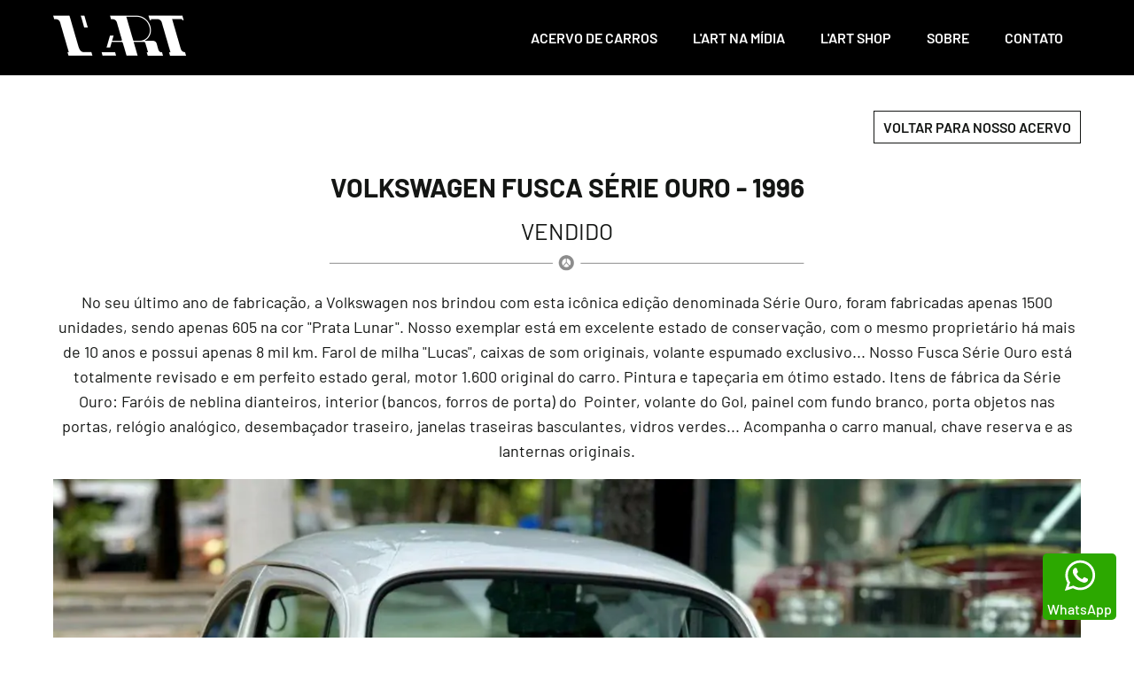

--- FILE ---
content_type: text/html; charset=UTF-8
request_url: https://lartbr.com.br/carros-antigos/vw-fusca-serie-ouro-1996/
body_size: 45090
content:
<!DOCTYPE html>
<html lang="pt-BR" prefix="og: https://ogp.me/ns#" >
<head><meta charset="UTF-8"><script type="78febc3125ae7bbe0c31952e-text/javascript">if(navigator.userAgent.match(/MSIE|Internet Explorer/i)||navigator.userAgent.match(/Trident\/7\..*?rv:11/i)){var href=document.location.href;if(!href.match(/[?&]nowprocket/)){if(href.indexOf("?")==-1){if(href.indexOf("#")==-1){document.location.href=href+"?nowprocket=1"}else{document.location.href=href.replace("#","?nowprocket=1#")}}else{if(href.indexOf("#")==-1){document.location.href=href+"&nowprocket=1"}else{document.location.href=href.replace("#","&nowprocket=1#")}}}}</script><script type="78febc3125ae7bbe0c31952e-text/javascript">(()=>{class RocketLazyLoadScripts{constructor(){this.v="2.0.4",this.userEvents=["keydown","keyup","mousedown","mouseup","mousemove","mouseover","mouseout","touchmove","touchstart","touchend","touchcancel","wheel","click","dblclick","input"],this.attributeEvents=["onblur","onclick","oncontextmenu","ondblclick","onfocus","onmousedown","onmouseenter","onmouseleave","onmousemove","onmouseout","onmouseover","onmouseup","onmousewheel","onscroll","onsubmit"]}async t(){this.i(),this.o(),/iP(ad|hone)/.test(navigator.userAgent)&&this.h(),this.u(),this.l(this),this.m(),this.k(this),this.p(this),this._(),await Promise.all([this.R(),this.L()]),this.lastBreath=Date.now(),this.S(this),this.P(),this.D(),this.O(),this.M(),await this.C(this.delayedScripts.normal),await this.C(this.delayedScripts.defer),await this.C(this.delayedScripts.async),await this.T(),await this.F(),await this.j(),await this.A(),window.dispatchEvent(new Event("rocket-allScriptsLoaded")),this.everythingLoaded=!0,this.lastTouchEnd&&await new Promise(t=>setTimeout(t,500-Date.now()+this.lastTouchEnd)),this.I(),this.H(),this.U(),this.W()}i(){this.CSPIssue=sessionStorage.getItem("rocketCSPIssue"),document.addEventListener("securitypolicyviolation",t=>{this.CSPIssue||"script-src-elem"!==t.violatedDirective||"data"!==t.blockedURI||(this.CSPIssue=!0,sessionStorage.setItem("rocketCSPIssue",!0))},{isRocket:!0})}o(){window.addEventListener("pageshow",t=>{this.persisted=t.persisted,this.realWindowLoadedFired=!0},{isRocket:!0}),window.addEventListener("pagehide",()=>{this.onFirstUserAction=null},{isRocket:!0})}h(){let t;function e(e){t=e}window.addEventListener("touchstart",e,{isRocket:!0}),window.addEventListener("touchend",function i(o){o.changedTouches[0]&&t.changedTouches[0]&&Math.abs(o.changedTouches[0].pageX-t.changedTouches[0].pageX)<10&&Math.abs(o.changedTouches[0].pageY-t.changedTouches[0].pageY)<10&&o.timeStamp-t.timeStamp<200&&(window.removeEventListener("touchstart",e,{isRocket:!0}),window.removeEventListener("touchend",i,{isRocket:!0}),"INPUT"===o.target.tagName&&"text"===o.target.type||(o.target.dispatchEvent(new TouchEvent("touchend",{target:o.target,bubbles:!0})),o.target.dispatchEvent(new MouseEvent("mouseover",{target:o.target,bubbles:!0})),o.target.dispatchEvent(new PointerEvent("click",{target:o.target,bubbles:!0,cancelable:!0,detail:1,clientX:o.changedTouches[0].clientX,clientY:o.changedTouches[0].clientY})),event.preventDefault()))},{isRocket:!0})}q(t){this.userActionTriggered||("mousemove"!==t.type||this.firstMousemoveIgnored?"keyup"===t.type||"mouseover"===t.type||"mouseout"===t.type||(this.userActionTriggered=!0,this.onFirstUserAction&&this.onFirstUserAction()):this.firstMousemoveIgnored=!0),"click"===t.type&&t.preventDefault(),t.stopPropagation(),t.stopImmediatePropagation(),"touchstart"===this.lastEvent&&"touchend"===t.type&&(this.lastTouchEnd=Date.now()),"click"===t.type&&(this.lastTouchEnd=0),this.lastEvent=t.type,t.composedPath&&t.composedPath()[0].getRootNode()instanceof ShadowRoot&&(t.rocketTarget=t.composedPath()[0]),this.savedUserEvents.push(t)}u(){this.savedUserEvents=[],this.userEventHandler=this.q.bind(this),this.userEvents.forEach(t=>window.addEventListener(t,this.userEventHandler,{passive:!1,isRocket:!0})),document.addEventListener("visibilitychange",this.userEventHandler,{isRocket:!0})}U(){this.userEvents.forEach(t=>window.removeEventListener(t,this.userEventHandler,{passive:!1,isRocket:!0})),document.removeEventListener("visibilitychange",this.userEventHandler,{isRocket:!0}),this.savedUserEvents.forEach(t=>{(t.rocketTarget||t.target).dispatchEvent(new window[t.constructor.name](t.type,t))})}m(){const t="return false",e=Array.from(this.attributeEvents,t=>"data-rocket-"+t),i="["+this.attributeEvents.join("],[")+"]",o="[data-rocket-"+this.attributeEvents.join("],[data-rocket-")+"]",s=(e,i,o)=>{o&&o!==t&&(e.setAttribute("data-rocket-"+i,o),e["rocket"+i]=new Function("event",o),e.setAttribute(i,t))};new MutationObserver(t=>{for(const n of t)"attributes"===n.type&&(n.attributeName.startsWith("data-rocket-")||this.everythingLoaded?n.attributeName.startsWith("data-rocket-")&&this.everythingLoaded&&this.N(n.target,n.attributeName.substring(12)):s(n.target,n.attributeName,n.target.getAttribute(n.attributeName))),"childList"===n.type&&n.addedNodes.forEach(t=>{if(t.nodeType===Node.ELEMENT_NODE)if(this.everythingLoaded)for(const i of[t,...t.querySelectorAll(o)])for(const t of i.getAttributeNames())e.includes(t)&&this.N(i,t.substring(12));else for(const e of[t,...t.querySelectorAll(i)])for(const t of e.getAttributeNames())this.attributeEvents.includes(t)&&s(e,t,e.getAttribute(t))})}).observe(document,{subtree:!0,childList:!0,attributeFilter:[...this.attributeEvents,...e]})}I(){this.attributeEvents.forEach(t=>{document.querySelectorAll("[data-rocket-"+t+"]").forEach(e=>{this.N(e,t)})})}N(t,e){const i=t.getAttribute("data-rocket-"+e);i&&(t.setAttribute(e,i),t.removeAttribute("data-rocket-"+e))}k(t){Object.defineProperty(HTMLElement.prototype,"onclick",{get(){return this.rocketonclick||null},set(e){this.rocketonclick=e,this.setAttribute(t.everythingLoaded?"onclick":"data-rocket-onclick","this.rocketonclick(event)")}})}S(t){function e(e,i){let o=e[i];e[i]=null,Object.defineProperty(e,i,{get:()=>o,set(s){t.everythingLoaded?o=s:e["rocket"+i]=o=s}})}e(document,"onreadystatechange"),e(window,"onload"),e(window,"onpageshow");try{Object.defineProperty(document,"readyState",{get:()=>t.rocketReadyState,set(e){t.rocketReadyState=e},configurable:!0}),document.readyState="loading"}catch(t){console.log("WPRocket DJE readyState conflict, bypassing")}}l(t){this.originalAddEventListener=EventTarget.prototype.addEventListener,this.originalRemoveEventListener=EventTarget.prototype.removeEventListener,this.savedEventListeners=[],EventTarget.prototype.addEventListener=function(e,i,o){o&&o.isRocket||!t.B(e,this)&&!t.userEvents.includes(e)||t.B(e,this)&&!t.userActionTriggered||e.startsWith("rocket-")||t.everythingLoaded?t.originalAddEventListener.call(this,e,i,o):(t.savedEventListeners.push({target:this,remove:!1,type:e,func:i,options:o}),"mouseenter"!==e&&"mouseleave"!==e||t.originalAddEventListener.call(this,e,t.savedUserEvents.push,o))},EventTarget.prototype.removeEventListener=function(e,i,o){o&&o.isRocket||!t.B(e,this)&&!t.userEvents.includes(e)||t.B(e,this)&&!t.userActionTriggered||e.startsWith("rocket-")||t.everythingLoaded?t.originalRemoveEventListener.call(this,e,i,o):t.savedEventListeners.push({target:this,remove:!0,type:e,func:i,options:o})}}J(t,e){this.savedEventListeners=this.savedEventListeners.filter(i=>{let o=i.type,s=i.target||window;return e!==o||t!==s||(this.B(o,s)&&(i.type="rocket-"+o),this.$(i),!1)})}H(){EventTarget.prototype.addEventListener=this.originalAddEventListener,EventTarget.prototype.removeEventListener=this.originalRemoveEventListener,this.savedEventListeners.forEach(t=>this.$(t))}$(t){t.remove?this.originalRemoveEventListener.call(t.target,t.type,t.func,t.options):this.originalAddEventListener.call(t.target,t.type,t.func,t.options)}p(t){let e;function i(e){return t.everythingLoaded?e:e.split(" ").map(t=>"load"===t||t.startsWith("load.")?"rocket-jquery-load":t).join(" ")}function o(o){function s(e){const s=o.fn[e];o.fn[e]=o.fn.init.prototype[e]=function(){return this[0]===window&&t.userActionTriggered&&("string"==typeof arguments[0]||arguments[0]instanceof String?arguments[0]=i(arguments[0]):"object"==typeof arguments[0]&&Object.keys(arguments[0]).forEach(t=>{const e=arguments[0][t];delete arguments[0][t],arguments[0][i(t)]=e})),s.apply(this,arguments),this}}if(o&&o.fn&&!t.allJQueries.includes(o)){const e={DOMContentLoaded:[],"rocket-DOMContentLoaded":[]};for(const t in e)document.addEventListener(t,()=>{e[t].forEach(t=>t())},{isRocket:!0});o.fn.ready=o.fn.init.prototype.ready=function(i){function s(){parseInt(o.fn.jquery)>2?setTimeout(()=>i.bind(document)(o)):i.bind(document)(o)}return"function"==typeof i&&(t.realDomReadyFired?!t.userActionTriggered||t.fauxDomReadyFired?s():e["rocket-DOMContentLoaded"].push(s):e.DOMContentLoaded.push(s)),o([])},s("on"),s("one"),s("off"),t.allJQueries.push(o)}e=o}t.allJQueries=[],o(window.jQuery),Object.defineProperty(window,"jQuery",{get:()=>e,set(t){o(t)}})}P(){const t=new Map;document.write=document.writeln=function(e){const i=document.currentScript,o=document.createRange(),s=i.parentElement;let n=t.get(i);void 0===n&&(n=i.nextSibling,t.set(i,n));const c=document.createDocumentFragment();o.setStart(c,0),c.appendChild(o.createContextualFragment(e)),s.insertBefore(c,n)}}async R(){return new Promise(t=>{this.userActionTriggered?t():this.onFirstUserAction=t})}async L(){return new Promise(t=>{document.addEventListener("DOMContentLoaded",()=>{this.realDomReadyFired=!0,t()},{isRocket:!0})})}async j(){return this.realWindowLoadedFired?Promise.resolve():new Promise(t=>{window.addEventListener("load",t,{isRocket:!0})})}M(){this.pendingScripts=[];this.scriptsMutationObserver=new MutationObserver(t=>{for(const e of t)e.addedNodes.forEach(t=>{"SCRIPT"!==t.tagName||t.noModule||t.isWPRocket||this.pendingScripts.push({script:t,promise:new Promise(e=>{const i=()=>{const i=this.pendingScripts.findIndex(e=>e.script===t);i>=0&&this.pendingScripts.splice(i,1),e()};t.addEventListener("load",i,{isRocket:!0}),t.addEventListener("error",i,{isRocket:!0}),setTimeout(i,1e3)})})})}),this.scriptsMutationObserver.observe(document,{childList:!0,subtree:!0})}async F(){await this.X(),this.pendingScripts.length?(await this.pendingScripts[0].promise,await this.F()):this.scriptsMutationObserver.disconnect()}D(){this.delayedScripts={normal:[],async:[],defer:[]},document.querySelectorAll("script[type$=rocketlazyloadscript]").forEach(t=>{t.hasAttribute("data-rocket-src")?t.hasAttribute("async")&&!1!==t.async?this.delayedScripts.async.push(t):t.hasAttribute("defer")&&!1!==t.defer||"module"===t.getAttribute("data-rocket-type")?this.delayedScripts.defer.push(t):this.delayedScripts.normal.push(t):this.delayedScripts.normal.push(t)})}async _(){await this.L();let t=[];document.querySelectorAll("script[type$=rocketlazyloadscript][data-rocket-src]").forEach(e=>{let i=e.getAttribute("data-rocket-src");if(i&&!i.startsWith("data:")){i.startsWith("//")&&(i=location.protocol+i);try{const o=new URL(i).origin;o!==location.origin&&t.push({src:o,crossOrigin:e.crossOrigin||"module"===e.getAttribute("data-rocket-type")})}catch(t){}}}),t=[...new Map(t.map(t=>[JSON.stringify(t),t])).values()],this.Y(t,"preconnect")}async G(t){if(await this.K(),!0!==t.noModule||!("noModule"in HTMLScriptElement.prototype))return new Promise(e=>{let i;function o(){(i||t).setAttribute("data-rocket-status","executed"),e()}try{if(navigator.userAgent.includes("Firefox/")||""===navigator.vendor||this.CSPIssue)i=document.createElement("script"),[...t.attributes].forEach(t=>{let e=t.nodeName;"type"!==e&&("data-rocket-type"===e&&(e="type"),"data-rocket-src"===e&&(e="src"),i.setAttribute(e,t.nodeValue))}),t.text&&(i.text=t.text),t.nonce&&(i.nonce=t.nonce),i.hasAttribute("src")?(i.addEventListener("load",o,{isRocket:!0}),i.addEventListener("error",()=>{i.setAttribute("data-rocket-status","failed-network"),e()},{isRocket:!0}),setTimeout(()=>{i.isConnected||e()},1)):(i.text=t.text,o()),i.isWPRocket=!0,t.parentNode.replaceChild(i,t);else{const i=t.getAttribute("data-rocket-type"),s=t.getAttribute("data-rocket-src");i?(t.type=i,t.removeAttribute("data-rocket-type")):t.removeAttribute("type"),t.addEventListener("load",o,{isRocket:!0}),t.addEventListener("error",i=>{this.CSPIssue&&i.target.src.startsWith("data:")?(console.log("WPRocket: CSP fallback activated"),t.removeAttribute("src"),this.G(t).then(e)):(t.setAttribute("data-rocket-status","failed-network"),e())},{isRocket:!0}),s?(t.fetchPriority="high",t.removeAttribute("data-rocket-src"),t.src=s):t.src="data:text/javascript;base64,"+window.btoa(unescape(encodeURIComponent(t.text)))}}catch(i){t.setAttribute("data-rocket-status","failed-transform"),e()}});t.setAttribute("data-rocket-status","skipped")}async C(t){const e=t.shift();return e?(e.isConnected&&await this.G(e),this.C(t)):Promise.resolve()}O(){this.Y([...this.delayedScripts.normal,...this.delayedScripts.defer,...this.delayedScripts.async],"preload")}Y(t,e){this.trash=this.trash||[];let i=!0;var o=document.createDocumentFragment();t.forEach(t=>{const s=t.getAttribute&&t.getAttribute("data-rocket-src")||t.src;if(s&&!s.startsWith("data:")){const n=document.createElement("link");n.href=s,n.rel=e,"preconnect"!==e&&(n.as="script",n.fetchPriority=i?"high":"low"),t.getAttribute&&"module"===t.getAttribute("data-rocket-type")&&(n.crossOrigin=!0),t.crossOrigin&&(n.crossOrigin=t.crossOrigin),t.integrity&&(n.integrity=t.integrity),t.nonce&&(n.nonce=t.nonce),o.appendChild(n),this.trash.push(n),i=!1}}),document.head.appendChild(o)}W(){this.trash.forEach(t=>t.remove())}async T(){try{document.readyState="interactive"}catch(t){}this.fauxDomReadyFired=!0;try{await this.K(),this.J(document,"readystatechange"),document.dispatchEvent(new Event("rocket-readystatechange")),await this.K(),document.rocketonreadystatechange&&document.rocketonreadystatechange(),await this.K(),this.J(document,"DOMContentLoaded"),document.dispatchEvent(new Event("rocket-DOMContentLoaded")),await this.K(),this.J(window,"DOMContentLoaded"),window.dispatchEvent(new Event("rocket-DOMContentLoaded"))}catch(t){console.error(t)}}async A(){try{document.readyState="complete"}catch(t){}try{await this.K(),this.J(document,"readystatechange"),document.dispatchEvent(new Event("rocket-readystatechange")),await this.K(),document.rocketonreadystatechange&&document.rocketonreadystatechange(),await this.K(),this.J(window,"load"),window.dispatchEvent(new Event("rocket-load")),await this.K(),window.rocketonload&&window.rocketonload(),await this.K(),this.allJQueries.forEach(t=>t(window).trigger("rocket-jquery-load")),await this.K(),this.J(window,"pageshow");const t=new Event("rocket-pageshow");t.persisted=this.persisted,window.dispatchEvent(t),await this.K(),window.rocketonpageshow&&window.rocketonpageshow({persisted:this.persisted})}catch(t){console.error(t)}}async K(){Date.now()-this.lastBreath>45&&(await this.X(),this.lastBreath=Date.now())}async X(){return document.hidden?new Promise(t=>setTimeout(t)):new Promise(t=>requestAnimationFrame(t))}B(t,e){return e===document&&"readystatechange"===t||(e===document&&"DOMContentLoaded"===t||(e===window&&"DOMContentLoaded"===t||(e===window&&"load"===t||e===window&&"pageshow"===t)))}static run(){(new RocketLazyLoadScripts).t()}}RocketLazyLoadScripts.run()})();</script>

<meta name="viewport" content="width=device-width, initial-scale=1.0">
<!-- WP_HEAD() START -->
<link rel="stylesheet" href="//lartbr.com.br/wp-content/cache/fonts/1/google-fonts/css/a/c/7/c2ae493317ddd4204975b241e3598.css" data-wpr-hosted-gf-parameters="family=Barlow:100,200,300,400,500,600,700,800,900|Barlow:100,200,300,400,500,600,700,800,900"/>
<link rel="stylesheet" href="//lartbr.com.br/wp-content/cache/fonts/1/google-fonts/css/a/c/7/c2ae493317ddd4204975b241e3598.css" data-wpr-hosted-gf-parameters="family=Barlow:100,200,300,400,500,600,700,800,900|Barlow:100,200,300,400,500,600,700,800,900"/>
    <link rel="canonical" href="https://lartbr.com.br/"/>

<!-- Global site tag (gtag.js) - Google Analytics -->
<script type="rocketlazyloadscript" async data-rocket-src="//www.googletagmanager.com/gtag/js?id=UA-138219618-1"></script>
<script type="rocketlazyloadscript">
  window.dataLayer = window.dataLayer || [];
  function gtag(){dataLayer.push(arguments);}
  gtag('js', new Date());

  gtag('config', 'UA-138219618-1');
</script>


<!-- Global site tag (gtag. js) - Google Analytics -->
<!-- <script type="rocketlazyloadscript" data-rocket-src="//cdn.jsdelivr.net/npm/cookieconsent@3/build/cookieconsent.min.js" data-cfasync="false"></script>
<link rel="stylesheet" type="text/css" href="//cdn.jsdelivr.net/npm/cookieconsent@3/build/cookieconsent.min.css" /> -->



<!-- Otimização para mecanismos de pesquisa pelo Rank Math - https://rankmath.com/ -->
<title>VOLKSWAGEN FUSCA SÉRIE OURO - 1996 - L&#039;ART</title>
<link data-rocket-prefetch href="//www.google-analytics.com" rel="dns-prefetch">
<link data-rocket-prefetch href="//www.googletagmanager.com" rel="dns-prefetch">
<link data-rocket-prefetch href="//www.gstatic.com" rel="dns-prefetch">
<link data-rocket-prefetch href="//www.google.com" rel="dns-prefetch"><link rel="preload" data-rocket-preload as="image" href="//lartbr.com.br/wp-content/webp-express/webp-images/uploads/2023/11/IMG_2088.jpg.webp" fetchpriority="high">
<meta name="description" content="No seu último ano de fabricação, a Volkswagen nos brindou com esta icônica edição denominada Série Ouro, foram fabricadas apenas 1500 unidades, sendo apenas"/>
<meta name="robots" content="follow, index, max-snippet:-1, max-video-preview:-1, max-image-preview:large"/>
<link rel="canonical" href="https://lartbr.com.br/carros-antigos/vw-fusca-serie-ouro-1996/" />
<meta property="og:locale" content="pt_BR" />
<meta property="og:type" content="article" />
<meta property="og:title" content="VOLKSWAGEN FUSCA SÉRIE OURO - 1996 - L&#039;ART" />
<meta property="og:description" content="No seu último ano de fabricação, a Volkswagen nos brindou com esta icônica edição denominada Série Ouro, foram fabricadas apenas 1500 unidades, sendo apenas" />
<meta property="og:url" content="https://lartbr.com.br/carros-antigos/vw-fusca-serie-ouro-1996/" />
<meta property="og:site_name" content="L&#039;ART" />
<meta property="og:updated_time" content="2024-10-06T23:37:43-03:00" />
<meta property="og:image" content="https://lartbr.com.br/wp-content/uploads/2023/11/IMG_2088.jpg" />
<meta property="og:image:secure_url" content="https://lartbr.com.br/wp-content/uploads/2023/11/IMG_2088.jpg" />
<meta property="og:image:width" content="1280" />
<meta property="og:image:height" content="964" />
<meta property="og:image:alt" content="VOLKSWAGEN FUSCA SÉRIE OURO - 1996" />
<meta property="og:image:type" content="image/jpeg" />
<meta name="twitter:card" content="summary_large_image" />
<meta name="twitter:title" content="VOLKSWAGEN FUSCA SÉRIE OURO - 1996 - L&#039;ART" />
<meta name="twitter:description" content="No seu último ano de fabricação, a Volkswagen nos brindou com esta icônica edição denominada Série Ouro, foram fabricadas apenas 1500 unidades, sendo apenas" />
<meta name="twitter:image" content="https://lartbr.com.br/wp-content/uploads/2023/11/IMG_2088.jpg" />
<script type="application/ld+json" class="rank-math-schema">{"@context":"https://schema.org","@graph":[{"@type":"BreadcrumbList","@id":"https://lartbr.com.br/carros-antigos/vw-fusca-serie-ouro-1996/#breadcrumb","itemListElement":[{"@type":"ListItem","position":"1","item":{"@id":"https://lartbr.com.br","name":"IN\u00cdCIO"}},{"@type":"ListItem","position":"2","item":{"@id":"https://lartbr.com.br/carros-antigos/","name":"Acervo Carro"}},{"@type":"ListItem","position":"3","item":{"@id":"https://lartbr.com.br/carros-antigos/vw-fusca-serie-ouro-1996/","name":"VOLKSWAGEN FUSCA S\u00c9RIE OURO - 1996"}}]}]}</script>
<!-- /Plugin de SEO Rank Math para WordPress -->

<link rel="alternate" title="oEmbed (JSON)" type="application/json+oembed" href="//lartbr.com.br/wp-json/oembed/1.0/embed?url=https%3A%2F%2Flartbr.com.br%2Fcarros-antigos%2Fvw-fusca-serie-ouro-1996%2F" />
<link rel="alternate" title="oEmbed (XML)" type="text/xml+oembed" href="//lartbr.com.br/wp-json/oembed/1.0/embed?url=https%3A%2F%2Flartbr.com.br%2Fcarros-antigos%2Fvw-fusca-serie-ouro-1996%2F&#038;format=xml" />
<style id='wp-img-auto-sizes-contain-inline-css' type='text/css'>
img:is([sizes=auto i],[sizes^="auto," i]){contain-intrinsic-size:3000px 1500px}
/*# sourceURL=wp-img-auto-sizes-contain-inline-css */
</style>
<link rel='stylesheet' id='sbi_styles-css' href='//lartbr.com.br/wp-content/cache/background-css/1/lartbr.com.br/wp-content/plugins/instagram-feed-pro/css/sbi-styles.min.css?ver=6.3.5&wpr_t=1769133405' type='text/css' media='all' />
<style id='wp-block-library-inline-css' type='text/css'>
:root{--wp-block-synced-color:#7a00df;--wp-block-synced-color--rgb:122,0,223;--wp-bound-block-color:var(--wp-block-synced-color);--wp-editor-canvas-background:#ddd;--wp-admin-theme-color:#007cba;--wp-admin-theme-color--rgb:0,124,186;--wp-admin-theme-color-darker-10:#006ba1;--wp-admin-theme-color-darker-10--rgb:0,107,160.5;--wp-admin-theme-color-darker-20:#005a87;--wp-admin-theme-color-darker-20--rgb:0,90,135;--wp-admin-border-width-focus:2px}@media (min-resolution:192dpi){:root{--wp-admin-border-width-focus:1.5px}}.wp-element-button{cursor:pointer}:root .has-very-light-gray-background-color{background-color:#eee}:root .has-very-dark-gray-background-color{background-color:#313131}:root .has-very-light-gray-color{color:#eee}:root .has-very-dark-gray-color{color:#313131}:root .has-vivid-green-cyan-to-vivid-cyan-blue-gradient-background{background:linear-gradient(135deg,#00d084,#0693e3)}:root .has-purple-crush-gradient-background{background:linear-gradient(135deg,#34e2e4,#4721fb 50%,#ab1dfe)}:root .has-hazy-dawn-gradient-background{background:linear-gradient(135deg,#faaca8,#dad0ec)}:root .has-subdued-olive-gradient-background{background:linear-gradient(135deg,#fafae1,#67a671)}:root .has-atomic-cream-gradient-background{background:linear-gradient(135deg,#fdd79a,#004a59)}:root .has-nightshade-gradient-background{background:linear-gradient(135deg,#330968,#31cdcf)}:root .has-midnight-gradient-background{background:linear-gradient(135deg,#020381,#2874fc)}:root{--wp--preset--font-size--normal:16px;--wp--preset--font-size--huge:42px}.has-regular-font-size{font-size:1em}.has-larger-font-size{font-size:2.625em}.has-normal-font-size{font-size:var(--wp--preset--font-size--normal)}.has-huge-font-size{font-size:var(--wp--preset--font-size--huge)}.has-text-align-center{text-align:center}.has-text-align-left{text-align:left}.has-text-align-right{text-align:right}.has-fit-text{white-space:nowrap!important}#end-resizable-editor-section{display:none}.aligncenter{clear:both}.items-justified-left{justify-content:flex-start}.items-justified-center{justify-content:center}.items-justified-right{justify-content:flex-end}.items-justified-space-between{justify-content:space-between}.screen-reader-text{border:0;clip-path:inset(50%);height:1px;margin:-1px;overflow:hidden;padding:0;position:absolute;width:1px;word-wrap:normal!important}.screen-reader-text:focus{background-color:#ddd;clip-path:none;color:#444;display:block;font-size:1em;height:auto;left:5px;line-height:normal;padding:15px 23px 14px;text-decoration:none;top:5px;width:auto;z-index:100000}html :where(.has-border-color){border-style:solid}html :where([style*=border-top-color]){border-top-style:solid}html :where([style*=border-right-color]){border-right-style:solid}html :where([style*=border-bottom-color]){border-bottom-style:solid}html :where([style*=border-left-color]){border-left-style:solid}html :where([style*=border-width]){border-style:solid}html :where([style*=border-top-width]){border-top-style:solid}html :where([style*=border-right-width]){border-right-style:solid}html :where([style*=border-bottom-width]){border-bottom-style:solid}html :where([style*=border-left-width]){border-left-style:solid}html :where(img[class*=wp-image-]){height:auto;max-width:100%}:where(figure){margin:0 0 1em}html :where(.is-position-sticky){--wp-admin--admin-bar--position-offset:var(--wp-admin--admin-bar--height,0px)}@media screen and (max-width:600px){html :where(.is-position-sticky){--wp-admin--admin-bar--position-offset:0px}}

/*# sourceURL=wp-block-library-inline-css */
</style><style id='global-styles-inline-css' type='text/css'>
:root{--wp--preset--aspect-ratio--square: 1;--wp--preset--aspect-ratio--4-3: 4/3;--wp--preset--aspect-ratio--3-4: 3/4;--wp--preset--aspect-ratio--3-2: 3/2;--wp--preset--aspect-ratio--2-3: 2/3;--wp--preset--aspect-ratio--16-9: 16/9;--wp--preset--aspect-ratio--9-16: 9/16;--wp--preset--color--black: #000000;--wp--preset--color--cyan-bluish-gray: #abb8c3;--wp--preset--color--white: #ffffff;--wp--preset--color--pale-pink: #f78da7;--wp--preset--color--vivid-red: #cf2e2e;--wp--preset--color--luminous-vivid-orange: #ff6900;--wp--preset--color--luminous-vivid-amber: #fcb900;--wp--preset--color--light-green-cyan: #7bdcb5;--wp--preset--color--vivid-green-cyan: #00d084;--wp--preset--color--pale-cyan-blue: #8ed1fc;--wp--preset--color--vivid-cyan-blue: #0693e3;--wp--preset--color--vivid-purple: #9b51e0;--wp--preset--gradient--vivid-cyan-blue-to-vivid-purple: linear-gradient(135deg,rgb(6,147,227) 0%,rgb(155,81,224) 100%);--wp--preset--gradient--light-green-cyan-to-vivid-green-cyan: linear-gradient(135deg,rgb(122,220,180) 0%,rgb(0,208,130) 100%);--wp--preset--gradient--luminous-vivid-amber-to-luminous-vivid-orange: linear-gradient(135deg,rgb(252,185,0) 0%,rgb(255,105,0) 100%);--wp--preset--gradient--luminous-vivid-orange-to-vivid-red: linear-gradient(135deg,rgb(255,105,0) 0%,rgb(207,46,46) 100%);--wp--preset--gradient--very-light-gray-to-cyan-bluish-gray: linear-gradient(135deg,rgb(238,238,238) 0%,rgb(169,184,195) 100%);--wp--preset--gradient--cool-to-warm-spectrum: linear-gradient(135deg,rgb(74,234,220) 0%,rgb(151,120,209) 20%,rgb(207,42,186) 40%,rgb(238,44,130) 60%,rgb(251,105,98) 80%,rgb(254,248,76) 100%);--wp--preset--gradient--blush-light-purple: linear-gradient(135deg,rgb(255,206,236) 0%,rgb(152,150,240) 100%);--wp--preset--gradient--blush-bordeaux: linear-gradient(135deg,rgb(254,205,165) 0%,rgb(254,45,45) 50%,rgb(107,0,62) 100%);--wp--preset--gradient--luminous-dusk: linear-gradient(135deg,rgb(255,203,112) 0%,rgb(199,81,192) 50%,rgb(65,88,208) 100%);--wp--preset--gradient--pale-ocean: linear-gradient(135deg,rgb(255,245,203) 0%,rgb(182,227,212) 50%,rgb(51,167,181) 100%);--wp--preset--gradient--electric-grass: linear-gradient(135deg,rgb(202,248,128) 0%,rgb(113,206,126) 100%);--wp--preset--gradient--midnight: linear-gradient(135deg,rgb(2,3,129) 0%,rgb(40,116,252) 100%);--wp--preset--font-size--small: 13px;--wp--preset--font-size--medium: 20px;--wp--preset--font-size--large: 36px;--wp--preset--font-size--x-large: 42px;--wp--preset--spacing--20: 0.44rem;--wp--preset--spacing--30: 0.67rem;--wp--preset--spacing--40: 1rem;--wp--preset--spacing--50: 1.5rem;--wp--preset--spacing--60: 2.25rem;--wp--preset--spacing--70: 3.38rem;--wp--preset--spacing--80: 5.06rem;--wp--preset--shadow--natural: 6px 6px 9px rgba(0, 0, 0, 0.2);--wp--preset--shadow--deep: 12px 12px 50px rgba(0, 0, 0, 0.4);--wp--preset--shadow--sharp: 6px 6px 0px rgba(0, 0, 0, 0.2);--wp--preset--shadow--outlined: 6px 6px 0px -3px rgb(255, 255, 255), 6px 6px rgb(0, 0, 0);--wp--preset--shadow--crisp: 6px 6px 0px rgb(0, 0, 0);}:where(.is-layout-flex){gap: 0.5em;}:where(.is-layout-grid){gap: 0.5em;}body .is-layout-flex{display: flex;}.is-layout-flex{flex-wrap: wrap;align-items: center;}.is-layout-flex > :is(*, div){margin: 0;}body .is-layout-grid{display: grid;}.is-layout-grid > :is(*, div){margin: 0;}:where(.wp-block-columns.is-layout-flex){gap: 2em;}:where(.wp-block-columns.is-layout-grid){gap: 2em;}:where(.wp-block-post-template.is-layout-flex){gap: 1.25em;}:where(.wp-block-post-template.is-layout-grid){gap: 1.25em;}.has-black-color{color: var(--wp--preset--color--black) !important;}.has-cyan-bluish-gray-color{color: var(--wp--preset--color--cyan-bluish-gray) !important;}.has-white-color{color: var(--wp--preset--color--white) !important;}.has-pale-pink-color{color: var(--wp--preset--color--pale-pink) !important;}.has-vivid-red-color{color: var(--wp--preset--color--vivid-red) !important;}.has-luminous-vivid-orange-color{color: var(--wp--preset--color--luminous-vivid-orange) !important;}.has-luminous-vivid-amber-color{color: var(--wp--preset--color--luminous-vivid-amber) !important;}.has-light-green-cyan-color{color: var(--wp--preset--color--light-green-cyan) !important;}.has-vivid-green-cyan-color{color: var(--wp--preset--color--vivid-green-cyan) !important;}.has-pale-cyan-blue-color{color: var(--wp--preset--color--pale-cyan-blue) !important;}.has-vivid-cyan-blue-color{color: var(--wp--preset--color--vivid-cyan-blue) !important;}.has-vivid-purple-color{color: var(--wp--preset--color--vivid-purple) !important;}.has-black-background-color{background-color: var(--wp--preset--color--black) !important;}.has-cyan-bluish-gray-background-color{background-color: var(--wp--preset--color--cyan-bluish-gray) !important;}.has-white-background-color{background-color: var(--wp--preset--color--white) !important;}.has-pale-pink-background-color{background-color: var(--wp--preset--color--pale-pink) !important;}.has-vivid-red-background-color{background-color: var(--wp--preset--color--vivid-red) !important;}.has-luminous-vivid-orange-background-color{background-color: var(--wp--preset--color--luminous-vivid-orange) !important;}.has-luminous-vivid-amber-background-color{background-color: var(--wp--preset--color--luminous-vivid-amber) !important;}.has-light-green-cyan-background-color{background-color: var(--wp--preset--color--light-green-cyan) !important;}.has-vivid-green-cyan-background-color{background-color: var(--wp--preset--color--vivid-green-cyan) !important;}.has-pale-cyan-blue-background-color{background-color: var(--wp--preset--color--pale-cyan-blue) !important;}.has-vivid-cyan-blue-background-color{background-color: var(--wp--preset--color--vivid-cyan-blue) !important;}.has-vivid-purple-background-color{background-color: var(--wp--preset--color--vivid-purple) !important;}.has-black-border-color{border-color: var(--wp--preset--color--black) !important;}.has-cyan-bluish-gray-border-color{border-color: var(--wp--preset--color--cyan-bluish-gray) !important;}.has-white-border-color{border-color: var(--wp--preset--color--white) !important;}.has-pale-pink-border-color{border-color: var(--wp--preset--color--pale-pink) !important;}.has-vivid-red-border-color{border-color: var(--wp--preset--color--vivid-red) !important;}.has-luminous-vivid-orange-border-color{border-color: var(--wp--preset--color--luminous-vivid-orange) !important;}.has-luminous-vivid-amber-border-color{border-color: var(--wp--preset--color--luminous-vivid-amber) !important;}.has-light-green-cyan-border-color{border-color: var(--wp--preset--color--light-green-cyan) !important;}.has-vivid-green-cyan-border-color{border-color: var(--wp--preset--color--vivid-green-cyan) !important;}.has-pale-cyan-blue-border-color{border-color: var(--wp--preset--color--pale-cyan-blue) !important;}.has-vivid-cyan-blue-border-color{border-color: var(--wp--preset--color--vivid-cyan-blue) !important;}.has-vivid-purple-border-color{border-color: var(--wp--preset--color--vivid-purple) !important;}.has-vivid-cyan-blue-to-vivid-purple-gradient-background{background: var(--wp--preset--gradient--vivid-cyan-blue-to-vivid-purple) !important;}.has-light-green-cyan-to-vivid-green-cyan-gradient-background{background: var(--wp--preset--gradient--light-green-cyan-to-vivid-green-cyan) !important;}.has-luminous-vivid-amber-to-luminous-vivid-orange-gradient-background{background: var(--wp--preset--gradient--luminous-vivid-amber-to-luminous-vivid-orange) !important;}.has-luminous-vivid-orange-to-vivid-red-gradient-background{background: var(--wp--preset--gradient--luminous-vivid-orange-to-vivid-red) !important;}.has-very-light-gray-to-cyan-bluish-gray-gradient-background{background: var(--wp--preset--gradient--very-light-gray-to-cyan-bluish-gray) !important;}.has-cool-to-warm-spectrum-gradient-background{background: var(--wp--preset--gradient--cool-to-warm-spectrum) !important;}.has-blush-light-purple-gradient-background{background: var(--wp--preset--gradient--blush-light-purple) !important;}.has-blush-bordeaux-gradient-background{background: var(--wp--preset--gradient--blush-bordeaux) !important;}.has-luminous-dusk-gradient-background{background: var(--wp--preset--gradient--luminous-dusk) !important;}.has-pale-ocean-gradient-background{background: var(--wp--preset--gradient--pale-ocean) !important;}.has-electric-grass-gradient-background{background: var(--wp--preset--gradient--electric-grass) !important;}.has-midnight-gradient-background{background: var(--wp--preset--gradient--midnight) !important;}.has-small-font-size{font-size: var(--wp--preset--font-size--small) !important;}.has-medium-font-size{font-size: var(--wp--preset--font-size--medium) !important;}.has-large-font-size{font-size: var(--wp--preset--font-size--large) !important;}.has-x-large-font-size{font-size: var(--wp--preset--font-size--x-large) !important;}
/*# sourceURL=global-styles-inline-css */
</style>

<style id='classic-theme-styles-inline-css' type='text/css'>
/*! This file is auto-generated */
.wp-block-button__link{color:#fff;background-color:#32373c;border-radius:9999px;box-shadow:none;text-decoration:none;padding:calc(.667em + 2px) calc(1.333em + 2px);font-size:1.125em}.wp-block-file__button{background:#32373c;color:#fff;text-decoration:none}
/*# sourceURL=/wp-includes/css/classic-themes.min.css */
</style>
<link data-minify="1" rel='stylesheet' id='cookie-law-info-css' href='//lartbr.com.br/wp-content/cache/min/1/wp-content/plugins/cookie-law-info/legacy/public/css/cookie-law-info-public.css?ver=1769044379' type='text/css' media='all' />
<link data-minify="1" rel='stylesheet' id='cookie-law-info-gdpr-css' href='//lartbr.com.br/wp-content/cache/min/1/wp-content/plugins/cookie-law-info/legacy/public/css/cookie-law-info-gdpr.css?ver=1769044379' type='text/css' media='all' />
<link data-minify="1" rel='stylesheet' id='oxygen-css' href='//lartbr.com.br/wp-content/cache/min/1/wp-content/plugins/oxygen/component-framework/oxygen.css?ver=1769044379' type='text/css' media='all' />
<link rel='stylesheet' id='ivory-search-styles-css' href='//lartbr.com.br/wp-content/plugins/add-search-to-menu-premium/public/css/ivory-search.min.css?ver=5.5.4' type='text/css' media='all' />
<style id='rocket-lazyload-inline-css' type='text/css'>
.rll-youtube-player{position:relative;padding-bottom:56.23%;height:0;overflow:hidden;max-width:100%;}.rll-youtube-player:focus-within{outline: 2px solid currentColor;outline-offset: 5px;}.rll-youtube-player iframe{position:absolute;top:0;left:0;width:100%;height:100%;z-index:100;background:0 0}.rll-youtube-player img{bottom:0;display:block;left:0;margin:auto;max-width:100%;width:100%;position:absolute;right:0;top:0;border:none;height:auto;-webkit-transition:.4s all;-moz-transition:.4s all;transition:.4s all}.rll-youtube-player img:hover{-webkit-filter:brightness(75%)}.rll-youtube-player .play{height:100%;width:100%;left:0;top:0;position:absolute;background:var(--wpr-bg-1a478216-7706-4f11-ad2b-dfcdb94b5d60) no-repeat center;background-color: transparent !important;cursor:pointer;border:none;}
/*# sourceURL=rocket-lazyload-inline-css */
</style>
<script type="78febc3125ae7bbe0c31952e-text/javascript" src="//lartbr.com.br/wp-includes/js/jquery/jquery.min.js?ver=3.7.1" id="jquery-core-js"></script>
<script type="78febc3125ae7bbe0c31952e-text/javascript" id="cookie-law-info-js-extra">
/* <![CDATA[ */
var Cli_Data = {"nn_cookie_ids":[],"cookielist":[],"non_necessary_cookies":[],"ccpaEnabled":"","ccpaRegionBased":"","ccpaBarEnabled":"","strictlyEnabled":["necessary","obligatoire"],"ccpaType":"gdpr","js_blocking":"1","custom_integration":"","triggerDomRefresh":"","secure_cookies":""};
var cli_cookiebar_settings = {"animate_speed_hide":"500","animate_speed_show":"500","background":"#FFF","border":"#b1a6a6c2","border_on":"","button_1_button_colour":"#000000","button_1_button_hover":"#000000","button_1_link_colour":"#fff","button_1_as_button":"1","button_1_new_win":"","button_2_button_colour":"#333","button_2_button_hover":"#292929","button_2_link_colour":"#444","button_2_as_button":"","button_2_hidebar":"","button_3_button_colour":"#dedfe0","button_3_button_hover":"#b2b2b3","button_3_link_colour":"#333333","button_3_as_button":"1","button_3_new_win":"","button_4_button_colour":"#dedfe0","button_4_button_hover":"#b2b2b3","button_4_link_colour":"#333333","button_4_as_button":"1","button_7_button_colour":"#000000","button_7_button_hover":"#000000","button_7_link_colour":"#fff","button_7_as_button":"1","button_7_new_win":"","font_family":"inherit","header_fix":"","notify_animate_hide":"1","notify_animate_show":"1","notify_div_id":"#cookie-law-info-bar","notify_position_horizontal":"right","notify_position_vertical":"bottom","scroll_close":"","scroll_close_reload":"","accept_close_reload":"","reject_close_reload":"","showagain_tab":"","showagain_background":"#fff","showagain_border":"#000","showagain_div_id":"#cookie-law-info-again","showagain_x_position":"100px","text":"#333333","show_once_yn":"","show_once":"10000","logging_on":"","as_popup":"","popup_overlay":"1","bar_heading_text":"","cookie_bar_as":"banner","popup_showagain_position":"bottom-right","widget_position":"left"};
var log_object = {"ajax_url":"https://lartbr.com.br/wp-admin/admin-ajax.php"};
//# sourceURL=cookie-law-info-js-extra
/* ]]> */
</script>
<script type="rocketlazyloadscript" data-minify="1" data-rocket-type="text/javascript" data-rocket-src="//lartbr.com.br/wp-content/cache/min/1/wp-content/plugins/cookie-law-info/legacy/public/js/cookie-law-info-public.js?ver=1769044379" id="cookie-law-info-js"></script>
<link rel="https://api.w.org/" href="//lartbr.com.br/wp-json/" /><link rel="alternate" title="JSON" type="application/json" href="//lartbr.com.br/wp-json/wp/v2/carros-antigos/42604" /><link rel="EditURI" type="application/rsd+xml" title="RSD" href="//lartbr.com.br/xmlrpc.php?rsd" />

<link rel='shortlink' href='//lartbr.com.br/?p=42604' />
<script type="rocketlazyloadscript">document.createElement( "picture" );if(!window.HTMLPictureElement && document.addEventListener) {window.addEventListener("DOMContentLoaded", function() {var s = document.createElement("script");s.src = "https://lartbr.com.br/wp-content/plugins/webp-express/js/picturefill.min.js";document.body.appendChild(s);});}</script><script type="rocketlazyloadscript" data-rocket-type="text/javascript" id="google_gtagjs" data-rocket-src="//www.googletagmanager.com/gtag/js?id=G-YLS94G7NPX" async="async"></script>
<script type="rocketlazyloadscript" data-rocket-type="text/javascript" id="google_gtagjs-inline">
/* <![CDATA[ */
window.dataLayer = window.dataLayer || [];function gtag(){dataLayer.push(arguments);}gtag('js', new Date());gtag('config', 'G-YLS94G7NPX', {} );
/* ]]> */
</script>
<link rel="icon" href="//lartbr.com.br/wp-content/uploads/2022/01/cropped-Untitled-1-32x32.png" sizes="32x32" />
<link rel="icon" href="//lartbr.com.br/wp-content/uploads/2022/01/cropped-Untitled-1-192x192.png" sizes="192x192" />
<link rel="apple-touch-icon" href="//lartbr.com.br/wp-content/uploads/2022/01/cropped-Untitled-1-180x180.png" />
<meta name="msapplication-TileImage" content="https://lartbr.com.br/wp-content/uploads/2022/01/cropped-Untitled-1-270x270.png" />
<link data-minify="1" rel='stylesheet' id='oxygen-cache-11253-css' href='//lartbr.com.br/wp-content/cache/min/1/wp-content/uploads/oxygen/css/11253.css?ver=1769044379' type='text/css' media='all' />
<link data-minify="1" rel='stylesheet' id='oxygen-cache-15534-css' href='//lartbr.com.br/wp-content/cache/min/1/wp-content/uploads/oxygen/css/15534.css?ver=1769044379' type='text/css' media='all' />
<link data-minify="1" rel='stylesheet' id='oxygen-cache-13056-css' href='//lartbr.com.br/wp-content/cache/min/1/wp-content/uploads/oxygen/css/13056.css?ver=1769044379' type='text/css' media='all' />
<link data-minify="1" rel='stylesheet' id='oxygen-cache-10-css' href='//lartbr.com.br/wp-content/cache/min/1/wp-content/uploads/oxygen/css/10.css?ver=1769044379' type='text/css' media='all' />
<link data-minify="1" rel='stylesheet' id='oxygen-cache-41-css' href='//lartbr.com.br/wp-content/cache/min/1/wp-content/uploads/oxygen/css/41.css?ver=1769044379' type='text/css' media='all' />
<link data-minify="1" rel='stylesheet' id='oxygen-universal-styles-css' href='//lartbr.com.br/wp-content/cache/background-css/1/lartbr.com.br/wp-content/cache/min/1/wp-content/uploads/oxygen/css/universal.css?ver=1769044379&wpr_t=1769133405' type='text/css' media='all' />
<div class="astm-search-menu-wrapper is-menu-wrapper"><div><span class=" astm-search-menu is-menu is-dropdown"><a title="" href="#"><svg width="20" height="20" class="search-icon" role="img" viewBox="2 9 20 5" focusable="false" aria-label="Search">
					<path class="search-icon-path" d="M15.5 14h-.79l-.28-.27C15.41 12.59 16 11.11 16 9.5 16 5.91 13.09 3 9.5 3S3 5.91 3 9.5 5.91 16 9.5 16c1.61 0 3.09-.59 4.23-1.57l.27.28v.79l5 4.99L20.49 19l-4.99-5zm-6 0C7.01 14 5 11.99 5 9.5S7.01 5 9.5 5 14 7.01 14 9.5 11.99 14 9.5 14z"></path></svg></a><form  class="is-search-form is-form-style is-form-style-3 is-form-id-0 " action="//lartbr.com.br/" method="get" role="search" ><label for="is-search-input-0"><span class="is-screen-reader-text">Search for:</span><input  type="search" id="is-search-input-0" name="s" value="" class="is-search-input" placeholder="Search here..." autocomplete=off /></label><button type="submit" class="is-search-submit"><span class="is-screen-reader-text">Search Button</span><span class="is-search-icon"><svg focusable="false" aria-label="Search" xmlns="http://www.w3.org/2000/svg" viewBox="0 0 24 24" width="24px"><path d="M15.5 14h-.79l-.28-.27C15.41 12.59 16 11.11 16 9.5 16 5.91 13.09 3 9.5 3S3 5.91 3 9.5 5.91 16 9.5 16c1.61 0 3.09-.59 4.23-1.57l.27.28v.79l5 4.99L20.49 19l-4.99-5zm-6 0C7.01 14 5 11.99 5 9.5S7.01 5 9.5 5 14 7.01 14 9.5 11.99 14 9.5 14z"></path></svg></span></button></form><div class="search-close"></div></span></div></div>			<style type="text/css">
					.is-form-id-22383 .is-search-submit:focus,
			.is-form-id-22383 .is-search-submit:hover,
			.is-form-id-22383 .is-search-submit,
            .is-form-id-22383 .is-search-icon {
			            background-color: #ffffff !important;            border-color: #ffffff !important;			}
            			.is-form-style-1.is-form-id-22383 .is-search-input:focus,
			.is-form-style-1.is-form-id-22383 .is-search-input:hover,
			.is-form-style-1.is-form-id-22383 .is-search-input,
			.is-form-style-2.is-form-id-22383 .is-search-input:focus,
			.is-form-style-2.is-form-id-22383 .is-search-input:hover,
			.is-form-style-2.is-form-id-22383 .is-search-input,
			.is-form-style-3.is-form-id-22383 .is-search-input:focus,
			.is-form-style-3.is-form-id-22383 .is-search-input:hover,
			.is-form-style-3.is-form-id-22383 .is-search-input,
			.is-form-id-22383 .is-search-input:focus,
			.is-form-id-22383 .is-search-input:hover,
			.is-form-id-22383 .is-search-input {
                                                                border-color: #ffffff !important;                                			}
                        			</style>
		<noscript><style id="rocket-lazyload-nojs-css">.rll-youtube-player, [data-lazy-src]{display:none !important;}</style></noscript><!-- END OF WP_HEAD() -->
<link data-minify="1" rel='stylesheet' id='cookie-law-info-table-css' href='//lartbr.com.br/wp-content/cache/background-css/1/lartbr.com.br/wp-content/cache/min/1/wp-content/plugins/cookie-law-info/legacy/public/css/cookie-law-info-table.css?ver=1769044379&wpr_t=1769133405' type='text/css' media='all' />
<link data-minify="1" rel='stylesheet' id='photoswipe-css-css' href='//lartbr.com.br/wp-content/cache/min/1/wp-content/plugins/oxygen/component-framework/components/classes/gallery/photoswipe/photoswipe.css?ver=1769044379' type='text/css' media='all' />
<link data-minify="1" rel='stylesheet' id='photoswipe-default-skin-css-css' href='//lartbr.com.br/wp-content/cache/background-css/1/lartbr.com.br/wp-content/cache/min/1/wp-content/plugins/oxygen/component-framework/components/classes/gallery/photoswipe/default-skin/default-skin.css?ver=1769044379&wpr_t=1769133405' type='text/css' media='all' />
<style id="wpr-lazyload-bg-container"></style><style id="wpr-lazyload-bg-exclusion"></style>
<noscript>
<style id="wpr-lazyload-bg-nostyle">.sbi_lb-loader span{--wpr-bg-9a489c89-4435-4f92-afb9-2b3ab3655677: url('https://lartbr.com.br/wp-content/plugins/instagram-feed-pro/img/sbi-sprite.png');}.sbi_lb-nav span{--wpr-bg-f9027541-5708-4d98-b2f8-e611e0de7a0a: url('https://lartbr.com.br/wp-content/plugins/instagram-feed-pro/img/sbi-sprite.png');}.sb_instagram_header .sbi_header_img_hover i{--wpr-bg-e0a96658-841f-4a43-a0a7-5a33acbe5653: url('https://lartbr.com.br/wp-content/plugins/instagram-feed-pro/img/small-logo.png');}.sb_instagram_header.sbi_story .sbi_header_img_hover .sbi_new_logo{--wpr-bg-71aa164a-4971-4bb7-995d-3e39820eda5c: url('https://lartbr.com.br/wp-content/plugins/instagram-feed-pro/img/sbi-sprite.png');}.oxy-pro-menu .oxy-pro-menu-off-canvas-container,.oxy-pro-menu .oxy-pro-menu-open-container{--wpr-bg-483a5a12-95bd-413b-bb02-54e2d3167253: url('https://lartbr.com.br/wp-content/cache/min/1/wp-content/uploads/oxygen/css/');}table.cookielawinfo-winter tbody td,table.cookielawinfo-winter tbody th{--wpr-bg-756a4e34-36a7-418e-a492-707fd552c099: url('https://lartbr.com.br/wp-content/plugins/cookie-law-info/legacy/images/td_back.gif');}.pswp__button,.pswp__button--arrow--left:before,.pswp__button--arrow--right:before{--wpr-bg-2fd6262f-1375-4efe-8d8f-d149a2d3a7c8: url('https://lartbr.com.br/wp-content/plugins/oxygen/component-framework/components/classes/gallery/photoswipe/default-skin/default-skin.png');}.pswp__preloader--active .pswp__preloader__icn{--wpr-bg-257643c2-8608-44b6-91ca-1c307b819b0b: url('https://lartbr.com.br/wp-content/plugins/oxygen/component-framework/components/classes/gallery/photoswipe/default-skin/preloader.gif');}.pswp--svg .pswp__button,.pswp--svg .pswp__button--arrow--left:before,.pswp--svg .pswp__button--arrow--right:before{--wpr-bg-432f1041-6eb2-4ea1-99df-bf3dd4fcdc63: url('https://lartbr.com.br/wp-content/plugins/oxygen/component-framework/components/classes/gallery/photoswipe/default-skin/default-skin.svg');}.rll-youtube-player .play{--wpr-bg-1a478216-7706-4f11-ad2b-dfcdb94b5d60: url('https://lartbr.com.br/wp-content/plugins/wp-rocket/assets/img/youtube.png');}</style>
</noscript>
<script type="78febc3125ae7bbe0c31952e-application/javascript">const rocket_pairs = [{"selector":".sbi_lb-loader span","style":".sbi_lb-loader span{--wpr-bg-9a489c89-4435-4f92-afb9-2b3ab3655677: url('https:\/\/lartbr.com.br\/wp-content\/plugins\/instagram-feed-pro\/img\/sbi-sprite.png');}","hash":"9a489c89-4435-4f92-afb9-2b3ab3655677","url":"https:\/\/lartbr.com.br\/wp-content\/plugins\/instagram-feed-pro\/img\/sbi-sprite.png"},{"selector":".sbi_lb-nav span","style":".sbi_lb-nav span{--wpr-bg-f9027541-5708-4d98-b2f8-e611e0de7a0a: url('https:\/\/lartbr.com.br\/wp-content\/plugins\/instagram-feed-pro\/img\/sbi-sprite.png');}","hash":"f9027541-5708-4d98-b2f8-e611e0de7a0a","url":"https:\/\/lartbr.com.br\/wp-content\/plugins\/instagram-feed-pro\/img\/sbi-sprite.png"},{"selector":".sb_instagram_header .sbi_header_img_hover i","style":".sb_instagram_header .sbi_header_img_hover i{--wpr-bg-e0a96658-841f-4a43-a0a7-5a33acbe5653: url('https:\/\/lartbr.com.br\/wp-content\/plugins\/instagram-feed-pro\/img\/small-logo.png');}","hash":"e0a96658-841f-4a43-a0a7-5a33acbe5653","url":"https:\/\/lartbr.com.br\/wp-content\/plugins\/instagram-feed-pro\/img\/small-logo.png"},{"selector":".sb_instagram_header.sbi_story .sbi_header_img_hover .sbi_new_logo","style":".sb_instagram_header.sbi_story .sbi_header_img_hover .sbi_new_logo{--wpr-bg-71aa164a-4971-4bb7-995d-3e39820eda5c: url('https:\/\/lartbr.com.br\/wp-content\/plugins\/instagram-feed-pro\/img\/sbi-sprite.png');}","hash":"71aa164a-4971-4bb7-995d-3e39820eda5c","url":"https:\/\/lartbr.com.br\/wp-content\/plugins\/instagram-feed-pro\/img\/sbi-sprite.png"},{"selector":".oxy-pro-menu .oxy-pro-menu-off-canvas-container,.oxy-pro-menu .oxy-pro-menu-open-container","style":".oxy-pro-menu .oxy-pro-menu-off-canvas-container,.oxy-pro-menu .oxy-pro-menu-open-container{--wpr-bg-483a5a12-95bd-413b-bb02-54e2d3167253: url('https:\/\/lartbr.com.br\/wp-content\/cache\/min\/1\/wp-content\/uploads\/oxygen\/css\/');}","hash":"483a5a12-95bd-413b-bb02-54e2d3167253","url":"https:\/\/lartbr.com.br\/wp-content\/cache\/min\/1\/wp-content\/uploads\/oxygen\/css\/"},{"selector":"table.cookielawinfo-winter tbody td,table.cookielawinfo-winter tbody th","style":"table.cookielawinfo-winter tbody td,table.cookielawinfo-winter tbody th{--wpr-bg-756a4e34-36a7-418e-a492-707fd552c099: url('https:\/\/lartbr.com.br\/wp-content\/plugins\/cookie-law-info\/legacy\/images\/td_back.gif');}","hash":"756a4e34-36a7-418e-a492-707fd552c099","url":"https:\/\/lartbr.com.br\/wp-content\/plugins\/cookie-law-info\/legacy\/images\/td_back.gif"},{"selector":".pswp__button,.pswp__button--arrow--left,.pswp__button--arrow--right","style":".pswp__button,.pswp__button--arrow--left:before,.pswp__button--arrow--right:before{--wpr-bg-2fd6262f-1375-4efe-8d8f-d149a2d3a7c8: url('https:\/\/lartbr.com.br\/wp-content\/plugins\/oxygen\/component-framework\/components\/classes\/gallery\/photoswipe\/default-skin\/default-skin.png');}","hash":"2fd6262f-1375-4efe-8d8f-d149a2d3a7c8","url":"https:\/\/lartbr.com.br\/wp-content\/plugins\/oxygen\/component-framework\/components\/classes\/gallery\/photoswipe\/default-skin\/default-skin.png"},{"selector":".pswp__preloader--active .pswp__preloader__icn","style":".pswp__preloader--active .pswp__preloader__icn{--wpr-bg-257643c2-8608-44b6-91ca-1c307b819b0b: url('https:\/\/lartbr.com.br\/wp-content\/plugins\/oxygen\/component-framework\/components\/classes\/gallery\/photoswipe\/default-skin\/preloader.gif');}","hash":"257643c2-8608-44b6-91ca-1c307b819b0b","url":"https:\/\/lartbr.com.br\/wp-content\/plugins\/oxygen\/component-framework\/components\/classes\/gallery\/photoswipe\/default-skin\/preloader.gif"},{"selector":".pswp--svg .pswp__button,.pswp--svg .pswp__button--arrow--left,.pswp--svg .pswp__button--arrow--right","style":".pswp--svg .pswp__button,.pswp--svg .pswp__button--arrow--left:before,.pswp--svg .pswp__button--arrow--right:before{--wpr-bg-432f1041-6eb2-4ea1-99df-bf3dd4fcdc63: url('https:\/\/lartbr.com.br\/wp-content\/plugins\/oxygen\/component-framework\/components\/classes\/gallery\/photoswipe\/default-skin\/default-skin.svg');}","hash":"432f1041-6eb2-4ea1-99df-bf3dd4fcdc63","url":"https:\/\/lartbr.com.br\/wp-content\/plugins\/oxygen\/component-framework\/components\/classes\/gallery\/photoswipe\/default-skin\/default-skin.svg"},{"selector":".rll-youtube-player .play","style":".rll-youtube-player .play{--wpr-bg-1a478216-7706-4f11-ad2b-dfcdb94b5d60: url('https:\/\/lartbr.com.br\/wp-content\/plugins\/wp-rocket\/assets\/img\/youtube.png');}","hash":"1a478216-7706-4f11-ad2b-dfcdb94b5d60","url":"https:\/\/lartbr.com.br\/wp-content\/plugins\/wp-rocket\/assets\/img\/youtube.png"}]; const rocket_excluded_pairs = [];</script><meta name="generator" content="WP Rocket 3.20.1.2" data-wpr-features="wpr_lazyload_css_bg_img wpr_delay_js wpr_minify_js wpr_lazyload_iframes wpr_preconnect_external_domains wpr_oci wpr_minify_css wpr_host_fonts_locally wpr_desktop" /></head>
<body class="wp-singular carros-antigos-template-default single single-carros-antigos postid-42604 wp-theme-oxygen-is-not-a-theme  wp-embed-responsive oxygen-body oxygen-is-not-a-theme" >




	
<script type="rocketlazyloadscript">
window.cookieconsent.initialise({
  "palette": {
    "popup": {
      "background": "#dcdcdc",
      "text": "#000000"
    },
    "button": {
      "background": "#000000",
      "text": "#ffffff"
    }
  },
  "theme": "edgeless",
  "type": "opt-out",
  "content": {
    "message": "USAMOS COOKIES PARA MELHOR EXPERIÊNCIA DE USUÁRIO, POR FAVOR ACEITE OU LEIA NOSSA POLÍTICA DE PRIVACIDADE.<br>",
    "dismiss": "ACEITAR",
	  "allow": "Permitir Cookies",
    "deny": "RECUSAR",
    "link": "LER MAIS",
    "href": "https://lartbr.com.br/politica-de-privacidade/"
  }
});
</script>

					<header id="_header-1-10" class="oxy-header-wrapper oxy-sticky-header oxy-overlay-header oxy-header" ><div id="_header_row-2-10" class="oxygen-hide-in-sticky oxy-header-row" ><div  class="oxy-header-container"><div id="_header_left-3-10" class="oxy-header-left" ></div><div id="_header_center-4-10" class="oxy-header-center" ><div id="div_block-6-10" class="ct-div-block" ><div id="div_block-9-10" class="ct-div-block" ><a id="link-18-10" class="ct-link" href="https://lartbr.com.br/"   ><picture><source srcset="https://lartbr.com.br/wp-content/webp-express/webp-images/uploads/2021/12/Logo-Cor-Branca.png.webp" sizes="(max-width: 300px) 100vw, 300px" type="image/webp"><img id="image-8-10" alt="A L'art tem um grande acervo de Carros Antigos para venda. Novidades toda semana para quem é apaixonado por Veículos Clássicos." src="//lartbr.com.br/wp-content/uploads/2021/12/Logo-Cor-Branca.png" class="ct-image webpexpress-processed" srcset="" sizes="(max-width: 300px) 100vw, 300px"></picture></a></div><div id="div_block-11-10" class="ct-div-block" ><nav id="_nav_menu-74-10" class="oxy-nav-menu oxy-nav-menu-dropdowns oxy-nav-menu-dropdown-arrow" ><div class='oxy-menu-toggle'><div class='oxy-nav-menu-hamburger-wrap'><div class='oxy-nav-menu-hamburger'><div class='oxy-nav-menu-hamburger-line'></div><div class='oxy-nav-menu-hamburger-line'></div><div class='oxy-nav-menu-hamburger-line'></div></div></div></div><div class="menu-menu-principal-container"><ul id="menu-menu-principal" class="oxy-nav-menu-list"><li id="menu-item-2352" class="menu-item menu-item-type-post_type menu-item-object-page menu-item-2352"><a href="https://lartbr.com.br/acervo-de-carros/">Acervo de Carros</a></li>
<li id="menu-item-5696" class="menu-item menu-item-type-custom menu-item-object-custom menu-item-home menu-item-5696"><a href="https://lartbr.com.br/#midialart">L'Art na Mídia</a></li>
<li id="menu-item-6132" class="menu-item menu-item-type-custom menu-item-object-custom menu-item-6132"><a href="https://lartshop.com.br">L'art Shop</a></li>
<li id="menu-item-5693" class="menu-item menu-item-type-custom menu-item-object-custom menu-item-home menu-item-5693"><a href="https://lartbr.com.br/#sobre-lart">SOBRE</a></li>
<li id="menu-item-2358" class="menu-item menu-item-type-post_type menu-item-object-page menu-item-2358"><a href="https://lartbr.com.br/contato/">Contato</a></li>
</ul></div></nav>
		<div id="-burger-trigger-123-10" class="oxy-burger-trigger menu-abrir-lart " ><button aria-label="Open menu" data-touch="click"  class="hamburger hamburger--slider " type="button"><span class="hamburger-box"><span class="hamburger-inner"></span></span></button></div>

		</div></div></div><div id="_header_right-5-10" class="oxy-header-right" ></div></div></div><div id="_header_row-19-10" class="oxygen-show-in-sticky-only oxy-header-row" ><div  class="oxy-header-container"><div id="_header_left-20-10" class="oxy-header-left" ></div><div id="_header_center-21-10" class="oxy-header-center" ><div id="div_block-22-10" class="ct-div-block" ><div id="div_block-23-10" class="ct-div-block" ><a id="link-24-10" class="ct-link" href="https://lartbr.com.br/"   ><picture><source srcset="https://lartbr.com.br/wp-content/webp-express/webp-images/uploads/2022/01/Untitled-1.png.webp" sizes="(max-width: 300px) 100vw, 300px" type="image/webp"><img id="image-25-10" alt="" src="//lartbr.com.br/wp-content/uploads/2022/01/Untitled-1.png" class="ct-image webpexpress-processed" srcset="" sizes="(max-width: 300px) 100vw, 300px"></picture></a></div><div id="div_block-124-10" class="ct-div-block" ><nav id="_nav_menu-125-10" class="oxy-nav-menu oxy-nav-menu-dropdowns oxy-nav-menu-dropdown-arrow" ><div class='oxy-menu-toggle'><div class='oxy-nav-menu-hamburger-wrap'><div class='oxy-nav-menu-hamburger'><div class='oxy-nav-menu-hamburger-line'></div><div class='oxy-nav-menu-hamburger-line'></div><div class='oxy-nav-menu-hamburger-line'></div></div></div></div><div class="menu-menu-principal-container"><ul id="menu-menu-principal-1" class="oxy-nav-menu-list"><li class="menu-item menu-item-type-post_type menu-item-object-page menu-item-2352"><a href="https://lartbr.com.br/acervo-de-carros/">Acervo de Carros</a></li>
<li class="menu-item menu-item-type-custom menu-item-object-custom menu-item-home menu-item-5696"><a href="https://lartbr.com.br/#midialart">L'Art na Mídia</a></li>
<li class="menu-item menu-item-type-custom menu-item-object-custom menu-item-6132"><a href="https://lartshop.com.br">L'art Shop</a></li>
<li class="menu-item menu-item-type-custom menu-item-object-custom menu-item-home menu-item-5693"><a href="https://lartbr.com.br/#sobre-lart">SOBRE</a></li>
<li class="menu-item menu-item-type-post_type menu-item-object-page menu-item-2358"><a href="https://lartbr.com.br/contato/">Contato</a></li>
</ul></div></nav>
		<div id="-burger-trigger-126-10" class="oxy-burger-trigger menu-abrir-lart " ><button aria-label="Open menu" data-touch="click"  class="hamburger hamburger--slider " type="button"><span class="hamburger-box"><span class="hamburger-inner"></span></span></button></div>

		</div></div></div><div id="_header_right-28-10" class="oxy-header-right" ></div></div></div></header>
				<script type="rocketlazyloadscript" data-rocket-type="text/javascript">
			jQuery(document).ready(function() {
				var selector = "#_header-1-10",
					scrollval = parseInt("300");
				if (!scrollval || scrollval < 1) {
											jQuery("body").css("margin-top", jQuery(selector).outerHeight());
						jQuery(selector).addClass("oxy-sticky-header-active");
									}
				else {
					var scrollTopOld = 0;
					jQuery(window).scroll(function() {
						if (!jQuery('body').hasClass('oxy-nav-menu-prevent-overflow')) {
							if (jQuery(this).scrollTop() > scrollval 
																) {
								if (
																		!jQuery(selector).hasClass("oxy-sticky-header-active")) {
									if (jQuery(selector).css('position')!='absolute') {
										jQuery("body").css("margin-top", jQuery(selector).outerHeight());
									}
									jQuery(selector)
										.addClass("oxy-sticky-header-active")
																			.addClass("oxy-sticky-header-fade-in");
																	}
							}
							else {
								jQuery(selector)
									.removeClass("oxy-sticky-header-fade-in")
									.removeClass("oxy-sticky-header-active");
								if (jQuery(selector).css('position')!='absolute') {
									jQuery("body").css("margin-top", "");
								}
							}
							scrollTopOld = jQuery(this).scrollTop();
						}
					})
				}
			});
		</script><div id="div_block-486-41" class="ct-div-block" ><picture><source srcset="https://lartbr.com.br/wp-content/webp-express/webp-images/uploads/2023/11/IMG_2088.jpg.webp" type="image/webp"><img fetchpriority="high" id="image-9-41" alt="" src="//lartbr.com.br/wp-content/uploads/2023/11/IMG_2088.jpg" class="ct-image webpexpress-processed"></picture></div><section id="section-2-41" class=" ct-section" ><div  class="ct-section-inner-wrap"><div id="div_block-451-41" class="ct-div-block" ><div id="div_block-452-41" class="ct-div-block" ><a id="link_text-453-41" class="ct-link-text" href="https://lartbr.com.br/acervo-de-carros/"   >VOLTAR PARA NOSSO ACERVO</a></div></div><div id="div_block-29-41" class="ct-div-block" ><h2 id="headline-4-41" class="ct-headline"><span id="span-7-41" class="ct-span" >VOLKSWAGEN FUSCA SÉRIE OURO - 1996</span></h2><div id="text_block-76-41" class="ct-text-block" ><span id="span-77-41" class="ct-span" >VENDIDO</span></div><img  id="image-71-41" alt="" src="//lartbr.com.br/wp-content/uploads/2022/01/divisor-1-1024x43-3-1.png" class="ct-image" srcset="//lartbr.com.br/wp-content/uploads/2022/01/divisor-1-1024x43-3-1.png 1024w, //lartbr.com.br/wp-content/uploads/2022/01/divisor-1-1024x43-3-1-300x13.png 300w, //lartbr.com.br/wp-content/uploads/2022/01/divisor-1-1024x43-3-1-768x32.png 768w" sizes="(max-width: 1024px) 100vw, 1024px" /></div><div id="div_block-590-41" class="ct-div-block" ><div id="text_block-22-41" class="ct-text-block" ><span id="span-42-41" class="ct-span oxy-stock-content-styles" ><p style="text-align: center;">No seu último ano de fabricação, a Volkswagen nos brindou com esta icônica edição denominada Série Ouro, foram fabricadas apenas 1500 unidades, sendo apenas 605 na cor "Prata Lunar". Nosso exemplar está em excelente estado de conservação, com o mesmo proprietário há mais de 10 anos e possui apenas 8 mil km. Farol de milha "Lucas", caixas de som originais, volante espumado exclusivo... Nosso Fusca Série Ouro está totalmente revisado e em perfeito estado geral, motor 1.600 original do carro. Pintura e tapeçaria em ótimo estado. Itens de fábrica da Série Ouro: Faróis de neblina dianteiros, interior (bancos, forros de porta) do  Pointer, volante do Gol, painel com fundo branco, porta objetos nas portas, relógio analógico, desembaçador traseiro, janelas traseiras basculantes, vidros verdes... Acompanha o carro manual, chave reserva e as lanternas originais.</p>
</span></div></div><div id="div_block-593-41" class="ct-div-block" ><picture><source srcset="https://lartbr.com.br/wp-content/webp-express/webp-images/uploads/2023/11/IMG_2088.jpg.webp" type="image/webp"><img id="image-522-41" alt="VOLKSWAGEN FUSCA SÉRIE OURO - 1996" src="//lartbr.com.br/wp-content/uploads/2023/11/IMG_2088.jpg" class="ct-image webpexpress-processed"></picture><div id="div_block-626-41" class="ct-div-block" ><div id="text_block-627-41" class="ct-text-block" >VENDIDO</div></div></div><div id="div_block-39-41" class="ct-div-block" ><div id="div_block-84-41" class="ct-div-block gallery-wrapper" ><style>/* FLEX GALLERY */

.oxy-gallery.oxy-gallery-flex {
	display: flex;
	flex-direction: row;
	flex-wrap: wrap;
	justify-content: center;
}

.oxy-gallery-flex .oxy-gallery-item {
	overflow: hidden;
	flex: auto;

}

.oxy-gallery-flex .oxy-gallery-item-sizer {
	position: relative;
}

.oxy-gallery-flex .oxy-gallery-item-contents {
	position: absolute;
	top: 0; bottom: 0; left: 0; right: 0;
	background-size: cover;
	margin: 0;
}

.oxy-gallery-flex .oxy-gallery-item-contents img {
	width: 100%;
	height: 100%;
	opacity: 0;
}



/* MASONRY GALLERY */

.oxy-gallery.oxy-gallery-masonry {
	display: block;
	overflow: auto;
}

.oxy-gallery-masonry .oxy-gallery-item {
	break-inside: avoid;
	display: block;
	line-height: 0;
	position: relative;
}

.oxy-gallery-masonry figure.oxy-gallery-item-contents {
	margin: 0;
}

.oxy-gallery-masonry .oxy-gallery-item .oxy-gallery-item-contents img {
	max-width: 100%;
}

.oxy-gallery-masonry .oxy-gallery-item .oxy-gallery-item-contents figcaption {
	display: none;
}

/* GRID GALLERY */
.oxy-gallery-grid .oxy-gallery-item {
	overflow: hidden;
	flex: auto;
	position: relative;
}

.oxy-gallery-grid .oxy-gallery-item-contents {
	margin: 0;
}

.oxy-gallery-grid .oxy-gallery-item-contents img {
	width: 100%;
	height: auto;
}

.oxy-gallery-grid .oxy-gallery-item .oxy-gallery-item-contents figcaption {
	display: none;
}</style><style data-element-id="#_gallery-3-41">
            #_gallery-3-41.oxy-gallery-captions .oxy-gallery-item .oxy-gallery-item-contents figcaption:not(:empty) {
                position: absolute;
                bottom: 0;
                left: 0;
                right: 0;
                background-color: ; /* caption background color */
                padding: 1em;
                color: ;  /* caption text color */
                font-weight: bold;
                -webkit-font-smoothing: antialiased;
                font-size: 1em;
                text-align: center;
                line-height: var(--oxy-small-line-height);
                /*pointer-events: none;*/
                transition: 0.3s ease-in-out opacity;
                display: block;
            }

                
            #_gallery-3-41.oxy-gallery-captions .oxy-gallery-item .oxy-gallery-item-contents figcaption:not(:empty) {
                opacity: 0;
            }
            #_gallery-3-41.oxy-gallery-captions .oxy-gallery-item:hover .oxy-gallery-item-contents figcaption {
                opacity: 1;
            }

                    
            /* hover effects */
            #_gallery-3-41.oxy-gallery .oxy-gallery-item {
              opacity: ;
              transition: 0.3s ease-in-out opacity;
            }

            #_gallery-3-41.oxy-gallery .oxy-gallery-item:hover {
              opacity: ;
            }

        </style>        <div id="_gallery-3-41" class="oxy-gallery oxy-gallery-grid" >
        
            
                <a href='https://lartbr.com.br/wp-content/uploads/2023/11/IMG_2086.jpg'  class='oxy-gallery-item'>

                    <figure class='oxy-gallery-item-contents'>

                        <picture><source srcset="https://lartbr.com.br/wp-content/webp-express/webp-images/uploads/2023/11/IMG_2086-768x591.jpg.webp" type="image/webp"><img src="https://lartbr.com.br/wp-content/uploads/2023/11/IMG_2086-768x591.jpg" data-original-src="//lartbr.com.br/wp-content/uploads/2023/11/IMG_2086.jpg" data-original-src-width="1280" data-original-src-height="985" alt="" class="webpexpress-processed"></picture>
                        <figcaption></figcaption>

                    </figure>
                    
                </a>

            
                <a href='https://lartbr.com.br/wp-content/uploads/2023/11/IMG_2087.jpg'  class='oxy-gallery-item'>

                    <figure class='oxy-gallery-item-contents'>

                        <picture><source srcset="https://lartbr.com.br/wp-content/webp-express/webp-images/uploads/2023/11/IMG_2087-768x575.jpg.webp" type="image/webp"><img src="https://lartbr.com.br/wp-content/uploads/2023/11/IMG_2087-768x575.jpg" data-original-src="//lartbr.com.br/wp-content/uploads/2023/11/IMG_2087.jpg" data-original-src-width="1280" data-original-src-height="959" alt="" class="webpexpress-processed"></picture>
                        <figcaption></figcaption>

                    </figure>
                    
                </a>

            
                <a href='https://lartbr.com.br/wp-content/uploads/2023/11/IMG_2088.jpg'  class='oxy-gallery-item'>

                    <figure class='oxy-gallery-item-contents'>

                        <picture><source srcset="https://lartbr.com.br/wp-content/webp-express/webp-images/uploads/2023/11/IMG_2088-768x578.jpg.webp" type="image/webp"><img src="https://lartbr.com.br/wp-content/uploads/2023/11/IMG_2088-768x578.jpg" data-original-src="//lartbr.com.br/wp-content/uploads/2023/11/IMG_2088.jpg" data-original-src-width="1280" data-original-src-height="964" alt="" class="webpexpress-processed"></picture>
                        <figcaption></figcaption>

                    </figure>
                    
                </a>

            
                <a href='https://lartbr.com.br/wp-content/uploads/2023/11/IMG_2089.jpg'  class='oxy-gallery-item'>

                    <figure class='oxy-gallery-item-contents'>

                        <picture><source srcset="https://lartbr.com.br/wp-content/webp-express/webp-images/uploads/2023/11/IMG_2089-768x576.jpg.webp" type="image/webp"><img src="https://lartbr.com.br/wp-content/uploads/2023/11/IMG_2089-768x576.jpg" data-original-src="//lartbr.com.br/wp-content/uploads/2023/11/IMG_2089.jpg" data-original-src-width="1280" data-original-src-height="960" alt="" class="webpexpress-processed"></picture>
                        <figcaption></figcaption>

                    </figure>
                    
                </a>

            
                <a href='https://lartbr.com.br/wp-content/uploads/2023/11/IMG_2092.jpg'  class='oxy-gallery-item'>

                    <figure class='oxy-gallery-item-contents'>

                        <picture><source srcset="https://lartbr.com.br/wp-content/webp-express/webp-images/uploads/2023/11/IMG_2092-768x576.jpg.webp" type="image/webp"><img src="https://lartbr.com.br/wp-content/uploads/2023/11/IMG_2092-768x576.jpg" data-original-src="//lartbr.com.br/wp-content/uploads/2023/11/IMG_2092.jpg" data-original-src-width="1280" data-original-src-height="960" alt="" class="webpexpress-processed"></picture>
                        <figcaption></figcaption>

                    </figure>
                    
                </a>

            
                <a href='https://lartbr.com.br/wp-content/uploads/2023/11/IMG_2093.jpg'  class='oxy-gallery-item'>

                    <figure class='oxy-gallery-item-contents'>

                        <picture><source srcset="https://lartbr.com.br/wp-content/webp-express/webp-images/uploads/2023/11/IMG_2093-768x582.jpg.webp" type="image/webp"><img src="https://lartbr.com.br/wp-content/uploads/2023/11/IMG_2093-768x582.jpg" data-original-src="//lartbr.com.br/wp-content/uploads/2023/11/IMG_2093.jpg" data-original-src-width="1280" data-original-src-height="970" alt="" class="webpexpress-processed"></picture>
                        <figcaption></figcaption>

                    </figure>
                    
                </a>

            
                <a href='https://lartbr.com.br/wp-content/uploads/2023/11/IMG_2096.jpg'  class='oxy-gallery-item'>

                    <figure class='oxy-gallery-item-contents'>

                        <picture><source srcset="https://lartbr.com.br/wp-content/webp-express/webp-images/uploads/2023/11/IMG_2096-768x576.jpg.webp" type="image/webp"><img src="https://lartbr.com.br/wp-content/uploads/2023/11/IMG_2096-768x576.jpg" data-original-src="//lartbr.com.br/wp-content/uploads/2023/11/IMG_2096.jpg" data-original-src-width="1280" data-original-src-height="960" alt="" class="webpexpress-processed"></picture>
                        <figcaption></figcaption>

                    </figure>
                    
                </a>

            
                <a href='https://lartbr.com.br/wp-content/uploads/2023/11/IMG_2097.jpg'  class='oxy-gallery-item'>

                    <figure class='oxy-gallery-item-contents'>

                        <picture><source srcset="https://lartbr.com.br/wp-content/webp-express/webp-images/uploads/2023/11/IMG_2097-768x618.jpg.webp" type="image/webp"><img src="https://lartbr.com.br/wp-content/uploads/2023/11/IMG_2097-768x618.jpg" data-original-src="//lartbr.com.br/wp-content/uploads/2023/11/IMG_2097.jpg" data-original-src-width="1273" data-original-src-height="1024" alt="" class="webpexpress-processed"></picture>
                        <figcaption></figcaption>

                    </figure>
                    
                </a>

            
                <a href='https://lartbr.com.br/wp-content/uploads/2023/11/IMG_2098.jpg'  class='oxy-gallery-item'>

                    <figure class='oxy-gallery-item-contents'>

                        <picture><source srcset="https://lartbr.com.br/wp-content/webp-express/webp-images/uploads/2023/11/IMG_2098-768x575.jpg.webp" type="image/webp"><img src="https://lartbr.com.br/wp-content/uploads/2023/11/IMG_2098-768x575.jpg" data-original-src="//lartbr.com.br/wp-content/uploads/2023/11/IMG_2098.jpg" data-original-src-width="1280" data-original-src-height="959" alt="" class="webpexpress-processed"></picture>
                        <figcaption></figcaption>

                    </figure>
                    
                </a>

            
                <a href='https://lartbr.com.br/wp-content/uploads/2023/11/IMG_2099.jpg'  class='oxy-gallery-item'>

                    <figure class='oxy-gallery-item-contents'>

                        <picture><source srcset="https://lartbr.com.br/wp-content/webp-express/webp-images/uploads/2023/11/IMG_2099-768x575.jpg.webp" type="image/webp"><img src="https://lartbr.com.br/wp-content/uploads/2023/11/IMG_2099-768x575.jpg" data-original-src="//lartbr.com.br/wp-content/uploads/2023/11/IMG_2099.jpg" data-original-src-width="1280" data-original-src-height="959" alt="" class="webpexpress-processed"></picture>
                        <figcaption></figcaption>

                    </figure>
                    
                </a>

            
                <a href='https://lartbr.com.br/wp-content/uploads/2023/11/IMG_2100.jpg'  class='oxy-gallery-item'>

                    <figure class='oxy-gallery-item-contents'>

                        <picture><source srcset="https://lartbr.com.br/wp-content/webp-express/webp-images/uploads/2023/11/IMG_2100-768x576.jpg.webp" type="image/webp"><img src="https://lartbr.com.br/wp-content/uploads/2023/11/IMG_2100-768x576.jpg" data-original-src="//lartbr.com.br/wp-content/uploads/2023/11/IMG_2100.jpg" data-original-src-width="1280" data-original-src-height="960" alt="" class="webpexpress-processed"></picture>
                        <figcaption></figcaption>

                    </figure>
                    
                </a>

            
                <a href='https://lartbr.com.br/wp-content/uploads/2023/11/IMG_2101.jpg'  class='oxy-gallery-item'>

                    <figure class='oxy-gallery-item-contents'>

                        <picture><source srcset="https://lartbr.com.br/wp-content/webp-express/webp-images/uploads/2023/11/IMG_2101-768x576.jpg.webp" type="image/webp"><img src="https://lartbr.com.br/wp-content/uploads/2023/11/IMG_2101-768x576.jpg" data-original-src="//lartbr.com.br/wp-content/uploads/2023/11/IMG_2101.jpg" data-original-src-width="1280" data-original-src-height="960" alt="" class="webpexpress-processed"></picture>
                        <figcaption></figcaption>

                    </figure>
                    
                </a>

            
                <a href='https://lartbr.com.br/wp-content/uploads/2023/11/IMG_2102.jpg'  class='oxy-gallery-item'>

                    <figure class='oxy-gallery-item-contents'>

                        <picture><source srcset="https://lartbr.com.br/wp-content/webp-express/webp-images/uploads/2023/11/IMG_2102-768x576.jpg.webp" type="image/webp"><img src="https://lartbr.com.br/wp-content/uploads/2023/11/IMG_2102-768x576.jpg" data-original-src="//lartbr.com.br/wp-content/uploads/2023/11/IMG_2102.jpg" data-original-src-width="1280" data-original-src-height="960" alt="" class="webpexpress-processed"></picture>
                        <figcaption></figcaption>

                    </figure>
                    
                </a>

            
                <a href='https://lartbr.com.br/wp-content/uploads/2023/11/IMG_2103.jpg'  class='oxy-gallery-item'>

                    <figure class='oxy-gallery-item-contents'>

                        <picture><source srcset="https://lartbr.com.br/wp-content/webp-express/webp-images/uploads/2023/11/IMG_2103-768x576.jpg.webp" type="image/webp"><img src="https://lartbr.com.br/wp-content/uploads/2023/11/IMG_2103-768x576.jpg" data-original-src="//lartbr.com.br/wp-content/uploads/2023/11/IMG_2103.jpg" data-original-src-width="1280" data-original-src-height="960" alt="" class="webpexpress-processed"></picture>
                        <figcaption></figcaption>

                    </figure>
                    
                </a>

            
                <a href='https://lartbr.com.br/wp-content/uploads/2023/11/IMG_2104.jpg'  class='oxy-gallery-item'>

                    <figure class='oxy-gallery-item-contents'>

                        <picture><source srcset="https://lartbr.com.br/wp-content/webp-express/webp-images/uploads/2023/11/IMG_2104-768x576.jpg.webp" type="image/webp"><img src="https://lartbr.com.br/wp-content/uploads/2023/11/IMG_2104-768x576.jpg" data-original-src="//lartbr.com.br/wp-content/uploads/2023/11/IMG_2104.jpg" data-original-src-width="1280" data-original-src-height="960" alt="" class="webpexpress-processed"></picture>
                        <figcaption></figcaption>

                    </figure>
                    
                </a>

            
                <a href='https://lartbr.com.br/wp-content/uploads/2023/11/IMG_2106.jpg'  class='oxy-gallery-item'>

                    <figure class='oxy-gallery-item-contents'>

                        <picture><source srcset="https://lartbr.com.br/wp-content/webp-express/webp-images/uploads/2023/11/IMG_2106-768x593.jpg.webp" type="image/webp"><img src="https://lartbr.com.br/wp-content/uploads/2023/11/IMG_2106-768x593.jpg" data-original-src="//lartbr.com.br/wp-content/uploads/2023/11/IMG_2106.jpg" data-original-src-width="1280" data-original-src-height="988" alt="" class="webpexpress-processed"></picture>
                        <figcaption></figcaption>

                    </figure>
                    
                </a>

            
                <a href='https://lartbr.com.br/wp-content/uploads/2023/11/IMG_2107.jpg'  class='oxy-gallery-item'>

                    <figure class='oxy-gallery-item-contents'>

                        <picture><source srcset="https://lartbr.com.br/wp-content/webp-express/webp-images/uploads/2023/11/IMG_2107-768x576.jpg.webp" type="image/webp"><img src="https://lartbr.com.br/wp-content/uploads/2023/11/IMG_2107-768x576.jpg" data-original-src="//lartbr.com.br/wp-content/uploads/2023/11/IMG_2107.jpg" data-original-src-width="1280" data-original-src-height="960" alt="" class="webpexpress-processed"></picture>
                        <figcaption></figcaption>

                    </figure>
                    
                </a>

            
                <a href='https://lartbr.com.br/wp-content/uploads/2023/11/IMG_2108.jpg'  class='oxy-gallery-item'>

                    <figure class='oxy-gallery-item-contents'>

                        <picture><source srcset="https://lartbr.com.br/wp-content/webp-express/webp-images/uploads/2023/11/IMG_2108-768x576.jpg.webp" type="image/webp"><img src="https://lartbr.com.br/wp-content/uploads/2023/11/IMG_2108-768x576.jpg" data-original-src="//lartbr.com.br/wp-content/uploads/2023/11/IMG_2108.jpg" data-original-src-width="1280" data-original-src-height="960" alt="" class="webpexpress-processed"></picture>
                        <figcaption></figcaption>

                    </figure>
                    
                </a>

            
                <a href='https://lartbr.com.br/wp-content/uploads/2023/11/IMG_2109.jpg'  class='oxy-gallery-item'>

                    <figure class='oxy-gallery-item-contents'>

                        <picture><source srcset="https://lartbr.com.br/wp-content/webp-express/webp-images/uploads/2023/11/IMG_2109-768x576.jpg.webp" type="image/webp"><img src="https://lartbr.com.br/wp-content/uploads/2023/11/IMG_2109-768x576.jpg" data-original-src="//lartbr.com.br/wp-content/uploads/2023/11/IMG_2109.jpg" data-original-src-width="1280" data-original-src-height="960" alt="" class="webpexpress-processed"></picture>
                        <figcaption></figcaption>

                    </figure>
                    
                </a>

            
                <a href='https://lartbr.com.br/wp-content/uploads/2023/11/IMG_2110.jpg'  class='oxy-gallery-item'>

                    <figure class='oxy-gallery-item-contents'>

                        <picture><source srcset="https://lartbr.com.br/wp-content/webp-express/webp-images/uploads/2023/11/IMG_2110-768x576.jpg.webp" type="image/webp"><img src="https://lartbr.com.br/wp-content/uploads/2023/11/IMG_2110-768x576.jpg" data-original-src="//lartbr.com.br/wp-content/uploads/2023/11/IMG_2110.jpg" data-original-src-width="1280" data-original-src-height="960" alt="" class="webpexpress-processed"></picture>
                        <figcaption></figcaption>

                    </figure>
                    
                </a>

            
                <a href='https://lartbr.com.br/wp-content/uploads/2023/11/IMG_2111.jpg'  class='oxy-gallery-item'>

                    <figure class='oxy-gallery-item-contents'>

                        <picture><source srcset="https://lartbr.com.br/wp-content/webp-express/webp-images/uploads/2023/11/IMG_2111-768x576.jpg.webp" type="image/webp"><img src="https://lartbr.com.br/wp-content/uploads/2023/11/IMG_2111-768x576.jpg" data-original-src="//lartbr.com.br/wp-content/uploads/2023/11/IMG_2111.jpg" data-original-src-width="1280" data-original-src-height="960" alt="" class="webpexpress-processed"></picture>
                        <figcaption></figcaption>

                    </figure>
                    
                </a>

            
                <a href='https://lartbr.com.br/wp-content/uploads/2023/11/IMG_2112.jpg'  class='oxy-gallery-item'>

                    <figure class='oxy-gallery-item-contents'>

                        <picture><source srcset="https://lartbr.com.br/wp-content/webp-express/webp-images/uploads/2023/11/IMG_2112-768x576.jpg.webp" type="image/webp"><img src="https://lartbr.com.br/wp-content/uploads/2023/11/IMG_2112-768x576.jpg" data-original-src="//lartbr.com.br/wp-content/uploads/2023/11/IMG_2112.jpg" data-original-src-width="1280" data-original-src-height="960" alt="" class="webpexpress-processed"></picture>
                        <figcaption></figcaption>

                    </figure>
                    
                </a>

            
                <a href='https://lartbr.com.br/wp-content/uploads/2023/11/IMG_2113.jpg'  class='oxy-gallery-item'>

                    <figure class='oxy-gallery-item-contents'>

                        <picture><source srcset="https://lartbr.com.br/wp-content/webp-express/webp-images/uploads/2023/11/IMG_2113-768x576.jpg.webp" type="image/webp"><img src="https://lartbr.com.br/wp-content/uploads/2023/11/IMG_2113-768x576.jpg" data-original-src="//lartbr.com.br/wp-content/uploads/2023/11/IMG_2113.jpg" data-original-src-width="1280" data-original-src-height="960" alt="" class="webpexpress-processed"></picture>
                        <figcaption></figcaption>

                    </figure>
                    
                </a>

            
                <a href='https://lartbr.com.br/wp-content/uploads/2023/11/IMG_2114.jpg'  class='oxy-gallery-item'>

                    <figure class='oxy-gallery-item-contents'>

                        <picture><source srcset="https://lartbr.com.br/wp-content/webp-express/webp-images/uploads/2023/11/IMG_2114-768x576.jpg.webp" type="image/webp"><img src="https://lartbr.com.br/wp-content/uploads/2023/11/IMG_2114-768x576.jpg" data-original-src="//lartbr.com.br/wp-content/uploads/2023/11/IMG_2114.jpg" data-original-src-width="1280" data-original-src-height="960" alt="" class="webpexpress-processed"></picture>
                        <figcaption></figcaption>

                    </figure>
                    
                </a>

            
                <a href='https://lartbr.com.br/wp-content/uploads/2023/11/IMG_2115.jpg'  class='oxy-gallery-item'>

                    <figure class='oxy-gallery-item-contents'>

                        <picture><source srcset="https://lartbr.com.br/wp-content/webp-express/webp-images/uploads/2023/11/IMG_2115-768x576.jpg.webp" type="image/webp"><img src="https://lartbr.com.br/wp-content/uploads/2023/11/IMG_2115-768x576.jpg" data-original-src="//lartbr.com.br/wp-content/uploads/2023/11/IMG_2115.jpg" data-original-src-width="1280" data-original-src-height="960" alt="" class="webpexpress-processed"></picture>
                        <figcaption></figcaption>

                    </figure>
                    
                </a>

            
                <a href='https://lartbr.com.br/wp-content/uploads/2023/11/IMG_2116.jpg'  class='oxy-gallery-item'>

                    <figure class='oxy-gallery-item-contents'>

                        <picture><source srcset="https://lartbr.com.br/wp-content/webp-express/webp-images/uploads/2023/11/IMG_2116-768x576.jpg.webp" type="image/webp"><img src="https://lartbr.com.br/wp-content/uploads/2023/11/IMG_2116-768x576.jpg" data-original-src="//lartbr.com.br/wp-content/uploads/2023/11/IMG_2116.jpg" data-original-src-width="1280" data-original-src-height="960" alt="" class="webpexpress-processed"></picture>
                        <figcaption></figcaption>

                    </figure>
                    
                </a>

            
                <a href='https://lartbr.com.br/wp-content/uploads/2023/11/IMG_2117.jpg'  class='oxy-gallery-item'>

                    <figure class='oxy-gallery-item-contents'>

                        <picture><source srcset="https://lartbr.com.br/wp-content/webp-express/webp-images/uploads/2023/11/IMG_2117-768x576.jpg.webp" type="image/webp"><img src="https://lartbr.com.br/wp-content/uploads/2023/11/IMG_2117-768x576.jpg" data-original-src="//lartbr.com.br/wp-content/uploads/2023/11/IMG_2117.jpg" data-original-src-width="1280" data-original-src-height="960" alt="" class="webpexpress-processed"></picture>
                        <figcaption></figcaption>

                    </figure>
                    
                </a>

            
                <a href='https://lartbr.com.br/wp-content/uploads/2023/11/IMG_2118.jpg'  class='oxy-gallery-item'>

                    <figure class='oxy-gallery-item-contents'>

                        <picture><source srcset="https://lartbr.com.br/wp-content/webp-express/webp-images/uploads/2023/11/IMG_2118-768x576.jpg.webp" type="image/webp"><img src="https://lartbr.com.br/wp-content/uploads/2023/11/IMG_2118-768x576.jpg" data-original-src="//lartbr.com.br/wp-content/uploads/2023/11/IMG_2118.jpg" data-original-src-width="1280" data-original-src-height="960" alt="" class="webpexpress-processed"></picture>
                        <figcaption></figcaption>

                    </figure>
                    
                </a>

            
                <a href='https://lartbr.com.br/wp-content/uploads/2023/11/IMG_2119.jpg'  class='oxy-gallery-item'>

                    <figure class='oxy-gallery-item-contents'>

                        <picture><source srcset="https://lartbr.com.br/wp-content/webp-express/webp-images/uploads/2023/11/IMG_2119-768x576.jpg.webp" type="image/webp"><img src="https://lartbr.com.br/wp-content/uploads/2023/11/IMG_2119-768x576.jpg" data-original-src="//lartbr.com.br/wp-content/uploads/2023/11/IMG_2119.jpg" data-original-src-width="1280" data-original-src-height="960" alt="" class="webpexpress-processed"></picture>
                        <figcaption></figcaption>

                    </figure>
                    
                </a>

            
                <a href='https://lartbr.com.br/wp-content/uploads/2023/11/IMG_2120.jpg'  class='oxy-gallery-item'>

                    <figure class='oxy-gallery-item-contents'>

                        <picture><source srcset="https://lartbr.com.br/wp-content/webp-express/webp-images/uploads/2023/11/IMG_2120-768x576.jpg.webp" type="image/webp"><img src="https://lartbr.com.br/wp-content/uploads/2023/11/IMG_2120-768x576.jpg" data-original-src="//lartbr.com.br/wp-content/uploads/2023/11/IMG_2120.jpg" data-original-src-width="1280" data-original-src-height="960" alt="" class="webpexpress-processed"></picture>
                        <figcaption></figcaption>

                    </figure>
                    
                </a>

            
                <a href='https://lartbr.com.br/wp-content/uploads/2023/11/IMG_2121.jpg'  class='oxy-gallery-item'>

                    <figure class='oxy-gallery-item-contents'>

                        <picture><source srcset="https://lartbr.com.br/wp-content/webp-express/webp-images/uploads/2023/11/IMG_2121-768x576.jpg.webp" type="image/webp"><img src="https://lartbr.com.br/wp-content/uploads/2023/11/IMG_2121-768x576.jpg" data-original-src="//lartbr.com.br/wp-content/uploads/2023/11/IMG_2121.jpg" data-original-src-width="1280" data-original-src-height="960" alt="" class="webpexpress-processed"></picture>
                        <figcaption></figcaption>

                    </figure>
                    
                </a>

            
                <a href='https://lartbr.com.br/wp-content/uploads/2023/11/IMG_2122.jpg'  class='oxy-gallery-item'>

                    <figure class='oxy-gallery-item-contents'>

                        <picture><source srcset="https://lartbr.com.br/wp-content/webp-express/webp-images/uploads/2023/11/IMG_2122-768x576.jpg.webp" type="image/webp"><img src="https://lartbr.com.br/wp-content/uploads/2023/11/IMG_2122-768x576.jpg" data-original-src="//lartbr.com.br/wp-content/uploads/2023/11/IMG_2122.jpg" data-original-src-width="1280" data-original-src-height="960" alt="" class="webpexpress-processed"></picture>
                        <figcaption></figcaption>

                    </figure>
                    
                </a>

            
                <a href='https://lartbr.com.br/wp-content/uploads/2023/11/IMG_2123.jpg'  class='oxy-gallery-item'>

                    <figure class='oxy-gallery-item-contents'>

                        <picture><source srcset="https://lartbr.com.br/wp-content/webp-express/webp-images/uploads/2023/11/IMG_2123-768x576.jpg.webp" type="image/webp"><img src="https://lartbr.com.br/wp-content/uploads/2023/11/IMG_2123-768x576.jpg" data-original-src="//lartbr.com.br/wp-content/uploads/2023/11/IMG_2123.jpg" data-original-src-width="1280" data-original-src-height="960" alt="" class="webpexpress-processed"></picture>
                        <figcaption></figcaption>

                    </figure>
                    
                </a>

            
                <a href='https://lartbr.com.br/wp-content/uploads/2023/11/IMG_2124.jpg'  class='oxy-gallery-item'>

                    <figure class='oxy-gallery-item-contents'>

                        <picture><source srcset="https://lartbr.com.br/wp-content/webp-express/webp-images/uploads/2023/11/IMG_2124-768x576.jpg.webp" type="image/webp"><img src="https://lartbr.com.br/wp-content/uploads/2023/11/IMG_2124-768x576.jpg" data-original-src="//lartbr.com.br/wp-content/uploads/2023/11/IMG_2124.jpg" data-original-src-width="1280" data-original-src-height="960" alt="" class="webpexpress-processed"></picture>
                        <figcaption></figcaption>

                    </figure>
                    
                </a>

            
                <a href='https://lartbr.com.br/wp-content/uploads/2023/11/IMG_2125.jpg'  class='oxy-gallery-item'>

                    <figure class='oxy-gallery-item-contents'>

                        <picture><source srcset="https://lartbr.com.br/wp-content/webp-express/webp-images/uploads/2023/11/IMG_2125-768x576.jpg.webp" type="image/webp"><img src="https://lartbr.com.br/wp-content/uploads/2023/11/IMG_2125-768x576.jpg" data-original-src="//lartbr.com.br/wp-content/uploads/2023/11/IMG_2125.jpg" data-original-src-width="1280" data-original-src-height="960" alt="" class="webpexpress-processed"></picture>
                        <figcaption></figcaption>

                    </figure>
                    
                </a>

            
                <a href='https://lartbr.com.br/wp-content/uploads/2023/11/IMG_2126.jpg'  class='oxy-gallery-item'>

                    <figure class='oxy-gallery-item-contents'>

                        <picture><source srcset="https://lartbr.com.br/wp-content/webp-express/webp-images/uploads/2023/11/IMG_2126-768x576.jpg.webp" type="image/webp"><img src="https://lartbr.com.br/wp-content/uploads/2023/11/IMG_2126-768x576.jpg" data-original-src="//lartbr.com.br/wp-content/uploads/2023/11/IMG_2126.jpg" data-original-src-width="1280" data-original-src-height="960" alt="" class="webpexpress-processed"></picture>
                        <figcaption></figcaption>

                    </figure>
                    
                </a>

            
                <a href='https://lartbr.com.br/wp-content/uploads/2023/11/IMG_2127.jpg'  class='oxy-gallery-item'>

                    <figure class='oxy-gallery-item-contents'>

                        <picture><source srcset="https://lartbr.com.br/wp-content/webp-express/webp-images/uploads/2023/11/IMG_2127-768x576.jpg.webp" type="image/webp"><img src="https://lartbr.com.br/wp-content/uploads/2023/11/IMG_2127-768x576.jpg" data-original-src="//lartbr.com.br/wp-content/uploads/2023/11/IMG_2127.jpg" data-original-src-width="1280" data-original-src-height="960" alt="" class="webpexpress-processed"></picture>
                        <figcaption></figcaption>

                    </figure>
                    
                </a>

            
                <a href='https://lartbr.com.br/wp-content/uploads/2023/11/IMG_2128.jpg'  class='oxy-gallery-item'>

                    <figure class='oxy-gallery-item-contents'>

                        <picture><source srcset="https://lartbr.com.br/wp-content/webp-express/webp-images/uploads/2023/11/IMG_2128-768x576.jpg.webp" type="image/webp"><img src="https://lartbr.com.br/wp-content/uploads/2023/11/IMG_2128-768x576.jpg" data-original-src="//lartbr.com.br/wp-content/uploads/2023/11/IMG_2128.jpg" data-original-src-width="1280" data-original-src-height="960" alt="" class="webpexpress-processed"></picture>
                        <figcaption></figcaption>

                    </figure>
                    
                </a>

            
                <a href='https://lartbr.com.br/wp-content/uploads/2023/11/IMG_2129.jpg'  class='oxy-gallery-item'>

                    <figure class='oxy-gallery-item-contents'>

                        <picture><source srcset="https://lartbr.com.br/wp-content/webp-express/webp-images/uploads/2023/11/IMG_2129-768x576.jpg.webp" type="image/webp"><img src="https://lartbr.com.br/wp-content/uploads/2023/11/IMG_2129-768x576.jpg" data-original-src="//lartbr.com.br/wp-content/uploads/2023/11/IMG_2129.jpg" data-original-src-width="1280" data-original-src-height="960" alt="" class="webpexpress-processed"></picture>
                        <figcaption></figcaption>

                    </figure>
                    
                </a>

            
                <a href='https://lartbr.com.br/wp-content/uploads/2023/11/IMG_2130.jpg'  class='oxy-gallery-item'>

                    <figure class='oxy-gallery-item-contents'>

                        <picture><source srcset="https://lartbr.com.br/wp-content/webp-express/webp-images/uploads/2023/11/IMG_2130-768x576.jpg.webp" type="image/webp"><img src="https://lartbr.com.br/wp-content/uploads/2023/11/IMG_2130-768x576.jpg" data-original-src="//lartbr.com.br/wp-content/uploads/2023/11/IMG_2130.jpg" data-original-src-width="1280" data-original-src-height="960" alt="" class="webpexpress-processed"></picture>
                        <figcaption></figcaption>

                    </figure>
                    
                </a>

            
                <a href='https://lartbr.com.br/wp-content/uploads/2023/11/IMG_2131.jpg'  class='oxy-gallery-item'>

                    <figure class='oxy-gallery-item-contents'>

                        <picture><source srcset="https://lartbr.com.br/wp-content/webp-express/webp-images/uploads/2023/11/IMG_2131-768x576.jpg.webp" type="image/webp"><img src="https://lartbr.com.br/wp-content/uploads/2023/11/IMG_2131-768x576.jpg" data-original-src="//lartbr.com.br/wp-content/uploads/2023/11/IMG_2131.jpg" data-original-src-width="1280" data-original-src-height="960" alt="" class="webpexpress-processed"></picture>
                        <figcaption></figcaption>

                    </figure>
                    
                </a>

            
                <a href='https://lartbr.com.br/wp-content/uploads/2023/11/IMG_2132.jpg'  class='oxy-gallery-item'>

                    <figure class='oxy-gallery-item-contents'>

                        <picture><source srcset="https://lartbr.com.br/wp-content/webp-express/webp-images/uploads/2023/11/IMG_2132-768x576.jpg.webp" type="image/webp"><img src="https://lartbr.com.br/wp-content/uploads/2023/11/IMG_2132-768x576.jpg" data-original-src="//lartbr.com.br/wp-content/uploads/2023/11/IMG_2132.jpg" data-original-src-width="1280" data-original-src-height="960" alt="" class="webpexpress-processed"></picture>
                        <figcaption></figcaption>

                    </figure>
                    
                </a>

            
                <a href='https://lartbr.com.br/wp-content/uploads/2023/11/IMG_2133.jpg'  class='oxy-gallery-item'>

                    <figure class='oxy-gallery-item-contents'>

                        <picture><source srcset="https://lartbr.com.br/wp-content/webp-express/webp-images/uploads/2023/11/IMG_2133-768x576.jpg.webp" type="image/webp"><img src="https://lartbr.com.br/wp-content/uploads/2023/11/IMG_2133-768x576.jpg" data-original-src="//lartbr.com.br/wp-content/uploads/2023/11/IMG_2133.jpg" data-original-src-width="1280" data-original-src-height="960" alt="" class="webpexpress-processed"></picture>
                        <figcaption></figcaption>

                    </figure>
                    
                </a>

            
                <a href='https://lartbr.com.br/wp-content/uploads/2023/11/IMG_2134.jpg'  class='oxy-gallery-item'>

                    <figure class='oxy-gallery-item-contents'>

                        <picture><source srcset="https://lartbr.com.br/wp-content/webp-express/webp-images/uploads/2023/11/IMG_2134-768x576.jpg.webp" type="image/webp"><img src="https://lartbr.com.br/wp-content/uploads/2023/11/IMG_2134-768x576.jpg" data-original-src="//lartbr.com.br/wp-content/uploads/2023/11/IMG_2134.jpg" data-original-src-width="1280" data-original-src-height="960" alt="" class="webpexpress-processed"></picture>
                        <figcaption></figcaption>

                    </figure>
                    
                </a>

            
                <a href='https://lartbr.com.br/wp-content/uploads/2023/11/IMG_2135.jpg'  class='oxy-gallery-item'>

                    <figure class='oxy-gallery-item-contents'>

                        <picture><source srcset="https://lartbr.com.br/wp-content/webp-express/webp-images/uploads/2023/11/IMG_2135-768x576.jpg.webp" type="image/webp"><img src="https://lartbr.com.br/wp-content/uploads/2023/11/IMG_2135-768x576.jpg" data-original-src="//lartbr.com.br/wp-content/uploads/2023/11/IMG_2135.jpg" data-original-src-width="1280" data-original-src-height="960" alt="" class="webpexpress-processed"></picture>
                        <figcaption></figcaption>

                    </figure>
                    
                </a>

            
                <a href='https://lartbr.com.br/wp-content/uploads/2023/11/IMG_2136.jpg'  class='oxy-gallery-item'>

                    <figure class='oxy-gallery-item-contents'>

                        <picture><source srcset="https://lartbr.com.br/wp-content/webp-express/webp-images/uploads/2023/11/IMG_2136-768x576.jpg.webp" type="image/webp"><img src="https://lartbr.com.br/wp-content/uploads/2023/11/IMG_2136-768x576.jpg" data-original-src="//lartbr.com.br/wp-content/uploads/2023/11/IMG_2136.jpg" data-original-src-width="1280" data-original-src-height="960" alt="" class="webpexpress-processed"></picture>
                        <figcaption></figcaption>

                    </figure>
                    
                </a>

            
                <a href='https://lartbr.com.br/wp-content/uploads/2023/11/IMG_2137.jpg'  class='oxy-gallery-item'>

                    <figure class='oxy-gallery-item-contents'>

                        <picture><source srcset="https://lartbr.com.br/wp-content/webp-express/webp-images/uploads/2023/11/IMG_2137-768x576.jpg.webp" type="image/webp"><img src="https://lartbr.com.br/wp-content/uploads/2023/11/IMG_2137-768x576.jpg" data-original-src="//lartbr.com.br/wp-content/uploads/2023/11/IMG_2137.jpg" data-original-src-width="1280" data-original-src-height="960" alt="" class="webpexpress-processed"></picture>
                        <figcaption></figcaption>

                    </figure>
                    
                </a>

            
                <a href='https://lartbr.com.br/wp-content/uploads/2023/11/IMG_2138.jpg'  class='oxy-gallery-item'>

                    <figure class='oxy-gallery-item-contents'>

                        <picture><source srcset="https://lartbr.com.br/wp-content/webp-express/webp-images/uploads/2023/11/IMG_2138-768x538.jpg.webp" type="image/webp"><img src="https://lartbr.com.br/wp-content/uploads/2023/11/IMG_2138-768x538.jpg" data-original-src="//lartbr.com.br/wp-content/uploads/2023/11/IMG_2138.jpg" data-original-src-width="1280" data-original-src-height="897" alt="" class="webpexpress-processed"></picture>
                        <figcaption></figcaption>

                    </figure>
                    
                </a>

            
                <a href='https://lartbr.com.br/wp-content/uploads/2023/11/IMG_2139.jpg'  class='oxy-gallery-item'>

                    <figure class='oxy-gallery-item-contents'>

                        <picture><source srcset="https://lartbr.com.br/wp-content/webp-express/webp-images/uploads/2023/11/IMG_2139-768x595.jpg.webp" type="image/webp"><img src="https://lartbr.com.br/wp-content/uploads/2023/11/IMG_2139-768x595.jpg" data-original-src="//lartbr.com.br/wp-content/uploads/2023/11/IMG_2139.jpg" data-original-src-width="1280" data-original-src-height="992" alt="" class="webpexpress-processed"></picture>
                        <figcaption></figcaption>

                    </figure>
                    
                </a>

            
                <a href='https://lartbr.com.br/wp-content/uploads/2023/11/IMG_2140.jpg'  class='oxy-gallery-item'>

                    <figure class='oxy-gallery-item-contents'>

                        <picture><source srcset="https://lartbr.com.br/wp-content/webp-express/webp-images/uploads/2023/11/IMG_2140-768x576.jpg.webp" type="image/webp"><img src="https://lartbr.com.br/wp-content/uploads/2023/11/IMG_2140-768x576.jpg" data-original-src="//lartbr.com.br/wp-content/uploads/2023/11/IMG_2140.jpg" data-original-src-width="1280" data-original-src-height="960" alt="" class="webpexpress-processed"></picture>
                        <figcaption></figcaption>

                    </figure>
                    
                </a>

            
                <a href='https://lartbr.com.br/wp-content/uploads/2023/11/IMG_2141.jpg'  class='oxy-gallery-item'>

                    <figure class='oxy-gallery-item-contents'>

                        <picture><source srcset="https://lartbr.com.br/wp-content/webp-express/webp-images/uploads/2023/11/IMG_2141-768x593.jpg.webp" type="image/webp"><img src="https://lartbr.com.br/wp-content/uploads/2023/11/IMG_2141-768x593.jpg" data-original-src="//lartbr.com.br/wp-content/uploads/2023/11/IMG_2141.jpg" data-original-src-width="1280" data-original-src-height="988" alt="" class="webpexpress-processed"></picture>
                        <figcaption></figcaption>

                    </figure>
                    
                </a>

            
                <a href='https://lartbr.com.br/wp-content/uploads/2023/11/IMG_2142.jpg'  class='oxy-gallery-item'>

                    <figure class='oxy-gallery-item-contents'>

                        <picture><source srcset="https://lartbr.com.br/wp-content/webp-express/webp-images/uploads/2023/11/IMG_2142-768x576.jpg.webp" type="image/webp"><img src="https://lartbr.com.br/wp-content/uploads/2023/11/IMG_2142-768x576.jpg" data-original-src="//lartbr.com.br/wp-content/uploads/2023/11/IMG_2142.jpg" data-original-src-width="1280" data-original-src-height="960" alt="" class="webpexpress-processed"></picture>
                        <figcaption></figcaption>

                    </figure>
                    
                </a>

            
                <a href='https://lartbr.com.br/wp-content/uploads/2023/11/IMG_2143.jpg'  class='oxy-gallery-item'>

                    <figure class='oxy-gallery-item-contents'>

                        <picture><source srcset="https://lartbr.com.br/wp-content/webp-express/webp-images/uploads/2023/11/IMG_2143-768x576.jpg.webp" type="image/webp"><img src="https://lartbr.com.br/wp-content/uploads/2023/11/IMG_2143-768x576.jpg" data-original-src="//lartbr.com.br/wp-content/uploads/2023/11/IMG_2143.jpg" data-original-src-width="1280" data-original-src-height="960" alt="" class="webpexpress-processed"></picture>
                        <figcaption></figcaption>

                    </figure>
                    
                </a>

            
                <a href='https://lartbr.com.br/wp-content/uploads/2023/11/IMG_2144.jpg'  class='oxy-gallery-item'>

                    <figure class='oxy-gallery-item-contents'>

                        <picture><source srcset="https://lartbr.com.br/wp-content/webp-express/webp-images/uploads/2023/11/IMG_2144-768x576.jpg.webp" type="image/webp"><img src="https://lartbr.com.br/wp-content/uploads/2023/11/IMG_2144-768x576.jpg" data-original-src="//lartbr.com.br/wp-content/uploads/2023/11/IMG_2144.jpg" data-original-src-width="1280" data-original-src-height="960" alt="" class="webpexpress-processed"></picture>
                        <figcaption></figcaption>

                    </figure>
                    
                </a>

            
                <a href='https://lartbr.com.br/wp-content/uploads/2023/11/IMG_2145.jpg'  class='oxy-gallery-item'>

                    <figure class='oxy-gallery-item-contents'>

                        <picture><source srcset="https://lartbr.com.br/wp-content/webp-express/webp-images/uploads/2023/11/IMG_2145-768x576.jpg.webp" type="image/webp"><img src="https://lartbr.com.br/wp-content/uploads/2023/11/IMG_2145-768x576.jpg" data-original-src="//lartbr.com.br/wp-content/uploads/2023/11/IMG_2145.jpg" data-original-src-width="1280" data-original-src-height="960" alt="" class="webpexpress-processed"></picture>
                        <figcaption></figcaption>

                    </figure>
                    
                </a>

            
                <a href='https://lartbr.com.br/wp-content/uploads/2023/11/IMG_2146.jpg'  class='oxy-gallery-item'>

                    <figure class='oxy-gallery-item-contents'>

                        <picture><source srcset="https://lartbr.com.br/wp-content/webp-express/webp-images/uploads/2023/11/IMG_2146-768x576.jpg.webp" type="image/webp"><img src="https://lartbr.com.br/wp-content/uploads/2023/11/IMG_2146-768x576.jpg" data-original-src="//lartbr.com.br/wp-content/uploads/2023/11/IMG_2146.jpg" data-original-src-width="1280" data-original-src-height="960" alt="" class="webpexpress-processed"></picture>
                        <figcaption></figcaption>

                    </figure>
                    
                </a>

            
                <a href='https://lartbr.com.br/wp-content/uploads/2023/11/IMG_2147.jpg'  class='oxy-gallery-item'>

                    <figure class='oxy-gallery-item-contents'>

                        <picture><source srcset="https://lartbr.com.br/wp-content/webp-express/webp-images/uploads/2023/11/IMG_2147-768x575.jpg.webp" type="image/webp"><img src="https://lartbr.com.br/wp-content/uploads/2023/11/IMG_2147-768x575.jpg" data-original-src="//lartbr.com.br/wp-content/uploads/2023/11/IMG_2147.jpg" data-original-src-width="1280" data-original-src-height="959" alt="" class="webpexpress-processed"></picture>
                        <figcaption></figcaption>

                    </figure>
                    
                </a>

            
                <a href='https://lartbr.com.br/wp-content/uploads/2023/11/IMG_2148-1.jpg'  class='oxy-gallery-item'>

                    <figure class='oxy-gallery-item-contents'>

                        <picture><source srcset="https://lartbr.com.br/wp-content/webp-express/webp-images/uploads/2023/11/IMG_2148-1-768x587.jpg.webp" type="image/webp"><img src="https://lartbr.com.br/wp-content/uploads/2023/11/IMG_2148-1-768x587.jpg" data-original-src="//lartbr.com.br/wp-content/uploads/2023/11/IMG_2148-1.jpg" data-original-src-width="1280" data-original-src-height="979" alt="" class="webpexpress-processed"></picture>
                        <figcaption></figcaption>

                    </figure>
                    
                </a>

            
                <a href='https://lartbr.com.br/wp-content/uploads/2023/11/IMG_2148.jpg'  class='oxy-gallery-item'>

                    <figure class='oxy-gallery-item-contents'>

                        <picture><source srcset="https://lartbr.com.br/wp-content/webp-express/webp-images/uploads/2023/11/IMG_2148-768x587.jpg.webp" type="image/webp"><img src="https://lartbr.com.br/wp-content/uploads/2023/11/IMG_2148-768x587.jpg" data-original-src="//lartbr.com.br/wp-content/uploads/2023/11/IMG_2148.jpg" data-original-src-width="1280" data-original-src-height="979" alt="" class="webpexpress-processed"></picture>
                        <figcaption></figcaption>

                    </figure>
                    
                </a>

            
                <a href='https://lartbr.com.br/wp-content/uploads/2023/11/IMG_2149.jpg'  class='oxy-gallery-item'>

                    <figure class='oxy-gallery-item-contents'>

                        <picture><source srcset="https://lartbr.com.br/wp-content/webp-express/webp-images/uploads/2023/11/IMG_2149-768x576.jpg.webp" type="image/webp"><img src="https://lartbr.com.br/wp-content/uploads/2023/11/IMG_2149-768x576.jpg" data-original-src="//lartbr.com.br/wp-content/uploads/2023/11/IMG_2149.jpg" data-original-src-width="1280" data-original-src-height="960" alt="" class="webpexpress-processed"></picture>
                        <figcaption></figcaption>

                    </figure>
                    
                </a>

            
                <a href='https://lartbr.com.br/wp-content/uploads/2023/11/IMG_2158.jpg'  class='oxy-gallery-item'>

                    <figure class='oxy-gallery-item-contents'>

                        <picture><source srcset="https://lartbr.com.br/wp-content/webp-express/webp-images/uploads/2023/11/IMG_2158-768x576.jpg.webp" type="image/webp"><img src="https://lartbr.com.br/wp-content/uploads/2023/11/IMG_2158-768x576.jpg" data-original-src="//lartbr.com.br/wp-content/uploads/2023/11/IMG_2158.jpg" data-original-src-width="1280" data-original-src-height="960" alt="" class="webpexpress-processed"></picture>
                        <figcaption></figcaption>

                    </figure>
                    
                </a>

            
                <a href='https://lartbr.com.br/wp-content/uploads/2023/11/IMG_2159.jpg'  class='oxy-gallery-item'>

                    <figure class='oxy-gallery-item-contents'>

                        <picture><source srcset="https://lartbr.com.br/wp-content/webp-express/webp-images/uploads/2023/11/IMG_2159-768x576.jpg.webp" type="image/webp"><img src="https://lartbr.com.br/wp-content/uploads/2023/11/IMG_2159-768x576.jpg" data-original-src="//lartbr.com.br/wp-content/uploads/2023/11/IMG_2159.jpg" data-original-src-width="1280" data-original-src-height="960" alt="" class="webpexpress-processed"></picture>
                        <figcaption></figcaption>

                    </figure>
                    
                </a>

            
                <a href='https://lartbr.com.br/wp-content/uploads/2023/11/IMG_2160.jpg'  class='oxy-gallery-item'>

                    <figure class='oxy-gallery-item-contents'>

                        <picture><source srcset="https://lartbr.com.br/wp-content/webp-express/webp-images/uploads/2023/11/IMG_2160-768x576.jpg.webp" type="image/webp"><img src="https://lartbr.com.br/wp-content/uploads/2023/11/IMG_2160-768x576.jpg" data-original-src="//lartbr.com.br/wp-content/uploads/2023/11/IMG_2160.jpg" data-original-src-width="1280" data-original-src-height="960" alt="" class="webpexpress-processed"></picture>
                        <figcaption></figcaption>

                    </figure>
                    
                </a>

            
                <a href='https://lartbr.com.br/wp-content/uploads/2023/11/IMG_2161.jpg'  class='oxy-gallery-item'>

                    <figure class='oxy-gallery-item-contents'>

                        <picture><source srcset="https://lartbr.com.br/wp-content/webp-express/webp-images/uploads/2023/11/IMG_2161-768x576.jpg.webp" type="image/webp"><img src="https://lartbr.com.br/wp-content/uploads/2023/11/IMG_2161-768x576.jpg" data-original-src="//lartbr.com.br/wp-content/uploads/2023/11/IMG_2161.jpg" data-original-src-width="1280" data-original-src-height="960" alt="" class="webpexpress-processed"></picture>
                        <figcaption></figcaption>

                    </figure>
                    
                </a>

            
                <a href='https://lartbr.com.br/wp-content/uploads/2023/11/IMG_2162.jpg'  class='oxy-gallery-item'>

                    <figure class='oxy-gallery-item-contents'>

                        <picture><source srcset="https://lartbr.com.br/wp-content/webp-express/webp-images/uploads/2023/11/IMG_2162-768x576.jpg.webp" type="image/webp"><img src="https://lartbr.com.br/wp-content/uploads/2023/11/IMG_2162-768x576.jpg" data-original-src="//lartbr.com.br/wp-content/uploads/2023/11/IMG_2162.jpg" data-original-src-width="1280" data-original-src-height="960" alt="" class="webpexpress-processed"></picture>
                        <figcaption></figcaption>

                    </figure>
                    
                </a>

            
                <a href='https://lartbr.com.br/wp-content/uploads/2023/11/IMG_2163.jpg'  class='oxy-gallery-item'>

                    <figure class='oxy-gallery-item-contents'>

                        <picture><source srcset="https://lartbr.com.br/wp-content/webp-express/webp-images/uploads/2023/11/IMG_2163-768x576.jpg.webp" type="image/webp"><img src="https://lartbr.com.br/wp-content/uploads/2023/11/IMG_2163-768x576.jpg" data-original-src="//lartbr.com.br/wp-content/uploads/2023/11/IMG_2163.jpg" data-original-src-width="1280" data-original-src-height="960" alt="" class="webpexpress-processed"></picture>
                        <figcaption></figcaption>

                    </figure>
                    
                </a>

            
                <a href='https://lartbr.com.br/wp-content/uploads/2023/11/IMG_2164.jpg'  class='oxy-gallery-item'>

                    <figure class='oxy-gallery-item-contents'>

                        <picture><source srcset="https://lartbr.com.br/wp-content/webp-express/webp-images/uploads/2023/11/IMG_2164-768x576.jpg.webp" type="image/webp"><img src="https://lartbr.com.br/wp-content/uploads/2023/11/IMG_2164-768x576.jpg" data-original-src="//lartbr.com.br/wp-content/uploads/2023/11/IMG_2164.jpg" data-original-src-width="1280" data-original-src-height="960" alt="" class="webpexpress-processed"></picture>
                        <figcaption></figcaption>

                    </figure>
                    
                </a>

            
                <a href='https://lartbr.com.br/wp-content/uploads/2023/11/IMG_2165.jpg'  class='oxy-gallery-item'>

                    <figure class='oxy-gallery-item-contents'>

                        <picture><source srcset="https://lartbr.com.br/wp-content/webp-express/webp-images/uploads/2023/11/IMG_2165-768x576.jpg.webp" type="image/webp"><img src="https://lartbr.com.br/wp-content/uploads/2023/11/IMG_2165-768x576.jpg" data-original-src="//lartbr.com.br/wp-content/uploads/2023/11/IMG_2165.jpg" data-original-src-width="1280" data-original-src-height="960" alt="" class="webpexpress-processed"></picture>
                        <figcaption></figcaption>

                    </figure>
                    
                </a>

            
                <a href='https://lartbr.com.br/wp-content/uploads/2023/11/IMG_2166.jpg'  class='oxy-gallery-item'>

                    <figure class='oxy-gallery-item-contents'>

                        <picture><source srcset="https://lartbr.com.br/wp-content/webp-express/webp-images/uploads/2023/11/IMG_2166-768x576.jpg.webp" type="image/webp"><img src="https://lartbr.com.br/wp-content/uploads/2023/11/IMG_2166-768x576.jpg" data-original-src="//lartbr.com.br/wp-content/uploads/2023/11/IMG_2166.jpg" data-original-src-width="1280" data-original-src-height="960" alt="" class="webpexpress-processed"></picture>
                        <figcaption></figcaption>

                    </figure>
                    
                </a>

            
                <a href='https://lartbr.com.br/wp-content/uploads/2023/11/IMG_2167.jpg'  class='oxy-gallery-item'>

                    <figure class='oxy-gallery-item-contents'>

                        <picture><source srcset="https://lartbr.com.br/wp-content/webp-express/webp-images/uploads/2023/11/IMG_2167-768x576.jpg.webp" type="image/webp"><img src="https://lartbr.com.br/wp-content/uploads/2023/11/IMG_2167-768x576.jpg" data-original-src="//lartbr.com.br/wp-content/uploads/2023/11/IMG_2167.jpg" data-original-src-width="1280" data-original-src-height="960" alt="" class="webpexpress-processed"></picture>
                        <figcaption></figcaption>

                    </figure>
                    
                </a>

            
                <a href='https://lartbr.com.br/wp-content/uploads/2023/11/IMG_2168.jpg'  class='oxy-gallery-item'>

                    <figure class='oxy-gallery-item-contents'>

                        <picture><source srcset="https://lartbr.com.br/wp-content/webp-express/webp-images/uploads/2023/11/IMG_2168-768x576.jpg.webp" type="image/webp"><img src="https://lartbr.com.br/wp-content/uploads/2023/11/IMG_2168-768x576.jpg" data-original-src="//lartbr.com.br/wp-content/uploads/2023/11/IMG_2168.jpg" data-original-src-width="1280" data-original-src-height="960" alt="" class="webpexpress-processed"></picture>
                        <figcaption></figcaption>

                    </figure>
                    
                </a>

            
                <a href='https://lartbr.com.br/wp-content/uploads/2023/11/IMG_2169.jpg'  class='oxy-gallery-item'>

                    <figure class='oxy-gallery-item-contents'>

                        <picture><source srcset="https://lartbr.com.br/wp-content/webp-express/webp-images/uploads/2023/11/IMG_2169-768x576.jpg.webp" type="image/webp"><img src="https://lartbr.com.br/wp-content/uploads/2023/11/IMG_2169-768x576.jpg" data-original-src="//lartbr.com.br/wp-content/uploads/2023/11/IMG_2169.jpg" data-original-src-width="1280" data-original-src-height="960" alt="" class="webpexpress-processed"></picture>
                        <figcaption></figcaption>

                    </figure>
                    
                </a>

            
                <a href='https://lartbr.com.br/wp-content/uploads/2023/11/IMG_2170.jpg'  class='oxy-gallery-item'>

                    <figure class='oxy-gallery-item-contents'>

                        <picture><source srcset="https://lartbr.com.br/wp-content/webp-express/webp-images/uploads/2023/11/IMG_2170-768x576.jpg.webp" type="image/webp"><img src="https://lartbr.com.br/wp-content/uploads/2023/11/IMG_2170-768x576.jpg" data-original-src="//lartbr.com.br/wp-content/uploads/2023/11/IMG_2170.jpg" data-original-src-width="1280" data-original-src-height="960" alt="" class="webpexpress-processed"></picture>
                        <figcaption></figcaption>

                    </figure>
                    
                </a>

            
                <a href='https://lartbr.com.br/wp-content/uploads/2023/11/IMG_2171.jpg'  class='oxy-gallery-item'>

                    <figure class='oxy-gallery-item-contents'>

                        <picture><source srcset="https://lartbr.com.br/wp-content/webp-express/webp-images/uploads/2023/11/IMG_2171-768x576.jpg.webp" type="image/webp"><img src="https://lartbr.com.br/wp-content/uploads/2023/11/IMG_2171-768x576.jpg" data-original-src="//lartbr.com.br/wp-content/uploads/2023/11/IMG_2171.jpg" data-original-src-width="1280" data-original-src-height="960" alt="" class="webpexpress-processed"></picture>
                        <figcaption></figcaption>

                    </figure>
                    
                </a>

            
                <a href='https://lartbr.com.br/wp-content/uploads/2023/11/IMG_2172.jpg'  class='oxy-gallery-item'>

                    <figure class='oxy-gallery-item-contents'>

                        <picture><source srcset="https://lartbr.com.br/wp-content/webp-express/webp-images/uploads/2023/11/IMG_2172-768x576.jpg.webp" type="image/webp"><img src="https://lartbr.com.br/wp-content/uploads/2023/11/IMG_2172-768x576.jpg" data-original-src="//lartbr.com.br/wp-content/uploads/2023/11/IMG_2172.jpg" data-original-src-width="1280" data-original-src-height="960" alt="" class="webpexpress-processed"></picture>
                        <figcaption></figcaption>

                    </figure>
                    
                </a>

            
                <a href='https://lartbr.com.br/wp-content/uploads/2023/11/IMG_2173.jpg'  class='oxy-gallery-item'>

                    <figure class='oxy-gallery-item-contents'>

                        <picture><source srcset="https://lartbr.com.br/wp-content/webp-express/webp-images/uploads/2023/11/IMG_2173-768x576.jpg.webp" type="image/webp"><img src="https://lartbr.com.br/wp-content/uploads/2023/11/IMG_2173-768x576.jpg" data-original-src="//lartbr.com.br/wp-content/uploads/2023/11/IMG_2173.jpg" data-original-src-width="1280" data-original-src-height="960" alt="" class="webpexpress-processed"></picture>
                        <figcaption></figcaption>

                    </figure>
                    
                </a>

            
                </div>
                        <script type="rocketlazyloadscript" data-rocket-type="text/javascript">
                    document.addEventListener("oxygenVSBInitGalleryJs_gallery-3-41",function(){
                        if(jQuery('#_gallery-3-41').photoSwipe) {
                            jQuery('#_gallery-3-41').photoSwipe('.oxy-gallery-item-contents');
                        }
                    },false);
                    jQuery(document).ready(function() {
                        let event = new Event('oxygenVSBInitGalleryJs_gallery-3-41');
                        document.dispatchEvent(event);
                    });
                </script>
            </div></div></div></section><section id="section-85-41" class=" ct-section" ><div  class="ct-section-inner-wrap"><div id="div_block-86-41" class="ct-div-block" ><h2 id="headline-87-41" class="ct-headline">MAIS CLÁSSICOS<br></h2><img  id="image-88-41" alt="" src="//lartbr.com.br/wp-content/uploads/2022/01/divisor-1-1024x43-3-1.png" class="ct-image" srcset="//lartbr.com.br/wp-content/uploads/2022/01/divisor-1-1024x43-3-1.png 1024w, //lartbr.com.br/wp-content/uploads/2022/01/divisor-1-1024x43-3-1-300x13.png 300w, //lartbr.com.br/wp-content/uploads/2022/01/divisor-1-1024x43-3-1-768x32.png 768w" sizes="(max-width: 1024px) 100vw, 1024px" /></div><div id="div_block-91-41" class="ct-div-block" ><div id="_dynamic_list-92-41" class="oxy-dynamic-list"><div id="div_block-93-41-1" class="ct-div-block" data-id="div_block-93-41"><div id="div_block-94-41-1" class="ct-div-block" data-id="div_block-94-41"><a id="link-95-41-1" class="ct-link" href="https://lartbr.com.br/carros-antigos/chevrolet-opala-1978-2/" target="_self" data-id="link-95-41"><picture><source srcset="https://lartbr.com.br/wp-content/webp-express/webp-images/uploads/2026/01/IMG_8374-1024x773.jpg.webp" type="image/webp"><img id="image-96-41-1" alt="" src="//lartbr.com.br/wp-content/uploads/2026/01/IMG_8374-1024x773.jpg" class="ct-image webpexpress-processed" data-id="image-96-41"></picture></a><h2 id="headline-97-41-1" class="ct-headline" data-id="headline-97-41"><span id="span-98-41-1" class="ct-span" data-id="span-98-41"><a href="https://lartbr.com.br/carros-antigos/chevrolet-opala-1978-2/">CHEVROLET OPALA - 1978</a></span></h2><div id="text_block-99-41-1" class="ct-text-block" data-id="text_block-99-41"><span id="span-100-41-1" class="ct-span" data-id="span-100-41">R$ 230 MIL</span></div></div></div><div id="div_block-93-41-2" class="ct-div-block" data-id="div_block-93-41"><div id="div_block-94-41-2" class="ct-div-block" data-id="div_block-94-41"><a id="link-95-41-2" class="ct-link" href="https://lartbr.com.br/carros-antigos/jaguar-xk-120-2013-replica/" target="_self" data-id="link-95-41"><picture><source srcset="https://lartbr.com.br/wp-content/webp-express/webp-images/uploads/2026/01/IMG_7862-1024x810.jpg.webp" type="image/webp"><img id="image-96-41-2" alt="" src="//lartbr.com.br/wp-content/uploads/2026/01/IMG_7862-1024x810.jpg" class="ct-image webpexpress-processed" data-id="image-96-41"></picture></a><h2 id="headline-97-41-2" class="ct-headline" data-id="headline-97-41"><span id="span-98-41-2" class="ct-span" data-id="span-98-41"><a href="https://lartbr.com.br/carros-antigos/jaguar-xk-120-2013-replica/">JAGUAR XK 120 - 2013 (R&Eacute;PLICA)</a></span></h2><div id="text_block-99-41-2" class="ct-text-block" data-id="text_block-99-41"><span id="span-100-41-2" class="ct-span" data-id="span-100-41">R$ 225 MIL</span></div></div></div><div id="div_block-93-41-3" class="ct-div-block" data-id="div_block-93-41"><div id="div_block-94-41-3" class="ct-div-block" data-id="div_block-94-41"><a id="link-95-41-3" class="ct-link" href="https://lartbr.com.br/carros-antigos/mercedes-benz-c-230-touring-v6-2006-blindado/" target="_self" data-id="link-95-41"><picture><source srcset="https://lartbr.com.br/wp-content/webp-express/webp-images/uploads/2026/01/IMG_7680-1024x790.jpg.webp" type="image/webp"><img id="image-96-41-3" alt="" src="//lartbr.com.br/wp-content/uploads/2026/01/IMG_7680-1024x790.jpg" class="ct-image webpexpress-processed" data-id="image-96-41"></picture></a><h2 id="headline-97-41-3" class="ct-headline" data-id="headline-97-41"><span id="span-98-41-3" class="ct-span" data-id="span-98-41"><a href="https://lartbr.com.br/carros-antigos/mercedes-benz-c-230-touring-v6-2006-blindado/">MERCEDES-BENZ C 230 TOURING V6 - 2006 (BLINDADO)</a></span></h2><div id="text_block-99-41-3" class="ct-text-block" data-id="text_block-99-41"><span id="span-100-41-3" class="ct-span" data-id="span-100-41">R$ 129 MIL</span></div></div></div><div id="div_block-93-41-4" class="ct-div-block" data-id="div_block-93-41"><div id="div_block-94-41-4" class="ct-div-block" data-id="div_block-94-41"><a id="link-95-41-4" class="ct-link" href="https://lartbr.com.br/carros-antigos/mg-mgb-gt-1967/" target="_self" data-id="link-95-41"><picture><source srcset="https://lartbr.com.br/wp-content/webp-express/webp-images/uploads/2026/01/IMG_8137-1024x774.jpg.webp" type="image/webp"><img id="image-96-41-4" alt="" src="//lartbr.com.br/wp-content/uploads/2026/01/IMG_8137-1024x774.jpg" class="ct-image webpexpress-processed" data-id="image-96-41"></picture></a><h2 id="headline-97-41-4" class="ct-headline" data-id="headline-97-41"><span id="span-98-41-4" class="ct-span" data-id="span-98-41"><a href="https://lartbr.com.br/carros-antigos/mg-mgb-gt-1967/">MG MGB GT - 1967</a></span></h2><div id="text_block-99-41-4" class="ct-text-block" data-id="text_block-99-41"><span id="span-100-41-4" class="ct-span" data-id="span-100-41">R$ 239 MIL</span></div></div></div>                    
                                            
                                        <div class="oxy-repeater-pages-wrap">
                        <div class="oxy-repeater-pages">
                            <span aria-current="page" class="page-numbers current">1</span>
<a class="page-numbers" href="https://lartbr.com.br/carros-antigos/vw-fusca-serie-ouro-1996/page/2/">2</a>
<a class="page-numbers" href="https://lartbr.com.br/carros-antigos/vw-fusca-serie-ouro-1996/page/3/">3</a>
<span class="page-numbers dots">&hellip;</span>
<a class="page-numbers" href="https://lartbr.com.br/carros-antigos/vw-fusca-serie-ouro-1996/page/51/">51</a>
<a class="next page-numbers" href="https://lartbr.com.br/carros-antigos/vw-fusca-serie-ouro-1996/page/2/">Pr&oacute;ximo &raquo;</a>                        </div>
                    </div>
                                        
                    </div>
</div></div></section><div id="div_block-448-41" class="ct-div-block" ><div id="div_block-444-41" class="ct-div-block" ><a id="text_block-445-41" class="ct-link-text" href="https://lartbr.com.br/acervo-de-carros/"   >VOLTAR PARA NOSSO ACERVO</a></div></div><section id="section-311-16" class=" ct-section" ><div  class="ct-section-inner-wrap"><div id="div_block-312-16" class="ct-div-block" ><h3 id="headline-313-16" class="ct-headline"><b>L'ART</b> NO INSTAGRAM</h3><picture><source srcset="https://lartbr.com.br/wp-content/webp-express/webp-images/uploads/2022/01/divisor-1-1024x43-3-1.png.webp" type="image/webp"><img id="image-314-16" alt="" src="//lartbr.com.br/wp-content/uploads/2022/01/divisor-1-1024x43-3-1.png" class="ct-image webpexpress-processed"></picture><div id="shortcode-315-16" class="ct-shortcode" >
<div id="sb_instagram"  class="sbi sbi_mob_col_4 sbi_tab_col_4 sbi_col_4 sbi_width_resp sbi-theme sbi-default_theme sbi-style-regular" style="padding-bottom: 10px;" data-post-style="regular" data-feedid="*3"  data-res="auto" data-cols="4" data-colsmobile="4" data-colstablet="4" data-num="4" data-nummobile="4" data-header-size="medium" data-item-padding="5" data-shortcode-atts="{&quot;feed&quot;:&quot;3&quot;}"  data-postid="42604" data-locatornonce="c4bdb44d93" data-options="{&quot;grid&quot;:true,&quot;avatars&quot;:{&quot;lart.br&quot;:&quot;https:\/\/scontent-mia3-1.xx.fbcdn.net\/v\/t51.2885-15\/275925860_3287009254860634_2016024652969221060_n.jpg?_nc_cat=1&amp;ccb=1-7&amp;_nc_sid=86c713&amp;_nc_eui2=AeEJJ5vdF7FiJZZrX7lhkb7lgZTzyYRfVwCBlPPJhF9XAHkdnLJn50HiFCNJWGLeR1E4WKmJQkmgvJ-sSsg-dWDR&amp;_nc_ohc=qWeSpusJCyAAX-CZpc2&amp;_nc_ht=scontent-mia3-1.xx&amp;edm=AL-3X8kEAAAA&amp;oh=00_AT8GG4LRDYhlmtSGRF7RuZk-f97sPlfwz-Dd4LeCct8esw&amp;oe=6304B1D8&quot;,&quot;LCLlart.br&quot;:1},&quot;lightboxcomments&quot;:20,&quot;colsmobile&quot;:4,&quot;colstablet&quot;:&quot;4&quot;}" data-sbi-flags="favorLocal,gdpr">


    <div id="sbi_images" style="gap: 10px;">
		<div class="sbi_item sbi_type_carousel sbi_new sbi_transition" id="sbi_18143870572459341" data-date="1769125570" data-numcomments="17">
    <div class="sbi_inner_wrap" >
        
		<div class="sbi_photo_wrap" >
        <svg class="svg-inline--fa fa-clone fa-w-16 sbi_lightbox_carousel_icon" aria-hidden="true" aria-label="Clone" data-fa-proƒcessed="" data-prefix="far" data-icon="clone" role="img" xmlns="http://www.w3.org/2000/svg" viewBox="0 0 512 512">
	                <path fill="currentColor" d="M464 0H144c-26.51 0-48 21.49-48 48v48H48c-26.51 0-48 21.49-48 48v320c0 26.51 21.49 48 48 48h320c26.51 0 48-21.49 48-48v-48h48c26.51 0 48-21.49 48-48V48c0-26.51-21.49-48-48-48zM362 464H54a6 6 0 0 1-6-6V150a6 6 0 0 1 6-6h42v224c0 26.51 21.49 48 48 48h224v42a6 6 0 0 1-6 6zm96-96H150a6 6 0 0 1-6-6V54a6 6 0 0 1 6-6h308a6 6 0 0 1 6 6v308a6 6 0 0 1-6 6z"></path>
	            </svg>    
    <div   class="sbi_link " >
        <div class="sbi_hover_top">
            
                <p class="sbi_username">
        <a target="_blank" rel="nofollow noopener" href="https://www.instagram.com/lart.br/">
	    
            lart.br        </a>

    
    </p>

            
        </div>
        
                    <a class="sbi_instagram_link" target="_blank" rel="nofollow noopener" title="Instagram" href="https://www.instagram.com/p/DT1PehcgYA1/">
                <span class="sbi-screenreader">View</span>
                <svg class="svg-inline--fa fa-instagram fa-w-14" aria-hidden="true" data-fa-processed="" aria-label="Instagram" data-prefix="fab" data-icon="instagram" role="img" viewBox="0 0 448 512">
	                <path fill="currentColor" d="M224.1 141c-63.6 0-114.9 51.3-114.9 114.9s51.3 114.9 114.9 114.9S339 319.5 339 255.9 287.7 141 224.1 141zm0 189.6c-41.1 0-74.7-33.5-74.7-74.7s33.5-74.7 74.7-74.7 74.7 33.5 74.7 74.7-33.6 74.7-74.7 74.7zm146.4-194.3c0 14.9-12 26.8-26.8 26.8-14.9 0-26.8-12-26.8-26.8s12-26.8 26.8-26.8 26.8 12 26.8 26.8zm76.1 27.2c-1.7-35.9-9.9-67.7-36.2-93.9-26.2-26.2-58-34.4-93.9-36.2-37-2.1-147.9-2.1-184.9 0-35.8 1.7-67.6 9.9-93.9 36.1s-34.4 58-36.2 93.9c-2.1 37-2.1 147.9 0 184.9 1.7 35.9 9.9 67.7 36.2 93.9s58 34.4 93.9 36.2c37 2.1 147.9 2.1 184.9 0 35.9-1.7 67.7-9.9 93.9-36.2 26.2-26.2 34.4-58 36.2-93.9 2.1-37 2.1-147.8 0-184.8zM398.8 388c-7.8 19.6-22.9 34.7-42.6 42.6-29.5 11.7-99.5 9-132.1 9s-102.7 2.6-132.1-9c-19.6-7.8-34.7-22.9-42.6-42.6-11.7-29.5-9-99.5-9-132.1s-2.6-102.7 9-132.1c7.8-19.6 22.9-34.7 42.6-42.6 29.5-11.7 99.5-9 132.1-9s102.7-2.6 132.1 9c19.6 7.8 34.7 22.9 42.6 42.6 11.7 29.5 9 99.5 9 132.1s2.7 102.7-9 132.1z"></path>
	            </svg>            </a>
        
        <div class="sbi_hover_bottom ">

                            <p>
                                            <span class="sbi_date" >
                            <svg  class="svg-inline--fa fa-clock fa-w-16" aria-hidden="true" data-fa-processed="" data-prefix="far" data-icon="clock" role="presentation" xmlns="http://www.w3.org/2000/svg" viewBox="0 0 512 512"><path fill="currentColor" d="M256 8C119 8 8 119 8 256s111 248 248 248 248-111 248-248S393 8 256 8zm0 448c-110.5 0-200-89.5-200-200S145.5 56 256 56s200 89.5 200 200-89.5 200-200 200zm61.8-104.4l-84.9-61.7c-3.1-2.3-4.9-5.9-4.9-9.7V116c0-6.6 5.4-12 12-12h32c6.6 0 12 5.4 12 12v141.7l66.8 48.6c5.4 3.9 6.5 11.4 2.6 16.8L334.6 349c-3.9 5.3-11.4 6.5-16.8 2.6z"></path></svg>                            Jan 22                        </span>
                                    </p>
            
            
        </div>

        <a class="sbi_link_area nofancybox" rel="nofollow noopener" href="https://scontent-bos5-1.cdninstagram.com/v/t51.82787-15/619599497_18547205632032444_6672380818780724210_n.jpg?stp=dst-jpg_e35_tt6&#038;_nc_cat=109&#038;ccb=7-5&#038;_nc_sid=18de74&#038;efg=eyJlZmdfdGFnIjoiQ0FST1VTRUxfSVRFTS5iZXN0X2ltYWdlX3VybGdlbi5DMyJ9&#038;_nc_ohc=h1IMC2JQlnUQ7kNvwGS_UYB&#038;_nc_oc=AdnYh-RcyScoJjzDOGA0lYwrRAIJ0nd9CRMsJVsOhaPnEZGxrpPktjQHrNBlv97MCqY&#038;_nc_zt=23&#038;_nc_ht=scontent-bos5-1.cdninstagram.com&#038;edm=AM6HXa8EAAAA&#038;_nc_gid=9eFwawImZFlwuOzBhnRZfw&#038;oh=00_AfoXJA8IVOPhfGfYRrwdT1ZzGnO-aA5lolvhK61pX8Ajuw&#038;oe=6978D5D4" data-lightbox-sbi="" data-title="MERCEDES-BENZ C 230 TOURING V6 - 2006 &lt;br&gt;
&lt;br&gt;
Essa C230 Touring está em excelente estado geral, equipada com rodas AMG originais aro 18”, que levantam muito o visual do carro, calçadas com pneus Pirelli P Zero novos. Ela é equipada com o motor V6 2.5 aspirado, com cerca de 204 cv, acoplado ao câmbio automático de 7 marchas. Blindada MG3, com vidros FANAVID, com a blindagem realizada apenas em 2019, com nota fiscal e toda a documentação do serviço. O carro tem manual do proprietário, chave reserva e histórico de manutenção. São apenas 84 mil km, com interior em couro muito bem preservado, painel, forros e teto em ótimo estado.&lt;br&gt;
&lt;br&gt;
Para preço e mais fotos acesse o link da bio ou 👉 www.lartbr.com.br&lt;br&gt;
&lt;br&gt;
Visita com agendamento prévio&lt;br&gt;
&lt;br&gt;
📞 (11) 3885-2005&lt;br&gt;
📲 (11) 91002-4330&lt;br&gt;
📍 Av. Hélio Pellegrino, 651 – Moema&lt;br&gt;
&lt;br&gt;
#mercedesbenz #savethewagons #wagon #mercedestouring" data-video="" data-carousel="{&quot;data&quot;:[{&quot;type&quot;:&quot;image&quot;,&quot;media&quot;:&quot;https:\/\/scontent-bos5-1.cdninstagram.com\/v\/t51.82787-15\/619599497_18547205632032444_6672380818780724210_n.jpg?stp=dst-jpg_e35_tt6&amp;_nc_cat=109&amp;ccb=7-5&amp;_nc_sid=18de74&amp;efg=eyJlZmdfdGFnIjoiQ0FST1VTRUxfSVRFTS5iZXN0X2ltYWdlX3VybGdlbi5DMyJ9&amp;_nc_ohc=h1IMC2JQlnUQ7kNvwGS_UYB&amp;_nc_oc=AdnYh-RcyScoJjzDOGA0lYwrRAIJ0nd9CRMsJVsOhaPnEZGxrpPktjQHrNBlv97MCqY&amp;_nc_zt=23&amp;_nc_ht=scontent-bos5-1.cdninstagram.com&amp;edm=AM6HXa8EAAAA&amp;_nc_gid=9eFwawImZFlwuOzBhnRZfw&amp;oh=00_AfoXJA8IVOPhfGfYRrwdT1ZzGnO-aA5lolvhK61pX8Ajuw&amp;oe=6978D5D4&quot;},{&quot;type&quot;:&quot;image&quot;,&quot;media&quot;:&quot;https:\/\/scontent-bos5-1.cdninstagram.com\/v\/t51.82787-15\/621347379_18547205641032444_4597737655179191017_n.jpg?stp=dst-jpg_e35_tt6&amp;_nc_cat=105&amp;ccb=7-5&amp;_nc_sid=18de74&amp;efg=eyJlZmdfdGFnIjoiQ0FST1VTRUxfSVRFTS5iZXN0X2ltYWdlX3VybGdlbi5DMyJ9&amp;_nc_ohc=FoaJniqHHWIQ7kNvwFHWqXy&amp;_nc_oc=Adnbhzu_Fn_7mCqtyNNYnM7aSBSm6zjzbvBS_Yx81nv7x_HbjJA4ArWFq5_ZXX78vYw&amp;_nc_zt=23&amp;_nc_ht=scontent-bos5-1.cdninstagram.com&amp;edm=AM6HXa8EAAAA&amp;_nc_gid=9eFwawImZFlwuOzBhnRZfw&amp;oh=00_AfqqqO7J4kW1rYg2OWB_BJevQwdv1X_j0NbWdDHQ8deM8w&amp;oe=6978BEFE&quot;},{&quot;type&quot;:&quot;image&quot;,&quot;media&quot;:&quot;https:\/\/scontent-bos5-1.cdninstagram.com\/v\/t51.82787-15\/621195474_18547205650032444_6899378456738094897_n.jpg?stp=dst-jpg_e35_tt6&amp;_nc_cat=103&amp;ccb=7-5&amp;_nc_sid=18de74&amp;efg=eyJlZmdfdGFnIjoiQ0FST1VTRUxfSVRFTS5iZXN0X2ltYWdlX3VybGdlbi5DMyJ9&amp;_nc_ohc=TrC9TYOuYRwQ7kNvwFajvnN&amp;_nc_oc=AdlH7vmtg2wtNmJdVKh0fH3nUI5ttt1y6JSAGkXHC0KKIb8hnIazhS3LojIHpzY8gUo&amp;_nc_zt=23&amp;_nc_ht=scontent-bos5-1.cdninstagram.com&amp;edm=AM6HXa8EAAAA&amp;_nc_gid=9eFwawImZFlwuOzBhnRZfw&amp;oh=00_Afr8TFHA-Vso5d8XiIx0qj1dJGPljOv__j4Vsk76XF4clA&amp;oe=6978B130&quot;},{&quot;type&quot;:&quot;image&quot;,&quot;media&quot;:&quot;https:\/\/scontent-bos5-1.cdninstagram.com\/v\/t51.82787-15\/620992609_18547205659032444_8223155639498340491_n.jpg?stp=dst-jpg_e35_tt6&amp;_nc_cat=102&amp;ccb=7-5&amp;_nc_sid=18de74&amp;efg=eyJlZmdfdGFnIjoiQ0FST1VTRUxfSVRFTS5iZXN0X2ltYWdlX3VybGdlbi5DMyJ9&amp;_nc_ohc=tzSyx8pzge0Q7kNvwFOGrzH&amp;_nc_oc=Admje1ECIoqDSNwbNAkveSxvAA7vLe-0D-_updkTDjw5HmQSNsKH1Vy6ASa4QXV3zSY&amp;_nc_zt=23&amp;_nc_ht=scontent-bos5-1.cdninstagram.com&amp;edm=AM6HXa8EAAAA&amp;_nc_gid=9eFwawImZFlwuOzBhnRZfw&amp;oh=00_AfptjN8hXeJqL3cIGMRbgdlyEgeSAqv9ZYwuEfCUShk6ew&amp;oe=6978DC64&quot;},{&quot;type&quot;:&quot;image&quot;,&quot;media&quot;:&quot;https:\/\/scontent-bos5-1.cdninstagram.com\/v\/t51.82787-15\/621206313_18547205668032444_2120654010509988377_n.jpg?stp=dst-jpg_e35_tt6&amp;_nc_cat=110&amp;ccb=7-5&amp;_nc_sid=18de74&amp;efg=eyJlZmdfdGFnIjoiQ0FST1VTRUxfSVRFTS5iZXN0X2ltYWdlX3VybGdlbi5DMyJ9&amp;_nc_ohc=KdEWPOU56u8Q7kNvwFaYaB2&amp;_nc_oc=AdmDMUQrTRJAYBP1alxqRhyZ73MSulKLo7ldj2QEIv-bWbMZeASNgq4uv9GXedAKQSw&amp;_nc_zt=23&amp;_nc_ht=scontent-bos5-1.cdninstagram.com&amp;edm=AM6HXa8EAAAA&amp;_nc_gid=9eFwawImZFlwuOzBhnRZfw&amp;oh=00_Afom261d4m_kD8JS-IMpaUtPfM4wK1V2gZWn17b-9ZWwFw&amp;oe=6978D206&quot;},{&quot;type&quot;:&quot;image&quot;,&quot;media&quot;:&quot;https:\/\/scontent-bos5-1.cdninstagram.com\/v\/t51.82787-15\/619840922_18547205677032444_4459388470108143785_n.jpg?stp=dst-jpg_e35_tt6&amp;_nc_cat=108&amp;ccb=7-5&amp;_nc_sid=18de74&amp;efg=eyJlZmdfdGFnIjoiQ0FST1VTRUxfSVRFTS5iZXN0X2ltYWdlX3VybGdlbi5DMyJ9&amp;_nc_ohc=y7UXD9jHgWEQ7kNvwFTHRMO&amp;_nc_oc=AdmeV5KqbbctSzR09Kd7VgUbUhFr-1iPuB1x0ZULejALMcs6npWMCLJxs9eUWN4q-Es&amp;_nc_zt=23&amp;_nc_ht=scontent-bos5-1.cdninstagram.com&amp;edm=AM6HXa8EAAAA&amp;_nc_gid=9eFwawImZFlwuOzBhnRZfw&amp;oh=00_Afpzc_6ISA4Bn4ZMHBoAD9CyU2tVKBUMNdEDlK9eqDDW7g&amp;oe=6978D4BB&quot;},{&quot;type&quot;:&quot;image&quot;,&quot;media&quot;:&quot;https:\/\/scontent-bos5-1.cdninstagram.com\/v\/t51.82787-15\/620475259_18547205686032444_6634237105191450028_n.jpg?stp=dst-jpg_e35_tt6&amp;_nc_cat=108&amp;ccb=7-5&amp;_nc_sid=18de74&amp;efg=eyJlZmdfdGFnIjoiQ0FST1VTRUxfSVRFTS5iZXN0X2ltYWdlX3VybGdlbi5DMyJ9&amp;_nc_ohc=_gezTzk8F38Q7kNvwHM63vG&amp;_nc_oc=AdlgIGMLDEt7fYkrpKvJjHIjKZfSghb8HsE6IAOO-O1I-lVq7ctIyij7P8yAAm65FOE&amp;_nc_zt=23&amp;_nc_ht=scontent-bos5-1.cdninstagram.com&amp;edm=AM6HXa8EAAAA&amp;_nc_gid=9eFwawImZFlwuOzBhnRZfw&amp;oh=00_Afq--QYBDB5SdxoZTHS0H6Z_SW7X1ufVFnJZmhmfjXiYEA&amp;oe=6978BCBE&quot;},{&quot;type&quot;:&quot;image&quot;,&quot;media&quot;:&quot;https:\/\/scontent-bos5-1.cdninstagram.com\/v\/t51.82787-15\/619811859_18547205695032444_6570315724470496978_n.jpg?stp=dst-jpg_e35_tt6&amp;_nc_cat=100&amp;ccb=7-5&amp;_nc_sid=18de74&amp;efg=eyJlZmdfdGFnIjoiQ0FST1VTRUxfSVRFTS5iZXN0X2ltYWdlX3VybGdlbi5DMyJ9&amp;_nc_ohc=2qUcv2Q4sVYQ7kNvwET-jFM&amp;_nc_oc=AdliWeO16zcPfG-P1T04Hq_0LFXXLxhZiWli9H5LVZKwMsSv4rinnC-R5LtY14SgSWk&amp;_nc_zt=23&amp;_nc_ht=scontent-bos5-1.cdninstagram.com&amp;edm=AM6HXa8EAAAA&amp;_nc_gid=9eFwawImZFlwuOzBhnRZfw&amp;oh=00_AfosYqYr6Pgt3JyTRd9E0kLh689FTWioOC68eEdMHtXpFg&amp;oe=6978AC0D&quot;},{&quot;type&quot;:&quot;image&quot;,&quot;media&quot;:&quot;https:\/\/scontent-bos5-1.cdninstagram.com\/v\/t51.82787-15\/619594089_18547205704032444_5599926005187758475_n.jpg?stp=dst-jpg_e35_tt6&amp;_nc_cat=101&amp;ccb=7-5&amp;_nc_sid=18de74&amp;efg=eyJlZmdfdGFnIjoiQ0FST1VTRUxfSVRFTS5iZXN0X2ltYWdlX3VybGdlbi5DMyJ9&amp;_nc_ohc=IX-A3nQ6rWUQ7kNvwF3b4aD&amp;_nc_oc=AdmILpOyuNoQyWOHLXxb5DK5ehw7Ql3fUgIBItsk6m8OhJPtu5HXuaHCLboBtpKxXpA&amp;_nc_zt=23&amp;_nc_ht=scontent-bos5-1.cdninstagram.com&amp;edm=AM6HXa8EAAAA&amp;_nc_gid=9eFwawImZFlwuOzBhnRZfw&amp;oh=00_AfrGWJ6REv7sK-ZU5nbfIRy05kmaV_IWG-ND4lAry8GmbA&amp;oe=6978AD78&quot;},{&quot;type&quot;:&quot;image&quot;,&quot;media&quot;:&quot;https:\/\/scontent-bos5-1.cdninstagram.com\/v\/t51.82787-15\/619639244_18547205713032444_3280017204641988712_n.jpg?stp=dst-jpg_e35_tt6&amp;_nc_cat=102&amp;ccb=7-5&amp;_nc_sid=18de74&amp;efg=eyJlZmdfdGFnIjoiQ0FST1VTRUxfSVRFTS5iZXN0X2ltYWdlX3VybGdlbi5DMyJ9&amp;_nc_ohc=VCWaHw5YWBwQ7kNvwFbORPn&amp;_nc_oc=AdnqociT_WMU6FGvFChYDvR2xp9k_N3VWbO-4aCJUXNDhX17k9oy_QD_-w030Pv11AI&amp;_nc_zt=23&amp;_nc_ht=scontent-bos5-1.cdninstagram.com&amp;edm=AM6HXa8EAAAA&amp;_nc_gid=9eFwawImZFlwuOzBhnRZfw&amp;oh=00_AfrTpa6MJecKRgyLNVxhIDxckqVkN_Gz9t8it8Vqqct-Gw&amp;oe=6978D32A&quot;},{&quot;type&quot;:&quot;image&quot;,&quot;media&quot;:&quot;https:\/\/scontent-bos5-1.cdninstagram.com\/v\/t51.82787-15\/621138857_18547205725032444_1016257203547778985_n.jpg?stp=dst-jpg_e35_tt6&amp;_nc_cat=105&amp;ccb=7-5&amp;_nc_sid=18de74&amp;efg=eyJlZmdfdGFnIjoiQ0FST1VTRUxfSVRFTS5iZXN0X2ltYWdlX3VybGdlbi5DMyJ9&amp;_nc_ohc=xbTSbGrwH48Q7kNvwFRVi43&amp;_nc_oc=AdkjM89SISWgIz_Ji0QJfqezJLm3VNxxJ0Lc6ukb0OskhlUmcYfHDdT3iITedKx19kE&amp;_nc_zt=23&amp;_nc_ht=scontent-bos5-1.cdninstagram.com&amp;edm=AM6HXa8EAAAA&amp;_nc_gid=9eFwawImZFlwuOzBhnRZfw&amp;oh=00_AfrmUT69DZWhwkqyXLGHM-NgsjAcNACabqQFSBSZtQ-RhA&amp;oe=6978AD47&quot;},{&quot;type&quot;:&quot;image&quot;,&quot;media&quot;:&quot;https:\/\/scontent-bos5-1.cdninstagram.com\/v\/t51.82787-15\/619891355_18547205734032444_5306277207192463055_n.jpg?stp=dst-jpg_e35_tt6&amp;_nc_cat=101&amp;ccb=7-5&amp;_nc_sid=18de74&amp;efg=eyJlZmdfdGFnIjoiQ0FST1VTRUxfSVRFTS5iZXN0X2ltYWdlX3VybGdlbi5DMyJ9&amp;_nc_ohc=_iwh7LvD5DEQ7kNvwGGEHsc&amp;_nc_oc=Adn6_m7pxxpnPm9NN164lM5lOMIbd5RLXuaI1g3zyKy2-9ipbTMzswbtOy1CVekJl0w&amp;_nc_zt=23&amp;_nc_ht=scontent-bos5-1.cdninstagram.com&amp;edm=AM6HXa8EAAAA&amp;_nc_gid=9eFwawImZFlwuOzBhnRZfw&amp;oh=00_AfpdZwQKDwq5iHP8NwFxwuuyAIP8E_0kIPOyB9E02zAJFQ&amp;oe=6978CA45&quot;},{&quot;type&quot;:&quot;image&quot;,&quot;media&quot;:&quot;https:\/\/scontent-bos5-1.cdninstagram.com\/v\/t51.82787-15\/619912382_18547205743032444_4345030567710029020_n.jpg?stp=dst-jpg_e35_tt6&amp;_nc_cat=100&amp;ccb=7-5&amp;_nc_sid=18de74&amp;efg=eyJlZmdfdGFnIjoiQ0FST1VTRUxfSVRFTS5iZXN0X2ltYWdlX3VybGdlbi5DMyJ9&amp;_nc_ohc=G9pFSkds0yEQ7kNvwGNAzse&amp;_nc_oc=Adk_eFC-iKxQZeHLTou4Z9SdYFQWtVvEQ_wt9RoEvS5L6EmBuhnK7tLFkCpRNLrMKBM&amp;_nc_zt=23&amp;_nc_ht=scontent-bos5-1.cdninstagram.com&amp;edm=AM6HXa8EAAAA&amp;_nc_gid=9eFwawImZFlwuOzBhnRZfw&amp;oh=00_AfopZMAGJYZu1pVX1XL-_PlEQT_uT58kHRYw2icMSYeKgg&amp;oe=6978DBEE&quot;},{&quot;type&quot;:&quot;image&quot;,&quot;media&quot;:&quot;https:\/\/scontent-bos5-1.cdninstagram.com\/v\/t51.82787-15\/619915880_18547205752032444_3481138960440352398_n.jpg?stp=dst-jpg_e35_tt6&amp;_nc_cat=107&amp;ccb=7-5&amp;_nc_sid=18de74&amp;efg=eyJlZmdfdGFnIjoiQ0FST1VTRUxfSVRFTS5iZXN0X2ltYWdlX3VybGdlbi5DMyJ9&amp;_nc_ohc=F1Q6QlCGQL8Q7kNvwEluXKL&amp;_nc_oc=AdnkWV_KhnCAZZ0XmTfG7DArJP1MilC1bXfHMk7rDakj-6gZJcTc2jFhoPnKq0rW99U&amp;_nc_zt=23&amp;_nc_ht=scontent-bos5-1.cdninstagram.com&amp;edm=AM6HXa8EAAAA&amp;_nc_gid=9eFwawImZFlwuOzBhnRZfw&amp;oh=00_Afoz4jK-8qxgca0wUdl0eX-uHjfnNQiJrLV9lTMGIPPtqQ&amp;oe=6978BDCB&quot;},{&quot;type&quot;:&quot;image&quot;,&quot;media&quot;:&quot;https:\/\/scontent-bos5-1.cdninstagram.com\/v\/t51.82787-15\/621405665_18547205761032444_5350657081695678022_n.jpg?stp=dst-jpg_e35_tt6&amp;_nc_cat=111&amp;ccb=7-5&amp;_nc_sid=18de74&amp;efg=eyJlZmdfdGFnIjoiQ0FST1VTRUxfSVRFTS5iZXN0X2ltYWdlX3VybGdlbi5DMyJ9&amp;_nc_ohc=o2vWh3YNLf4Q7kNvwFfuC9X&amp;_nc_oc=AdkNBKQG8Ej_f8zXTeCKzaeGunigUZfYijM-0prDfX9-njIcE9O5mW-0n-QDn8JdUlA&amp;_nc_zt=23&amp;_nc_ht=scontent-bos5-1.cdninstagram.com&amp;edm=AM6HXa8EAAAA&amp;_nc_gid=9eFwawImZFlwuOzBhnRZfw&amp;oh=00_AfreNW5TuHrtAnoi7oqusJPSP1EPxF4tUHpwqrKGi37eVQ&amp;oe=6978CE9B&quot;},{&quot;type&quot;:&quot;image&quot;,&quot;media&quot;:&quot;https:\/\/scontent-bos5-1.cdninstagram.com\/v\/t51.82787-15\/620830166_18547205770032444_5127378179077083941_n.jpg?stp=dst-jpg_e35_tt6&amp;_nc_cat=107&amp;ccb=7-5&amp;_nc_sid=18de74&amp;efg=eyJlZmdfdGFnIjoiQ0FST1VTRUxfSVRFTS5iZXN0X2ltYWdlX3VybGdlbi5DMyJ9&amp;_nc_ohc=yD7RhKcUwWMQ7kNvwEwB54m&amp;_nc_oc=Adn2zpIfjWdA_Jkhi-s2FSlaa5Kj4nde1Y6qDxaup0bl769wEdxhXXchyvlOrVYsXLE&amp;_nc_zt=23&amp;_nc_ht=scontent-bos5-1.cdninstagram.com&amp;edm=AM6HXa8EAAAA&amp;_nc_gid=9eFwawImZFlwuOzBhnRZfw&amp;oh=00_AfrotVTnJsAmo8jM12tBEPaw5OVkRMc_u7vlNO-66l_htQ&amp;oe=6978B267&quot;},{&quot;type&quot;:&quot;image&quot;,&quot;media&quot;:&quot;https:\/\/scontent-bos5-1.cdninstagram.com\/v\/t51.82787-15\/620344994_18547205779032444_7912267470885181950_n.jpg?stp=dst-jpg_e35_tt6&amp;_nc_cat=100&amp;ccb=7-5&amp;_nc_sid=18de74&amp;efg=eyJlZmdfdGFnIjoiQ0FST1VTRUxfSVRFTS5iZXN0X2ltYWdlX3VybGdlbi5DMyJ9&amp;_nc_ohc=TlvLoSPrtdUQ7kNvwHojHXA&amp;_nc_oc=Adk_iDqEPiqtk4Ut-y1uK4969L4wFC7J4adjcBESctJZzNgMtm3Y7JJlmfoANYiWv_w&amp;_nc_zt=23&amp;_nc_ht=scontent-bos5-1.cdninstagram.com&amp;edm=AM6HXa8EAAAA&amp;_nc_gid=9eFwawImZFlwuOzBhnRZfw&amp;oh=00_Afo6A-f1_V_yqa52EJJB46_dWJf-L1AolY_wsCwGj5WrnA&amp;oe=6978DDBA&quot;},{&quot;type&quot;:&quot;image&quot;,&quot;media&quot;:&quot;https:\/\/scontent-bos5-1.cdninstagram.com\/v\/t51.82787-15\/619658553_18547205791032444_1682216746831372347_n.jpg?stp=dst-jpg_e35_tt6&amp;_nc_cat=103&amp;ccb=7-5&amp;_nc_sid=18de74&amp;efg=eyJlZmdfdGFnIjoiQ0FST1VTRUxfSVRFTS5iZXN0X2ltYWdlX3VybGdlbi5DMyJ9&amp;_nc_ohc=Ms3AL7JPCpUQ7kNvwHW26pH&amp;_nc_oc=Adkp52VfdPm6Rgx-LGoiE17NcCi0uiRe0GNXCiGs8yEcPvjt2L_QWbM29cPS1qToECM&amp;_nc_zt=23&amp;_nc_ht=scontent-bos5-1.cdninstagram.com&amp;edm=AM6HXa8EAAAA&amp;_nc_gid=9eFwawImZFlwuOzBhnRZfw&amp;oh=00_Afq_cqCzYjBK3XxJ1xElzXsYISWxFtcyVpxPiZQZR38blw&amp;oe=6978BFBE&quot;},{&quot;type&quot;:&quot;image&quot;,&quot;media&quot;:&quot;https:\/\/scontent-bos5-1.cdninstagram.com\/v\/t51.82787-15\/619583950_18547205800032444_948960770737367522_n.jpg?stp=dst-jpg_e35_tt6&amp;_nc_cat=104&amp;ccb=7-5&amp;_nc_sid=18de74&amp;efg=eyJlZmdfdGFnIjoiQ0FST1VTRUxfSVRFTS5iZXN0X2ltYWdlX3VybGdlbi5DMyJ9&amp;_nc_ohc=3vqWG1YyBc0Q7kNvwGm1sBE&amp;_nc_oc=Adldyu1rVzJfzEFxou78WjXHDoprG0XGkKOU8jhuycI-OYs2ojOtpg0n7p4VKSpgupA&amp;_nc_zt=23&amp;_nc_ht=scontent-bos5-1.cdninstagram.com&amp;edm=AM6HXa8EAAAA&amp;_nc_gid=9eFwawImZFlwuOzBhnRZfw&amp;oh=00_Afq7i4awjxan6QyubGOyBfSW71VhvZyv2vodmfP2TFnIjg&amp;oe=6978BA65&quot;},{&quot;type&quot;:&quot;image&quot;,&quot;media&quot;:&quot;https:\/\/scontent-bos5-1.cdninstagram.com\/v\/t51.82787-15\/619593455_18547205809032444_5205843002903636285_n.jpg?stp=dst-jpg_e35_tt6&amp;_nc_cat=106&amp;ccb=7-5&amp;_nc_sid=18de74&amp;efg=eyJlZmdfdGFnIjoiQ0FST1VTRUxfSVRFTS5iZXN0X2ltYWdlX3VybGdlbi5DMyJ9&amp;_nc_ohc=2oON_Go6uW4Q7kNvwEpd0M4&amp;_nc_oc=AdmVCVY6GORIL7pbdNbo3k4MK4wtyl6qpDHcF6awOVqDXeA72Mj1UI6y2ZNAWeYr2vI&amp;_nc_zt=23&amp;_nc_ht=scontent-bos5-1.cdninstagram.com&amp;edm=AM6HXa8EAAAA&amp;_nc_gid=9eFwawImZFlwuOzBhnRZfw&amp;oh=00_Afr_RugAgf_5-dDP90UXbx-g5jo0_iCu4DTOnQ-cn3AskA&amp;oe=6978DA62&quot;}],&quot;vid_first&quot;:false}" data-id="sbi_18143870572459341" data-user="lart.br" data-url="https://www.instagram.com/p/DT1PehcgYA1/" data-avatar="https://scontent-mia3-1.xx.fbcdn.net/v/t51.2885-15/275925860_3287009254860634_2016024652969221060_n.jpg?_nc_cat=1&amp;ccb=1-7&amp;_nc_sid=86c713&amp;_nc_eui2=AeEJJ5vdF7FiJZZrX7lhkb7lgZTzyYRfVwCBlPPJhF9XAHkdnLJn50HiFCNJWGLeR1E4WKmJQkmgvJ-sSsg-dWDR&amp;_nc_ohc=qWeSpusJCyAAX-CZpc2&amp;_nc_ht=scontent-mia3-1.xx&amp;edm=AL-3X8kEAAAA&amp;oh=00_AT8GG4LRDYhlmtSGRF7RuZk-f97sPlfwz-Dd4LeCct8esw&amp;oe=6304B1D8" data-account-type="business" data-iframe='' data-media-type="feed" data-posted-on="" data-custom-avatar="">
            <span class="sbi-screenreader">
                Open            </span>
                    </a>
    </div>

    <a class="sbi_photo" target="_blank" rel="nofollow noopener" href="https://www.instagram.com/p/DT1PehcgYA1/" data-full-res="https://scontent-bos5-1.cdninstagram.com/v/t51.82787-15/619599497_18547205632032444_6672380818780724210_n.jpg?stp=dst-jpg_e35_tt6&#038;_nc_cat=109&#038;ccb=7-5&#038;_nc_sid=18de74&#038;efg=eyJlZmdfdGFnIjoiQ0FST1VTRUxfSVRFTS5iZXN0X2ltYWdlX3VybGdlbi5DMyJ9&#038;_nc_ohc=h1IMC2JQlnUQ7kNvwGS_UYB&#038;_nc_oc=AdnYh-RcyScoJjzDOGA0lYwrRAIJ0nd9CRMsJVsOhaPnEZGxrpPktjQHrNBlv97MCqY&#038;_nc_zt=23&#038;_nc_ht=scontent-bos5-1.cdninstagram.com&#038;edm=AM6HXa8EAAAA&#038;_nc_gid=9eFwawImZFlwuOzBhnRZfw&#038;oh=00_AfoXJA8IVOPhfGfYRrwdT1ZzGnO-aA5lolvhK61pX8Ajuw&#038;oe=6978D5D4" data-img-src-set="{&quot;d&quot;:&quot;https:\/\/scontent-bos5-1.cdninstagram.com\/v\/t51.82787-15\/619599497_18547205632032444_6672380818780724210_n.jpg?stp=dst-jpg_e35_tt6&amp;_nc_cat=109&amp;ccb=7-5&amp;_nc_sid=18de74&amp;efg=eyJlZmdfdGFnIjoiQ0FST1VTRUxfSVRFTS5iZXN0X2ltYWdlX3VybGdlbi5DMyJ9&amp;_nc_ohc=h1IMC2JQlnUQ7kNvwGS_UYB&amp;_nc_oc=AdnYh-RcyScoJjzDOGA0lYwrRAIJ0nd9CRMsJVsOhaPnEZGxrpPktjQHrNBlv97MCqY&amp;_nc_zt=23&amp;_nc_ht=scontent-bos5-1.cdninstagram.com&amp;edm=AM6HXa8EAAAA&amp;_nc_gid=9eFwawImZFlwuOzBhnRZfw&amp;oh=00_AfoXJA8IVOPhfGfYRrwdT1ZzGnO-aA5lolvhK61pX8Ajuw&amp;oe=6978D5D4&quot;,&quot;150&quot;:&quot;https:\/\/scontent-bos5-1.cdninstagram.com\/v\/t51.82787-15\/619599497_18547205632032444_6672380818780724210_n.jpg?stp=dst-jpg_e35_tt6&amp;_nc_cat=109&amp;ccb=7-5&amp;_nc_sid=18de74&amp;efg=eyJlZmdfdGFnIjoiQ0FST1VTRUxfSVRFTS5iZXN0X2ltYWdlX3VybGdlbi5DMyJ9&amp;_nc_ohc=h1IMC2JQlnUQ7kNvwGS_UYB&amp;_nc_oc=AdnYh-RcyScoJjzDOGA0lYwrRAIJ0nd9CRMsJVsOhaPnEZGxrpPktjQHrNBlv97MCqY&amp;_nc_zt=23&amp;_nc_ht=scontent-bos5-1.cdninstagram.com&amp;edm=AM6HXa8EAAAA&amp;_nc_gid=9eFwawImZFlwuOzBhnRZfw&amp;oh=00_AfoXJA8IVOPhfGfYRrwdT1ZzGnO-aA5lolvhK61pX8Ajuw&amp;oe=6978D5D4&quot;,&quot;320&quot;:&quot;https:\/\/scontent-bos5-1.cdninstagram.com\/v\/t51.82787-15\/619599497_18547205632032444_6672380818780724210_n.jpg?stp=dst-jpg_e35_tt6&amp;_nc_cat=109&amp;ccb=7-5&amp;_nc_sid=18de74&amp;efg=eyJlZmdfdGFnIjoiQ0FST1VTRUxfSVRFTS5iZXN0X2ltYWdlX3VybGdlbi5DMyJ9&amp;_nc_ohc=h1IMC2JQlnUQ7kNvwGS_UYB&amp;_nc_oc=AdnYh-RcyScoJjzDOGA0lYwrRAIJ0nd9CRMsJVsOhaPnEZGxrpPktjQHrNBlv97MCqY&amp;_nc_zt=23&amp;_nc_ht=scontent-bos5-1.cdninstagram.com&amp;edm=AM6HXa8EAAAA&amp;_nc_gid=9eFwawImZFlwuOzBhnRZfw&amp;oh=00_AfoXJA8IVOPhfGfYRrwdT1ZzGnO-aA5lolvhK61pX8Ajuw&amp;oe=6978D5D4&quot;,&quot;640&quot;:&quot;https:\/\/scontent-bos5-1.cdninstagram.com\/v\/t51.82787-15\/619599497_18547205632032444_6672380818780724210_n.jpg?stp=dst-jpg_e35_tt6&amp;_nc_cat=109&amp;ccb=7-5&amp;_nc_sid=18de74&amp;efg=eyJlZmdfdGFnIjoiQ0FST1VTRUxfSVRFTS5iZXN0X2ltYWdlX3VybGdlbi5DMyJ9&amp;_nc_ohc=h1IMC2JQlnUQ7kNvwGS_UYB&amp;_nc_oc=AdnYh-RcyScoJjzDOGA0lYwrRAIJ0nd9CRMsJVsOhaPnEZGxrpPktjQHrNBlv97MCqY&amp;_nc_zt=23&amp;_nc_ht=scontent-bos5-1.cdninstagram.com&amp;edm=AM6HXa8EAAAA&amp;_nc_gid=9eFwawImZFlwuOzBhnRZfw&amp;oh=00_AfoXJA8IVOPhfGfYRrwdT1ZzGnO-aA5lolvhK61pX8Ajuw&amp;oe=6978D5D4&quot;}">
        <img src="//lartbr.com.br/wp-content/plugins/instagram-feed-pro/img/placeholder.png" alt="MERCEDES-BENZ C 230 TOURING V6 - 2006 

Essa C230 Touring está em excelente estado geral, equipada com rodas AMG originais aro 18”, que levantam muito o visual do carro, calçadas com pneus Pirelli P Zero novos. Ela é equipada com o motor V6 2.5 aspirado, com cerca de 204 cv, acoplado ao câmbio automático de 7 marchas. Blindada MG3, com vidros FANAVID, com a blindagem realizada apenas em 2019, com nota fiscal e toda a documentação do serviço. O carro tem manual do proprietário, chave reserva e histórico de manutenção. São apenas 84 mil km, com interior em couro muito bem preservado, painel, forros e teto em ótimo estado.

Para preço e mais fotos acesse o link da bio ou 👉 www.lartbr.com.br

Visita com agendamento prévio

📞 (11) 3885-2005
📲 (11) 91002-4330
📍 Av. Hélio Pellegrino, 651 – Moema

#mercedesbenz #savethewagons #wagon #mercedestouring">
    </a>
</div>




	    
        <div class="sbi_info_wrapper">
            <div class="sbi_info ">

		                            
					<p class="sbi_caption_wrap">
                        <span class="sbi_caption">MERCEDES-BENZ C 230 TOURING V6 - 2006 <br><br>Essa C230 Touring está em excelente estado geral, equipada com rodas AMG originais aro 18”, que levantam muito o visual do carro, calçadas com pneus Pirelli P Zero novos. Ela é equipada com o motor V6 2.5 aspirado, com cerca de 204 cv, acoplado ao câmbio automático de 7 marchas. Blindada MG3, com vidros FANAVID, com a blindagem realizada apenas em 2019, com nota fiscal e toda a documentação do serviço. O carro tem manual do proprietário, chave reserva e histórico de manutenção. São apenas 84 mil km, com interior em couro muito bem preservado, painel, forros e teto em ótimo estado.<br><br>Para preço e mais fotos acesse o link da bio ou 👉 www.lartbr.com.br<br><br>Visita com agendamento prévio<br><br>📞 (11) 3885-2005<br>📲 (11) 91002-4330<br>📍 Av. Hélio Pellegrino, 651 – Moema<br><br>#mercedesbenz #savethewagons #wagon #mercedestouring</span>
						<span class="sbi_expand"> 
							<a href="#"><span class="sbi_more">...</span></a>
						</span>
                    </p>
		        
                <div class="sbi_meta_wrap">
		        
                    <div class="sbi_meta">
						    <span class="sbi_likes" style="font-size: 13px;" >
        <span>
            <svg  style="font-size: 13px;" class="svg-inline--fa fa-heart fa-w-18" aria-hidden="true" data-fa-processed="" data-prefix="fa" data-icon="heart" role="presentation" xmlns="http://www.w3.org/2000/svg" viewBox="0 0 576 512"><path fill="currentColor" d="M414.9 24C361.8 24 312 65.7 288 89.3 264 65.7 214.2 24 161.1 24 70.3 24 16 76.9 16 165.5c0 72.6 66.8 133.3 69.2 135.4l187 180.8c8.8 8.5 22.8 8.5 31.6 0l186.7-180.2c2.7-2.7 69.5-63.5 69.5-136C560 76.9 505.7 24 414.9 24z"></path></svg>        </span>
        1021    </span>





    <span class="sbi_comments" style="font-size: 13px;" >
        <span>
            <svg  style="font-size: 13px;" class="svg-inline--fa fa-comment fa-w-18" aria-hidden="true" data-fa-processed="" data-prefix="fa" data-icon="comment" role="presentation" xmlns="http://www.w3.org/2000/svg" viewBox="0 0 576 512"><path fill="currentColor" d="M576 240c0 115-129 208-288 208-48.3 0-93.9-8.6-133.9-23.8-40.3 31.2-89.8 50.3-142.4 55.7-5.2.6-10.2-2.8-11.5-7.7-1.3-5 2.7-8.1 6.6-11.8 19.3-18.4 42.7-32.8 51.9-94.6C21.9 330.9 0 287.3 0 240 0 125.1 129 32 288 32s288 93.1 288 208z"></path></svg>        </span>
        17    </span>




	                    
                    </div>
		        
				                </div>
            </div>
        </div>
    </div>

    <div class="sbi-divider"></div>
</div>
<div class="sbi_item sbi_type_carousel sbi_new sbi_transition" id="sbi_17919820311239670" data-date="1769125379" data-numcomments="6">
    <div class="sbi_inner_wrap" >
        
		<div class="sbi_photo_wrap" >
        <svg class="svg-inline--fa fa-clone fa-w-16 sbi_lightbox_carousel_icon" aria-hidden="true" aria-label="Clone" data-fa-proƒcessed="" data-prefix="far" data-icon="clone" role="img" xmlns="http://www.w3.org/2000/svg" viewBox="0 0 512 512">
	                <path fill="currentColor" d="M464 0H144c-26.51 0-48 21.49-48 48v48H48c-26.51 0-48 21.49-48 48v320c0 26.51 21.49 48 48 48h320c26.51 0 48-21.49 48-48v-48h48c26.51 0 48-21.49 48-48V48c0-26.51-21.49-48-48-48zM362 464H54a6 6 0 0 1-6-6V150a6 6 0 0 1 6-6h42v224c0 26.51 21.49 48 48 48h224v42a6 6 0 0 1-6 6zm96-96H150a6 6 0 0 1-6-6V54a6 6 0 0 1 6-6h308a6 6 0 0 1 6 6v308a6 6 0 0 1-6 6z"></path>
	            </svg>    
    <div   class="sbi_link " >
        <div class="sbi_hover_top">
            
                <p class="sbi_username">
        <a target="_blank" rel="nofollow noopener" href="https://www.instagram.com/lart.br/">
	    
            lart.br        </a>

    
    </p>

            
        </div>
        
                    <a class="sbi_instagram_link" target="_blank" rel="nofollow noopener" title="Instagram" href="https://www.instagram.com/p/DT1PHNXgWqL/">
                <span class="sbi-screenreader">View</span>
                <svg class="svg-inline--fa fa-instagram fa-w-14" aria-hidden="true" data-fa-processed="" aria-label="Instagram" data-prefix="fab" data-icon="instagram" role="img" viewBox="0 0 448 512">
	                <path fill="currentColor" d="M224.1 141c-63.6 0-114.9 51.3-114.9 114.9s51.3 114.9 114.9 114.9S339 319.5 339 255.9 287.7 141 224.1 141zm0 189.6c-41.1 0-74.7-33.5-74.7-74.7s33.5-74.7 74.7-74.7 74.7 33.5 74.7 74.7-33.6 74.7-74.7 74.7zm146.4-194.3c0 14.9-12 26.8-26.8 26.8-14.9 0-26.8-12-26.8-26.8s12-26.8 26.8-26.8 26.8 12 26.8 26.8zm76.1 27.2c-1.7-35.9-9.9-67.7-36.2-93.9-26.2-26.2-58-34.4-93.9-36.2-37-2.1-147.9-2.1-184.9 0-35.8 1.7-67.6 9.9-93.9 36.1s-34.4 58-36.2 93.9c-2.1 37-2.1 147.9 0 184.9 1.7 35.9 9.9 67.7 36.2 93.9s58 34.4 93.9 36.2c37 2.1 147.9 2.1 184.9 0 35.9-1.7 67.7-9.9 93.9-36.2 26.2-26.2 34.4-58 36.2-93.9 2.1-37 2.1-147.8 0-184.8zM398.8 388c-7.8 19.6-22.9 34.7-42.6 42.6-29.5 11.7-99.5 9-132.1 9s-102.7 2.6-132.1-9c-19.6-7.8-34.7-22.9-42.6-42.6-11.7-29.5-9-99.5-9-132.1s-2.6-102.7 9-132.1c7.8-19.6 22.9-34.7 42.6-42.6 29.5-11.7 99.5-9 132.1-9s102.7-2.6 132.1 9c19.6 7.8 34.7 22.9 42.6 42.6 11.7 29.5 9 99.5 9 132.1s2.7 102.7-9 132.1z"></path>
	            </svg>            </a>
        
        <div class="sbi_hover_bottom ">

                            <p>
                                            <span class="sbi_date" >
                            <svg  class="svg-inline--fa fa-clock fa-w-16" aria-hidden="true" data-fa-processed="" data-prefix="far" data-icon="clock" role="presentation" xmlns="http://www.w3.org/2000/svg" viewBox="0 0 512 512"><path fill="currentColor" d="M256 8C119 8 8 119 8 256s111 248 248 248 248-111 248-248S393 8 256 8zm0 448c-110.5 0-200-89.5-200-200S145.5 56 256 56s200 89.5 200 200-89.5 200-200 200zm61.8-104.4l-84.9-61.7c-3.1-2.3-4.9-5.9-4.9-9.7V116c0-6.6 5.4-12 12-12h32c6.6 0 12 5.4 12 12v141.7l66.8 48.6c5.4 3.9 6.5 11.4 2.6 16.8L334.6 349c-3.9 5.3-11.4 6.5-16.8 2.6z"></path></svg>                            Jan 22                        </span>
                                    </p>
            
            
        </div>

        <a class="sbi_link_area nofancybox" rel="nofollow noopener" href="https://scontent-bos5-1.cdninstagram.com/v/t51.82787-15/619911117_18547205020032444_9081545498945614167_n.jpg?stp=dst-jpg_e35_tt6&#038;_nc_cat=100&#038;ccb=7-5&#038;_nc_sid=18de74&#038;efg=eyJlZmdfdGFnIjoiQ0FST1VTRUxfSVRFTS5iZXN0X2ltYWdlX3VybGdlbi5DMyJ9&#038;_nc_ohc=d4M7401PeRcQ7kNvwETh2rp&#038;_nc_oc=Adno2CJm9pEFHWwHOjtcKHkTtE1nLTtwd8XVRhwCqgWJEn8He7vicr-KOS4eXARk6l8&#038;_nc_zt=23&#038;_nc_ht=scontent-bos5-1.cdninstagram.com&#038;edm=AM6HXa8EAAAA&#038;_nc_gid=9eFwawImZFlwuOzBhnRZfw&#038;oh=00_AfpTvp7DwvFfPK9ciMgSzrvhcKkFlkezTDRthCDlSN2G_Q&#038;oe=6978B5A0" data-lightbox-sbi="" data-title="JAGUAR XK 120 - 2013 (RÉPLICA)&lt;br&gt;
&lt;br&gt;
Réplica do Jaguar XK120 construída pela Americar em 2013, com carroceria em fibra e visual fiel ao clássico inglês dos anos 50. A mecânica é moderna e confiável, equipada com motor GM 4.1 seis cilindros do Omega e câmbio manual, o que garante ótimo desempenho e manutenção simples. Interior com bancos em couro, painel em madeira e instrumentos no estilo original. Este exemplar está muito acima da média e entrega todo o charme de um XK120. &lt;br&gt;
&lt;br&gt;
Para preço e mais fotos acesse o link da bio ou 👉 www.lartbr.com.br&lt;br&gt;
&lt;br&gt;
Visita com agendamento prévio&lt;br&gt;
&lt;br&gt;
📞 (11) 3885-2005&lt;br&gt;
📲 (11) 91002-4330&lt;br&gt;
📍 Av. Hélio Pellegrino, 651 – Moema&lt;br&gt;
&lt;br&gt;
#jaguar #jaguarxk120 #jaguarxk" data-video="" data-carousel="{&quot;data&quot;:[{&quot;type&quot;:&quot;image&quot;,&quot;media&quot;:&quot;https:\/\/scontent-bos5-1.cdninstagram.com\/v\/t51.82787-15\/619911117_18547205020032444_9081545498945614167_n.jpg?stp=dst-jpg_e35_tt6&amp;_nc_cat=100&amp;ccb=7-5&amp;_nc_sid=18de74&amp;efg=eyJlZmdfdGFnIjoiQ0FST1VTRUxfSVRFTS5iZXN0X2ltYWdlX3VybGdlbi5DMyJ9&amp;_nc_ohc=d4M7401PeRcQ7kNvwETh2rp&amp;_nc_oc=Adno2CJm9pEFHWwHOjtcKHkTtE1nLTtwd8XVRhwCqgWJEn8He7vicr-KOS4eXARk6l8&amp;_nc_zt=23&amp;_nc_ht=scontent-bos5-1.cdninstagram.com&amp;edm=AM6HXa8EAAAA&amp;_nc_gid=9eFwawImZFlwuOzBhnRZfw&amp;oh=00_AfpTvp7DwvFfPK9ciMgSzrvhcKkFlkezTDRthCDlSN2G_Q&amp;oe=6978B5A0&quot;},{&quot;type&quot;:&quot;image&quot;,&quot;media&quot;:&quot;https:\/\/scontent-bos5-1.cdninstagram.com\/v\/t51.82787-15\/619979317_18547205029032444_1555659801667784218_n.jpg?stp=dst-jpg_e35_tt6&amp;_nc_cat=109&amp;ccb=7-5&amp;_nc_sid=18de74&amp;efg=eyJlZmdfdGFnIjoiQ0FST1VTRUxfSVRFTS5iZXN0X2ltYWdlX3VybGdlbi5DMyJ9&amp;_nc_ohc=iU3Q_2XTvsEQ7kNvwGBZG5t&amp;_nc_oc=Adnx-5X1FldnNQgAP5ylDdtvuVZPuNQaTGOOsupkPMsbr9j0dnnqv0GLS5MCxXBVIF4&amp;_nc_zt=23&amp;_nc_ht=scontent-bos5-1.cdninstagram.com&amp;edm=AM6HXa8EAAAA&amp;_nc_gid=9eFwawImZFlwuOzBhnRZfw&amp;oh=00_AfqPvbCVz1JmjPN4SgTSB7gGly9-x7f8FW_ex1zsH6gJeA&amp;oe=6978B038&quot;},{&quot;type&quot;:&quot;image&quot;,&quot;media&quot;:&quot;https:\/\/scontent-bos5-1.cdninstagram.com\/v\/t51.82787-15\/619859024_18547205041032444_4959747196271372423_n.jpg?stp=dst-jpg_e35_tt6&amp;_nc_cat=110&amp;ccb=7-5&amp;_nc_sid=18de74&amp;efg=eyJlZmdfdGFnIjoiQ0FST1VTRUxfSVRFTS5iZXN0X2ltYWdlX3VybGdlbi5DMyJ9&amp;_nc_ohc=JAF9MZR_0v4Q7kNvwEjKmvN&amp;_nc_oc=AdmX37KSCH1VnHznRQoth64Vwv0VQnUolIeSu9J8JdmLfGi7FIU76w8_ul6s1KcJ2X4&amp;_nc_zt=23&amp;_nc_ht=scontent-bos5-1.cdninstagram.com&amp;edm=AM6HXa8EAAAA&amp;_nc_gid=9eFwawImZFlwuOzBhnRZfw&amp;oh=00_AfqQngefwmeAaQ7TFKLhNokfExjU7bvfQEZQF_BqxavU_w&amp;oe=6978B6FA&quot;},{&quot;type&quot;:&quot;image&quot;,&quot;media&quot;:&quot;https:\/\/scontent-bos5-1.cdninstagram.com\/v\/t51.82787-15\/620873115_18547205050032444_2969152177533854882_n.jpg?stp=dst-jpg_e35_tt6&amp;_nc_cat=105&amp;ccb=7-5&amp;_nc_sid=18de74&amp;efg=eyJlZmdfdGFnIjoiQ0FST1VTRUxfSVRFTS5iZXN0X2ltYWdlX3VybGdlbi5DMyJ9&amp;_nc_ohc=cCbHZogjVq4Q7kNvwGLpTvI&amp;_nc_oc=Adlu2cv60BRg5tUuEWy6BhVdPMQwrVfU5kDDlggABny53jKprbfX3c1VhZ50nqT5v9w&amp;_nc_zt=23&amp;_nc_ht=scontent-bos5-1.cdninstagram.com&amp;edm=AM6HXa8EAAAA&amp;_nc_gid=9eFwawImZFlwuOzBhnRZfw&amp;oh=00_Afq6kfT3mW8YFhC_awQVrmyp6AjigmA76Hd08Tub3oHu7w&amp;oe=6978BD0C&quot;},{&quot;type&quot;:&quot;image&quot;,&quot;media&quot;:&quot;https:\/\/scontent-bos5-1.cdninstagram.com\/v\/t51.82787-15\/619490283_18547205059032444_243224401559192052_n.jpg?stp=dst-jpg_e35_tt6&amp;_nc_cat=103&amp;ccb=7-5&amp;_nc_sid=18de74&amp;efg=eyJlZmdfdGFnIjoiQ0FST1VTRUxfSVRFTS5iZXN0X2ltYWdlX3VybGdlbi5DMyJ9&amp;_nc_ohc=ku9VhmCj4l8Q7kNvwEqve3O&amp;_nc_oc=AdnZ52Pq45j5f9_TcmfkpHtBqAJnJUCmMuLGlh0Fyl7GHWYpAymNsDgITW965FSKGE0&amp;_nc_zt=23&amp;_nc_ht=scontent-bos5-1.cdninstagram.com&amp;edm=AM6HXa8EAAAA&amp;_nc_gid=9eFwawImZFlwuOzBhnRZfw&amp;oh=00_AfrHqrV1nG37JiTvOLrqR3TecpkagUbr1voLrp7MAVH_9Q&amp;oe=6978C47A&quot;},{&quot;type&quot;:&quot;image&quot;,&quot;media&quot;:&quot;https:\/\/scontent-bos5-1.cdninstagram.com\/v\/t51.82787-15\/619970700_18547205068032444_3600212059929098701_n.jpg?stp=dst-jpg_e35_tt6&amp;_nc_cat=110&amp;ccb=7-5&amp;_nc_sid=18de74&amp;efg=eyJlZmdfdGFnIjoiQ0FST1VTRUxfSVRFTS5iZXN0X2ltYWdlX3VybGdlbi5DMyJ9&amp;_nc_ohc=ijawH6J90YcQ7kNvwEqyyid&amp;_nc_oc=AdnDw7OTNSDhOyLsQutP-tFEITsY-z57Y9hhUPpu5Qnljtb0HXuFdTCkhWnJErMavjw&amp;_nc_zt=23&amp;_nc_ht=scontent-bos5-1.cdninstagram.com&amp;edm=AM6HXa8EAAAA&amp;_nc_gid=9eFwawImZFlwuOzBhnRZfw&amp;oh=00_Afqvl2JnDM_wIeO-X_pmZTaa-I0ebEiYmbX0fD_NJNEiLQ&amp;oe=6978C348&quot;},{&quot;type&quot;:&quot;image&quot;,&quot;media&quot;:&quot;https:\/\/scontent-bos5-1.cdninstagram.com\/v\/t51.82787-15\/620404739_18547205077032444_899877820527154610_n.jpg?stp=dst-jpg_e35_tt6&amp;_nc_cat=107&amp;ccb=7-5&amp;_nc_sid=18de74&amp;efg=eyJlZmdfdGFnIjoiQ0FST1VTRUxfSVRFTS5iZXN0X2ltYWdlX3VybGdlbi5DMyJ9&amp;_nc_ohc=fW5bdHolHVUQ7kNvwE3uebp&amp;_nc_oc=Adl9ivedyAbwAtvZWxLMLbqgsERFHBx9JjJqiAjTbPm5z7drcR1p8q8SS9EkArYTqhs&amp;_nc_zt=23&amp;_nc_ht=scontent-bos5-1.cdninstagram.com&amp;edm=AM6HXa8EAAAA&amp;_nc_gid=9eFwawImZFlwuOzBhnRZfw&amp;oh=00_AfqJiuGtxeAEBQY_KDmvx7yMUahly89izadB4Qn6ttDmvA&amp;oe=6978C937&quot;},{&quot;type&quot;:&quot;image&quot;,&quot;media&quot;:&quot;https:\/\/scontent-bos5-1.cdninstagram.com\/v\/t51.82787-15\/619911117_18547205095032444_7689027189484648035_n.jpg?stp=dst-jpg_e35_tt6&amp;_nc_cat=100&amp;ccb=7-5&amp;_nc_sid=18de74&amp;efg=eyJlZmdfdGFnIjoiQ0FST1VTRUxfSVRFTS5iZXN0X2ltYWdlX3VybGdlbi5DMyJ9&amp;_nc_ohc=uaU95xchrGgQ7kNvwGOmqT3&amp;_nc_oc=Adn6c97JdrC-3KSyo3kihpY7YhO4IC4aFgN5mJok9wrAi3Fmroet0ZJFHnaeC2FVGRE&amp;_nc_zt=23&amp;_nc_ht=scontent-bos5-1.cdninstagram.com&amp;edm=AM6HXa8EAAAA&amp;_nc_gid=9eFwawImZFlwuOzBhnRZfw&amp;oh=00_Afo7yWQIomJc_BvN7xlw-83qfAjJ8RYIQAUE2pMaCh-L5g&amp;oe=6978BE59&quot;},{&quot;type&quot;:&quot;image&quot;,&quot;media&quot;:&quot;https:\/\/scontent-bos5-1.cdninstagram.com\/v\/t51.82787-15\/621704417_18547205086032444_3276118226805399599_n.jpg?stp=dst-jpg_e35_tt6&amp;_nc_cat=109&amp;ccb=7-5&amp;_nc_sid=18de74&amp;efg=eyJlZmdfdGFnIjoiQ0FST1VTRUxfSVRFTS5iZXN0X2ltYWdlX3VybGdlbi5DMyJ9&amp;_nc_ohc=2O1AKHCer1MQ7kNvwHf-ZN8&amp;_nc_oc=AdlaCGtOiHgR6XRDGcM-7GfARVqtUh___b3Vx6E685eHlsjVwjiAgJhr8-bpStHI6o8&amp;_nc_zt=23&amp;_nc_ht=scontent-bos5-1.cdninstagram.com&amp;edm=AM6HXa8EAAAA&amp;_nc_gid=9eFwawImZFlwuOzBhnRZfw&amp;oh=00_AfpVQuD0VPOo77Yn4L_ZQhuIb8_lCpF5kJIhbqZ_CwUlZQ&amp;oe=6978D26F&quot;},{&quot;type&quot;:&quot;image&quot;,&quot;media&quot;:&quot;https:\/\/scontent-bos5-1.cdninstagram.com\/v\/t51.82787-15\/621191813_18547205107032444_3094561968795982951_n.jpg?stp=dst-jpg_e35_tt6&amp;_nc_cat=111&amp;ccb=7-5&amp;_nc_sid=18de74&amp;efg=eyJlZmdfdGFnIjoiQ0FST1VTRUxfSVRFTS5iZXN0X2ltYWdlX3VybGdlbi5DMyJ9&amp;_nc_ohc=5j5parCQtboQ7kNvwGRqa2I&amp;_nc_oc=AdlxXY0c5_TX4x9x-WtLGHJwWDLr6a3cgTTejexTolvLwRg88jjhE3oAU4w9tbNUUO8&amp;_nc_zt=23&amp;_nc_ht=scontent-bos5-1.cdninstagram.com&amp;edm=AM6HXa8EAAAA&amp;_nc_gid=9eFwawImZFlwuOzBhnRZfw&amp;oh=00_AfqM6U1WbwZuydmCs8ggW4PdnEB9tMC3ZC4mRDDUlJECXg&amp;oe=6978B9B7&quot;},{&quot;type&quot;:&quot;image&quot;,&quot;media&quot;:&quot;https:\/\/scontent-bos5-1.cdninstagram.com\/v\/t51.82787-15\/620906544_18547205116032444_6443103999526167926_n.jpg?stp=dst-jpg_e35_tt6&amp;_nc_cat=110&amp;ccb=7-5&amp;_nc_sid=18de74&amp;efg=eyJlZmdfdGFnIjoiQ0FST1VTRUxfSVRFTS5iZXN0X2ltYWdlX3VybGdlbi5DMyJ9&amp;_nc_ohc=fJqotQKKeakQ7kNvwFpsAPu&amp;_nc_oc=Adk2I3LpKS_nDGxW2to1qSsV1jMANLfPXouy7j5TTR_T1zcyqwU1CQ_5LBrlndChoeA&amp;_nc_zt=23&amp;_nc_ht=scontent-bos5-1.cdninstagram.com&amp;edm=AM6HXa8EAAAA&amp;_nc_gid=9eFwawImZFlwuOzBhnRZfw&amp;oh=00_Afq-Wth2ZNffKNpHg_ZGS6TggMmq5Zwt5Op0HFxjPQTnNw&amp;oe=6978DC1D&quot;},{&quot;type&quot;:&quot;image&quot;,&quot;media&quot;:&quot;https:\/\/scontent-bos5-1.cdninstagram.com\/v\/t51.82787-15\/619834456_18547205128032444_7580117582903433144_n.jpg?stp=dst-jpg_e35_tt6&amp;_nc_cat=106&amp;ccb=7-5&amp;_nc_sid=18de74&amp;efg=eyJlZmdfdGFnIjoiQ0FST1VTRUxfSVRFTS5iZXN0X2ltYWdlX3VybGdlbi5DMyJ9&amp;_nc_ohc=FycJHRnIJK0Q7kNvwG449v-&amp;_nc_oc=AdmbygI2w36lhQ-9aeii7c1NFbglDcEWPQ6Guafa9P62x2MxpxqaT-aKhtvPb6Sua-Q&amp;_nc_zt=23&amp;_nc_ht=scontent-bos5-1.cdninstagram.com&amp;edm=AM6HXa8EAAAA&amp;_nc_gid=9eFwawImZFlwuOzBhnRZfw&amp;oh=00_AfoQe7x1qarIRxtmozo0WskwKU--8uSIMnpQOZ3lOxJveQ&amp;oe=6978C5F7&quot;},{&quot;type&quot;:&quot;image&quot;,&quot;media&quot;:&quot;https:\/\/scontent-bos5-1.cdninstagram.com\/v\/t51.82787-15\/619956223_18547205137032444_2433727440198205753_n.jpg?stp=dst-jpg_e35_tt6&amp;_nc_cat=101&amp;ccb=7-5&amp;_nc_sid=18de74&amp;efg=eyJlZmdfdGFnIjoiQ0FST1VTRUxfSVRFTS5iZXN0X2ltYWdlX3VybGdlbi5DMyJ9&amp;_nc_ohc=-8rildM2FqIQ7kNvwEwx5Dg&amp;_nc_oc=AdkE5Di1G3jD7n0ruMkoGQodNQlW1M01uQmiAR9MJenN5pZpHRWsI_9KOW7HtwQsbTo&amp;_nc_zt=23&amp;_nc_ht=scontent-bos5-1.cdninstagram.com&amp;edm=AM6HXa8EAAAA&amp;_nc_gid=9eFwawImZFlwuOzBhnRZfw&amp;oh=00_Afr80c5a5udsj5Cl7JvM4hjO5y_Yn33g2v5wSjrcoWMSOg&amp;oe=6978C138&quot;},{&quot;type&quot;:&quot;image&quot;,&quot;media&quot;:&quot;https:\/\/scontent-bos5-1.cdninstagram.com\/v\/t51.82787-15\/619606277_18547205146032444_2015860882026875556_n.jpg?stp=dst-jpg_e35_tt6&amp;_nc_cat=102&amp;ccb=7-5&amp;_nc_sid=18de74&amp;efg=eyJlZmdfdGFnIjoiQ0FST1VTRUxfSVRFTS5iZXN0X2ltYWdlX3VybGdlbi5DMyJ9&amp;_nc_ohc=40OvtZeqybAQ7kNvwH_ydT9&amp;_nc_oc=AdlbHuduu4ZObhDTwUiX7TBhjueRwecHPpkG1uOcm_5-_rfbv7zo7_Y7jq61ktSPLas&amp;_nc_zt=23&amp;_nc_ht=scontent-bos5-1.cdninstagram.com&amp;edm=AM6HXa8EAAAA&amp;_nc_gid=9eFwawImZFlwuOzBhnRZfw&amp;oh=00_AfrZtRCqhXE7XF_T7EpZLeBoPHeBogogshqIfZGDB9wA1g&amp;oe=6978CAA9&quot;},{&quot;type&quot;:&quot;image&quot;,&quot;media&quot;:&quot;https:\/\/scontent-bos5-1.cdninstagram.com\/v\/t51.82787-15\/619547522_18547205158032444_109494662024445246_n.jpg?stp=dst-jpg_e35_tt6&amp;_nc_cat=100&amp;ccb=7-5&amp;_nc_sid=18de74&amp;efg=eyJlZmdfdGFnIjoiQ0FST1VTRUxfSVRFTS5iZXN0X2ltYWdlX3VybGdlbi5DMyJ9&amp;_nc_ohc=tdkOyKkWE_8Q7kNvwGCXTC0&amp;_nc_oc=AdkotapUhMLzba0VuQ85rbxWPFxTtDLJRjxf5HI6jChTEFRQov-u768xlPsx4MsVYKs&amp;_nc_zt=23&amp;_nc_ht=scontent-bos5-1.cdninstagram.com&amp;edm=AM6HXa8EAAAA&amp;_nc_gid=9eFwawImZFlwuOzBhnRZfw&amp;oh=00_AfpyI1DQOQnSBf7txXimH4md5Vk8KsnqAGkHt-WJHq0QjA&amp;oe=6978CA4A&quot;},{&quot;type&quot;:&quot;image&quot;,&quot;media&quot;:&quot;https:\/\/scontent-bos5-1.cdninstagram.com\/v\/t51.82787-15\/621157775_18547205167032444_1413387581674996695_n.jpg?stp=dst-jpg_e35_tt6&amp;_nc_cat=108&amp;ccb=7-5&amp;_nc_sid=18de74&amp;efg=eyJlZmdfdGFnIjoiQ0FST1VTRUxfSVRFTS5iZXN0X2ltYWdlX3VybGdlbi5DMyJ9&amp;_nc_ohc=A_FXxutFc6IQ7kNvwGT6Js3&amp;_nc_oc=AdmOiVAmrEB04Kd-q1ZmDJmOdhCJvdSDlaW1_eIL9F2OxOXbJ1ufMhlN0mspl2Gs_-o&amp;_nc_zt=23&amp;_nc_ht=scontent-bos5-1.cdninstagram.com&amp;edm=AM6HXa8EAAAA&amp;_nc_gid=9eFwawImZFlwuOzBhnRZfw&amp;oh=00_AfopDhkmpeyCCEHcmHaMBDJ5doJ5ikpyX9AQDYnX527AFQ&amp;oe=6978C105&quot;},{&quot;type&quot;:&quot;image&quot;,&quot;media&quot;:&quot;https:\/\/scontent-bos5-1.cdninstagram.com\/v\/t51.82787-15\/590407998_18547205176032444_4088111649323251485_n.jpg?stp=dst-jpg_e35_tt6&amp;_nc_cat=108&amp;ccb=7-5&amp;_nc_sid=18de74&amp;efg=eyJlZmdfdGFnIjoiQ0FST1VTRUxfSVRFTS5iZXN0X2ltYWdlX3VybGdlbi5DMyJ9&amp;_nc_ohc=vE6MH8C-OvMQ7kNvwHh_gfC&amp;_nc_oc=AdmQGkl_YyXyMRCne4Lwe2lL83ccBq_xZ1UnHTRNiKuna2Q3COx3e6ioJZCfUpgy-II&amp;_nc_zt=23&amp;_nc_ht=scontent-bos5-1.cdninstagram.com&amp;edm=AM6HXa8EAAAA&amp;_nc_gid=9eFwawImZFlwuOzBhnRZfw&amp;oh=00_Afo9hFxsrog_gMF7a2ddUlPMZtBCIHJ18CiR5NCXvDatOw&amp;oe=6978DF33&quot;},{&quot;type&quot;:&quot;image&quot;,&quot;media&quot;:&quot;https:\/\/scontent-bos5-1.cdninstagram.com\/v\/t51.82787-15\/619849524_18547205185032444_2739160186058145918_n.jpg?stp=dst-jpg_e35_tt6&amp;_nc_cat=111&amp;ccb=7-5&amp;_nc_sid=18de74&amp;efg=eyJlZmdfdGFnIjoiQ0FST1VTRUxfSVRFTS5iZXN0X2ltYWdlX3VybGdlbi5DMyJ9&amp;_nc_ohc=XCC-Mb8wpHEQ7kNvwG2Kosf&amp;_nc_oc=AdlpY7jcXSp86E3xYp4qYHct6KDK2NGJYNfjcEdhI4gMCupKxddkQatZ7po6gMyXi_g&amp;_nc_zt=23&amp;_nc_ht=scontent-bos5-1.cdninstagram.com&amp;edm=AM6HXa8EAAAA&amp;_nc_gid=9eFwawImZFlwuOzBhnRZfw&amp;oh=00_AfqIpUlH5q-XUPawCiqrR3550YGnNvzhmOVUapj85OiUKQ&amp;oe=6978D6FB&quot;},{&quot;type&quot;:&quot;image&quot;,&quot;media&quot;:&quot;https:\/\/scontent-bos5-1.cdninstagram.com\/v\/t51.82787-15\/619598312_18547205194032444_9151930702805330092_n.jpg?stp=dst-jpg_e35_tt6&amp;_nc_cat=110&amp;ccb=7-5&amp;_nc_sid=18de74&amp;efg=eyJlZmdfdGFnIjoiQ0FST1VTRUxfSVRFTS5iZXN0X2ltYWdlX3VybGdlbi5DMyJ9&amp;_nc_ohc=QoCcoasIBLUQ7kNvwH7kqKn&amp;_nc_oc=Adni_LrrB5V21vLIBC0oI7R2HkwOx1EI7dwZ9F_Uk--oZpqHbYy-Aq_Cxp705hYHfwM&amp;_nc_zt=23&amp;_nc_ht=scontent-bos5-1.cdninstagram.com&amp;edm=AM6HXa8EAAAA&amp;_nc_gid=9eFwawImZFlwuOzBhnRZfw&amp;oh=00_AfqIJ1UIvwcGVDgohvooDfZ6OqKXBQZLSVkMSVom69KZzQ&amp;oe=6978C20F&quot;},{&quot;type&quot;:&quot;image&quot;,&quot;media&quot;:&quot;https:\/\/scontent-bos5-1.cdninstagram.com\/v\/t51.82787-15\/621346634_18547205203032444_4559725728819397295_n.jpg?stp=dst-jpg_e35_tt6&amp;_nc_cat=107&amp;ccb=7-5&amp;_nc_sid=18de74&amp;efg=eyJlZmdfdGFnIjoiQ0FST1VTRUxfSVRFTS5iZXN0X2ltYWdlX3VybGdlbi5DMyJ9&amp;_nc_ohc=XRLWfGC0CxQQ7kNvwHFB8sy&amp;_nc_oc=Adnng7H7XH-da02rWMCxdaK_IgAjo5QedCis90ez7blmSPoLso-tJ3bpUDBxsNbOFbQ&amp;_nc_zt=23&amp;_nc_ht=scontent-bos5-1.cdninstagram.com&amp;edm=AM6HXa8EAAAA&amp;_nc_gid=9eFwawImZFlwuOzBhnRZfw&amp;oh=00_Afqk6K21OeXxlx6JxLufDr7bvUHMs0-6swoqYwLYpir_IQ&amp;oe=6978D033&quot;}],&quot;vid_first&quot;:false}" data-id="sbi_17919820311239670" data-user="lart.br" data-url="https://www.instagram.com/p/DT1PHNXgWqL/" data-avatar="https://scontent-mia3-1.xx.fbcdn.net/v/t51.2885-15/275925860_3287009254860634_2016024652969221060_n.jpg?_nc_cat=1&amp;ccb=1-7&amp;_nc_sid=86c713&amp;_nc_eui2=AeEJJ5vdF7FiJZZrX7lhkb7lgZTzyYRfVwCBlPPJhF9XAHkdnLJn50HiFCNJWGLeR1E4WKmJQkmgvJ-sSsg-dWDR&amp;_nc_ohc=qWeSpusJCyAAX-CZpc2&amp;_nc_ht=scontent-mia3-1.xx&amp;edm=AL-3X8kEAAAA&amp;oh=00_AT8GG4LRDYhlmtSGRF7RuZk-f97sPlfwz-Dd4LeCct8esw&amp;oe=6304B1D8" data-account-type="business" data-iframe='' data-media-type="feed" data-posted-on="" data-custom-avatar="">
            <span class="sbi-screenreader">
                Open            </span>
                    </a>
    </div>

    <a class="sbi_photo" target="_blank" rel="nofollow noopener" href="https://www.instagram.com/p/DT1PHNXgWqL/" data-full-res="https://scontent-bos5-1.cdninstagram.com/v/t51.82787-15/619911117_18547205020032444_9081545498945614167_n.jpg?stp=dst-jpg_e35_tt6&#038;_nc_cat=100&#038;ccb=7-5&#038;_nc_sid=18de74&#038;efg=eyJlZmdfdGFnIjoiQ0FST1VTRUxfSVRFTS5iZXN0X2ltYWdlX3VybGdlbi5DMyJ9&#038;_nc_ohc=d4M7401PeRcQ7kNvwETh2rp&#038;_nc_oc=Adno2CJm9pEFHWwHOjtcKHkTtE1nLTtwd8XVRhwCqgWJEn8He7vicr-KOS4eXARk6l8&#038;_nc_zt=23&#038;_nc_ht=scontent-bos5-1.cdninstagram.com&#038;edm=AM6HXa8EAAAA&#038;_nc_gid=9eFwawImZFlwuOzBhnRZfw&#038;oh=00_AfpTvp7DwvFfPK9ciMgSzrvhcKkFlkezTDRthCDlSN2G_Q&#038;oe=6978B5A0" data-img-src-set="{&quot;d&quot;:&quot;https:\/\/scontent-bos5-1.cdninstagram.com\/v\/t51.82787-15\/619911117_18547205020032444_9081545498945614167_n.jpg?stp=dst-jpg_e35_tt6&amp;_nc_cat=100&amp;ccb=7-5&amp;_nc_sid=18de74&amp;efg=eyJlZmdfdGFnIjoiQ0FST1VTRUxfSVRFTS5iZXN0X2ltYWdlX3VybGdlbi5DMyJ9&amp;_nc_ohc=d4M7401PeRcQ7kNvwETh2rp&amp;_nc_oc=Adno2CJm9pEFHWwHOjtcKHkTtE1nLTtwd8XVRhwCqgWJEn8He7vicr-KOS4eXARk6l8&amp;_nc_zt=23&amp;_nc_ht=scontent-bos5-1.cdninstagram.com&amp;edm=AM6HXa8EAAAA&amp;_nc_gid=9eFwawImZFlwuOzBhnRZfw&amp;oh=00_AfpTvp7DwvFfPK9ciMgSzrvhcKkFlkezTDRthCDlSN2G_Q&amp;oe=6978B5A0&quot;,&quot;150&quot;:&quot;https:\/\/scontent-bos5-1.cdninstagram.com\/v\/t51.82787-15\/619911117_18547205020032444_9081545498945614167_n.jpg?stp=dst-jpg_e35_tt6&amp;_nc_cat=100&amp;ccb=7-5&amp;_nc_sid=18de74&amp;efg=eyJlZmdfdGFnIjoiQ0FST1VTRUxfSVRFTS5iZXN0X2ltYWdlX3VybGdlbi5DMyJ9&amp;_nc_ohc=d4M7401PeRcQ7kNvwETh2rp&amp;_nc_oc=Adno2CJm9pEFHWwHOjtcKHkTtE1nLTtwd8XVRhwCqgWJEn8He7vicr-KOS4eXARk6l8&amp;_nc_zt=23&amp;_nc_ht=scontent-bos5-1.cdninstagram.com&amp;edm=AM6HXa8EAAAA&amp;_nc_gid=9eFwawImZFlwuOzBhnRZfw&amp;oh=00_AfpTvp7DwvFfPK9ciMgSzrvhcKkFlkezTDRthCDlSN2G_Q&amp;oe=6978B5A0&quot;,&quot;320&quot;:&quot;https:\/\/scontent-bos5-1.cdninstagram.com\/v\/t51.82787-15\/619911117_18547205020032444_9081545498945614167_n.jpg?stp=dst-jpg_e35_tt6&amp;_nc_cat=100&amp;ccb=7-5&amp;_nc_sid=18de74&amp;efg=eyJlZmdfdGFnIjoiQ0FST1VTRUxfSVRFTS5iZXN0X2ltYWdlX3VybGdlbi5DMyJ9&amp;_nc_ohc=d4M7401PeRcQ7kNvwETh2rp&amp;_nc_oc=Adno2CJm9pEFHWwHOjtcKHkTtE1nLTtwd8XVRhwCqgWJEn8He7vicr-KOS4eXARk6l8&amp;_nc_zt=23&amp;_nc_ht=scontent-bos5-1.cdninstagram.com&amp;edm=AM6HXa8EAAAA&amp;_nc_gid=9eFwawImZFlwuOzBhnRZfw&amp;oh=00_AfpTvp7DwvFfPK9ciMgSzrvhcKkFlkezTDRthCDlSN2G_Q&amp;oe=6978B5A0&quot;,&quot;640&quot;:&quot;https:\/\/scontent-bos5-1.cdninstagram.com\/v\/t51.82787-15\/619911117_18547205020032444_9081545498945614167_n.jpg?stp=dst-jpg_e35_tt6&amp;_nc_cat=100&amp;ccb=7-5&amp;_nc_sid=18de74&amp;efg=eyJlZmdfdGFnIjoiQ0FST1VTRUxfSVRFTS5iZXN0X2ltYWdlX3VybGdlbi5DMyJ9&amp;_nc_ohc=d4M7401PeRcQ7kNvwETh2rp&amp;_nc_oc=Adno2CJm9pEFHWwHOjtcKHkTtE1nLTtwd8XVRhwCqgWJEn8He7vicr-KOS4eXARk6l8&amp;_nc_zt=23&amp;_nc_ht=scontent-bos5-1.cdninstagram.com&amp;edm=AM6HXa8EAAAA&amp;_nc_gid=9eFwawImZFlwuOzBhnRZfw&amp;oh=00_AfpTvp7DwvFfPK9ciMgSzrvhcKkFlkezTDRthCDlSN2G_Q&amp;oe=6978B5A0&quot;}">
        <img src="//lartbr.com.br/wp-content/plugins/instagram-feed-pro/img/placeholder.png" alt="JAGUAR XK 120 - 2013 (RÉPLICA)

Réplica do Jaguar XK120 construída pela Americar em 2013, com carroceria em fibra e visual fiel ao clássico inglês dos anos 50. A mecânica é moderna e confiável, equipada com motor GM 4.1 seis cilindros do Omega e câmbio manual, o que garante ótimo desempenho e manutenção simples. Interior com bancos em couro, painel em madeira e instrumentos no estilo original. Este exemplar está muito acima da média e entrega todo o charme de um XK120. 

Para preço e mais fotos acesse o link da bio ou 👉 www.lartbr.com.br

Visita com agendamento prévio

📞 (11) 3885-2005
📲 (11) 91002-4330
📍 Av. Hélio Pellegrino, 651 – Moema

#jaguar #jaguarxk120 #jaguarxk">
    </a>
</div>




	    
        <div class="sbi_info_wrapper">
            <div class="sbi_info ">

		                            
					<p class="sbi_caption_wrap">
                        <span class="sbi_caption">JAGUAR XK 120 - 2013 (RÉPLICA)<br><br>Réplica do Jaguar XK120 construída pela Americar em 2013, com carroceria em fibra e visual fiel ao clássico inglês dos anos 50. A mecânica é moderna e confiável, equipada com motor GM 4.1 seis cilindros do Omega e câmbio manual, o que garante ótimo desempenho e manutenção simples. Interior com bancos em couro, painel em madeira e instrumentos no estilo original. Este exemplar está muito acima da média e entrega todo o charme de um XK120. <br><br>Para preço e mais fotos acesse o link da bio ou 👉 www.lartbr.com.br<br><br>Visita com agendamento prévio<br><br>📞 (11) 3885-2005<br>📲 (11) 91002-4330<br>📍 Av. Hélio Pellegrino, 651 – Moema<br><br>#jaguar #jaguarxk120 #jaguarxk</span>
						<span class="sbi_expand"> 
							<a href="#"><span class="sbi_more">...</span></a>
						</span>
                    </p>
		        
                <div class="sbi_meta_wrap">
		        
                    <div class="sbi_meta">
						    <span class="sbi_likes" style="font-size: 13px;" >
        <span>
            <svg  style="font-size: 13px;" class="svg-inline--fa fa-heart fa-w-18" aria-hidden="true" data-fa-processed="" data-prefix="fa" data-icon="heart" role="presentation" xmlns="http://www.w3.org/2000/svg" viewBox="0 0 576 512"><path fill="currentColor" d="M414.9 24C361.8 24 312 65.7 288 89.3 264 65.7 214.2 24 161.1 24 70.3 24 16 76.9 16 165.5c0 72.6 66.8 133.3 69.2 135.4l187 180.8c8.8 8.5 22.8 8.5 31.6 0l186.7-180.2c2.7-2.7 69.5-63.5 69.5-136C560 76.9 505.7 24 414.9 24z"></path></svg>        </span>
        202    </span>





    <span class="sbi_comments" style="font-size: 13px;" >
        <span>
            <svg  style="font-size: 13px;" class="svg-inline--fa fa-comment fa-w-18" aria-hidden="true" data-fa-processed="" data-prefix="fa" data-icon="comment" role="presentation" xmlns="http://www.w3.org/2000/svg" viewBox="0 0 576 512"><path fill="currentColor" d="M576 240c0 115-129 208-288 208-48.3 0-93.9-8.6-133.9-23.8-40.3 31.2-89.8 50.3-142.4 55.7-5.2.6-10.2-2.8-11.5-7.7-1.3-5 2.7-8.1 6.6-11.8 19.3-18.4 42.7-32.8 51.9-94.6C21.9 330.9 0 287.3 0 240 0 125.1 129 32 288 32s288 93.1 288 208z"></path></svg>        </span>
        6    </span>




	                    
                    </div>
		        
				                </div>
            </div>
        </div>
    </div>

    <div class="sbi-divider"></div>
</div>
<div class="sbi_item sbi_type_carousel sbi_new sbi_transition" id="sbi_18068795093400213" data-date="1769125161" data-numcomments="8">
    <div class="sbi_inner_wrap" >
        
		<div class="sbi_photo_wrap" >
        <svg class="svg-inline--fa fa-clone fa-w-16 sbi_lightbox_carousel_icon" aria-hidden="true" aria-label="Clone" data-fa-proƒcessed="" data-prefix="far" data-icon="clone" role="img" xmlns="http://www.w3.org/2000/svg" viewBox="0 0 512 512">
	                <path fill="currentColor" d="M464 0H144c-26.51 0-48 21.49-48 48v48H48c-26.51 0-48 21.49-48 48v320c0 26.51 21.49 48 48 48h320c26.51 0 48-21.49 48-48v-48h48c26.51 0 48-21.49 48-48V48c0-26.51-21.49-48-48-48zM362 464H54a6 6 0 0 1-6-6V150a6 6 0 0 1 6-6h42v224c0 26.51 21.49 48 48 48h224v42a6 6 0 0 1-6 6zm96-96H150a6 6 0 0 1-6-6V54a6 6 0 0 1 6-6h308a6 6 0 0 1 6 6v308a6 6 0 0 1-6 6z"></path>
	            </svg>    
    <div   class="sbi_link " >
        <div class="sbi_hover_top">
            
                <p class="sbi_username">
        <a target="_blank" rel="nofollow noopener" href="https://www.instagram.com/lart.br/">
	    
            lart.br        </a>

    
    </p>

            
        </div>
        
                    <a class="sbi_instagram_link" target="_blank" rel="nofollow noopener" title="Instagram" href="https://www.instagram.com/p/DT1OsmYATGY/">
                <span class="sbi-screenreader">View</span>
                <svg class="svg-inline--fa fa-instagram fa-w-14" aria-hidden="true" data-fa-processed="" aria-label="Instagram" data-prefix="fab" data-icon="instagram" role="img" viewBox="0 0 448 512">
	                <path fill="currentColor" d="M224.1 141c-63.6 0-114.9 51.3-114.9 114.9s51.3 114.9 114.9 114.9S339 319.5 339 255.9 287.7 141 224.1 141zm0 189.6c-41.1 0-74.7-33.5-74.7-74.7s33.5-74.7 74.7-74.7 74.7 33.5 74.7 74.7-33.6 74.7-74.7 74.7zm146.4-194.3c0 14.9-12 26.8-26.8 26.8-14.9 0-26.8-12-26.8-26.8s12-26.8 26.8-26.8 26.8 12 26.8 26.8zm76.1 27.2c-1.7-35.9-9.9-67.7-36.2-93.9-26.2-26.2-58-34.4-93.9-36.2-37-2.1-147.9-2.1-184.9 0-35.8 1.7-67.6 9.9-93.9 36.1s-34.4 58-36.2 93.9c-2.1 37-2.1 147.9 0 184.9 1.7 35.9 9.9 67.7 36.2 93.9s58 34.4 93.9 36.2c37 2.1 147.9 2.1 184.9 0 35.9-1.7 67.7-9.9 93.9-36.2 26.2-26.2 34.4-58 36.2-93.9 2.1-37 2.1-147.8 0-184.8zM398.8 388c-7.8 19.6-22.9 34.7-42.6 42.6-29.5 11.7-99.5 9-132.1 9s-102.7 2.6-132.1-9c-19.6-7.8-34.7-22.9-42.6-42.6-11.7-29.5-9-99.5-9-132.1s-2.6-102.7 9-132.1c7.8-19.6 22.9-34.7 42.6-42.6 29.5-11.7 99.5-9 132.1-9s102.7-2.6 132.1 9c19.6 7.8 34.7 22.9 42.6 42.6 11.7 29.5 9 99.5 9 132.1s2.7 102.7-9 132.1z"></path>
	            </svg>            </a>
        
        <div class="sbi_hover_bottom ">

                            <p>
                                            <span class="sbi_date" >
                            <svg  class="svg-inline--fa fa-clock fa-w-16" aria-hidden="true" data-fa-processed="" data-prefix="far" data-icon="clock" role="presentation" xmlns="http://www.w3.org/2000/svg" viewBox="0 0 512 512"><path fill="currentColor" d="M256 8C119 8 8 119 8 256s111 248 248 248 248-111 248-248S393 8 256 8zm0 448c-110.5 0-200-89.5-200-200S145.5 56 256 56s200 89.5 200 200-89.5 200-200 200zm61.8-104.4l-84.9-61.7c-3.1-2.3-4.9-5.9-4.9-9.7V116c0-6.6 5.4-12 12-12h32c6.6 0 12 5.4 12 12v141.7l66.8 48.6c5.4 3.9 6.5 11.4 2.6 16.8L334.6 349c-3.9 5.3-11.4 6.5-16.8 2.6z"></path></svg>                            Jan 22                        </span>
                                    </p>
            
            
        </div>

        <a class="sbi_link_area nofancybox" rel="nofollow noopener" href="https://scontent-bos5-1.cdninstagram.com/v/t51.82787-15/619483340_18547204291032444_7095053976871324727_n.jpg?stp=dst-jpg_e35_tt6&#038;_nc_cat=106&#038;ccb=7-5&#038;_nc_sid=18de74&#038;efg=eyJlZmdfdGFnIjoiQ0FST1VTRUxfSVRFTS5iZXN0X2ltYWdlX3VybGdlbi5DMyJ9&#038;_nc_ohc=bG4EJe2Ah1sQ7kNvwFvkzCI&#038;_nc_oc=Adl_cNnskqoNVCzSGyseh8GfL8CKYDmmO02IAFU3jCfKqN3qcpJOr21F1cSJnoPiegM&#038;_nc_zt=23&#038;_nc_ht=scontent-bos5-1.cdninstagram.com&#038;edm=AM6HXa8EAAAA&#038;_nc_gid=9eFwawImZFlwuOzBhnRZfw&#038;oh=00_AfqAvpbXL8ZDHxac7COvoBKwNcXIeBAUP2XGJHqBx2taqA&#038;oe=6978B2DC" data-lightbox-sbi="" data-title="CHEVROLET OPALA - 1978&lt;br&gt;
&lt;br&gt;
Este Opala na cor Azul Danúbio, com teto em vinil preto, recebeu uma série de atualizações mecânicas e elétricas recentes. O motor hoje trabalha com injeção eletrônica FuelTech FT450, com chicote novo, wideband, sensores de pressão e rotação, bicos de maior vazão, bobinas individuais e polia damper com roda fônica. O sistema de combustível foi todo revisado, com bomba GTI Full, dosador e linhas atualizadas, além de sistema de arrefecimento reforçado com radiador de alumínio. Toda a parte elétrica do carro foi refeita, incluindo chicotes, relés, fusíveis e conectores. Na parte de transmissão, o carro recebeu diferencial Dana 44, com adaptação de cardan, buchas novas e freios a disco. Conta ainda com ar-condicionado.&lt;br&gt;
&lt;br&gt;
Para preço e mais fotos acesse o link da bio ou 👉 www.lartbr.com.br&lt;br&gt;
&lt;br&gt;
Visita com agendamento prévio&lt;br&gt;
&lt;br&gt;
📞 (11) 3885-2005&lt;br&gt;
📲 (11) 91002-4330&lt;br&gt;
📍 Av. Hélio Pellegrino, 651 – Moema&lt;br&gt;
&lt;br&gt;
#chevroletopala #opala #opalacoupe #opalaclub #opalaterapia" data-video="" data-carousel="{&quot;data&quot;:[{&quot;type&quot;:&quot;image&quot;,&quot;media&quot;:&quot;https:\/\/scontent-bos5-1.cdninstagram.com\/v\/t51.82787-15\/619483340_18547204291032444_7095053976871324727_n.jpg?stp=dst-jpg_e35_tt6&amp;_nc_cat=106&amp;ccb=7-5&amp;_nc_sid=18de74&amp;efg=eyJlZmdfdGFnIjoiQ0FST1VTRUxfSVRFTS5iZXN0X2ltYWdlX3VybGdlbi5DMyJ9&amp;_nc_ohc=bG4EJe2Ah1sQ7kNvwFvkzCI&amp;_nc_oc=Adl_cNnskqoNVCzSGyseh8GfL8CKYDmmO02IAFU3jCfKqN3qcpJOr21F1cSJnoPiegM&amp;_nc_zt=23&amp;_nc_ht=scontent-bos5-1.cdninstagram.com&amp;edm=AM6HXa8EAAAA&amp;_nc_gid=9eFwawImZFlwuOzBhnRZfw&amp;oh=00_AfqAvpbXL8ZDHxac7COvoBKwNcXIeBAUP2XGJHqBx2taqA&amp;oe=6978B2DC&quot;},{&quot;type&quot;:&quot;image&quot;,&quot;media&quot;:&quot;https:\/\/scontent-bos5-1.cdninstagram.com\/v\/t51.82787-15\/619312843_18547204300032444_3751718521028991111_n.jpg?stp=dst-jpg_e35_tt6&amp;_nc_cat=108&amp;ccb=7-5&amp;_nc_sid=18de74&amp;efg=eyJlZmdfdGFnIjoiQ0FST1VTRUxfSVRFTS5iZXN0X2ltYWdlX3VybGdlbi5DMyJ9&amp;_nc_ohc=I2p9K_BUDRQQ7kNvwHQ6VXB&amp;_nc_oc=Adk9rRcnTEWa4CZLuu2tL4RnijdN0h8-4UTE4lgOgv6QVMhtnRO0ZE9AKfia7zbefuI&amp;_nc_zt=23&amp;_nc_ht=scontent-bos5-1.cdninstagram.com&amp;edm=AM6HXa8EAAAA&amp;_nc_gid=9eFwawImZFlwuOzBhnRZfw&amp;oh=00_Afrmi-uRV5FT-Q9tH2YNi9c0SbW1Ajv6b8Vt9JkYpl5awg&amp;oe=6978BF65&quot;},{&quot;type&quot;:&quot;image&quot;,&quot;media&quot;:&quot;https:\/\/scontent-bos5-1.cdninstagram.com\/v\/t51.82787-15\/619809805_18547204309032444_408504344031752652_n.jpg?stp=dst-jpg_e35_tt6&amp;_nc_cat=108&amp;ccb=7-5&amp;_nc_sid=18de74&amp;efg=eyJlZmdfdGFnIjoiQ0FST1VTRUxfSVRFTS5iZXN0X2ltYWdlX3VybGdlbi5DMyJ9&amp;_nc_ohc=E3MxoL8rsVUQ7kNvwHKFF0k&amp;_nc_oc=Adk84O2qAIT9IkknTMAXSpbNckSBgXZlImjBitHf3clW4CQfGTnOgbCwwZnC75fD4NA&amp;_nc_zt=23&amp;_nc_ht=scontent-bos5-1.cdninstagram.com&amp;edm=AM6HXa8EAAAA&amp;_nc_gid=9eFwawImZFlwuOzBhnRZfw&amp;oh=00_AfpKFou8PX3fFap4K3MDUOV9maVuhLzzpcKHvDV8reBY8g&amp;oe=6978C0B8&quot;},{&quot;type&quot;:&quot;image&quot;,&quot;media&quot;:&quot;https:\/\/scontent-bos5-1.cdninstagram.com\/v\/t51.82787-15\/619542814_18547204324032444_1528472774201525622_n.jpg?stp=dst-jpg_e35_tt6&amp;_nc_cat=101&amp;ccb=7-5&amp;_nc_sid=18de74&amp;efg=eyJlZmdfdGFnIjoiQ0FST1VTRUxfSVRFTS5iZXN0X2ltYWdlX3VybGdlbi5DMyJ9&amp;_nc_ohc=g9MjR-z_PwUQ7kNvwFaCog-&amp;_nc_oc=AdkpXkufxeUKIg9L39kqngmHJE_Y_S5jVp-0GmJDxJmM8-Ddi0ouhxpIMcc43rEcIfg&amp;_nc_zt=23&amp;_nc_ht=scontent-bos5-1.cdninstagram.com&amp;edm=AM6HXa8EAAAA&amp;_nc_gid=9eFwawImZFlwuOzBhnRZfw&amp;oh=00_AfpG-kYe-PGVrDIvsCwqrjL7RhLIMrksk2RdwWnNSy4nag&amp;oe=6978D680&quot;},{&quot;type&quot;:&quot;image&quot;,&quot;media&quot;:&quot;https:\/\/scontent-bos5-1.cdninstagram.com\/v\/t51.82787-15\/621376623_18547204330032444_1033854946382351257_n.jpg?stp=dst-jpg_e35_tt6&amp;_nc_cat=110&amp;ccb=7-5&amp;_nc_sid=18de74&amp;efg=eyJlZmdfdGFnIjoiQ0FST1VTRUxfSVRFTS5iZXN0X2ltYWdlX3VybGdlbi5DMyJ9&amp;_nc_ohc=dAwI29_Zr3kQ7kNvwGOmYNV&amp;_nc_oc=Adn1-EAK6ZTk0qk1VPjjhOVxr1x-TXSbx_d3yvnyvSoQwceu6D-8Lg51XVdqSzwSKV0&amp;_nc_zt=23&amp;_nc_ht=scontent-bos5-1.cdninstagram.com&amp;edm=AM6HXa8EAAAA&amp;_nc_gid=9eFwawImZFlwuOzBhnRZfw&amp;oh=00_Afq5grrleKOoX3tGuVNTEJPA9QCun5VwHl35RBbhI02FoQ&amp;oe=6978D123&quot;},{&quot;type&quot;:&quot;image&quot;,&quot;media&quot;:&quot;https:\/\/scontent-bos5-1.cdninstagram.com\/v\/t51.82787-15\/619914120_18547204342032444_5056483484590205902_n.jpg?stp=dst-jpg_e35_tt6&amp;_nc_cat=103&amp;ccb=7-5&amp;_nc_sid=18de74&amp;efg=eyJlZmdfdGFnIjoiQ0FST1VTRUxfSVRFTS5iZXN0X2ltYWdlX3VybGdlbi5DMyJ9&amp;_nc_ohc=f_OOSBBtg4IQ7kNvwFS0YjA&amp;_nc_oc=AdkqQ22b6ugeT3eSyYHMrO1neRJXXOPZK1u53hBgeM8kKyEyUqo1obS_I89_nKfRamo&amp;_nc_zt=23&amp;_nc_ht=scontent-bos5-1.cdninstagram.com&amp;edm=AM6HXa8EAAAA&amp;_nc_gid=9eFwawImZFlwuOzBhnRZfw&amp;oh=00_AfrrLEokGpsebbGv57lm57qmXULq0gKb8PMXYNY7-FZVHw&amp;oe=6978AFAC&quot;},{&quot;type&quot;:&quot;image&quot;,&quot;media&quot;:&quot;https:\/\/scontent-bos5-1.cdninstagram.com\/v\/t51.82787-15\/621649432_18547204351032444_7225845336420945488_n.jpg?stp=dst-jpg_e35_tt6&amp;_nc_cat=109&amp;ccb=7-5&amp;_nc_sid=18de74&amp;efg=eyJlZmdfdGFnIjoiQ0FST1VTRUxfSVRFTS5iZXN0X2ltYWdlX3VybGdlbi5DMyJ9&amp;_nc_ohc=XD69hvxCbOYQ7kNvwHLdqkI&amp;_nc_oc=Adm58KWkHLYuK39IraDWrF1BBL2xAYAtqquGsqRdi59wXZ-oYYeg_mq0_fiuWfzSoZM&amp;_nc_zt=23&amp;_nc_ht=scontent-bos5-1.cdninstagram.com&amp;edm=AM6HXa8EAAAA&amp;_nc_gid=9eFwawImZFlwuOzBhnRZfw&amp;oh=00_AfqtSIJXDasLDNjru-aCqroR1wrcgA98hcTnzoZGeJAngA&amp;oe=6978DE04&quot;},{&quot;type&quot;:&quot;image&quot;,&quot;media&quot;:&quot;https:\/\/scontent-bos5-1.cdninstagram.com\/v\/t51.82787-15\/621351782_18547204360032444_1987088779651285441_n.jpg?stp=dst-jpg_e35_tt6&amp;_nc_cat=111&amp;ccb=7-5&amp;_nc_sid=18de74&amp;efg=eyJlZmdfdGFnIjoiQ0FST1VTRUxfSVRFTS5iZXN0X2ltYWdlX3VybGdlbi5DMyJ9&amp;_nc_ohc=DU4JZAymaXsQ7kNvwFwTZym&amp;_nc_oc=Adnh7NPnVN6ss1weqo0MJgDfmSz_wbmEBrqnV4SlbWsZdOSljtzzl-XktKB5w6m_fvM&amp;_nc_zt=23&amp;_nc_ht=scontent-bos5-1.cdninstagram.com&amp;edm=AM6HXa8EAAAA&amp;_nc_gid=9eFwawImZFlwuOzBhnRZfw&amp;oh=00_AfpgmwepY-EnRmTX30gvlACv_RYmCC-a2hg3ZrpjvKWHCA&amp;oe=6978B702&quot;},{&quot;type&quot;:&quot;image&quot;,&quot;media&quot;:&quot;https:\/\/scontent-bos5-1.cdninstagram.com\/v\/t51.82787-15\/619554064_18547204369032444_2879656105563322612_n.jpg?stp=dst-jpg_e35_tt6&amp;_nc_cat=110&amp;ccb=7-5&amp;_nc_sid=18de74&amp;efg=eyJlZmdfdGFnIjoiQ0FST1VTRUxfSVRFTS5iZXN0X2ltYWdlX3VybGdlbi5DMyJ9&amp;_nc_ohc=r7U7fCaF0ZMQ7kNvwFgM7fm&amp;_nc_oc=AdlgYjD9KoJpLusatG6E_iX1sZTzCr--ZQ9fA-A1N_er_S5loYXsxbpGt2xQ6qxHoPY&amp;_nc_zt=23&amp;_nc_ht=scontent-bos5-1.cdninstagram.com&amp;edm=AM6HXa8EAAAA&amp;_nc_gid=9eFwawImZFlwuOzBhnRZfw&amp;oh=00_AfrkIs6roUQp571ckRAh0bF4vV6uliMhfVkVjoYDdWwCXQ&amp;oe=6978C58C&quot;},{&quot;type&quot;:&quot;image&quot;,&quot;media&quot;:&quot;https:\/\/scontent-bos5-1.cdninstagram.com\/v\/t51.82787-15\/619693745_18547204378032444_3638938090310495627_n.jpg?stp=dst-jpg_e35_tt6&amp;_nc_cat=101&amp;ccb=7-5&amp;_nc_sid=18de74&amp;efg=eyJlZmdfdGFnIjoiQ0FST1VTRUxfSVRFTS5iZXN0X2ltYWdlX3VybGdlbi5DMyJ9&amp;_nc_ohc=hfzlYUqa-mUQ7kNvwGwY-Bg&amp;_nc_oc=Adlb13vIcLgjE0matcvwSvc84gRIGxbFalWA73U44guZLJJBKNTi-bnuewIp-mWKgWg&amp;_nc_zt=23&amp;_nc_ht=scontent-bos5-1.cdninstagram.com&amp;edm=AM6HXa8EAAAA&amp;_nc_gid=9eFwawImZFlwuOzBhnRZfw&amp;oh=00_AfpeJZUme1Pubfp4IUbOVEWjdMZjfaZAlxJaoQ7eYUcxog&amp;oe=6978CD38&quot;},{&quot;type&quot;:&quot;image&quot;,&quot;media&quot;:&quot;https:\/\/scontent-bos5-1.cdninstagram.com\/v\/t51.82787-15\/619601593_18547204387032444_9162735706369964459_n.jpg?stp=dst-jpg_e35_tt6&amp;_nc_cat=103&amp;ccb=7-5&amp;_nc_sid=18de74&amp;efg=eyJlZmdfdGFnIjoiQ0FST1VTRUxfSVRFTS5iZXN0X2ltYWdlX3VybGdlbi5DMyJ9&amp;_nc_ohc=cW4tuVVtFhoQ7kNvwFTHAxU&amp;_nc_oc=AdmBmLOTMPUdcPFQ0-RaqUOU3kQAvBvY_b601I4n_bY7VWse8Wrn29rnNmuOBRQKtto&amp;_nc_zt=23&amp;_nc_ht=scontent-bos5-1.cdninstagram.com&amp;edm=AM6HXa8EAAAA&amp;_nc_gid=9eFwawImZFlwuOzBhnRZfw&amp;oh=00_AfqjEi4QxaL0IPaVT0VNtBwnEVyw5kEfJ_4wIS_wFGXHDw&amp;oe=6978C762&quot;},{&quot;type&quot;:&quot;image&quot;,&quot;media&quot;:&quot;https:\/\/scontent-bos5-1.cdninstagram.com\/v\/t51.82787-15\/620750313_18547204396032444_170399677134077867_n.jpg?stp=dst-jpg_e35_tt6&amp;_nc_cat=111&amp;ccb=7-5&amp;_nc_sid=18de74&amp;efg=eyJlZmdfdGFnIjoiQ0FST1VTRUxfSVRFTS5iZXN0X2ltYWdlX3VybGdlbi5DMyJ9&amp;_nc_ohc=o-9W4foI3xcQ7kNvwE9poju&amp;_nc_oc=AdnZvQGZc1hJBqtcvgoxDLg6WfgQH1OXHeg8WzRbu4Mn3GiovbbF0fqgKgbWdrmTTFI&amp;_nc_zt=23&amp;_nc_ht=scontent-bos5-1.cdninstagram.com&amp;edm=AM6HXa8EAAAA&amp;_nc_gid=9eFwawImZFlwuOzBhnRZfw&amp;oh=00_AfrwW2zXHTIbOwdSDzlcsr5QzaIg2J8nmyMoARTFlySTNw&amp;oe=6978DD54&quot;},{&quot;type&quot;:&quot;image&quot;,&quot;media&quot;:&quot;https:\/\/scontent-bos5-1.cdninstagram.com\/v\/t51.82787-15\/619655328_18547204408032444_3766076801508300060_n.jpg?stp=dst-jpg_e35_tt6&amp;_nc_cat=108&amp;ccb=7-5&amp;_nc_sid=18de74&amp;efg=eyJlZmdfdGFnIjoiQ0FST1VTRUxfSVRFTS5iZXN0X2ltYWdlX3VybGdlbi5DMyJ9&amp;_nc_ohc=M6luLPaOLikQ7kNvwH8xW3U&amp;_nc_oc=AdmXKh2c26KEYbA3QSdznnHM5gDl52xlWHh3uw_beRDaT5bfJhMkoxzIYBzVYYrffyc&amp;_nc_zt=23&amp;_nc_ht=scontent-bos5-1.cdninstagram.com&amp;edm=AM6HXa8EAAAA&amp;_nc_gid=9eFwawImZFlwuOzBhnRZfw&amp;oh=00_AfrPyZYTgd18J1B1Q20heCGAHtacKHperYz7NJj9vWVOew&amp;oe=6978C2F0&quot;},{&quot;type&quot;:&quot;image&quot;,&quot;media&quot;:&quot;https:\/\/scontent-bos5-1.cdninstagram.com\/v\/t51.82787-15\/621304968_18547204420032444_5387708245938566300_n.jpg?stp=dst-jpg_e35_tt6&amp;_nc_cat=109&amp;ccb=7-5&amp;_nc_sid=18de74&amp;efg=eyJlZmdfdGFnIjoiQ0FST1VTRUxfSVRFTS5iZXN0X2ltYWdlX3VybGdlbi5DMyJ9&amp;_nc_ohc=laYIviK8B7UQ7kNvwFkO-ia&amp;_nc_oc=Adktpkurp9ELDt3dxe5GOkJnnwnFwewP4MkTzi8fWKJBGB3cN1Zrw_rlF8dpSEnV_zg&amp;_nc_zt=23&amp;_nc_ht=scontent-bos5-1.cdninstagram.com&amp;edm=AM6HXa8EAAAA&amp;_nc_gid=9eFwawImZFlwuOzBhnRZfw&amp;oh=00_AfrqjoCDKplSAyXj0tpY8B9mIxoTxVvmBYIw5XHarsnvCA&amp;oe=6978D62E&quot;},{&quot;type&quot;:&quot;image&quot;,&quot;media&quot;:&quot;https:\/\/scontent-bos5-1.cdninstagram.com\/v\/t51.82787-15\/621790421_18547204447032444_2087513328708611439_n.jpg?stp=dst-jpg_e35_tt6&amp;_nc_cat=103&amp;ccb=7-5&amp;_nc_sid=18de74&amp;efg=eyJlZmdfdGFnIjoiQ0FST1VTRUxfSVRFTS5iZXN0X2ltYWdlX3VybGdlbi5DMyJ9&amp;_nc_ohc=M07gyghk-7AQ7kNvwG5ulYH&amp;_nc_oc=AdnzugeTXwYMytFCEv4OUhlCKK0H2u9cCaewbbaIenonFPc_doz8WTcX9ke3JCDjcvA&amp;_nc_zt=23&amp;_nc_ht=scontent-bos5-1.cdninstagram.com&amp;edm=AM6HXa8EAAAA&amp;_nc_gid=9eFwawImZFlwuOzBhnRZfw&amp;oh=00_Afr1q_PktiALMA6rYUU3WpzO-IHYtDKIhAb7bOTM4flDHQ&amp;oe=6978BB7D&quot;},{&quot;type&quot;:&quot;image&quot;,&quot;media&quot;:&quot;https:\/\/scontent-bos5-1.cdninstagram.com\/v\/t51.82787-15\/619606537_18547204429032444_9084844439154673330_n.jpg?stp=dst-jpg_e35_tt6&amp;_nc_cat=105&amp;ccb=7-5&amp;_nc_sid=18de74&amp;efg=eyJlZmdfdGFnIjoiQ0FST1VTRUxfSVRFTS5iZXN0X2ltYWdlX3VybGdlbi5DMyJ9&amp;_nc_ohc=N_gYDeneHsoQ7kNvwGAqEDa&amp;_nc_oc=AdlnevgJttubU1nonCU4aMvvCZ9WyR2FduH1-eDoqM9B2Llk4JqiCTNHqBYulnWM3rg&amp;_nc_zt=23&amp;_nc_ht=scontent-bos5-1.cdninstagram.com&amp;edm=AM6HXa8EAAAA&amp;_nc_gid=9eFwawImZFlwuOzBhnRZfw&amp;oh=00_AfpXouIdKC4ppglmOUpY75r3xAzUSn66B0x-NDPGQoVHSg&amp;oe=6978BCCD&quot;},{&quot;type&quot;:&quot;image&quot;,&quot;media&quot;:&quot;https:\/\/scontent-bos5-1.cdninstagram.com\/v\/t51.82787-15\/621526800_18547204438032444_2435099918670215926_n.jpg?stp=dst-jpg_e35_tt6&amp;_nc_cat=100&amp;ccb=7-5&amp;_nc_sid=18de74&amp;efg=eyJlZmdfdGFnIjoiQ0FST1VTRUxfSVRFTS5iZXN0X2ltYWdlX3VybGdlbi5DMyJ9&amp;_nc_ohc=RSJmcsQ-VEMQ7kNvwEYuPD5&amp;_nc_oc=AdlQFQd0KWsOWwngMQHWuMGsHZrSB4mBx-DLfer5_yKSKB7Z3WmPMVvRkadvxJNiJk8&amp;_nc_zt=23&amp;_nc_ht=scontent-bos5-1.cdninstagram.com&amp;edm=AM6HXa8EAAAA&amp;_nc_gid=9eFwawImZFlwuOzBhnRZfw&amp;oh=00_AfpbWdK0uyNYV5kBybK9UoT1GaswCceuZjlhKxZEDlYeMQ&amp;oe=6978CEA7&quot;},{&quot;type&quot;:&quot;image&quot;,&quot;media&quot;:&quot;https:\/\/scontent-bos5-1.cdninstagram.com\/v\/t51.82787-15\/621117049_18547204459032444_6910707800239150907_n.jpg?stp=dst-jpg_e35_tt6&amp;_nc_cat=109&amp;ccb=7-5&amp;_nc_sid=18de74&amp;efg=eyJlZmdfdGFnIjoiQ0FST1VTRUxfSVRFTS5iZXN0X2ltYWdlX3VybGdlbi5DMyJ9&amp;_nc_ohc=Y8cNHdFVZa4Q7kNvwGib-GF&amp;_nc_oc=Adm5drWK13DOZtkXIK1AhzMSgEo_XvJGLixQ7fv3gCSlFuyaW3bytDav86i81HRUcj0&amp;_nc_zt=23&amp;_nc_ht=scontent-bos5-1.cdninstagram.com&amp;edm=AM6HXa8EAAAA&amp;_nc_gid=9eFwawImZFlwuOzBhnRZfw&amp;oh=00_AfoqSDjMsQq27zCBc5liUN9lC5ffpcR6nf0apxNBuhhmHg&amp;oe=6978DD2F&quot;},{&quot;type&quot;:&quot;image&quot;,&quot;media&quot;:&quot;https:\/\/scontent-bos5-1.cdninstagram.com\/v\/t51.82787-15\/621135684_18547204468032444_2542256816814232208_n.jpg?stp=dst-jpg_e35_tt6&amp;_nc_cat=101&amp;ccb=7-5&amp;_nc_sid=18de74&amp;efg=eyJlZmdfdGFnIjoiQ0FST1VTRUxfSVRFTS5iZXN0X2ltYWdlX3VybGdlbi5DMyJ9&amp;_nc_ohc=FJfyYUoQ9REQ7kNvwELxzz5&amp;_nc_oc=AdnTOGdghtcsSdBXFgjOhoGHmhP53DkT-AYo9jdP3quS2ifIGpwgp-NyW_lZqVE7S_4&amp;_nc_zt=23&amp;_nc_ht=scontent-bos5-1.cdninstagram.com&amp;edm=AM6HXa8EAAAA&amp;_nc_gid=9eFwawImZFlwuOzBhnRZfw&amp;oh=00_AfoGaAbFiETOEzmbWorMAQ3SuYa16S1WxazwP3qDpNT1zg&amp;oe=6978DC70&quot;},{&quot;type&quot;:&quot;image&quot;,&quot;media&quot;:&quot;https:\/\/scontent-bos5-1.cdninstagram.com\/v\/t51.82787-15\/619542464_18547204477032444_4446867741962128152_n.jpg?stp=dst-jpg_e35_tt6&amp;_nc_cat=108&amp;ccb=7-5&amp;_nc_sid=18de74&amp;efg=eyJlZmdfdGFnIjoiQ0FST1VTRUxfSVRFTS5iZXN0X2ltYWdlX3VybGdlbi5DMyJ9&amp;_nc_ohc=2V0FpK4RCN8Q7kNvwFyWw72&amp;_nc_oc=AdkMho-L3LArB_FAK47i_jpuv1OGc8jqesg8iCYiRhOtr0_agyJd2bu2FDmr4U3o3uo&amp;_nc_zt=23&amp;_nc_ht=scontent-bos5-1.cdninstagram.com&amp;edm=AM6HXa8EAAAA&amp;_nc_gid=9eFwawImZFlwuOzBhnRZfw&amp;oh=00_AfqlwOYeWwJtSFVBxNsLZk6XdrBTSqm4-Mgw2-JCSlZT2g&amp;oe=6978C72B&quot;}],&quot;vid_first&quot;:false}" data-id="sbi_18068795093400213" data-user="lart.br" data-url="https://www.instagram.com/p/DT1OsmYATGY/" data-avatar="https://scontent-mia3-1.xx.fbcdn.net/v/t51.2885-15/275925860_3287009254860634_2016024652969221060_n.jpg?_nc_cat=1&amp;ccb=1-7&amp;_nc_sid=86c713&amp;_nc_eui2=AeEJJ5vdF7FiJZZrX7lhkb7lgZTzyYRfVwCBlPPJhF9XAHkdnLJn50HiFCNJWGLeR1E4WKmJQkmgvJ-sSsg-dWDR&amp;_nc_ohc=qWeSpusJCyAAX-CZpc2&amp;_nc_ht=scontent-mia3-1.xx&amp;edm=AL-3X8kEAAAA&amp;oh=00_AT8GG4LRDYhlmtSGRF7RuZk-f97sPlfwz-Dd4LeCct8esw&amp;oe=6304B1D8" data-account-type="business" data-iframe='' data-media-type="feed" data-posted-on="" data-custom-avatar="">
            <span class="sbi-screenreader">
                Open            </span>
                    </a>
    </div>

    <a class="sbi_photo" target="_blank" rel="nofollow noopener" href="https://www.instagram.com/p/DT1OsmYATGY/" data-full-res="https://scontent-bos5-1.cdninstagram.com/v/t51.82787-15/619483340_18547204291032444_7095053976871324727_n.jpg?stp=dst-jpg_e35_tt6&#038;_nc_cat=106&#038;ccb=7-5&#038;_nc_sid=18de74&#038;efg=eyJlZmdfdGFnIjoiQ0FST1VTRUxfSVRFTS5iZXN0X2ltYWdlX3VybGdlbi5DMyJ9&#038;_nc_ohc=bG4EJe2Ah1sQ7kNvwFvkzCI&#038;_nc_oc=Adl_cNnskqoNVCzSGyseh8GfL8CKYDmmO02IAFU3jCfKqN3qcpJOr21F1cSJnoPiegM&#038;_nc_zt=23&#038;_nc_ht=scontent-bos5-1.cdninstagram.com&#038;edm=AM6HXa8EAAAA&#038;_nc_gid=9eFwawImZFlwuOzBhnRZfw&#038;oh=00_AfqAvpbXL8ZDHxac7COvoBKwNcXIeBAUP2XGJHqBx2taqA&#038;oe=6978B2DC" data-img-src-set="{&quot;d&quot;:&quot;https:\/\/scontent-bos5-1.cdninstagram.com\/v\/t51.82787-15\/619483340_18547204291032444_7095053976871324727_n.jpg?stp=dst-jpg_e35_tt6&amp;_nc_cat=106&amp;ccb=7-5&amp;_nc_sid=18de74&amp;efg=eyJlZmdfdGFnIjoiQ0FST1VTRUxfSVRFTS5iZXN0X2ltYWdlX3VybGdlbi5DMyJ9&amp;_nc_ohc=bG4EJe2Ah1sQ7kNvwFvkzCI&amp;_nc_oc=Adl_cNnskqoNVCzSGyseh8GfL8CKYDmmO02IAFU3jCfKqN3qcpJOr21F1cSJnoPiegM&amp;_nc_zt=23&amp;_nc_ht=scontent-bos5-1.cdninstagram.com&amp;edm=AM6HXa8EAAAA&amp;_nc_gid=9eFwawImZFlwuOzBhnRZfw&amp;oh=00_AfqAvpbXL8ZDHxac7COvoBKwNcXIeBAUP2XGJHqBx2taqA&amp;oe=6978B2DC&quot;,&quot;150&quot;:&quot;https:\/\/scontent-bos5-1.cdninstagram.com\/v\/t51.82787-15\/619483340_18547204291032444_7095053976871324727_n.jpg?stp=dst-jpg_e35_tt6&amp;_nc_cat=106&amp;ccb=7-5&amp;_nc_sid=18de74&amp;efg=eyJlZmdfdGFnIjoiQ0FST1VTRUxfSVRFTS5iZXN0X2ltYWdlX3VybGdlbi5DMyJ9&amp;_nc_ohc=bG4EJe2Ah1sQ7kNvwFvkzCI&amp;_nc_oc=Adl_cNnskqoNVCzSGyseh8GfL8CKYDmmO02IAFU3jCfKqN3qcpJOr21F1cSJnoPiegM&amp;_nc_zt=23&amp;_nc_ht=scontent-bos5-1.cdninstagram.com&amp;edm=AM6HXa8EAAAA&amp;_nc_gid=9eFwawImZFlwuOzBhnRZfw&amp;oh=00_AfqAvpbXL8ZDHxac7COvoBKwNcXIeBAUP2XGJHqBx2taqA&amp;oe=6978B2DC&quot;,&quot;320&quot;:&quot;https:\/\/scontent-bos5-1.cdninstagram.com\/v\/t51.82787-15\/619483340_18547204291032444_7095053976871324727_n.jpg?stp=dst-jpg_e35_tt6&amp;_nc_cat=106&amp;ccb=7-5&amp;_nc_sid=18de74&amp;efg=eyJlZmdfdGFnIjoiQ0FST1VTRUxfSVRFTS5iZXN0X2ltYWdlX3VybGdlbi5DMyJ9&amp;_nc_ohc=bG4EJe2Ah1sQ7kNvwFvkzCI&amp;_nc_oc=Adl_cNnskqoNVCzSGyseh8GfL8CKYDmmO02IAFU3jCfKqN3qcpJOr21F1cSJnoPiegM&amp;_nc_zt=23&amp;_nc_ht=scontent-bos5-1.cdninstagram.com&amp;edm=AM6HXa8EAAAA&amp;_nc_gid=9eFwawImZFlwuOzBhnRZfw&amp;oh=00_AfqAvpbXL8ZDHxac7COvoBKwNcXIeBAUP2XGJHqBx2taqA&amp;oe=6978B2DC&quot;,&quot;640&quot;:&quot;https:\/\/scontent-bos5-1.cdninstagram.com\/v\/t51.82787-15\/619483340_18547204291032444_7095053976871324727_n.jpg?stp=dst-jpg_e35_tt6&amp;_nc_cat=106&amp;ccb=7-5&amp;_nc_sid=18de74&amp;efg=eyJlZmdfdGFnIjoiQ0FST1VTRUxfSVRFTS5iZXN0X2ltYWdlX3VybGdlbi5DMyJ9&amp;_nc_ohc=bG4EJe2Ah1sQ7kNvwFvkzCI&amp;_nc_oc=Adl_cNnskqoNVCzSGyseh8GfL8CKYDmmO02IAFU3jCfKqN3qcpJOr21F1cSJnoPiegM&amp;_nc_zt=23&amp;_nc_ht=scontent-bos5-1.cdninstagram.com&amp;edm=AM6HXa8EAAAA&amp;_nc_gid=9eFwawImZFlwuOzBhnRZfw&amp;oh=00_AfqAvpbXL8ZDHxac7COvoBKwNcXIeBAUP2XGJHqBx2taqA&amp;oe=6978B2DC&quot;}">
        <img src="//lartbr.com.br/wp-content/plugins/instagram-feed-pro/img/placeholder.png" alt="CHEVROLET OPALA - 1978

Este Opala na cor Azul Danúbio, com teto em vinil preto, recebeu uma série de atualizações mecânicas e elétricas recentes. O motor hoje trabalha com injeção eletrônica FuelTech FT450, com chicote novo, wideband, sensores de pressão e rotação, bicos de maior vazão, bobinas individuais e polia damper com roda fônica. O sistema de combustível foi todo revisado, com bomba GTI Full, dosador e linhas atualizadas, além de sistema de arrefecimento reforçado com radiador de alumínio. Toda a parte elétrica do carro foi refeita, incluindo chicotes, relés, fusíveis e conectores. Na parte de transmissão, o carro recebeu diferencial Dana 44, com adaptação de cardan, buchas novas e freios a disco. Conta ainda com ar-condicionado.

Para preço e mais fotos acesse o link da bio ou 👉 www.lartbr.com.br

Visita com agendamento prévio

📞 (11) 3885-2005
📲 (11) 91002-4330
📍 Av. Hélio Pellegrino, 651 – Moema

#chevroletopala #opala #opalacoupe #opalaclub #opalaterapia">
    </a>
</div>




	    
        <div class="sbi_info_wrapper">
            <div class="sbi_info ">

		                            
					<p class="sbi_caption_wrap">
                        <span class="sbi_caption">CHEVROLET OPALA - 1978<br><br>Este Opala na cor Azul Danúbio, com teto em vinil preto, recebeu uma série de atualizações mecânicas e elétricas recentes. O motor hoje trabalha com injeção eletrônica FuelTech FT450, com chicote novo, wideband, sensores de pressão e rotação, bicos de maior vazão, bobinas individuais e polia damper com roda fônica. O sistema de combustível foi todo revisado, com bomba GTI Full, dosador e linhas atualizadas, além de sistema de arrefecimento reforçado com radiador de alumínio. Toda a parte elétrica do carro foi refeita, incluindo chicotes, relés, fusíveis e conectores. Na parte de transmissão, o carro recebeu diferencial Dana 44, com adaptação de cardan, buchas novas e freios a disco. Conta ainda com ar-condicionado.<br><br>Para preço e mais fotos acesse o link da bio ou 👉 www.lartbr.com.br<br><br>Visita com agendamento prévio<br><br>📞 (11) 3885-2005<br>📲 (11) 91002-4330<br>📍 Av. Hélio Pellegrino, 651 – Moema<br><br>#chevroletopala #opala #opalacoupe #opalaclub #opalaterapia</span>
						<span class="sbi_expand"> 
							<a href="#"><span class="sbi_more">...</span></a>
						</span>
                    </p>
		        
                <div class="sbi_meta_wrap">
		        
                    <div class="sbi_meta">
						    <span class="sbi_likes" style="font-size: 13px;" >
        <span>
            <svg  style="font-size: 13px;" class="svg-inline--fa fa-heart fa-w-18" aria-hidden="true" data-fa-processed="" data-prefix="fa" data-icon="heart" role="presentation" xmlns="http://www.w3.org/2000/svg" viewBox="0 0 576 512"><path fill="currentColor" d="M414.9 24C361.8 24 312 65.7 288 89.3 264 65.7 214.2 24 161.1 24 70.3 24 16 76.9 16 165.5c0 72.6 66.8 133.3 69.2 135.4l187 180.8c8.8 8.5 22.8 8.5 31.6 0l186.7-180.2c2.7-2.7 69.5-63.5 69.5-136C560 76.9 505.7 24 414.9 24z"></path></svg>        </span>
        793    </span>





    <span class="sbi_comments" style="font-size: 13px;" >
        <span>
            <svg  style="font-size: 13px;" class="svg-inline--fa fa-comment fa-w-18" aria-hidden="true" data-fa-processed="" data-prefix="fa" data-icon="comment" role="presentation" xmlns="http://www.w3.org/2000/svg" viewBox="0 0 576 512"><path fill="currentColor" d="M576 240c0 115-129 208-288 208-48.3 0-93.9-8.6-133.9-23.8-40.3 31.2-89.8 50.3-142.4 55.7-5.2.6-10.2-2.8-11.5-7.7-1.3-5 2.7-8.1 6.6-11.8 19.3-18.4 42.7-32.8 51.9-94.6C21.9 330.9 0 287.3 0 240 0 125.1 129 32 288 32s288 93.1 288 208z"></path></svg>        </span>
        8    </span>




	                    
                    </div>
		        
				                </div>
            </div>
        </div>
    </div>

    <div class="sbi-divider"></div>
</div>
<div class="sbi_item sbi_type_carousel sbi_new sbi_transition" id="sbi_18073359821106160" data-date="1769083351" data-numcomments="1">
    <div class="sbi_inner_wrap" >
        
		<div class="sbi_photo_wrap" >
        <svg class="svg-inline--fa fa-clone fa-w-16 sbi_lightbox_carousel_icon" aria-hidden="true" aria-label="Clone" data-fa-proƒcessed="" data-prefix="far" data-icon="clone" role="img" xmlns="http://www.w3.org/2000/svg" viewBox="0 0 512 512">
	                <path fill="currentColor" d="M464 0H144c-26.51 0-48 21.49-48 48v48H48c-26.51 0-48 21.49-48 48v320c0 26.51 21.49 48 48 48h320c26.51 0 48-21.49 48-48v-48h48c26.51 0 48-21.49 48-48V48c0-26.51-21.49-48-48-48zM362 464H54a6 6 0 0 1-6-6V150a6 6 0 0 1 6-6h42v224c0 26.51 21.49 48 48 48h224v42a6 6 0 0 1-6 6zm96-96H150a6 6 0 0 1-6-6V54a6 6 0 0 1 6-6h308a6 6 0 0 1 6 6v308a6 6 0 0 1-6 6z"></path>
	            </svg>    
    <div   class="sbi_link " >
        <div class="sbi_hover_top">
            
                <p class="sbi_username">
        <a target="_blank" rel="nofollow noopener" href="https://www.instagram.com/lart.br/">
	    
            lart.br        </a>

    
    </p>

            
        </div>
        
                    <a class="sbi_instagram_link" target="_blank" rel="nofollow noopener" title="Instagram" href="https://www.instagram.com/p/DTz-81OACM5/">
                <span class="sbi-screenreader">View</span>
                <svg class="svg-inline--fa fa-instagram fa-w-14" aria-hidden="true" data-fa-processed="" aria-label="Instagram" data-prefix="fab" data-icon="instagram" role="img" viewBox="0 0 448 512">
	                <path fill="currentColor" d="M224.1 141c-63.6 0-114.9 51.3-114.9 114.9s51.3 114.9 114.9 114.9S339 319.5 339 255.9 287.7 141 224.1 141zm0 189.6c-41.1 0-74.7-33.5-74.7-74.7s33.5-74.7 74.7-74.7 74.7 33.5 74.7 74.7-33.6 74.7-74.7 74.7zm146.4-194.3c0 14.9-12 26.8-26.8 26.8-14.9 0-26.8-12-26.8-26.8s12-26.8 26.8-26.8 26.8 12 26.8 26.8zm76.1 27.2c-1.7-35.9-9.9-67.7-36.2-93.9-26.2-26.2-58-34.4-93.9-36.2-37-2.1-147.9-2.1-184.9 0-35.8 1.7-67.6 9.9-93.9 36.1s-34.4 58-36.2 93.9c-2.1 37-2.1 147.9 0 184.9 1.7 35.9 9.9 67.7 36.2 93.9s58 34.4 93.9 36.2c37 2.1 147.9 2.1 184.9 0 35.9-1.7 67.7-9.9 93.9-36.2 26.2-26.2 34.4-58 36.2-93.9 2.1-37 2.1-147.8 0-184.8zM398.8 388c-7.8 19.6-22.9 34.7-42.6 42.6-29.5 11.7-99.5 9-132.1 9s-102.7 2.6-132.1-9c-19.6-7.8-34.7-22.9-42.6-42.6-11.7-29.5-9-99.5-9-132.1s-2.6-102.7 9-132.1c7.8-19.6 22.9-34.7 42.6-42.6 29.5-11.7 99.5-9 132.1-9s102.7-2.6 132.1 9c19.6 7.8 34.7 22.9 42.6 42.6 11.7 29.5 9 99.5 9 132.1s2.7 102.7-9 132.1z"></path>
	            </svg>            </a>
        
        <div class="sbi_hover_bottom ">

                            <p>
                                            <span class="sbi_date" >
                            <svg  class="svg-inline--fa fa-clock fa-w-16" aria-hidden="true" data-fa-processed="" data-prefix="far" data-icon="clock" role="presentation" xmlns="http://www.w3.org/2000/svg" viewBox="0 0 512 512"><path fill="currentColor" d="M256 8C119 8 8 119 8 256s111 248 248 248 248-111 248-248S393 8 256 8zm0 448c-110.5 0-200-89.5-200-200S145.5 56 256 56s200 89.5 200 200-89.5 200-200 200zm61.8-104.4l-84.9-61.7c-3.1-2.3-4.9-5.9-4.9-9.7V116c0-6.6 5.4-12 12-12h32c6.6 0 12 5.4 12 12v141.7l66.8 48.6c5.4 3.9 6.5 11.4 2.6 16.8L334.6 349c-3.9 5.3-11.4 6.5-16.8 2.6z"></path></svg>                            Jan 22                        </span>
                                    </p>
            
            
        </div>

        <a class="sbi_link_area nofancybox" rel="nofollow noopener" href="https://scontent-bos5-1.cdninstagram.com/v/t51.82787-15/619855513_18547108282032444_556867116295572466_n.jpg?stp=dst-jpg_e35_tt6&#038;_nc_cat=100&#038;ccb=7-5&#038;_nc_sid=18de74&#038;efg=eyJlZmdfdGFnIjoiQ0FST1VTRUxfSVRFTS5iZXN0X2ltYWdlX3VybGdlbi5DMyJ9&#038;_nc_ohc=7ZkcqapdrCAQ7kNvwEi6xPD&#038;_nc_oc=Admg8cb7sWQplX12m5L-wKSriGx4Bay3qy1L44WDy3Oc06WpHtLDK9Bco-CO2TUiYM0&#038;_nc_zt=23&#038;_nc_ht=scontent-bos5-1.cdninstagram.com&#038;edm=AM6HXa8EAAAA&#038;_nc_gid=9eFwawImZFlwuOzBhnRZfw&#038;oh=00_Afq7kELeK-O51mF9X3hWvIe83RGDqOQ5aoa82Yer9fPd-A&#038;oe=6978D2B5" data-lightbox-sbi="" data-title="MG MGB GT - 1967&lt;br&gt;
&lt;br&gt;
Na cor cinza com interior bordô, exclusivo fastback inglês 2+2 de baixa produção, com desenho assinado pela Pininfarina. Este exemplar pertenceu ao ex-presidente do MG Clube do Brasil e proprietário da R&amp;E Restaurações, responsável por uma restauração completa realizada há muitos anos, abrangendo pintura, tapeçaria, mecânica, suspensão, câmbio, embreagem e parte elétrica, já com alternador no lugar do dínamo original. Equipado com câmbio manual de 4 marchas com overdrive Laycock curto, luz de mapa, instrumentação Smiths completa com conta-giros e indicadores de combustível, pressão do óleo e temperatura da água, motor 1.8 com válvulas no cabeçote entregando 95 cv, rodas de liga leve inglesas de oito gomos, faróis e milhas Lucas, adesivos no vidro lateral e placa preta do ano com final 7. Um MGB GT extremamente correto, bem acertado e com histórico relevante, reunindo elegância, dirigibilidade e autenticidade.&lt;br&gt;
&lt;br&gt;
Preço: R$ 239 mil&lt;br&gt;
&lt;br&gt;
Visita com agendamento prévio&lt;br&gt;
&lt;br&gt;
📞 (11) 3885-2005&lt;br&gt;
📲 (11) 91002-4330&lt;br&gt;
📍 Av. Hélio Pellegrino, 651 – Moema&lt;br&gt;
&lt;br&gt;
#mg #mggb #mggt #carrosantigos #carroantigo" data-video="" data-carousel="{&quot;data&quot;:[{&quot;type&quot;:&quot;image&quot;,&quot;media&quot;:&quot;https:\/\/scontent-bos5-1.cdninstagram.com\/v\/t51.82787-15\/619855513_18547108282032444_556867116295572466_n.jpg?stp=dst-jpg_e35_tt6&amp;_nc_cat=100&amp;ccb=7-5&amp;_nc_sid=18de74&amp;efg=eyJlZmdfdGFnIjoiQ0FST1VTRUxfSVRFTS5iZXN0X2ltYWdlX3VybGdlbi5DMyJ9&amp;_nc_ohc=7ZkcqapdrCAQ7kNvwEi6xPD&amp;_nc_oc=Admg8cb7sWQplX12m5L-wKSriGx4Bay3qy1L44WDy3Oc06WpHtLDK9Bco-CO2TUiYM0&amp;_nc_zt=23&amp;_nc_ht=scontent-bos5-1.cdninstagram.com&amp;edm=AM6HXa8EAAAA&amp;_nc_gid=9eFwawImZFlwuOzBhnRZfw&amp;oh=00_Afq7kELeK-O51mF9X3hWvIe83RGDqOQ5aoa82Yer9fPd-A&amp;oe=6978D2B5&quot;},{&quot;type&quot;:&quot;image&quot;,&quot;media&quot;:&quot;https:\/\/scontent-bos5-1.cdninstagram.com\/v\/t51.82787-15\/619611501_18547108291032444_3852201993039571400_n.jpg?stp=dst-jpg_e35_tt6&amp;_nc_cat=106&amp;ccb=7-5&amp;_nc_sid=18de74&amp;efg=eyJlZmdfdGFnIjoiQ0FST1VTRUxfSVRFTS5iZXN0X2ltYWdlX3VybGdlbi5DMyJ9&amp;_nc_ohc=xn3ecqoCzDgQ7kNvwF5WhHd&amp;_nc_oc=Adl-8Mebh2M0xrxnSdmX3BrihbonJFEG0S1XPWXufwLHiv_-FqoK2FlfomI8AFZ9N-o&amp;_nc_zt=23&amp;_nc_ht=scontent-bos5-1.cdninstagram.com&amp;edm=AM6HXa8EAAAA&amp;_nc_gid=9eFwawImZFlwuOzBhnRZfw&amp;oh=00_AfoQ5UueLv2f4XPGCflXbZpZ9DNWyL2OWnondD1ylYUiEg&amp;oe=6978B710&quot;},{&quot;type&quot;:&quot;image&quot;,&quot;media&quot;:&quot;https:\/\/scontent-bos5-1.cdninstagram.com\/v\/t51.82787-15\/619305287_18547108300032444_1007177099800332419_n.jpg?stp=dst-jpg_e35_tt6&amp;_nc_cat=111&amp;ccb=7-5&amp;_nc_sid=18de74&amp;efg=eyJlZmdfdGFnIjoiQ0FST1VTRUxfSVRFTS5iZXN0X2ltYWdlX3VybGdlbi5DMyJ9&amp;_nc_ohc=aWhKuTtT2s4Q7kNvwEjPym8&amp;_nc_oc=AdkRVXSNVD_8JfXwUBsEXNZOCRRjvYRfuNAe6X7L2CkXJNXpyn2zlFtOg72OJYqBtHU&amp;_nc_zt=23&amp;_nc_ht=scontent-bos5-1.cdninstagram.com&amp;edm=AM6HXa8EAAAA&amp;_nc_gid=9eFwawImZFlwuOzBhnRZfw&amp;oh=00_AfrJ6IfdXYVwYb-tm3SbwVNE6sadV_KbYlaGSDnuHVOBMQ&amp;oe=6978CDB3&quot;},{&quot;type&quot;:&quot;image&quot;,&quot;media&quot;:&quot;https:\/\/scontent-bos5-1.cdninstagram.com\/v\/t51.82787-15\/619867162_18547108309032444_8636492282990082784_n.jpg?stp=dst-jpg_e35_tt6&amp;_nc_cat=107&amp;ccb=7-5&amp;_nc_sid=18de74&amp;efg=eyJlZmdfdGFnIjoiQ0FST1VTRUxfSVRFTS5iZXN0X2ltYWdlX3VybGdlbi5DMyJ9&amp;_nc_ohc=b7Qtw9wPrZ8Q7kNvwGk8pcP&amp;_nc_oc=AdnjUNma9e1ZaDFnJahVQj7bpdVM0Fp_mtzkjkMBCj0qKmpKfkEMimWic1dVYGwEa3o&amp;_nc_zt=23&amp;_nc_ht=scontent-bos5-1.cdninstagram.com&amp;edm=AM6HXa8EAAAA&amp;_nc_gid=9eFwawImZFlwuOzBhnRZfw&amp;oh=00_Afpi-nPS4bS89_WRGVrN_j0yWgPvytBASC2tF2gTR0k9qg&amp;oe=6978BDD7&quot;},{&quot;type&quot;:&quot;image&quot;,&quot;media&quot;:&quot;https:\/\/scontent-bos5-1.cdninstagram.com\/v\/t51.82787-15\/619899841_18547108318032444_5403867054479392886_n.jpg?stp=dst-jpg_e35_tt6&amp;_nc_cat=110&amp;ccb=7-5&amp;_nc_sid=18de74&amp;efg=eyJlZmdfdGFnIjoiQ0FST1VTRUxfSVRFTS5iZXN0X2ltYWdlX3VybGdlbi5DMyJ9&amp;_nc_ohc=M0DnrdcZMYAQ7kNvwFg78Tu&amp;_nc_oc=AdlCcKGbBKxzUYYF03APFlhsf6y7Dm4qi2LWprLSn3GdCuD0CR3caZzecrDdBwWcilQ&amp;_nc_zt=23&amp;_nc_ht=scontent-bos5-1.cdninstagram.com&amp;edm=AM6HXa8EAAAA&amp;_nc_gid=9eFwawImZFlwuOzBhnRZfw&amp;oh=00_AfpzBegHqWy59-akaekqzf93P953dDXx6bz6ySdpZ4jKgg&amp;oe=6978D29D&quot;},{&quot;type&quot;:&quot;image&quot;,&quot;media&quot;:&quot;https:\/\/scontent-bos5-1.cdninstagram.com\/v\/t51.82787-15\/619986230_18547108327032444_2856285072995519312_n.jpg?stp=dst-jpg_e35_tt6&amp;_nc_cat=100&amp;ccb=7-5&amp;_nc_sid=18de74&amp;efg=eyJlZmdfdGFnIjoiQ0FST1VTRUxfSVRFTS5iZXN0X2ltYWdlX3VybGdlbi5DMyJ9&amp;_nc_ohc=g3BWXZEwlIkQ7kNvwFJYid6&amp;_nc_oc=AdkSROf1QRlh_73f1aqWTpBR4D2XWo0e_C9K3PFzwwk1yegFwxMUAHkfBOCDtxjbvHQ&amp;_nc_zt=23&amp;_nc_ht=scontent-bos5-1.cdninstagram.com&amp;edm=AM6HXa8EAAAA&amp;_nc_gid=9eFwawImZFlwuOzBhnRZfw&amp;oh=00_AfrD4C4QwM56xUJozfvDmN8PjOtqhN4nagqYhSa_i4goGg&amp;oe=6978C8B6&quot;},{&quot;type&quot;:&quot;image&quot;,&quot;media&quot;:&quot;https:\/\/scontent-bos5-1.cdninstagram.com\/v\/t51.82787-15\/619530105_18547108336032444_772497313872920336_n.jpg?stp=dst-jpg_e35_tt6&amp;_nc_cat=103&amp;ccb=7-5&amp;_nc_sid=18de74&amp;efg=eyJlZmdfdGFnIjoiQ0FST1VTRUxfSVRFTS5iZXN0X2ltYWdlX3VybGdlbi5DMyJ9&amp;_nc_ohc=YztRHD6NDuUQ7kNvwHb8tYd&amp;_nc_oc=AdmTFMo2t9Dc-je2SAOHvAcEJlMhkJ_C6dr5fw-C0u3-sN3H2ibflcMCL_gZJLoMGa0&amp;_nc_zt=23&amp;_nc_ht=scontent-bos5-1.cdninstagram.com&amp;edm=AM6HXa8EAAAA&amp;_nc_gid=9eFwawImZFlwuOzBhnRZfw&amp;oh=00_AfrJTBv27mLKWuLsrXtQy6bhD-h978TYX0eKFAUgn66CUg&amp;oe=6978BE12&quot;},{&quot;type&quot;:&quot;image&quot;,&quot;media&quot;:&quot;https:\/\/scontent-bos5-1.cdninstagram.com\/v\/t51.82787-15\/621036040_18547108351032444_5777334537066596696_n.jpg?stp=dst-jpg_e35_tt6&amp;_nc_cat=111&amp;ccb=7-5&amp;_nc_sid=18de74&amp;efg=eyJlZmdfdGFnIjoiQ0FST1VTRUxfSVRFTS5iZXN0X2ltYWdlX3VybGdlbi5DMyJ9&amp;_nc_ohc=d0N0MvFfaFcQ7kNvwEtL2Li&amp;_nc_oc=AdmlXoDeXWcBT3pGQR2sgpInw_LoRqEKAfm0W7W-XSnnA-LnlAt98Lv4mnIiSdOZRno&amp;_nc_zt=23&amp;_nc_ht=scontent-bos5-1.cdninstagram.com&amp;edm=AM6HXa8EAAAA&amp;_nc_gid=9eFwawImZFlwuOzBhnRZfw&amp;oh=00_AfpEaVN1BcuRiQFGq2uhG0CRHO7j6ASCyA0PSBrvFkRpqg&amp;oe=6978B88F&quot;},{&quot;type&quot;:&quot;image&quot;,&quot;media&quot;:&quot;https:\/\/scontent-bos5-1.cdninstagram.com\/v\/t51.82787-15\/619913435_18547108360032444_1247613492529571753_n.jpg?stp=dst-jpg_e35_tt6&amp;_nc_cat=107&amp;ccb=7-5&amp;_nc_sid=18de74&amp;efg=eyJlZmdfdGFnIjoiQ0FST1VTRUxfSVRFTS5iZXN0X2ltYWdlX3VybGdlbi5DMyJ9&amp;_nc_ohc=kbJdnTFncrEQ7kNvwFc5RfA&amp;_nc_oc=AdnU3sDH5U2QUfrfjI3SgOVMxyBk9zOD_RxP0RQClAx9avpSHQGzRt_jfg6dVAeWYwY&amp;_nc_zt=23&amp;_nc_ht=scontent-bos5-1.cdninstagram.com&amp;edm=AM6HXa8EAAAA&amp;_nc_gid=9eFwawImZFlwuOzBhnRZfw&amp;oh=00_AfozMPNDzsLNmAG9gsqEyDuqHh5v09LxiWw69mR3rRtF-A&amp;oe=6978D789&quot;},{&quot;type&quot;:&quot;image&quot;,&quot;media&quot;:&quot;https:\/\/scontent-bos5-1.cdninstagram.com\/v\/t51.82787-15\/619906829_18547108369032444_6936768637817071381_n.jpg?stp=dst-jpg_e35_tt6&amp;_nc_cat=103&amp;ccb=7-5&amp;_nc_sid=18de74&amp;efg=eyJlZmdfdGFnIjoiQ0FST1VTRUxfSVRFTS5iZXN0X2ltYWdlX3VybGdlbi5DMyJ9&amp;_nc_ohc=uOINARBlMusQ7kNvwED0zs7&amp;_nc_oc=Adn7DpRQhoDuyfEyrQEaJEttzJYwK5oulFKdV6k4h1ujOaK6eX8K-AyETfae8kQCM10&amp;_nc_zt=23&amp;_nc_ht=scontent-bos5-1.cdninstagram.com&amp;edm=AM6HXa8EAAAA&amp;_nc_gid=9eFwawImZFlwuOzBhnRZfw&amp;oh=00_AfpB500y_CKx3jP8JtW9FyzjrJ2ScmUAzRBBI-3wTj-T2w&amp;oe=6978DD9C&quot;},{&quot;type&quot;:&quot;image&quot;,&quot;media&quot;:&quot;https:\/\/scontent-bos5-1.cdninstagram.com\/v\/t51.82787-15\/619863616_18547108378032444_5091921581019518702_n.jpg?stp=dst-jpg_e35_tt6&amp;_nc_cat=109&amp;ccb=7-5&amp;_nc_sid=18de74&amp;efg=eyJlZmdfdGFnIjoiQ0FST1VTRUxfSVRFTS5iZXN0X2ltYWdlX3VybGdlbi5DMyJ9&amp;_nc_ohc=j1RMxvVypbMQ7kNvwFd_EgT&amp;_nc_oc=AdmN0sIfrhc9RkYPEIU3a4Y2CVD5z8J6qeNB8Uk6rEA62lYHiZusCBKbpZpz3R91moo&amp;_nc_zt=23&amp;_nc_ht=scontent-bos5-1.cdninstagram.com&amp;edm=AM6HXa8EAAAA&amp;_nc_gid=9eFwawImZFlwuOzBhnRZfw&amp;oh=00_AfrVEVZ_Mz6pnvRYCBQhua-td2NYoS2Ox6AwR7l2aBRw3w&amp;oe=6978D18E&quot;},{&quot;type&quot;:&quot;image&quot;,&quot;media&quot;:&quot;https:\/\/scontent-bos5-1.cdninstagram.com\/v\/t51.82787-15\/619202711_18547108387032444_8027828713563280257_n.jpg?stp=dst-jpg_e35_tt6&amp;_nc_cat=109&amp;ccb=7-5&amp;_nc_sid=18de74&amp;efg=eyJlZmdfdGFnIjoiQ0FST1VTRUxfSVRFTS5iZXN0X2ltYWdlX3VybGdlbi5DMyJ9&amp;_nc_ohc=Uuj14Po-LvIQ7kNvwESiJ2J&amp;_nc_oc=Adm7WKSQjJQQy-YS2qrCJtZE3RXILw_Ab9SCObgYWu47hPOouvA_J7YFS5oDRLbxCXM&amp;_nc_zt=23&amp;_nc_ht=scontent-bos5-1.cdninstagram.com&amp;edm=AM6HXa8EAAAA&amp;_nc_gid=9eFwawImZFlwuOzBhnRZfw&amp;oh=00_AfrhOSBMHTeFHRba2v6y6DzSjCr6OmQpGCIC92YfWOu6Mg&amp;oe=6978D61D&quot;},{&quot;type&quot;:&quot;image&quot;,&quot;media&quot;:&quot;https:\/\/scontent-bos5-1.cdninstagram.com\/v\/t51.82787-15\/620774521_18547108396032444_305592473371797638_n.jpg?stp=dst-jpg_e35_tt6&amp;_nc_cat=102&amp;ccb=7-5&amp;_nc_sid=18de74&amp;efg=eyJlZmdfdGFnIjoiQ0FST1VTRUxfSVRFTS5iZXN0X2ltYWdlX3VybGdlbi5DMyJ9&amp;_nc_ohc=Bjw4dfnksAEQ7kNvwFXb0fq&amp;_nc_oc=AdkiTRCHKSTYhCAoLqsoosKSWgxjAPIrINaTuNJ7N8sgOTpkCO7Lh85IswBvyubNndI&amp;_nc_zt=23&amp;_nc_ht=scontent-bos5-1.cdninstagram.com&amp;edm=AM6HXa8EAAAA&amp;_nc_gid=9eFwawImZFlwuOzBhnRZfw&amp;oh=00_AfoyzJxNAvO9SwBBBKoNvp3BNc1i73GGHGPe_jiuaJM7UQ&amp;oe=6978AB44&quot;},{&quot;type&quot;:&quot;image&quot;,&quot;media&quot;:&quot;https:\/\/scontent-bos5-1.cdninstagram.com\/v\/t51.82787-15\/619448312_18547108405032444_5291651111901747306_n.jpg?stp=dst-jpg_e35_tt6&amp;_nc_cat=111&amp;ccb=7-5&amp;_nc_sid=18de74&amp;efg=eyJlZmdfdGFnIjoiQ0FST1VTRUxfSVRFTS5iZXN0X2ltYWdlX3VybGdlbi5DMyJ9&amp;_nc_ohc=oHzOgjNuCEYQ7kNvwHBDFT_&amp;_nc_oc=AdkNnxZhEsFoobBGjxmjnUT4oiyqrCAVPPP5TVPif4xbJoZChKr6F3q-Qd1qFbNUTdc&amp;_nc_zt=23&amp;_nc_ht=scontent-bos5-1.cdninstagram.com&amp;edm=AM6HXa8EAAAA&amp;_nc_gid=9eFwawImZFlwuOzBhnRZfw&amp;oh=00_Afr-4n3EbtP4kwNEHN6DBhLiuTz0ZUslyHjsIYRylRZCxw&amp;oe=6978AEE9&quot;},{&quot;type&quot;:&quot;image&quot;,&quot;media&quot;:&quot;https:\/\/scontent-bos5-1.cdninstagram.com\/v\/t51.82787-15\/619200732_18547108414032444_6793298646442242484_n.jpg?stp=dst-jpg_e35_tt6&amp;_nc_cat=102&amp;ccb=7-5&amp;_nc_sid=18de74&amp;efg=eyJlZmdfdGFnIjoiQ0FST1VTRUxfSVRFTS5iZXN0X2ltYWdlX3VybGdlbi5DMyJ9&amp;_nc_ohc=Bb7bgjGEF2UQ7kNvwG_ZZJo&amp;_nc_oc=AdlgFKzHJ70M06qg5ACdT6C3viJmpBxvvAiNMOT2k51WYrCwQIJBXx9L3VK9g-W_AoM&amp;_nc_zt=23&amp;_nc_ht=scontent-bos5-1.cdninstagram.com&amp;edm=AM6HXa8EAAAA&amp;_nc_gid=9eFwawImZFlwuOzBhnRZfw&amp;oh=00_AfrRwx24IHdKm7_Z3ED_KRzDsXvkdA911nX9CmK4q5fiQg&amp;oe=6978DEB8&quot;},{&quot;type&quot;:&quot;image&quot;,&quot;media&quot;:&quot;https:\/\/scontent-bos5-1.cdninstagram.com\/v\/t51.82787-15\/620864009_18547108426032444_6330660040657338216_n.jpg?stp=dst-jpg_e35_tt6&amp;_nc_cat=108&amp;ccb=7-5&amp;_nc_sid=18de74&amp;efg=eyJlZmdfdGFnIjoiQ0FST1VTRUxfSVRFTS5iZXN0X2ltYWdlX3VybGdlbi5DMyJ9&amp;_nc_ohc=PTyUaw-fbaUQ7kNvwHbr_UF&amp;_nc_oc=AdmBSa4N04d01RBLTdrAGWRtXAcCGT4R1iAhizc_dr4VFEpCWcv6smkvLd4B_gP-aXk&amp;_nc_zt=23&amp;_nc_ht=scontent-bos5-1.cdninstagram.com&amp;edm=AM6HXa8EAAAA&amp;_nc_gid=9eFwawImZFlwuOzBhnRZfw&amp;oh=00_AfoFEFBEku9goZlpBeRu46qFuLeHmQWl35wyYkGwplxciA&amp;oe=6978D7AE&quot;},{&quot;type&quot;:&quot;image&quot;,&quot;media&quot;:&quot;https:\/\/scontent-bos5-1.cdninstagram.com\/v\/t51.82787-15\/619201237_18547108438032444_2806776269490352204_n.jpg?stp=dst-jpg_e35_tt6&amp;_nc_cat=107&amp;ccb=7-5&amp;_nc_sid=18de74&amp;efg=eyJlZmdfdGFnIjoiQ0FST1VTRUxfSVRFTS5iZXN0X2ltYWdlX3VybGdlbi5DMyJ9&amp;_nc_ohc=psmEt3lagIYQ7kNvwE4FKIY&amp;_nc_oc=AdmGlcuynwH_lT7QVyoAfVOKKMVQCnfN3CSGS5bt0ftOosrNxAAfS4Uflk2otg7EBOg&amp;_nc_zt=23&amp;_nc_ht=scontent-bos5-1.cdninstagram.com&amp;edm=AM6HXa8EAAAA&amp;_nc_gid=9eFwawImZFlwuOzBhnRZfw&amp;oh=00_AfqOmwPGxOmCUvyp-a2NDt38xsdIkElSlLK6z4Df_r2pVA&amp;oe=6978CA33&quot;},{&quot;type&quot;:&quot;image&quot;,&quot;media&quot;:&quot;https:\/\/scontent-bos5-1.cdninstagram.com\/v\/t51.82787-15\/619619634_18547108453032444_3828009314101178188_n.jpg?stp=dst-jpg_e35_tt6&amp;_nc_cat=110&amp;ccb=7-5&amp;_nc_sid=18de74&amp;efg=eyJlZmdfdGFnIjoiQ0FST1VTRUxfSVRFTS5iZXN0X2ltYWdlX3VybGdlbi5DMyJ9&amp;_nc_ohc=XFBna_DevF4Q7kNvwEmMW1J&amp;_nc_oc=AdmQlo971lAieFAfAIJZ3BCD2sacIgiEpbyyHmXP_YW7sWX7zqlzcKEsszl1-_O8220&amp;_nc_zt=23&amp;_nc_ht=scontent-bos5-1.cdninstagram.com&amp;edm=AM6HXa8EAAAA&amp;_nc_gid=9eFwawImZFlwuOzBhnRZfw&amp;oh=00_AfpEY2vSfPUYbt39MBAKUSm5veOeHlnhMVZiqeMQ8j7zjQ&amp;oe=6978C6F4&quot;},{&quot;type&quot;:&quot;image&quot;,&quot;media&quot;:&quot;https:\/\/scontent-bos5-1.cdninstagram.com\/v\/t51.82787-15\/619344548_18547108474032444_1245860289693235131_n.jpg?stp=dst-jpg_e35_tt6&amp;_nc_cat=110&amp;ccb=7-5&amp;_nc_sid=18de74&amp;efg=eyJlZmdfdGFnIjoiQ0FST1VTRUxfSVRFTS5iZXN0X2ltYWdlX3VybGdlbi5DMyJ9&amp;_nc_ohc=JO6IuXldbLAQ7kNvwHxs2jo&amp;_nc_oc=AdkHp7C-8NvkrPorARVowlqxzSca_VCM4IrLCg5rOcRFkCjcgUCAiRM54Gxz1uXP8Xw&amp;_nc_zt=23&amp;_nc_ht=scontent-bos5-1.cdninstagram.com&amp;edm=AM6HXa8EAAAA&amp;_nc_gid=9eFwawImZFlwuOzBhnRZfw&amp;oh=00_AfrvtiSoKCnXQI7Nbs_MyDvD4xJ8ia3V76tqv4fuyyyqHg&amp;oe=6978D2FA&quot;},{&quot;type&quot;:&quot;image&quot;,&quot;media&quot;:&quot;https:\/\/scontent-bos5-1.cdninstagram.com\/v\/t51.82787-15\/619199630_18547108483032444_4802112685931217834_n.jpg?stp=dst-jpg_e35_tt6&amp;_nc_cat=103&amp;ccb=7-5&amp;_nc_sid=18de74&amp;efg=eyJlZmdfdGFnIjoiQ0FST1VTRUxfSVRFTS5iZXN0X2ltYWdlX3VybGdlbi5DMyJ9&amp;_nc_ohc=9pQzif6BxLQQ7kNvwE1DjRd&amp;_nc_oc=Adnnvf9MrR5HLpK-sxWTvhAVj4kjM2BGqZfgKdOUYXiEPFcpMaBQjpUeFD70yL4hgeg&amp;_nc_zt=23&amp;_nc_ht=scontent-bos5-1.cdninstagram.com&amp;edm=AM6HXa8EAAAA&amp;_nc_gid=9eFwawImZFlwuOzBhnRZfw&amp;oh=00_AfoGFFpj4bHVO9FePgOPP1vswc2NGx-nGnJs9t4iPNJ9XQ&amp;oe=6978C8D2&quot;}],&quot;vid_first&quot;:false}" data-id="sbi_18073359821106160" data-user="lart.br" data-url="https://www.instagram.com/p/DTz-81OACM5/" data-avatar="https://scontent-mia3-1.xx.fbcdn.net/v/t51.2885-15/275925860_3287009254860634_2016024652969221060_n.jpg?_nc_cat=1&amp;ccb=1-7&amp;_nc_sid=86c713&amp;_nc_eui2=AeEJJ5vdF7FiJZZrX7lhkb7lgZTzyYRfVwCBlPPJhF9XAHkdnLJn50HiFCNJWGLeR1E4WKmJQkmgvJ-sSsg-dWDR&amp;_nc_ohc=qWeSpusJCyAAX-CZpc2&amp;_nc_ht=scontent-mia3-1.xx&amp;edm=AL-3X8kEAAAA&amp;oh=00_AT8GG4LRDYhlmtSGRF7RuZk-f97sPlfwz-Dd4LeCct8esw&amp;oe=6304B1D8" data-account-type="business" data-iframe='' data-media-type="feed" data-posted-on="" data-custom-avatar="">
            <span class="sbi-screenreader">
                Open            </span>
                    </a>
    </div>

    <a class="sbi_photo" target="_blank" rel="nofollow noopener" href="https://www.instagram.com/p/DTz-81OACM5/" data-full-res="https://scontent-bos5-1.cdninstagram.com/v/t51.82787-15/619855513_18547108282032444_556867116295572466_n.jpg?stp=dst-jpg_e35_tt6&#038;_nc_cat=100&#038;ccb=7-5&#038;_nc_sid=18de74&#038;efg=eyJlZmdfdGFnIjoiQ0FST1VTRUxfSVRFTS5iZXN0X2ltYWdlX3VybGdlbi5DMyJ9&#038;_nc_ohc=7ZkcqapdrCAQ7kNvwEi6xPD&#038;_nc_oc=Admg8cb7sWQplX12m5L-wKSriGx4Bay3qy1L44WDy3Oc06WpHtLDK9Bco-CO2TUiYM0&#038;_nc_zt=23&#038;_nc_ht=scontent-bos5-1.cdninstagram.com&#038;edm=AM6HXa8EAAAA&#038;_nc_gid=9eFwawImZFlwuOzBhnRZfw&#038;oh=00_Afq7kELeK-O51mF9X3hWvIe83RGDqOQ5aoa82Yer9fPd-A&#038;oe=6978D2B5" data-img-src-set="{&quot;d&quot;:&quot;https:\/\/scontent-bos5-1.cdninstagram.com\/v\/t51.82787-15\/619855513_18547108282032444_556867116295572466_n.jpg?stp=dst-jpg_e35_tt6&amp;_nc_cat=100&amp;ccb=7-5&amp;_nc_sid=18de74&amp;efg=eyJlZmdfdGFnIjoiQ0FST1VTRUxfSVRFTS5iZXN0X2ltYWdlX3VybGdlbi5DMyJ9&amp;_nc_ohc=7ZkcqapdrCAQ7kNvwEi6xPD&amp;_nc_oc=Admg8cb7sWQplX12m5L-wKSriGx4Bay3qy1L44WDy3Oc06WpHtLDK9Bco-CO2TUiYM0&amp;_nc_zt=23&amp;_nc_ht=scontent-bos5-1.cdninstagram.com&amp;edm=AM6HXa8EAAAA&amp;_nc_gid=9eFwawImZFlwuOzBhnRZfw&amp;oh=00_Afq7kELeK-O51mF9X3hWvIe83RGDqOQ5aoa82Yer9fPd-A&amp;oe=6978D2B5&quot;,&quot;150&quot;:&quot;https:\/\/scontent-bos5-1.cdninstagram.com\/v\/t51.82787-15\/619855513_18547108282032444_556867116295572466_n.jpg?stp=dst-jpg_e35_tt6&amp;_nc_cat=100&amp;ccb=7-5&amp;_nc_sid=18de74&amp;efg=eyJlZmdfdGFnIjoiQ0FST1VTRUxfSVRFTS5iZXN0X2ltYWdlX3VybGdlbi5DMyJ9&amp;_nc_ohc=7ZkcqapdrCAQ7kNvwEi6xPD&amp;_nc_oc=Admg8cb7sWQplX12m5L-wKSriGx4Bay3qy1L44WDy3Oc06WpHtLDK9Bco-CO2TUiYM0&amp;_nc_zt=23&amp;_nc_ht=scontent-bos5-1.cdninstagram.com&amp;edm=AM6HXa8EAAAA&amp;_nc_gid=9eFwawImZFlwuOzBhnRZfw&amp;oh=00_Afq7kELeK-O51mF9X3hWvIe83RGDqOQ5aoa82Yer9fPd-A&amp;oe=6978D2B5&quot;,&quot;320&quot;:&quot;https:\/\/scontent-bos5-1.cdninstagram.com\/v\/t51.82787-15\/619855513_18547108282032444_556867116295572466_n.jpg?stp=dst-jpg_e35_tt6&amp;_nc_cat=100&amp;ccb=7-5&amp;_nc_sid=18de74&amp;efg=eyJlZmdfdGFnIjoiQ0FST1VTRUxfSVRFTS5iZXN0X2ltYWdlX3VybGdlbi5DMyJ9&amp;_nc_ohc=7ZkcqapdrCAQ7kNvwEi6xPD&amp;_nc_oc=Admg8cb7sWQplX12m5L-wKSriGx4Bay3qy1L44WDy3Oc06WpHtLDK9Bco-CO2TUiYM0&amp;_nc_zt=23&amp;_nc_ht=scontent-bos5-1.cdninstagram.com&amp;edm=AM6HXa8EAAAA&amp;_nc_gid=9eFwawImZFlwuOzBhnRZfw&amp;oh=00_Afq7kELeK-O51mF9X3hWvIe83RGDqOQ5aoa82Yer9fPd-A&amp;oe=6978D2B5&quot;,&quot;640&quot;:&quot;https:\/\/scontent-bos5-1.cdninstagram.com\/v\/t51.82787-15\/619855513_18547108282032444_556867116295572466_n.jpg?stp=dst-jpg_e35_tt6&amp;_nc_cat=100&amp;ccb=7-5&amp;_nc_sid=18de74&amp;efg=eyJlZmdfdGFnIjoiQ0FST1VTRUxfSVRFTS5iZXN0X2ltYWdlX3VybGdlbi5DMyJ9&amp;_nc_ohc=7ZkcqapdrCAQ7kNvwEi6xPD&amp;_nc_oc=Admg8cb7sWQplX12m5L-wKSriGx4Bay3qy1L44WDy3Oc06WpHtLDK9Bco-CO2TUiYM0&amp;_nc_zt=23&amp;_nc_ht=scontent-bos5-1.cdninstagram.com&amp;edm=AM6HXa8EAAAA&amp;_nc_gid=9eFwawImZFlwuOzBhnRZfw&amp;oh=00_Afq7kELeK-O51mF9X3hWvIe83RGDqOQ5aoa82Yer9fPd-A&amp;oe=6978D2B5&quot;}">
        <img src="//lartbr.com.br/wp-content/plugins/instagram-feed-pro/img/placeholder.png" alt="MG MGB GT - 1967

Na cor cinza com interior bordô, exclusivo fastback inglês 2+2 de baixa produção, com desenho assinado pela Pininfarina. Este exemplar pertenceu ao ex-presidente do MG Clube do Brasil e proprietário da R&amp;E Restaurações, responsável por uma restauração completa realizada há muitos anos, abrangendo pintura, tapeçaria, mecânica, suspensão, câmbio, embreagem e parte elétrica, já com alternador no lugar do dínamo original. Equipado com câmbio manual de 4 marchas com overdrive Laycock curto, luz de mapa, instrumentação Smiths completa com conta-giros e indicadores de combustível, pressão do óleo e temperatura da água, motor 1.8 com válvulas no cabeçote entregando 95 cv, rodas de liga leve inglesas de oito gomos, faróis e milhas Lucas, adesivos no vidro lateral e placa preta do ano com final 7. Um MGB GT extremamente correto, bem acertado e com histórico relevante, reunindo elegância, dirigibilidade e autenticidade.

Preço: R$ 239 mil

Visita com agendamento prévio

📞 (11) 3885-2005
📲 (11) 91002-4330
📍 Av. Hélio Pellegrino, 651 – Moema

#mg #mggb #mggt #carrosantigos #carroantigo">
    </a>
</div>




	    
        <div class="sbi_info_wrapper">
            <div class="sbi_info ">

		                            
					<p class="sbi_caption_wrap">
                        <span class="sbi_caption">MG MGB GT - 1967<br><br>Na cor cinza com interior bordô, exclusivo fastback inglês 2+2 de baixa produção, com desenho assinado pela Pininfarina. Este exemplar pertenceu ao ex-presidente do MG Clube do Brasil e proprietário da R&amp;E Restaurações, responsável por uma restauração completa realizada há muitos anos, abrangendo pintura, tapeçaria, mecânica, suspensão, câmbio, embreagem e parte elétrica, já com alternador no lugar do dínamo original. Equipado com câmbio manual de 4 marchas com overdrive Laycock curto, luz de mapa, instrumentação Smiths completa com conta-giros e indicadores de combustível, pressão do óleo e temperatura da água, motor 1.8 com válvulas no cabeçote entregando 95 cv, rodas de liga leve inglesas de oito gomos, faróis e milhas Lucas, adesivos no vidro lateral e placa preta do ano com final 7. Um MGB GT extremamente correto, bem acertado e com histórico relevante, reunindo elegância, dirigibilidade e autenticidade.<br><br>Preço: R$ 239 mil<br><br>Visita com agendamento prévio<br><br>📞 (11) 3885-2005<br>📲 (11) 91002-4330<br>📍 Av. Hélio Pellegrino, 651 – Moema<br><br>#mg #mggb #mggt #carrosantigos #carroantigo</span>
						<span class="sbi_expand"> 
							<a href="#"><span class="sbi_more">...</span></a>
						</span>
                    </p>
		        
                <div class="sbi_meta_wrap">
		        
                    <div class="sbi_meta">
						    <span class="sbi_likes" style="font-size: 13px;" >
        <span>
            <svg  style="font-size: 13px;" class="svg-inline--fa fa-heart fa-w-18" aria-hidden="true" data-fa-processed="" data-prefix="fa" data-icon="heart" role="presentation" xmlns="http://www.w3.org/2000/svg" viewBox="0 0 576 512"><path fill="currentColor" d="M414.9 24C361.8 24 312 65.7 288 89.3 264 65.7 214.2 24 161.1 24 70.3 24 16 76.9 16 165.5c0 72.6 66.8 133.3 69.2 135.4l187 180.8c8.8 8.5 22.8 8.5 31.6 0l186.7-180.2c2.7-2.7 69.5-63.5 69.5-136C560 76.9 505.7 24 414.9 24z"></path></svg>        </span>
        277    </span>





    <span class="sbi_comments" style="font-size: 13px;" >
        <span>
            <svg  style="font-size: 13px;" class="svg-inline--fa fa-comment fa-w-18" aria-hidden="true" data-fa-processed="" data-prefix="fa" data-icon="comment" role="presentation" xmlns="http://www.w3.org/2000/svg" viewBox="0 0 576 512"><path fill="currentColor" d="M576 240c0 115-129 208-288 208-48.3 0-93.9-8.6-133.9-23.8-40.3 31.2-89.8 50.3-142.4 55.7-5.2.6-10.2-2.8-11.5-7.7-1.3-5 2.7-8.1 6.6-11.8 19.3-18.4 42.7-32.8 51.9-94.6C21.9 330.9 0 287.3 0 240 0 125.1 129 32 288 32s288 93.1 288 208z"></path></svg>        </span>
        1    </span>




	                    
                    </div>
		        
				                </div>
            </div>
        </div>
    </div>

    <div class="sbi-divider"></div>
</div>
    </div>

	<div id="sbi_load" >

	
	        <span class="sbi_follow_btn sbi_custom">
        <a href="https://www.instagram.com/lart.br/" style="background: rgb(0,0,0);" target="_blank" rel="nofollow noopener">
            <svg class="svg-inline--fa fa-instagram fa-w-14" aria-hidden="true" data-fa-processed="" aria-label="Instagram" data-prefix="fab" data-icon="instagram" role="img" viewBox="0 0 448 512">
	                <path fill="currentColor" d="M224.1 141c-63.6 0-114.9 51.3-114.9 114.9s51.3 114.9 114.9 114.9S339 319.5 339 255.9 287.7 141 224.1 141zm0 189.6c-41.1 0-74.7-33.5-74.7-74.7s33.5-74.7 74.7-74.7 74.7 33.5 74.7 74.7-33.6 74.7-74.7 74.7zm146.4-194.3c0 14.9-12 26.8-26.8 26.8-14.9 0-26.8-12-26.8-26.8s12-26.8 26.8-26.8 26.8 12 26.8 26.8zm76.1 27.2c-1.7-35.9-9.9-67.7-36.2-93.9-26.2-26.2-58-34.4-93.9-36.2-37-2.1-147.9-2.1-184.9 0-35.8 1.7-67.6 9.9-93.9 36.1s-34.4 58-36.2 93.9c-2.1 37-2.1 147.9 0 184.9 1.7 35.9 9.9 67.7 36.2 93.9s58 34.4 93.9 36.2c37 2.1 147.9 2.1 184.9 0 35.9-1.7 67.7-9.9 93.9-36.2 26.2-26.2 34.4-58 36.2-93.9 2.1-37 2.1-147.8 0-184.8zM398.8 388c-7.8 19.6-22.9 34.7-42.6 42.6-29.5 11.7-99.5 9-132.1 9s-102.7 2.6-132.1-9c-19.6-7.8-34.7-22.9-42.6-42.6-11.7-29.5-9-99.5-9-132.1s-2.6-102.7 9-132.1c7.8-19.6 22.9-34.7 42.6-42.6 29.5-11.7 99.5-9 132.1-9s102.7-2.6 132.1 9c19.6 7.8 34.7 22.9 42.6 42.6 11.7 29.5 9 99.5 9 132.1s2.7 102.7-9 132.1z"></path>
	            </svg>            <span>SIGA NOSSA PÁGINA</span>
        </a>
    </span>
	
</div>

	    <span class="sbi_resized_image_data" data-feed-id="*3" data-resized="{&quot;18073359821106160&quot;:{&quot;id&quot;:&quot;619855513_18547108282032444_556867116295572466_n&quot;,&quot;ratio&quot;:&quot;1.32&quot;,&quot;sizes&quot;:{&quot;full&quot;:640,&quot;low&quot;:320,&quot;thumb&quot;:150}},&quot;18143870572459341&quot;:{&quot;id&quot;:&quot;619599497_18547205632032444_6672380818780724210_n&quot;,&quot;ratio&quot;:&quot;1.30&quot;,&quot;sizes&quot;:{&quot;full&quot;:640,&quot;low&quot;:320,&quot;thumb&quot;:150}},&quot;17919820311239670&quot;:{&quot;id&quot;:&quot;619911117_18547205020032444_9081545498945614167_n&quot;,&quot;ratio&quot;:&quot;1.27&quot;,&quot;sizes&quot;:{&quot;full&quot;:640,&quot;low&quot;:320,&quot;thumb&quot;:150}},&quot;18068795093400213&quot;:{&quot;id&quot;:&quot;619483340_18547204291032444_7095053976871324727_n&quot;,&quot;ratio&quot;:&quot;1.32&quot;,&quot;sizes&quot;:{&quot;full&quot;:640,&quot;low&quot;:320,&quot;thumb&quot;:150}}}">
	</span>
	
</div>

	<style type="text/css">
				
		#sb_instagram .sbi_follow_btn a:hover,
		#sb_instagram .sbi_follow_btn a:focus{
			outline: none;
			box-shadow: inset 0 0 10px 20px #E92B2B;
		}
			</style>
	</div></div></div></section><section id="section-262-41" class=" ct-section" ><div  class="ct-section-inner-wrap"><div id="div_block-263-41" class="ct-div-block" ><h2 id="headline-264-41" class="ct-headline"><b>L'ART</b> NO INSTAGRAM<br></h2><img  id="image-265-41" alt="" src="//lartbr.com.br/wp-content/uploads/2022/01/divisor-1-1024x43-3-1.png" class="ct-image" srcset="//lartbr.com.br/wp-content/uploads/2022/01/divisor-1-1024x43-3-1.png 1024w, //lartbr.com.br/wp-content/uploads/2022/01/divisor-1-1024x43-3-1-300x13.png 300w, //lartbr.com.br/wp-content/uploads/2022/01/divisor-1-1024x43-3-1-768x32.png 768w" sizes="(max-width: 1024px) 100vw, 1024px" /><div id="div_block-341-41" class="ct-div-block" ><div id="shortcode-342-41" class="ct-shortcode" >
<div id="sb_instagram"  class="sbi sbi_mob_col_1 sbi_tab_col_2 sbi_col_4 sbi_width_resp sbi-theme sbi-default_theme sbi-style-regular" style="padding-bottom: 10px;" data-post-style="regular" data-feedid="sbi_#20"  data-res="auto" data-cols="4" data-colsmobile="1" data-colstablet="2" data-num="20" data-nummobile="20" data-header-size="medium" data-item-padding="5" data-shortcode-atts="{}"  data-postid="42604" data-locatornonce="5c71915546" data-options="{&quot;grid&quot;:true,&quot;lightboxcomments&quot;:20,&quot;colsmobile&quot;:1,&quot;colstablet&quot;:2}" data-sbi-flags="favorLocal,gdpr">


    <div id="sbi_images" style="gap: 10px;">
		    </div>

	<div id="sbi_load" >

	
	
</div>

	    <span class="sbi_resized_image_data" data-feed-id="sbi_#20" data-resized="[]">
	</span>
	        <div id="sbi_mod_error">
            <span>This error message is only visible to WordPress admins</span><br />
        <div><strong>Error: Invalid Feed ID.</strong></div>        </div>
        
</div>

</div></div></div></div></section><section id="section-15-10" class=" ct-section" ><div class="ct-section-inner-wrap"><div id="div_block-75-10" class="ct-div-block" ><a id="link-91-10" class="ct-link" href="https://Instagram.com/lart.br"   ><div id="fancy_icon-89-10" class="ct-fancy-icon" ><svg id="svg-fancy_icon-89-10"><use xlink:href="#FontAwesomeicon-instagram"></use></svg></div></a><a id="link-92-10" class="ct-link" href="https://facebook.com/lart.br"   ><div id="fancy_icon-88-10" class="ct-fancy-icon" ><svg id="svg-fancy_icon-88-10"><use xlink:href="#FontAwesomeicon-facebook-square"></use></svg></div></a><a id="link-96-10" class="ct-link" href="https://tiktok.com/@lart.br"   ><div id="fancy_icon-97-10" class="ct-fancy-icon" ><svg id="svg-fancy_icon-97-10"><use xlink:href="#TikTokicon-tiktiktok-1"></use></svg></div></a><a id="link-94-10" class="ct-link" href="https://youtube.com/user/lartdelautomobilebr"   ><div id="fancy_icon-95-10" class="ct-fancy-icon" ><svg id="svg-fancy_icon-95-10"><use xlink:href="#FontAwesomeicon-youtube-square"></use></svg></div></a></div><div id="text_block-16-10" class="ct-text-block" >Copyright © 2022 <b>L'ART</b><br><a id="span-17-10" class="ct-link-text" href="http://atomti.com.br" target="_self"  >Desenvolvido por ATOMTI.COM.BR</a><br></div></div></section><div id="div_block-29-10" class="ct-div-block" ><a id="link-31-10" class="ct-link" href="https://api.whatsapp.com/send?phone=5511910024330"   ><div id="fancy_icon-30-10" class="ct-fancy-icon" ><svg id="svg-fancy_icon-30-10"><use xlink:href="#FontAwesomeicon-whatsapp"></use></svg></div><div id="text_block-139-5697" class="ct-text-block" >WhatsApp</div></a></div>
		<div id="-off-canvas-98-10" class="oxy-off-canvas " ><div class="oxy-offcanvas_backdrop"></div><div id="-off-canvas-98-10-inner" class="offcanvas-inner oxy-inner-content" role="dialog" aria-label="offcanvas content" tabindex="0" data-start="false" data-click-outside="true" data-trigger-selector=".menu-abrir-lart" data-esc="true" data-focus-selector=".offcanvas-inner" data-reset="400" data-hashclose="true" data-burger-sync="true" data-overflow="false" data-auto-aria="true" data-focus-trap="true" ><div id="div_block-99-10" class="ct-div-block" ><div id="div_block-102-10" class="ct-div-block" ><picture><source srcset="https://lartbr.com.br/wp-content/webp-express/webp-images/uploads/2022/01/Untitled-1.png.webp" sizes="(max-width: 300px) 100vw, 300px" type="image/webp"><img id="image-104-10" alt="" src="//lartbr.com.br/wp-content/uploads/2022/01/Untitled-1.png" class="ct-image webpexpress-processed" srcset="" sizes="(max-width: 300px) 100vw, 300px"></picture></div><div id="div_block-101-10" class="ct-div-block" ><h2 id="headline-106-10" class="ct-headline">Menu</h2><nav id="_nav_menu-105-10" class="oxy-nav-menu oxy-nav-menu-dropdowns oxy-nav-menu-dropdown-arrow oxy-nav-menu-vertical" ><div class='oxy-menu-toggle'><div class='oxy-nav-menu-hamburger-wrap'><div class='oxy-nav-menu-hamburger'><div class='oxy-nav-menu-hamburger-line'></div><div class='oxy-nav-menu-hamburger-line'></div><div class='oxy-nav-menu-hamburger-line'></div></div></div></div><div class="menu-menu-principal-container"><ul id="menu-menu-principal-2" class="oxy-nav-menu-list"><li class="menu-item menu-item-type-post_type menu-item-object-page menu-item-2352"><a href="https://lartbr.com.br/acervo-de-carros/">Acervo de Carros</a></li>
<li class="menu-item menu-item-type-custom menu-item-object-custom menu-item-home menu-item-5696"><a href="https://lartbr.com.br/#midialart">L'Art na Mídia</a></li>
<li class="menu-item menu-item-type-custom menu-item-object-custom menu-item-6132"><a href="https://lartshop.com.br">L'art Shop</a></li>
<li class="menu-item menu-item-type-custom menu-item-object-custom menu-item-home menu-item-5693"><a href="https://lartbr.com.br/#sobre-lart">SOBRE</a></li>
<li class="menu-item menu-item-type-post_type menu-item-object-page menu-item-2358"><a href="https://lartbr.com.br/contato/">Contato</a></li>
</ul></div></nav></div><div id="div_block-108-10" class="ct-div-block" ><div id="div_block-113-10" class="ct-div-block" ><a id="link-114-10" class="ct-link" href="https://Instagram.com/lart.br"   ><div id="fancy_icon-115-10" class="ct-fancy-icon" ><svg id="svg-fancy_icon-115-10"><use xlink:href="#FontAwesomeicon-instagram"></use></svg></div></a><a id="link-116-10" class="ct-link" href="https://Facebook.com/lart.br"   ><div id="fancy_icon-117-10" class="ct-fancy-icon" ><svg id="svg-fancy_icon-117-10"><use xlink:href="#FontAwesomeicon-facebook-square"></use></svg></div></a><a id="link-118-10" class="ct-link" href="https://tiktok.com/@lart.br"   ><div id="fancy_icon-119-10" class="ct-fancy-icon" ><svg id="svg-fancy_icon-119-10"><use xlink:href="#TikTokicon-tiktiktok-1"></use></svg></div></a><a id="link-120-10" class="ct-link" href="https://youtube.com/user/lartdelautomobilebr"   ><div id="fancy_icon-121-10" class="ct-fancy-icon" ><svg id="svg-fancy_icon-121-10"><use xlink:href="#FontAwesomeicon-youtube-square"></use></svg></div></a></div></div></div></div></div>

			<!-- WP_FOOTER -->
<script type="speculationrules">
{"prefetch":[{"source":"document","where":{"and":[{"href_matches":"/*"},{"not":{"href_matches":["/wp-*.php","/wp-admin/*","/wp-content/uploads/*","/wp-content/*","/wp-content/plugins/*","/wp-content/themes/atomti-theme/*","/wp-content/themes/oxygen-is-not-a-theme/*","/*\\?(.+)"]}},{"not":{"selector_matches":"a[rel~=\"nofollow\"]"}},{"not":{"selector_matches":".no-prefetch, .no-prefetch a"}}]},"eagerness":"conservative"}]}
</script>
<!--googleoff: all--><div id="cookie-law-info-bar" data-nosnippet="true"><span><div class="cli-bar-container cli-style-v2"><div class="cli-bar-message">Utilizamos cookies neste Website e gostaríamos de seu consentimento para aprimorar sua navegação, personalizar conteúdos, garantindo a mais alta qualidade de funcionamento do site.  A continuidade da navegação no site implica a aceitação de nossa Política de Privacidade de Dados e Cookies. <br />
</div><div class="cli-bar-btn_container"><a role='button' class="medium cli-plugin-button cli-plugin-main-button cli_settings_button" style="margin:0px 5px 0px 0px">Configurações de Cookies</a><a id="wt-cli-accept-all-btn" role='button' data-cli_action="accept_all" class="wt-cli-element medium cli-plugin-button wt-cli-accept-all-btn cookie_action_close_header cli_action_button">Aceitar todos</a></div></div></span></div><div id="cookie-law-info-again" style="display:none" data-nosnippet="true"><span id="cookie_hdr_showagain">Manage consent</span></div><div class="cli-modal" data-nosnippet="true" id="cliSettingsPopup" tabindex="-1" role="dialog" aria-labelledby="cliSettingsPopup" aria-hidden="true">
  <div class="cli-modal-dialog" role="document">
	<div class="cli-modal-content cli-bar-popup">
		  <button type="button" class="cli-modal-close" id="cliModalClose">
			<svg class="" viewBox="0 0 24 24"><path d="M19 6.41l-1.41-1.41-5.59 5.59-5.59-5.59-1.41 1.41 5.59 5.59-5.59 5.59 1.41 1.41 5.59-5.59 5.59 5.59 1.41-1.41-5.59-5.59z"></path><path d="M0 0h24v24h-24z" fill="none"></path></svg>
			<span class="wt-cli-sr-only">Fechar</span>
		  </button>
		  <div class="cli-modal-body">
			<div class="cli-container-fluid cli-tab-container">
	<div class="cli-row">
		<div class="cli-col-12 cli-align-items-stretch cli-px-0">
			<div class="cli-privacy-overview">
				<h4>Visão geral de privacidade</h4>				<div class="cli-privacy-content">
					<div class="cli-privacy-content-text"><strong>Este site usa cookies para melhorar sua experiência enquanto você navega pelo site. Destes, os cookies categorizados conforme necessário são armazenados no seu navegador, pois são essenciais para o funcionamento das funcionalidades básicas do site. Também usamos cookies de terceiros que nos ajudam a analisar e entender como você usa este site. Esses cookies serão armazenados no seu navegador apenas com o seu consentimento. Você também tem a opção de desativar esses cookies. Mas a desativação de alguns desses cookies pode afetar sua experiência de navegação.</strong></div>
				</div>
				<a class="cli-privacy-readmore" aria-label="Mostrar mais" role="button" data-readmore-text="Mostrar mais" data-readless-text="Mostrar menos"></a>			</div>
		</div>
		<div class="cli-col-12 cli-align-items-stretch cli-px-0 cli-tab-section-container">
												<div class="cli-tab-section">
						<div class="cli-tab-header">
							<a role="button" tabindex="0" class="cli-nav-link cli-settings-mobile" data-target="funcional" data-toggle="cli-toggle-tab">
								Funcional							</a>
															<div class="cli-switch">
									<input type="checkbox" id="wt-cli-checkbox-funcional" class="cli-user-preference-checkbox"  data-id="checkbox-funcional" />
									<label for="wt-cli-checkbox-funcional" class="cli-slider" data-cli-enable="Ativado" data-cli-disable="Desativado"><span class="wt-cli-sr-only">Funcional</span></label>
								</div>
													</div>
						<div class="cli-tab-content">
							<div class="cli-tab-pane cli-fade" data-id="funcional">
								<div class="wt-cli-cookie-description">
									Cookies funcionais ajudam a executar certas funcionalidades, como compartilhar o conteúdo do site em plataformas de mídia social, coletar feedbacks e outros recursos de terceiros.
								</div>
							</div>
						</div>
					</div>
																	<div class="cli-tab-section">
						<div class="cli-tab-header">
							<a role="button" tabindex="0" class="cli-nav-link cli-settings-mobile" data-target="desempenho" data-toggle="cli-toggle-tab">
								Desempenho							</a>
															<div class="cli-switch">
									<input type="checkbox" id="wt-cli-checkbox-desempenho" class="cli-user-preference-checkbox"  data-id="checkbox-desempenho" />
									<label for="wt-cli-checkbox-desempenho" class="cli-slider" data-cli-enable="Ativado" data-cli-disable="Desativado"><span class="wt-cli-sr-only">Desempenho</span></label>
								</div>
													</div>
						<div class="cli-tab-content">
							<div class="cli-tab-pane cli-fade" data-id="desempenho">
								<div class="wt-cli-cookie-description">
									Os cookies de desempenho são usados para entender e analisar os principais índices de desempenho do site, o que ajuda a oferecer uma melhor experiência do usuário para os visitantes.
								</div>
							</div>
						</div>
					</div>
																	<div class="cli-tab-section">
						<div class="cli-tab-header">
							<a role="button" tabindex="0" class="cli-nav-link cli-settings-mobile" data-target="analytics" data-toggle="cli-toggle-tab">
								Analytics							</a>
															<div class="cli-switch">
									<input type="checkbox" id="wt-cli-checkbox-analytics" class="cli-user-preference-checkbox"  data-id="checkbox-analytics" />
									<label for="wt-cli-checkbox-analytics" class="cli-slider" data-cli-enable="Ativado" data-cli-disable="Desativado"><span class="wt-cli-sr-only">Analytics</span></label>
								</div>
													</div>
						<div class="cli-tab-content">
							<div class="cli-tab-pane cli-fade" data-id="analytics">
								<div class="wt-cli-cookie-description">
									Cookies analíticos são usados para entender como os visitantes interagem com o site. Esses cookies ajudam a fornecer informações sobre métricas o número de visitantes, taxa de rejeição, fonte de tráfego, etc.
								</div>
							</div>
						</div>
					</div>
																	<div class="cli-tab-section">
						<div class="cli-tab-header">
							<a role="button" tabindex="0" class="cli-nav-link cli-settings-mobile" data-target="anuncio" data-toggle="cli-toggle-tab">
								Anúncio							</a>
															<div class="cli-switch">
									<input type="checkbox" id="wt-cli-checkbox-anuncio" class="cli-user-preference-checkbox"  data-id="checkbox-anuncio" />
									<label for="wt-cli-checkbox-anuncio" class="cli-slider" data-cli-enable="Ativado" data-cli-disable="Desativado"><span class="wt-cli-sr-only">Anúncio</span></label>
								</div>
													</div>
						<div class="cli-tab-content">
							<div class="cli-tab-pane cli-fade" data-id="anuncio">
								<div class="wt-cli-cookie-description">
									Os cookies de anúncios são usados para fornecer aos visitantes anúncios relevantes e campanhas de marketing. Esses cookies rastreiam visitantes em sites e coletam informações para fornecer anúncios personalizados.
								</div>
							</div>
						</div>
					</div>
																	<div class="cli-tab-section">
						<div class="cli-tab-header">
							<a role="button" tabindex="0" class="cli-nav-link cli-settings-mobile" data-target="outros" data-toggle="cli-toggle-tab">
								Outros							</a>
															<div class="cli-switch">
									<input type="checkbox" id="wt-cli-checkbox-outros" class="cli-user-preference-checkbox"  data-id="checkbox-outros" />
									<label for="wt-cli-checkbox-outros" class="cli-slider" data-cli-enable="Ativado" data-cli-disable="Desativado"><span class="wt-cli-sr-only">Outros</span></label>
								</div>
													</div>
						<div class="cli-tab-content">
							<div class="cli-tab-pane cli-fade" data-id="outros">
								<div class="wt-cli-cookie-description">
									Outros cookies não categorizados são aqueles que estão sendo analisados e ainda não foram classificados em uma categoria.
								</div>
							</div>
						</div>
					</div>
																	<div class="cli-tab-section">
						<div class="cli-tab-header">
							<a role="button" tabindex="0" class="cli-nav-link cli-settings-mobile" data-target="necessario" data-toggle="cli-toggle-tab">
								Necessário							</a>
															<div class="cli-switch">
									<input type="checkbox" id="wt-cli-checkbox-necessario" class="cli-user-preference-checkbox"  data-id="checkbox-necessario" />
									<label for="wt-cli-checkbox-necessario" class="cli-slider" data-cli-enable="Ativado" data-cli-disable="Desativado"><span class="wt-cli-sr-only">Necessário</span></label>
								</div>
													</div>
						<div class="cli-tab-content">
							<div class="cli-tab-pane cli-fade" data-id="necessario">
								<div class="wt-cli-cookie-description">
									Os cookies necessários são absolutamente essenciais para que o site funcione corretamente. Esses cookies garantem funcionalidades básicas e recursos de segurança do site, anonimamente.
								</div>
							</div>
						</div>
					</div>
										</div>
	</div>
</div>
		  </div>
		  <div class="cli-modal-footer">
			<div class="wt-cli-element cli-container-fluid cli-tab-container">
				<div class="cli-row">
					<div class="cli-col-12 cli-align-items-stretch cli-px-0">
						<div class="cli-tab-footer wt-cli-privacy-overview-actions">
						
															<a id="wt-cli-privacy-save-btn" role="button" tabindex="0" data-cli-action="accept" class="wt-cli-privacy-btn cli_setting_save_button wt-cli-privacy-accept-btn cli-btn">SALVAR E ACEITAR</a>
													</div>
						
					</div>
				</div>
			</div>
		</div>
	</div>
  </div>
</div>
<div  class="cli-modal-backdrop cli-fade cli-settings-overlay"></div>
<div  class="cli-modal-backdrop cli-fade cli-popupbar-overlay"></div>
<!--googleon: all--><style>.ct-FontAwesomeicon-facebook-square{width:0.85714285714286em}</style>
<style>.ct-FontAwesomeicon-youtube-square{width:0.85714285714286em}</style>
<style>.ct-FontAwesomeicon-instagram{width:0.85714285714286em}</style>
<style>.ct-FontAwesomeicon-whatsapp{width:0.85714285714286em}</style>
<?xml version="1.0"?><svg xmlns="http://www.w3.org/2000/svg" xmlns:xlink="http://www.w3.org/1999/xlink" aria-hidden="true" style="position: absolute; width: 0; height: 0; overflow: hidden;" version="1.1"><defs><symbol id="FontAwesomeicon-facebook-square" viewBox="0 0 24 28"><title>facebook-square</title><path d="M19.5 2c2.484 0 4.5 2.016 4.5 4.5v15c0 2.484-2.016 4.5-4.5 4.5h-2.938v-9.297h3.109l0.469-3.625h-3.578v-2.312c0-1.047 0.281-1.75 1.797-1.75l1.906-0.016v-3.234c-0.328-0.047-1.469-0.141-2.781-0.141-2.766 0-4.672 1.687-4.672 4.781v2.672h-3.125v3.625h3.125v9.297h-8.313c-2.484 0-4.5-2.016-4.5-4.5v-15c0-2.484 2.016-4.5 4.5-4.5h15z"/></symbol><symbol id="FontAwesomeicon-youtube-square" viewBox="0 0 24 28"><title>youtube-square</title><path d="M14.359 20.359v-2.453c0-0.516-0.156-0.781-0.453-0.781-0.172 0-0.344 0.078-0.516 0.25v3.5c0.172 0.172 0.344 0.25 0.516 0.25 0.297 0 0.453-0.25 0.453-0.766zM17.234 18.453h1.031v-0.531c0-0.531-0.172-0.797-0.516-0.797s-0.516 0.266-0.516 0.797v0.531zM8.313 14.297v1.094h-1.25v6.609h-1.156v-6.609h-1.219v-1.094h3.625zM11.453 16.266v5.734h-1.047v-0.625c-0.406 0.469-0.797 0.703-1.188 0.703-0.328 0-0.562-0.141-0.656-0.438-0.063-0.172-0.094-0.438-0.094-0.844v-4.531h1.031v4.219c0 0.234 0 0.375 0.016 0.406 0.016 0.156 0.094 0.234 0.234 0.234 0.219 0 0.422-0.156 0.656-0.484v-4.375h1.047zM15.391 18v2.281c0 0.516-0.031 0.906-0.109 1.141-0.125 0.438-0.406 0.656-0.828 0.656-0.359 0-0.719-0.219-1.062-0.641v0.562h-1.047v-7.703h1.047v2.516c0.328-0.406 0.688-0.625 1.062-0.625 0.422 0 0.703 0.219 0.828 0.656 0.078 0.234 0.109 0.609 0.109 1.156zM19.313 20.016v0.141c0 0.344-0.016 0.562-0.031 0.672-0.031 0.234-0.109 0.438-0.234 0.625-0.281 0.422-0.719 0.625-1.25 0.625-0.547 0-0.969-0.203-1.266-0.594-0.219-0.281-0.328-0.734-0.328-1.344v-2.016c0-0.609 0.094-1.047 0.313-1.344 0.297-0.391 0.719-0.594 1.25-0.594 0.516 0 0.938 0.203 1.219 0.594 0.219 0.297 0.328 0.734 0.328 1.344v1.188h-2.078v1.016c0 0.531 0.172 0.797 0.531 0.797 0.25 0 0.406-0.141 0.469-0.406 0-0.063 0.016-0.297 0.016-0.703h1.062zM12.266 7.141v2.438c0 0.531-0.172 0.797-0.5 0.797-0.344 0-0.5-0.266-0.5-0.797v-2.438c0-0.531 0.156-0.812 0.5-0.812 0.328 0 0.5 0.281 0.5 0.812zM20.594 18.281v0c0-1.344 0-2.766-0.297-4.062-0.219-0.922-0.969-1.594-1.859-1.687-2.125-0.234-4.281-0.234-6.438-0.234-2.141 0-4.297 0-6.422 0.234-0.906 0.094-1.656 0.766-1.859 1.687-0.297 1.297-0.313 2.719-0.313 4.062v0c0 1.328 0 2.75 0.313 4.062 0.203 0.906 0.953 1.578 1.844 1.687 2.141 0.234 4.297 0.234 6.438 0.234s4.297 0 6.438-0.234c0.891-0.109 1.641-0.781 1.844-1.687 0.313-1.313 0.313-2.734 0.313-4.062zM8.797 8.109l1.406-4.625h-1.172l-0.797 3.047-0.828-3.047h-1.219c0.234 0.719 0.5 1.437 0.734 2.156 0.375 1.094 0.609 1.906 0.719 2.469v3.141h1.156v-3.141zM13.312 9.375v-2.031c0-0.609-0.109-1.062-0.328-1.359-0.297-0.391-0.703-0.594-1.219-0.594-0.531 0-0.938 0.203-1.219 0.594-0.219 0.297-0.328 0.75-0.328 1.359v2.031c0 0.609 0.109 1.062 0.328 1.359 0.281 0.391 0.688 0.594 1.219 0.594 0.516 0 0.922-0.203 1.219-0.594 0.219-0.281 0.328-0.75 0.328-1.359zM16.141 11.25h1.047v-5.781h-1.047v4.422c-0.234 0.328-0.453 0.484-0.656 0.484-0.141 0-0.234-0.078-0.25-0.25-0.016-0.031-0.016-0.156-0.016-0.406v-4.25h-1.047v4.578c0 0.406 0.031 0.672 0.094 0.859 0.109 0.281 0.344 0.422 0.672 0.422 0.391 0 0.781-0.234 1.203-0.703v0.625zM24 6.5v15c0 2.484-2.016 4.5-4.5 4.5h-15c-2.484 0-4.5-2.016-4.5-4.5v-15c0-2.484 2.016-4.5 4.5-4.5h15c2.484 0 4.5 2.016 4.5 4.5z"/></symbol><symbol id="FontAwesomeicon-instagram" viewBox="0 0 24 28"><title>instagram</title><path d="M16 14c0-2.203-1.797-4-4-4s-4 1.797-4 4 1.797 4 4 4 4-1.797 4-4zM18.156 14c0 3.406-2.75 6.156-6.156 6.156s-6.156-2.75-6.156-6.156 2.75-6.156 6.156-6.156 6.156 2.75 6.156 6.156zM19.844 7.594c0 0.797-0.641 1.437-1.437 1.437s-1.437-0.641-1.437-1.437 0.641-1.437 1.437-1.437 1.437 0.641 1.437 1.437zM12 4.156c-1.75 0-5.5-0.141-7.078 0.484-0.547 0.219-0.953 0.484-1.375 0.906s-0.688 0.828-0.906 1.375c-0.625 1.578-0.484 5.328-0.484 7.078s-0.141 5.5 0.484 7.078c0.219 0.547 0.484 0.953 0.906 1.375s0.828 0.688 1.375 0.906c1.578 0.625 5.328 0.484 7.078 0.484s5.5 0.141 7.078-0.484c0.547-0.219 0.953-0.484 1.375-0.906s0.688-0.828 0.906-1.375c0.625-1.578 0.484-5.328 0.484-7.078s0.141-5.5-0.484-7.078c-0.219-0.547-0.484-0.953-0.906-1.375s-0.828-0.688-1.375-0.906c-1.578-0.625-5.328-0.484-7.078-0.484zM24 14c0 1.656 0.016 3.297-0.078 4.953-0.094 1.922-0.531 3.625-1.937 5.031s-3.109 1.844-5.031 1.937c-1.656 0.094-3.297 0.078-4.953 0.078s-3.297 0.016-4.953-0.078c-1.922-0.094-3.625-0.531-5.031-1.937s-1.844-3.109-1.937-5.031c-0.094-1.656-0.078-3.297-0.078-4.953s-0.016-3.297 0.078-4.953c0.094-1.922 0.531-3.625 1.937-5.031s3.109-1.844 5.031-1.937c1.656-0.094 3.297-0.078 4.953-0.078s3.297-0.016 4.953 0.078c1.922 0.094 3.625 0.531 5.031 1.937s1.844 3.109 1.937 5.031c0.094 1.656 0.078 3.297 0.078 4.953z"/></symbol><symbol id="FontAwesomeicon-whatsapp" viewBox="0 0 24 28"><title>whatsapp</title><path d="M15.391 15.219c0.266 0 2.812 1.328 2.922 1.516 0.031 0.078 0.031 0.172 0.031 0.234 0 0.391-0.125 0.828-0.266 1.188-0.359 0.875-1.813 1.437-2.703 1.437-0.75 0-2.297-0.656-2.969-0.969-2.234-1.016-3.625-2.75-4.969-4.734-0.594-0.875-1.125-1.953-1.109-3.031v-0.125c0.031-1.031 0.406-1.766 1.156-2.469 0.234-0.219 0.484-0.344 0.812-0.344 0.187 0 0.375 0.047 0.578 0.047 0.422 0 0.5 0.125 0.656 0.531 0.109 0.266 0.906 2.391 0.906 2.547 0 0.594-1.078 1.266-1.078 1.625 0 0.078 0.031 0.156 0.078 0.234 0.344 0.734 1 1.578 1.594 2.141 0.719 0.688 1.484 1.141 2.359 1.578 0.109 0.063 0.219 0.109 0.344 0.109 0.469 0 1.25-1.516 1.656-1.516zM12.219 23.5c5.406 0 9.812-4.406 9.812-9.812s-4.406-9.812-9.812-9.812-9.812 4.406-9.812 9.812c0 2.063 0.656 4.078 1.875 5.75l-1.234 3.641 3.781-1.203c1.594 1.047 3.484 1.625 5.391 1.625zM12.219 1.906c6.5 0 11.781 5.281 11.781 11.781s-5.281 11.781-11.781 11.781c-1.984 0-3.953-0.5-5.703-1.469l-6.516 2.094 2.125-6.328c-1.109-1.828-1.687-3.938-1.687-6.078 0-6.5 5.281-11.781 11.781-11.781z"/></symbol></defs></svg><?xml version="1.0"?><svg xmlns="http://www.w3.org/2000/svg" xmlns:xlink="http://www.w3.org/1999/xlink" aria-hidden="true" style="position: absolute; width: 0; height: 0; overflow: hidden;" version="1.1"><defs><symbol id="TikTokicon-tiktiktok-1" viewBox="0 0 32 32"><title>tiktok-1</title><path d="M16 0c-8.837 0-16 7.163-16 16s7.163 16 16 16c8.837 0 16-7.163 16-16v0c0-8.837-7.163-16-16-16v0zM23.213 14.217c-1.427 0.158-2.651-0.406-3.874-1.126 0 0.118 0.036 3.773-0.025 5.516-0.061 1.792-0.701 3.368-2.105 4.545-2.977 2.499-7.202 1.149-8.211-2.672-0.547-2.082-0.072-3.958 1.562-5.442 0.92-0.842 2.055-1.217 3.272-1.373 0.261-0.034 0.524-0.048 0.806-0.074v2.829c-0.358 0.088-0.72 0.166-1.076 0.272-0.281 0.082-0.52 0.174-0.749 0.284l0.029-0.013c-0.812 0.372-1.366 1.177-1.366 2.112 0 0.559 0.198 1.071 0.527 1.471l-0.003-0.004c0.464 0.637 1.208 1.046 2.047 1.046 0.13 0 0.257-0.010 0.382-0.029l-0.014 0.002c0.92-0.112 1.497-0.691 1.838-1.522 0.195-0.528 0.308-1.139 0.308-1.775 0-0.098-0.003-0.196-0.008-0.293l0.001 0.014c-0.013-3.436-0.013-6.869-0.019-10.305 0.003-0.040 0.009-0.076 0.016-0.111l-0.001 0.006h2.747c0.307 2.299 1.474 3.756 3.916 3.962z"/></symbol></defs></svg><!-- Custom Feeds for Instagram JS -->
<script type="rocketlazyloadscript" data-rocket-type="text/javascript">
var sbiajaxurl = "https://lartbr.com.br/wp-admin/admin-ajax.php";

</script>

		<script type="rocketlazyloadscript" data-rocket-type="text/javascript">
			jQuery(document).ready(function() {
				jQuery('body').on('click', '.oxy-menu-toggle', function() {
					jQuery(this).parent('.oxy-nav-menu').toggleClass('oxy-nav-menu-open');
					jQuery('body').toggleClass('oxy-nav-menu-prevent-overflow');
					jQuery('html').toggleClass('oxy-nav-menu-prevent-overflow');
				});
				var selector = '.oxy-nav-menu-open .menu-item a[href*="#"]';
				jQuery('body').on('click', selector, function(){
					jQuery('.oxy-nav-menu-open').removeClass('oxy-nav-menu-open');
					jQuery('body').removeClass('oxy-nav-menu-prevent-overflow');
					jQuery('html').removeClass('oxy-nav-menu-prevent-overflow');
					jQuery(this).click();
				});
			});
		</script>

	            
            <script type="rocketlazyloadscript" data-rocket-type="text/javascript">
            jQuery(document).ready(oxygen_init_burger);
            function oxygen_init_burger($) {
                
                $('.oxy-burger-trigger').each(function( i, OxyBurgerTrigger ) {
                    
                    let touchEventOption =  $( OxyBurgerTrigger ).children('.hamburger').data('touch');
                    let touchEvent = 'ontouchstart' in window ? touchEventOption : 'click';     
                    
                    // Close hamburger when element clicked 
                    $( OxyBurgerTrigger ).on( touchEvent, function(e) {    
                        
                        e.stopPropagation();

                        // Check user wants animations
                        if ($(this).children( '.hamburger' ).data('animation') !== 'disable') {
                            $(this).children( '.hamburger' ).toggleClass('is-active');
                        }
                        
                    } );
                    
                } );
                
                
                
                // For listening for modals closing to close the hamburger
                var className = 'live';
                var target = document.querySelectorAll(".oxy-modal-backdrop[data-trigger='user_clicks_element']");
                for (var i = 0; i < target.length; i++) {

                    // create an observer instance
                    var observer = new MutationObserver(function(mutations) {
                        mutations.forEach(function(mutation) {
                            
                            // When the style changes on modal backdrop
                            if (mutation.attributeName === 'style') {

                                // If the modal is live and is closing  
                                if(!mutation.target.classList.contains(className)){

                                    // Close the toggle
                                    closeToggle(mutation.target);

                                }
                            }  
                        });
                    });

                    // configuration of the observer
                    var config = { 
                        attributes: true,
                        attributeFilter: ['style'],
                        subtree: false
                    };

                    // pass in the target node, as well as the observer options
                    observer.observe(target[i], config);
                }
                
                
               // Helper function to close hamburger if modal closed.
                function closeToggle(elem) {
                    
                    var triggerSelector = $($(elem).data('trigger-selector'));
                    
                    // Abort if burger not being used as the trigger or animations not turned on
                    if ((!triggerSelector.hasClass('oxy-burger-trigger')) || (triggerSelector.children( '.hamburger' ).data('animation') === 'disable') ) {
                        return;
                    }
                    // Close that particular burger
                    triggerSelector.children('.hamburger').removeClass('is-active');
                    
                }
                
                
            } </script>

    <script type="78febc3125ae7bbe0c31952e-text/javascript" id="rocket_lazyload_css-js-extra">
/* <![CDATA[ */
var rocket_lazyload_css_data = {"threshold":"300"};
//# sourceURL=rocket_lazyload_css-js-extra
/* ]]> */
</script>
<script type="78febc3125ae7bbe0c31952e-text/javascript" id="rocket_lazyload_css-js-after">
/* <![CDATA[ */
!function o(n,c,a){function u(t,e){if(!c[t]){if(!n[t]){var r="function"==typeof require&&require;if(!e&&r)return r(t,!0);if(s)return s(t,!0);throw(e=new Error("Cannot find module '"+t+"'")).code="MODULE_NOT_FOUND",e}r=c[t]={exports:{}},n[t][0].call(r.exports,function(e){return u(n[t][1][e]||e)},r,r.exports,o,n,c,a)}return c[t].exports}for(var s="function"==typeof require&&require,e=0;e<a.length;e++)u(a[e]);return u}({1:[function(e,t,r){"use strict";{const c="undefined"==typeof rocket_pairs?[]:rocket_pairs,a=(("undefined"==typeof rocket_excluded_pairs?[]:rocket_excluded_pairs).map(t=>{var e=t.selector;document.querySelectorAll(e).forEach(e=>{e.setAttribute("data-rocket-lazy-bg-"+t.hash,"excluded")})}),document.querySelector("#wpr-lazyload-bg-container"));var o=rocket_lazyload_css_data.threshold||300;const u=new IntersectionObserver(e=>{e.forEach(t=>{t.isIntersecting&&c.filter(e=>t.target.matches(e.selector)).map(t=>{var e;t&&((e=document.createElement("style")).textContent=t.style,a.insertAdjacentElement("afterend",e),t.elements.forEach(e=>{u.unobserve(e),e.setAttribute("data-rocket-lazy-bg-"+t.hash,"loaded")}))})})},{rootMargin:o+"px"});function n(){0<(0<arguments.length&&void 0!==arguments[0]?arguments[0]:[]).length&&c.forEach(t=>{try{document.querySelectorAll(t.selector).forEach(e=>{"loaded"!==e.getAttribute("data-rocket-lazy-bg-"+t.hash)&&"excluded"!==e.getAttribute("data-rocket-lazy-bg-"+t.hash)&&(u.observe(e),(t.elements||=[]).push(e))})}catch(e){console.error(e)}})}n(),function(){const r=window.MutationObserver;return function(e,t){if(e&&1===e.nodeType)return(t=new r(t)).observe(e,{attributes:!0,childList:!0,subtree:!0}),t}}()(document.querySelector("body"),n)}},{}]},{},[1]);
//# sourceURL=rocket_lazyload_css-js-after
/* ]]> */
</script>
<script type="rocketlazyloadscript" data-rocket-type="text/javascript" data-rocket-src="//www.google.com/recaptcha/api.js?render=6Lfps7ghAAAAAObF-A3nwDoRntAFK4wjRUh9Wf8y&amp;ver=3.0" id="google-recaptcha-js"></script>
<script type="rocketlazyloadscript" data-rocket-type="text/javascript" data-rocket-src="//lartbr.com.br/wp-includes/js/dist/vendor/wp-polyfill.min.js?ver=3.15.0" id="wp-polyfill-js"></script>
<script type="rocketlazyloadscript" data-rocket-type="text/javascript" id="wpcf7-recaptcha-js-before">
/* <![CDATA[ */
var wpcf7_recaptcha = {
    "sitekey": "6Lfps7ghAAAAAObF-A3nwDoRntAFK4wjRUh9Wf8y",
    "actions": {
        "homepage": "homepage",
        "contactform": "contactform"
    }
};
//# sourceURL=wpcf7-recaptcha-js-before
/* ]]> */
</script>
<script type="rocketlazyloadscript" data-minify="1" data-rocket-type="text/javascript" data-rocket-src="//lartbr.com.br/wp-content/cache/min/1/wp-content/plugins/contact-form-7/modules/recaptcha/index.js?ver=1769044379" id="wpcf7-recaptcha-js"></script>
<script type="78febc3125ae7bbe0c31952e-text/javascript" id="ivory-search-scripts-js-extra">
/* <![CDATA[ */
var IvorySearchVars = {"is_analytics_enabled":"1"};
//# sourceURL=ivory-search-scripts-js-extra
/* ]]> */
</script>
<script type="rocketlazyloadscript" data-rocket-type="text/javascript" data-rocket-src="//lartbr.com.br/wp-content/plugins/add-search-to-menu-premium/public/js/ivory-search.min.js?ver=5.5.4" id="ivory-search-scripts-js"></script>
<script type="78febc3125ae7bbe0c31952e-text/javascript" id="sbi_scripts-js-extra">
/* <![CDATA[ */
var sb_instagram_js_options = {"font_method":"svg","resized_url":"https://lartbr.com.br/wp-content/uploads/sb-instagram-feed-images/","placeholder":"https://lartbr.com.br/wp-content/plugins/instagram-feed-pro/img/placeholder.png","br_adjust":"1"};
var sbiTranslations = {"share":"Share"};
//# sourceURL=sbi_scripts-js-extra
/* ]]> */
</script>
<script type="78febc3125ae7bbe0c31952e-text/javascript" src="//lartbr.com.br/wp-content/plugins/instagram-feed-pro/js/sbi-scripts.min.js?ver=6.3.5" id="sbi_scripts-js"></script>
<script data-minify="1" type="78febc3125ae7bbe0c31952e-text/javascript" src="//lartbr.com.br/wp-content/cache/min/1/wp-content/plugins/oxygen/component-framework/components/classes/gallery/photoswipe/jquery.photoswipe-global.js?ver=1769044379" id="photoswipe-global-js-js"></script>
<script type="rocketlazyloadscript" data-minify="1" data-rocket-type="text/javascript" data-rocket-src="//lartbr.com.br/wp-content/cache/min/1/wp-content/plugins/oxyextras/components/assets/inert.js?ver=1769044379" id="extras-inert-js"></script>
<script type="rocketlazyloadscript" data-minify="1" data-rocket-type="text/javascript" data-rocket-src="//lartbr.com.br/wp-content/cache/min/1/wp-content/plugins/oxyextras/components/assets/offcanvas-init.js?ver=1769044379" id="extras-offcanvas-js"></script>
<script type="rocketlazyloadscript" data-rocket-type="text/javascript" id="ct-footer-js"></script><script type="78febc3125ae7bbe0c31952e-text/javascript">window.lazyLoadOptions={elements_selector:"iframe[data-lazy-src]",data_src:"lazy-src",data_srcset:"lazy-srcset",data_sizes:"lazy-sizes",class_loading:"lazyloading",class_loaded:"lazyloaded",threshold:300,callback_loaded:function(element){if(element.tagName==="IFRAME"&&element.dataset.rocketLazyload=="fitvidscompatible"){if(element.classList.contains("lazyloaded")){if(typeof window.jQuery!="undefined"){if(jQuery.fn.fitVids){jQuery(element).parent().fitVids()}}}}}};window.addEventListener('LazyLoad::Initialized',function(e){var lazyLoadInstance=e.detail.instance;if(window.MutationObserver){var observer=new MutationObserver(function(mutations){var image_count=0;var iframe_count=0;var rocketlazy_count=0;mutations.forEach(function(mutation){for(var i=0;i<mutation.addedNodes.length;i++){if(typeof mutation.addedNodes[i].getElementsByTagName!=='function'){continue}
if(typeof mutation.addedNodes[i].getElementsByClassName!=='function'){continue}
images=mutation.addedNodes[i].getElementsByTagName('img');is_image=mutation.addedNodes[i].tagName=="IMG";iframes=mutation.addedNodes[i].getElementsByTagName('iframe');is_iframe=mutation.addedNodes[i].tagName=="IFRAME";rocket_lazy=mutation.addedNodes[i].getElementsByClassName('rocket-lazyload');image_count+=images.length;iframe_count+=iframes.length;rocketlazy_count+=rocket_lazy.length;if(is_image){image_count+=1}
if(is_iframe){iframe_count+=1}}});if(image_count>0||iframe_count>0||rocketlazy_count>0){lazyLoadInstance.update()}});var b=document.getElementsByTagName("body")[0];var config={childList:!0,subtree:!0};observer.observe(b,config)}},!1)</script><script data-no-minify="1" async src="//lartbr.com.br/wp-content/plugins/wp-rocket/assets/js/lazyload/17.8.3/lazyload.min.js" type="78febc3125ae7bbe0c31952e-text/javascript"></script><script type="78febc3125ae7bbe0c31952e-text/javascript">function lazyLoadThumb(e,alt,l){var t='<img src="//i.ytimg.com/vi/ID/hqdefault.jpg" alt="" width="480" height="360">',a='<button class="play" aria-label="Executar vídeo do YouTube"></button>';if(l){t=t.replace('data-lazy-','');t=t.replace('loading="lazy"','');t=t.replace(/<noscript>.*?<\/noscript>/g,'');}t=t.replace('alt=""','alt="'+alt+'"');return t.replace("ID",e)+a}function lazyLoadYoutubeIframe(){var e=document.createElement("iframe"),t="ID?autoplay=1";t+=0===this.parentNode.dataset.query.length?"":"&"+this.parentNode.dataset.query;e.setAttribute("src",t.replace("ID",this.parentNode.dataset.src)),e.setAttribute("frameborder","0"),e.setAttribute("allowfullscreen","1"),e.setAttribute("allow","accelerometer; autoplay; encrypted-media; gyroscope; picture-in-picture"),this.parentNode.parentNode.replaceChild(e,this.parentNode)}document.addEventListener("DOMContentLoaded",function(){var exclusions=[];var e,t,p,u,l,a=document.getElementsByClassName("rll-youtube-player");for(t=0;t<a.length;t++)(e=document.createElement("div")),(u='https://i.ytimg.com/vi/ID/hqdefault.jpg'),(u=u.replace('ID',a[t].dataset.id)),(l=exclusions.some(exclusion=>u.includes(exclusion))),e.setAttribute("data-id",a[t].dataset.id),e.setAttribute("data-query",a[t].dataset.query),e.setAttribute("data-src",a[t].dataset.src),(e.innerHTML=lazyLoadThumb(a[t].dataset.id,a[t].dataset.alt,l)),a[t].appendChild(e),(p=e.querySelector(".play")),(p.onclick=lazyLoadYoutubeIframe)});</script><!-- /WP_FOOTER --> 
<foreignObject><script src="/cdn-cgi/scripts/7d0fa10a/cloudflare-static/rocket-loader.min.js" data-cf-settings="78febc3125ae7bbe0c31952e-|49" defer></script></foreignObject><script defer src="https://static.cloudflareinsights.com/beacon.min.js/vcd15cbe7772f49c399c6a5babf22c1241717689176015" integrity="sha512-ZpsOmlRQV6y907TI0dKBHq9Md29nnaEIPlkf84rnaERnq6zvWvPUqr2ft8M1aS28oN72PdrCzSjY4U6VaAw1EQ==" data-cf-beacon='{"version":"2024.11.0","token":"2bf9377046224e30a84d1324ddcd071e","r":1,"server_timing":{"name":{"cfCacheStatus":true,"cfEdge":true,"cfExtPri":true,"cfL4":true,"cfOrigin":true,"cfSpeedBrain":true},"location_startswith":null}}' crossorigin="anonymous"></script>
</body>
</html>

<!-- This website is like a Rocket, isn't it? Performance optimized by WP Rocket. Learn more: https://wp-rocket.me - Debug: cached@1769144205 -->

--- FILE ---
content_type: text/css; charset=UTF-8
request_url: https://lartbr.com.br/wp-content/cache/background-css/1/lartbr.com.br/wp-content/plugins/instagram-feed-pro/css/sbi-styles.min.css?ver=6.3.5&wpr_t=1769133405
body_size: 16210
content:
#sb_instagram {width: 100%;margin: 0 auto;padding: 0;-webkit-box-sizing: border-box;-moz-box-sizing: border-box;box-sizing: border-box;}#sb_instagram:after{content: "";display: table;clear: both;}#sb_instagram.sbi_fixed_height{overflow: hidden;overflow-y: auto;-webkit-box-sizing: border-box;-moz-box-sizing: border-box;box-sizing: border-box;}#sb_instagram #sbi_images{-webkit-box-sizing: border-box;-moz-box-sizing: border-box;box-sizing: border-box;}#sb_instagram.sbi_masonry #sbi_images, #sb_instagram.sbi_highlight #sbi_images{-webkit-transition: height 0.5s ease;-moz-transition: height 0.5s ease;-o-transition: height 0.5s ease;-ms-transition: height 0.5s ease;transition: height 0.5s ease;}#sb_instagram a {border-bottom: 0 !important;}#sb_instagram #sbi_images .sbi_item{display: -moz-inline-stack;display: inline-block;vertical-align: top;zoom: 1;max-height: 1000px;margin: 0 !important;text-decoration: none;opacity: 1;overflow: hidden;-webkit-box-sizing: border-box;-moz-box-sizing: border-box;box-sizing: border-box;-webkit-transition: all 0.5s ease;-moz-transition: all 0.5s ease;-o-transition: all 0.5s ease;-ms-transition: all 0.5s ease;transition: all 0.5s ease;}#sb_instagram #sbi_images .sbi_item.sbi_transition{opacity: 0;max-height: 0;}#sb_instagram.sbi_masonry #sbi_images .sbi_item, #sb_instagram.sbi_highlight #sbi_images .sbi_item{-webkit-transition: opacity 0.5s ease;-moz-transition: opacity 0.5s ease;-o-transition: opacity 0.5s ease;-ms-transition: opacity 0.5s ease;transition: opacity 0.5s ease;}#sb_instagram.sbi_masonry #sbi_images .sbi_item.sbi_transition, #sb_instagram.sbi_highlight #sbi_images .sbi_item.sbi_transition{opacity: 0;max-height: 1000px;}#sb_instagram #sbi_images.sbi_carousel .sbi_item, #sb_instagram #sbi_images.sbi_carousel .sbi_item.sbi_transition{opacity: 1;max-height: 1000px;}#sb_instagram.sbi_carousel_2_row #sbi_images.sbi_carousel .sbi_item {width: 100%;}#sb_instagram #sbi_images .sbi_item {width: 100%;}.sbi-theme:not(.sbi-default_theme)#sb_instagram #sbi_images, .sbi-theme:not(.sbi-default_theme) #sb_instagram #sbi_images {display: grid;padding: 20px 0;}#sb_instagram #sbi_images {display: grid;padding: 12px 0;}#sb_instagram.sbi_col_1 #sbi_images {grid-template-columns: repeat(1, 1fr);}#sb_instagram.sbi_col_2 #sbi_images {grid-template-columns: repeat(2, 1fr);}#sb_instagram.sbi_col_3 #sbi_images {grid-template-columns: repeat(3, 1fr);}#sb_instagram.sbi_col_4 #sbi_images {grid-template-columns: repeat(4, 1fr);}#sb_instagram.sbi_col_5 #sbi_images {grid-template-columns: repeat(5, 1fr);}#sb_instagram.sbi_col_6 #sbi_images {grid-template-columns: repeat(6, 1fr);}#sb_instagram.sbi_col_7 #sbi_images {grid-template-columns: repeat(7, 1fr);}#sb_instagram.sbi_col_8 #sbi_images {grid-template-columns: repeat(8, 1fr);}#sb_instagram.sbi_col_9 #sbi_images {grid-template-columns: repeat(9, 1fr);}#sb_instagram.sbi_col_10 #sbi_images {grid-template-columns: repeat(10, 1fr);}#sb_instagram.sbi_col_1.sbi_disable_mobile #sbi_images{grid-template-columns: repeat(1, 1fr);}#sb_instagram.sbi_col_2.sbi_disable_mobile #sbi_images{grid-template-columns: repeat(2, 1fr);}#sb_instagram.sbi_col_3.sbi_disable_mobile #sbi_images{grid-template-columns: repeat(3, 1fr);}#sb_instagram.sbi_col_4.sbi_disable_mobile #sbi_images{grid-template-columns: repeat(4, 1fr);}#sb_instagram.sbi_col_5.sbi_disable_mobile #sbi_images{grid-template-columns: repeat(5, 1fr);}#sb_instagram.sbi_col_6.sbi_disable_mobile #sbi_images{grid-template-columns: repeat(6, 1fr);}#sb_instagram.sbi_col_7.sbi_disable_mobile #sbi_images{grid-template-columns: repeat(7, 1fr);}#sb_instagram.sbi_col_8.sbi_disable_mobile #sbi_images{grid-template-columns: repeat(8, 1fr);}#sb_instagram.sbi_col_9.sbi_disable_mobile #sbi_images{grid-template-columns: repeat(9, 1fr);}#sb_instagram.sbi_col_10.sbi_disable_mobile #sbi_images{grid-template-columns: repeat(10, 1fr);}.sbi-screenreader{text-indent: -9999px !important;display: block !important;width: 0 !important;height: 0 !important;line-height: 0 !important;text-align: left !important;overflow: hidden;}#sb_instagram .sbi_photo_wrap{position: relative;}#sb_instagram .sbi_photo{display: block;text-decoration: none;}#sb_instagram .sbi_photo img{width: 100%;height: auto;border-radius: inherit;}#sb_instagram .sbi_photo video{width: 100%;height: 100%;border-radius: 0;display: block;margin: 0;padding: 0;}#sb_instagram #sbi_images img{display: block;padding: 0 !important;margin: 0 !important;max-width: 100% !important;opacity: 1 !important;font-size: 10px !important;line-height: 0.9;color: #999;}#sb_instagram .sbi_link.sbi_disable_lightbox {display: none !important;}#sb_instagram .sbi_link{display: none;position: absolute;z-index: 1;top: 0;right: 0;bottom: 0;left: 0;width: 100%;padding: 0;background: #333;background: rgba(0,0,0,0.6);text-align: center;color: #fff;font-size: 12px;line-height: 1.1;overflow: hidden;}#sb_instagram .sbi_link.sbi_default p, #sb_instagram .sbi_link.sbi_default span, #sb_instagram .sbi_link.sbi_default a{text-shadow: 0px 0px 10px #000;}#sb_instagram .sbi_link .sbi_username a, #sb_instagram .sbi_link .sbi_instagram_link, #sb_instagram .sbi_link .sbi_hover_bottom, #sb_instagram .sbi_link .sbi_playbtn, #sb_instagram .sbi_link .sbi_lightbox_link, #sb_instagram .sbi_link .svg-inline--fa.fa-play{filter: alpha(opacity=90);opacity: 0.9;}#sb_instagram .sbi_link .sbi_username a:hover, #sb_instagram .sbi_link .sbi_instagram_link:hover, #sb_instagram .sbi_link .sbi_playbtn:hover, #sb_instagram .sbi_link .sbi_lightbox_link:hover, #sb_instagram .sbi_link .svg-inline--fa.fa-play:hover{filter: alpha(opacity=100);opacity: 1;}#sb_instagram .sbi_link_area{position: absolute;top: 0;right: 0;bottom: 0;left: 0;z-index: 1;}#sb_instagram .sbi_link a{padding: 0;text-decoration: none;color: #ddd;color: rgba(255,255,255,0.7);line-height: 1.1;background: none;vertical-align: top;zoom: 1;}#sb_instagram .sbi_link a:hover, #sb_instagram .sbi_link a:active{color: #fff;}#sb_instagram .sbi_link .sbi_lightbox_link{display: block;position: absolute;z-index: 2;top: 50%;left: 50%;margin-top: -24px;margin-left: -21px;padding: 0;font-size: 49px;font-style: normal !important;}#sb_instagram .sbi_type_video .sbi_lightbox_link, #sb_instagram .sbi_carousel_vid_first .sbi_lightbox_link{display: none;}#sb_instagram .sbi_link .sbi_instagram_link{font-size: 30px;position: absolute;z-index: 100;bottom: 0;right: 2px;padding: 8px;}#sb_instagram .sbi_link a:hover, #sb_instagram .sbi_link a:focus{text-decoration: underline;}.sbi-theme:not(.sbi-modern, .sbi-overlap) #sb_instagram .sbi_hover_top, .sbi-theme:not(.sbi-modern, .sbi-overlap) #sb_instagram .sbi_hover_bottom, .sbi-theme:not(.sbi-modern, .sbi-overlap)#sb_instagram .sbi_hover_top, .sbi-theme:not(.sbi-modern, .sbi-overlap)#sb_instagram .sbi_hover_bottom{position: absolute;width: 98%;text-align: center;padding: 1% !important;margin: 0 !important;font-size: 12px;color: rgba(255,255,255,1);}.sbi-theme.sbi-modern #sb_instagram .sbi_hover_top, .sbi-theme.sbi-modern #sb_instagram .sbi_hover_bottom, .sbi-theme.sbi-modern#sb_instagram .sbi_hover_top, .sbi-theme.sbi-modern#sb_instagram .sbi_hover_bottom{padding: 1% !important;text-align: center;font-size: 12px;color: rgba(255,255,255,1);}#sb_instagram .sbi_username{top: 0;margin: 0;}#sb_instagram .sbi_username a{padding: 10px 10px 0 10px;position: relative;z-index: 2;-ms-word-break: break-all;word-break: break-all;word-break: break-word;-webkit-hyphens: auto;-moz-hyphens: auto;hyphens: auto;}#sb_instagram .sbi_link .sbi_hover_caption_wrap{padding-top: 10px;}#sb_instagram .sbi_link .sbi_caption{line-height: 1;padding-top: 10px;}#sb_instagram .sbi_hover_bottom{bottom: 10px;line-height: 1;z-index: 2;}#sb_instagram .sbi_hover_bottom p{margin: 0;padding: 0;}#sb_instagram .sbi_date, #sb_instagram .sbi_location{padding: 0 5px;margin: 3px 0;display: inline-block;}#sb_instagram .sbi_hover_bottom .fa, #sb_instagram .sbi_hover_bottom svg{margin: 0 5px 0 0;}#sb_instagram .sbi_hover_bottom .sbi_location{line-height: 1;width: 100%;padding: 0 38px;-webkit-box-sizing: border-box;-moz-box-sizing: border-box;box-sizing: border-box;}#sb_instagram .sbi_hover_bottom .sbi_meta{padding: 5px 0 0 0;}#sb_instagram.sbi_medium .sbi_username a{font-size: 11px;}#sb_instagram.sbi_medium .sbi_lightbox_link, #sb_instagram.sbi_medium .sbi_instagram_link, #sb_instagram.sbi_medium .sbi_playbtn, #sb_instagram.sbi_medium .sbi_link .svg-inline--fa.fa-play{margin-top: -12px;margin-left: -10px;}#sb_instagram.sbi_medium .sbi_lightbox_link, #sb_instagram.sbi_medium .sbi_instagram_link, #sb_instagram.sbi_medium .sbi_playbtn, #sb_instagram.sbi_medium .sbi_photo_wrap .fa-clone, #sb_instagram.sbi_medium .sbi_photo_wrap .svg-inline--fa.fa-play{font-size: 23px;}#sb_instagram.sbi_medium .sbi_instagram_link{margin: 0;padding: 6px;}#sb_instagram.sbi_medium .sbi_hover_bottom{bottom: 7px;font-size: 11px;}#sb_instagram.sbi_medium .sbi_playbtn, #sb_instagram.sbi_medium .svg-inline--fa.fa-play{margin-left: -10px;}#sb_instagram.sbi_medium .sbi_hover_bottom .sbi_location{padding: 0 30px;}#sb_instagram.sbi_medium .sbi_type_carousel .sbi_photo_wrap .fa-clone{right: 8px;top: 8px;}.sbi-theme.sbi-default_theme#sb_instagram.sbi_small .sbi_username a, .sbi-theme.sbi-default_theme #sb_instagram.sbi_small .sbi_username a{padding: 3px 2px;font-size: 10px;line-height: 1;}.sbi-theme:not(.sbi-default_theme)#sb_instagram.sbi_small .sbi_hover_top .sbi_username a, .sbi-theme:not(.sbi-default_theme) #sb_instagram.sbi_small .sbi_hover_top .sbi_username a {display: block;padding: 2px 4px;font-size: 10px;line-height: 1;margin-left: 4px;margin-bottom: 4px;}#sb_instagram.sbi_small .sbi_lightbox_link, #sb_instagram.sbi_small .sbi_instagram_link, #sb_instagram.sbi_small .sbi_playbtn, #sb_instagram.sbi_small .svg-inline--fa.fa-play{margin-top: -9px;margin-left: -7px;}#sb_instagram.sbi_small .sbi_lightbox_link, #sb_instagram.sbi_small .sbi_instagram_link, #sb_instagram.sbi_small .sbi_playbtn, #sb_instagram.sbi_small .sbi_photo_wrap .fa-clone, #sb_instagram.sbi_small .sbi_type_video .svg-inline--fa.fa-play, #sb_instagram.sbi_small .sbi_carousel_vid_first .svg-inline--fa.fa-play{font-size: 18px;}#sb_instagram.sbi_small .sbi_instagram_link{margin: 0;padding: 4px 3px;font-size: 14px;}#sb_instagram.sbi_small .sbi_hover_bottom{bottom: 3px;font-size: 10px;}#sb_instagram.sbi_small .sbi_hover_bottom .sbi_location{padding: 0 18px;}#sb_instagram.sbi_small .sbi_type_carousel .sbi_photo_wrap .fa-clone{right: 5px;top: 5px;font-size: 12px;}#sb_instagram.sbi_small .sbi_caption_wrap {padding: 12px 8px;}#sb_instagram.sbi_small .sbi_info .sbi_meta {padding: 0 8px 5px;}#sb_instagram .sbi_info{width: 100%;display: flex;flex-direction: column;text-decoration: none;color: #666;text-align: center;}[data-boxshadow="true"] .sbi_inner_wrap {box-shadow: 0 4px 5px 0 rgba(0, 0, 0, 0.05);-moz-box-shadow: 0 4px 5px 0 rgba(0, 0, 0, 0.05);-webkit-box-shadow: 0 4px 5px 0 rgba(0, 0, 0, 0.05);}#sb_instagram.sbi_highlight .sbi-user-info, #sb_instagram.sbi_highlight .sbi_info {display: none;}#sb_instagram .sbi_info p{width: 100%;clear: both;margin: 0 !important;line-height: 1.2;-webkit-box-sizing: border-box;-moz-box-sizing: border-box;box-sizing: border-box;}#sb_instagram .sbi_expand{display: none;}#sb_instagram .sbi_inner_wrap {padding: 0;}#sb_instagram .sbi_caption{word-wrap: break-word;-webkit-hyphens: auto;-moz-hyphens: auto;hyphens: auto;}#sb_instagram .sbi_meta{line-height: 1.1;padding: 0 20px 12px 20px;}#sb_instagram .sbi_meta > span{margin: 0 5px !important;font-size: 11px;}#sb_instagram .sbi_meta i, #sb_instagram .sbi_meta svg{margin-right: 5px !important;font-size: 13px;}#sb_instagram .sbi_lightbox_link .fa-arrows-alt {display: none;}.sbi_video{display: none;position: absolute;top: 0;right: 0;bottom: 0;left: 0;width: 100%;height: 100%;max-width: 100%;-webkit-border-radius: 4px;-moz-border-radius: 4px;-ms-border-radius: 4px;-o-border-radius: 4px;border-radius: 4px;}.sbi_video_lightbox .sbi_video, #sbi_lightbox .sbi_owl-wrapper .sbi_video{display: block;}#sbi_lightbox .sbi_lb-image-wrap-outer {direction: ltr !important;}.sbi_playbtn, #sb_instagram .svg-inline--fa.fa-play{display: none !important;}.sbi_type_video .sbi_playbtn, .sbi_carousel_vid_first .sbi_playbtn, .sbi_type_carousel .fa-clone, #sb_instagram .sbi_carousel_vid_first .svg-inline--fa.fa-play, #sb_instagram .sbi_type_video .svg-inline--fa.fa-play{display: block !important;position: absolute;z-index: 1;padding: 0;font-size: 48px;color: #fff;color: rgba(255,255,255,0.9);font-style: normal !important;text-shadow: 0 0 8px rgba(0,0,0,0.8);}.sbi_type_video .sbi_playbtn, .sbi_carousel_vid_first .sbi_playbtn, .sbi_link .svg-inline--fa.fa-play{top: 50%;left: 50%;margin-top: -24px;margin-left: -19px;}#sb_instagram .sbi_type_carousel .fa-clone{right: 12px;top: 12px;font-size: 24px;text-shadow: 0 0 8px rgba(0,0,0,0.3);}.sbi_type_carousel svg.fa-clone, #sb_instagram .sbi_type_video .svg-inline--fa.fa-play, .sbi_carousel_vid_first .svg-inline--fa.fa-play{-webkit-filter: drop-shadow( 0px 0px 2px rgba(0,0,0,.4) );filter: drop-shadow( 0px 0px 2px rgba(0,0,0,.4) );}#sb_instagram .sbi_type_video .sbi_link .sbi_playbtn, #sb_instagram .sbi_carousel_vid_first .sbi_link .sbi_playbtn{text-shadow: none;}.sbi_lb_lightbox-carousel-video {position: relative !important;}@media all and (max-width: 640px){#sb_instagram.sbi_col_3.sbi_mob_col_auto #sbi_images, #sb_instagram.sbi_col_4.sbi_mob_col_auto #sbi_images, #sb_instagram.sbi_col_5.sbi_mob_col_auto #sbi_images, #sb_instagram.sbi_col_6.sbi_mob_col_auto #sbi_images {grid-template-columns: repeat(2, 1fr);}#sb_instagram.sbi_col_7 #sbi_images, #sb_instagram.sbi_col_8 #sbi_images, #sb_instagram.sbi_col_9 #sbi_images, #sb_instagram.sbi_col_10 #sbi_images, #sb_instagram.sbi_col_7.sbi_mob_col_auto #sbi_images, #sb_instagram.sbi_col_8.sbi_mob_col_auto #sbi_images, #sb_instagram.sbi_col_9.sbi_mob_col_auto #sbi_images, #sb_instagram.sbi_col_10.sbi_mob_col_auto #sbi_images {grid-template-columns: repeat(4, 1fr);}#sb_instagram.sbi_width_resp{width: 100% !important;}#sb_instagram.sbi_tab_col_5 #sbi_images {grid-template-columns: repeat(5, 1fr);}#sb_instagram.sbi_tab_col_4 #sbi_images {grid-template-columns: repeat(4, 1fr);}#sb_instagram.sbi_tab_col_3 #sbi_images {grid-template-columns: repeat(3, 1fr);}#sb_instagram.sbi_tab_col_2 #sbi_images {grid-template-columns: repeat(2, 1fr);}#sb_instagram.sbi_tab_col_1 #sbi_images {grid-template-columns: repeat(1, 1fr);}}@media all and (max-width: 480px){#sb_instagram.sbi_col_3.sbi_mob_col_auto #sbi_images, #sb_instagram.sbi_col_4.sbi_mob_col_auto #sbi_images, #sb_instagram.sbi_col_5.sbi_mob_col_auto #sbi_images, #sb_instagram.sbi_col_6.sbi_mob_col_auto #sbi_images, #sb_instagram.sbi_col_7.sbi_mob_col_auto #sbi_images, #sb_instagram.sbi_col_8.sbi_mob_col_auto #sbi_images, #sb_instagram.sbi_col_9.sbi_mob_col_auto #sbi_images, #sb_instagram.sbi_col_10.sbi_mob_col_auto #sbi_images, #sb_instagram.sbi_mob_col_1 #sbi_images {grid-template-columns: 1fr;}#sb_instagram.sbi_mob_col_2 #sbi_images {grid-template-columns: repeat(2, 1fr) }#sb_instagram.sbi_mob_col_3 #sbi_images {grid-template-columns: repeat(3, 1fr) }#sb_instagram.sbi_mob_col_4 #sbi_images {grid-template-columns: repeat(4, 1fr) }#sb_instagram.sbi_mob_col_5 #sbi_images {grid-template-columns: repeat(5, 1fr) }#sb_instagram.sbi_mob_col_6 #sbi_images {grid-template-columns: repeat(6, 1fr) }#sb_instagram.sbi_mob_col_7 #sbi_images {grid-template-columns: repeat(7, 1fr) }}body:after {content: url(../../../../../../../../plugins/instagram-feed-pro/img/sbi-sprite.png);display: none;}.sbi_lightboxOverlay {position: absolute;top: 0;left: 0;z-index: 99999;background-color: black;filter: progid:DXImageTransform.Microsoft.Alpha(Opacity=80);opacity: 0.9;display: none;}.sbi_lightbox {position: absolute;left: 0;width: 100%;z-index: 100000;text-align: center;line-height: 0;font-weight: normal;}.sbi_lightbox .sbi_lb-image {display: block;height: auto;max-width: inherit;-webkit-border-radius: 3px;-moz-border-radius: 3px;-ms-border-radius: 3px;-o-border-radius: 3px;border-radius: 3px;object-fit: contain;}.sbi_lightbox.sbi_lb-comments-enabled .sbi_lb-image{-webkit-border-radius: 3px 0 0 3px;-moz-border-radius: 3px 0 0 3px;-ms-border-radius: 3px 0 0 3px;-o-border-radius: 3px 0 0 3px;border-radius: 3px 0 0 3px;}.sbi_lightbox a:hover, .sbi_lightbox a:focus, .sbi_lightbox a:active{outline: none;}.sbi_lightbox a img {border: none;}.sbi_lb-outerContainer {position: relative;background-color: #000;*zoom: 1;width: 250px;height: 250px;margin: 0 auto 5px auto;-webkit-border-radius: 4px;-moz-border-radius: 4px;-ms-border-radius: 4px;-o-border-radius: 4px;border-radius: 4px;}.sbi_lb-outerContainer:after {content: "";display: table;clear: both;}.sbi_lb-container-wrapper{height: 100%;}.sbi_lb-container {position: relative;padding: 4px;top: 0;left: 0;width: 100%;height: 100%;bottom: 0;right: 0;}.sbi_lb-loader {position: absolute;width: 100%;top: 50%;left: 0;height: 20px;margin-top: -10px;text-align: center;line-height: 0;}.sbi_lb-loader span {display: block;width: 14px;height: 14px;margin: 0 auto;background: var(--wpr-bg-9a489c89-4435-4f92-afb9-2b3ab3655677) no-repeat;}.sbi_lb-nav {top: 0;left: 0;width: 100%;z-index: 10;}.sbi_lb-container > .nav {left: 0;}.sbi_lb-nav a {position: absolute;z-index: 100;top: 0;height: 90%;outline: none;background-image: url([data-uri]);}.sbi_lb-prev, .sbi_lb-next {height: 100%;cursor: pointer;display: block;}.sbi_lb-nav a.sbi_lb-prev {width: 50px;left: -70px;padding-left: 10px;padding-right: 10px;float: left;filter: progid:DXImageTransform.Microsoft.Alpha(Opacity=0.5);opacity: 0.5;-webkit-transition: opacity 0.2s;-moz-transition: opacity 0.2s;-o-transition: opacity 0.2s;transition: opacity 0.2s;}.sbi_lb-nav a.sbi_lb-prev:hover {filter: progid:DXImageTransform.Microsoft.Alpha(Opacity=100);opacity: 1;}.sbi_lb-nav a.sbi_lb-next {width: 50px;right: -70px;padding-left: 10px;padding-right: 10px;float: right;filter: progid:DXImageTransform.Microsoft.Alpha(Opacity=0.5);opacity: 0.5;-webkit-transition: opacity 0.2s;-moz-transition: opacity 0.2s;-o-transition: opacity 0.2s;transition: opacity 0.2s;}.sbi_lb-nav a.sbi_lb-next:hover {filter: progid:DXImageTransform.Microsoft.Alpha(Opacity=100);opacity: 1;}.sbi_lb-nav span{display: block;top: 55%;position: absolute;left: 20px;width: 34px;height: 45px;margin: -25px 0 0 0;background: var(--wpr-bg-f9027541-5708-4d98-b2f8-e611e0de7a0a) no-repeat;}.sbi_lb-nav a.sbi_lb-prev span{background-position: -53px 0;}.sbi_lb-nav a.sbi_lb-next span{left: auto;right: 20px;background-position: -18px 0;}.sbi_lb-dataContainer {margin: 0 auto;padding-top: 10px;*zoom: 1;width: 100%;font-family: "Open Sans", Helvetica, Arial, sans-serif;-moz-border-radius-bottomleft: 4px;-webkit-border-bottom-left-radius: 4px;border-bottom-left-radius: 4px;-moz-border-radius-bottomright: 4px;-webkit-border-bottom-right-radius: 4px;border-bottom-right-radius: 4px;}.sbi_lightbox.sbi_lb-comments-enabled .sbi_lb-outerContainer{position: relative;padding-right: 300px;background: #fff;-webkit-box-sizing: content-box;-moz-box-sizing: content-box;box-sizing: content-box;}.sbi_lightbox.sbi_lb-comments-enabled .sbi_lb-container-wrapper {position: relative;background: #000;}.sbi_lightbox.sbi_lb-comments-enabled .sbi_lb-dataContainer {width: 300px !important;position: absolute;top: 0;right: -300px;height: 100%;bottom: 0;background: #fff;line-height: 1.4;overflow: hidden;overflow-y: auto;text-align: left;}.sbi_lb-dataContainer:after, .sbi_lb-data:after, .sbi_lb-commentBox:after {content: "";display: table;clear: both;}.sbi_lightbox.sbi_lb-comments-enabled .sbi_lb-commentBox{display: block !important;width: 100%;margin-top: 20px;padding: 4px;}#sbi_lightbox.sbi_lb-comments-enabled .sbi_lb-number {padding-bottom: 0;}#sbi_lightbox.sbi_lb-comments-enabled .sbi_lb-caption {width: 100%;max-width: 100%;margin-bottom: 20px;}#sbi_lightbox.sbi_lb-comments-enabled .sbi_lb-caption .sbi_caption_text {display: inline-block;padding-top: 10px;}.sbi_lightbox.sbi_lb-comments-enabled .sbi_lb-comment{display: block !important;width: 100%;min-width: 100%;float: left;clear: both;font-size: 12px;padding: 3px 20px 3px 0;margin: 0 0 1px 0;-webkit-box-sizing: border-box;-moz-box-sizing: border-box;box-sizing: border-box;}.sbi_lightbox.sbi_lb-comments-enabled .sbi_lb-commenter {font-weight: 700;margin-right: 5px;}.sbi_lightbox.sbi_lb-comments-enabled .sbi_lb-commentBox p{text-align: left;}.sbi_lightbox.sbi_lb-comments-enabled .sbi_lb-dataContainer{box-sizing: border-box;padding: 15px 20px;}.sbi_lb-data {padding: 0 4px;color: #ccc;}.sbi_lb-data .sbi_lb-details {width: 85%;float: left;text-align: left;line-height: 1.1;}.sbi_lb-data .sbi_lb-caption {float: left;font-size: 13px;font-weight: normal;line-height: 1.3;padding-bottom: 3px;color: #ccc;word-wrap: break-word;word-break: break-word;overflow-wrap: break-word;-webkit-hyphens: auto;-moz-hyphens: auto;hyphens: auto;}.sbi_lb-data .sbi_lb-caption a{color: #ccc;font-weight: bold;text-decoration: none;}.sbi_lb-data .sbi_lb-caption a:hover, .sbi_lb-commenter:hover{color: #fff;text-decoration: underline;}.sbi_lb-data .sbi_lb-caption .sbi_lightbox_username{float: left;width: 100%;color: #ccc;padding-bottom: 0;display: block;margin: 0 0 5px 0;}.sbi_lb-data .sbi_lb-caption .sbi_lightbox_username:hover p{color: #fff;text-decoration: underline;}.sbi_lightbox.sbi_lb-comments-enabled .sbi_lb-commenter {color: #333;}.sbi_lightbox.sbi_lb-comments-enabled .sbi_lb-data, .sbi_lightbox.sbi_lb-comments-enabled .sbi_lb-data .sbi_lb-caption, .sbi_lightbox.sbi_lb-comments-enabled .sbi_lb-data .sbi_lb-caption a, .sbi_lightbox.sbi_lb-comments-enabled .sbi_lb-data .sbi_lb-caption a:hover, .sbi_lightbox.sbi_lb-comments-enabled .sbi_lb-commenter:hover, .sbi_lightbox.sbi_lb-comments-enabled .sbi_lightbox_username, #sbi_lightbox.sbi_lightbox.sbi_lb-comments-enabled .sbi_lb-number, #sbi_lightbox.sbi_lightbox.sbi_lb-comments-enabled .sbi_lightbox_action a, #sbi_lightbox.sbi_lightbox.sbi_lb-comments-enabled .sbi_lightbox_action a:hover, .sbi_lightbox.sbi_lb-comments-enabled .sbi_lb-data .sbi_lb-caption .sbi_lightbox_username:hover p, .sbi_lightbox.sbi_lb-comments-enabled .sbi_lb-data .sbi_lb-caption .sbi_lightbox_username p{color: #333;}.sbi_lightbox .sbi_lightbox_username img {float: left;border: none;width: 32px;height: 32px;margin-right: 10px;background: #666;-moz-border-radius: 40px;-webkit-border-radius: 40px;border-radius: 40px;}.sbi_lightbox_username p{float: left;margin: 0;padding: 0;color: #ccc;line-height: 32px;font-weight: bold;font-size: 13px;}.sbi_lb-data .sbi_lb-number {display: block;float: left;clear: both;padding: 5px 0 15px 0;font-size: 12px;color: #999999;}.sbi_lb-data .sbi_lb-close {display: block;float: right;width: 30px;height: 30px;font-size: 18px;color: #aaa;text-align: right;outline: none;filter: progid:DXImageTransform.Microsoft.Alpha(Opacity=70);opacity: 0.7;-webkit-transition: opacity 0.2s;-moz-transition: opacity 0.2s;-o-transition: opacity 0.2s;transition: opacity 0.2s;}.sbi_lb-data .sbi_lb-close:hover {cursor: pointer;filter: progid:DXImageTransform.Microsoft.Alpha(Opacity=100);opacity: 1;color: #fff;}.sbi_lb-nav {height: auto;}.sbi_lightbox .sbi_owl-item:nth-child(n+2) .sbi_video {position: relative !important;}.sbi_lb-container{padding: 0;}#sbi_mod_link, #sbi_mod_error{display: none;}#sbi_mod_error{border: 1px solid #ddd;background: #eee;color: #333;margin: 0 0 10px 0;padding: 10px 15px;font-size: 13px;text-align: center;clear: both;-moz-border-radius: 4px;-webkit-border-radius: 4px;border-radius: 4px;}#sbi_mod_error p{padding: 5px 0 !important;margin: 0 !important;line-height: 1.3 !important;font-family: "Open Sans", Helvetica, Arial, sans-serif;font-size: 13px;}#sbi_mod_error p:first-child b{font-size: 14px;}#sbi_mod_error ol, #sbi_mod_error ul{padding: 5px 0 5px 20px !important;margin: 0 !important;}#sbi_mod_error li{padding: 1px 0 !important;margin: 0 !important;}#sbi_mod_error span{font-size: 12px;font-style: italic;}.sbi_lb-container-wrapper #sbi_mod_error{position: absolute;z-index: 9999999;font-size: 12px;line-height: 1.5;bottom: 0;width: 92%;margin: 0 2% 10px 2%;padding: 12px 2% 13px 2%;background: rgba(255,255,255,0.9);border: none;box-shadow: 0 0 20px 0px rgba(0,0,0,0.1);}#sbi_lightbox .sbi_lightbox_action{float: left;position: relative;padding: 0 0 0 10px;margin: 5px 0 0 10px;border-left: 1px solid #666;font-size: 12px;}#sbi_lightbox .sbi_lightbox_action a{display: block;float: left;color: #999;text-decoration: none;}#sbi_lightbox .sbi_lightbox_action a:hover, #sbi_lightbox .sbi_lightbox_action a:focus{color: #fff;}.sbi_lightbox.sbi_lb-comments-enabled .sbi_lightbox_action a:hover, .sbi_lightbox.sbi_lb-comments-enabled .sbi_lightbox_action a:focus {color: inherit;}#sbi_lightbox .sbi_lightbox_action .fa, #sbi_lightbox .sbi_lightbox_action svg{margin-right: 5px;}#sbi_lightbox .sbi_lightbox_action.sbi_instagram .fa, #sbi_lightbox .sbi_lightbox_action.sbi_instagram svg{font-size: 13px;}#sbi_lightbox.sbi_lb-comments-enabled #sbi_mod_link{width: 100%;margin-left: 0;padding: 5px 0 0 0;border-left: none;}#sbi_lightbox.sbi_lb-comments-enabled #sbi_mod_box{width: 265px;left: -15px;}#sbi_lightbox .sbi_lightbox_tooltip{display: none;position: absolute;width: 100px;bottom: 22px;left: 0;padding: 5px 10px;margin: 0;background: rgba(255,255,255,0.9);color: #222;font-size: 12px;line-height: 1.4;-moz-border-radius: 4px;-webkit-border-radius: 4px;border-radius: 4px;box-shadow: 0 0 10px rgba(0,0,0,0.4);-moz-box-shadow: 0 0 10px rgba(0,0,0,0.4);-webkit-box-shadow: 0 0 10px rgba(0,0,0,0.4);-webkit-box-sizing: border-box;-moz-box-sizing: border-box;box-sizing: border-box;}#sbi_lightbox .sbi_lightbox_tooltip .svg-inline--fa.fa-play{position: absolute;font-size: 8px;bottom: -6px;left: 36px;color: rgba(255,255,255,0.9);}#sbi_lightbox .sbi_tooltip_social a .fa, #sbi_lightbox .sbi_tooltip_social a svg{font-size: 16px;margin: 0;padding: 5px;}#sbi_lightbox .sbi_tooltip_social a#sbi_facebook_icon .fa, #sbi_lightbox .sbi_tooltip_social a#sbi_twitter_icon .fa, #sbi_lightbox .sbi_tooltip_social a#sbi_pinterest_icon .fa{padding-top: 4px;font-size: 18px;}#sbi_lightbox .sbi_tooltip_social a svg {font-size: 19px;padding: 3px 4px;margin: auto;}#sbi_lightbox .sbi_share_close {position: absolute;top: -16px;right: -16px;height: 20px;width: 20px;background: #fff;border-radius: 50% !important;box-shadow: 0 0 10px rgba(0,0,0,.4);-moz-box-shadow: 0 0 10px rgba(0,0,0,.4);-webkit-box-shadow: 0 0 10px rgba(0,0,0,.4);-webkit-box-sizing: border-box;-moz-box-sizing: border-box;box-sizing: border-box;}#sbi_lightbox .sbi_share_close:hover{cursor: pointer;}#sbi_lightbox .sbi_share_close:hover svg{background: #333;border-radius: 50%;}#sbi_lightbox .sbi_share_close svg {width: 12px !important;height: 14px !important;}#sbi_lightbox #sbi_mod_box{width: 285px;padding: 8px 10px;}#sbi_lightbox .sbi_tooltip_social{width: 145px;padding: 5px 5px 4px 5px;}#sbi_lightbox .sbi_tooltip_social a{color: #333;-moz-border-radius: 4px;-webkit-border-radius: 4px;border-radius: 4px;}#sbi_lightbox .sbi_lightbox_action #sbi_facebook_icon:hover{background: #3b5998;}#sbi_lightbox .sbi_lightbox_action #sbi_twitter_icon:hover{background: #00aced;}#sbi_lightbox .sbi_lightbox_action #sbi_google_icon:hover{background: #dd4b39;}#sbi_lightbox .sbi_lightbox_action #sbi_linkedin_icon:hover{background: #007bb6;}#sbi_lightbox .sbi_lightbox_action #sbi_pinterest_icon:hover{background: #cb2027;}#sbi_lightbox .sbi_lightbox_action #sbi_email_icon:hover{background: #333;}#sbi_lightbox .sbi_owl-theme .sbi_owl-controls .sbi_owl-page span {width: 8px;height: 8px;}@media all and (max-width: 640px){.sbi_lightbox.sbi_lb-comments-enabled .sbi_lb-outerContainer {width: 100% !important;padding-right: 0!important;background: #000;}.sbi_lightbox.sbi_lb-comments-enabled .sbi_lb-dataContainer {box-sizing: border-box;width: 100% !important;position: relative;right: 0;height: 100%;line-height: 1.4;overflow: hidden;overflow-y: auto;text-align: left;border-radius: 0 0 5px 5px;}.sbi_lightbox .sbi_lb-image {margin: auto !important;margin-top: 0 !important;margin-bottom: 0 !important;padding: 0 !important;border-radius: 0;}#sbi_lightbox.sbi_lb-comments-enabled #sbi_mod_link.sbi_lightbox_action {padding: 0 0 0 10px;margin: 5px 0 0 10px;border-left: 1px solid #666;}#sbi_lightbox .sbi_lb-prev, #sbi_lightbox .sbi_lb-next, #sbi_lightbox .sbi_lb-nav {display: none !important;}#sbi_lightbox .sbi_owl-theme .sbi_owl-controls .sbi_owl-page span {width: 16px;height: 16px;}}#sb_instagram .sbi_loader{width: 20px;height: 20px;position: relative;top: 50%;left: 50%;margin: -10px 0 0 -10px;background-color: #000;background-color: rgba(0,0,0,0.5);border-radius: 100%;-webkit-animation: sbi-sk-scaleout 1.0s infinite ease-in-out;animation: sbi-sk-scaleout 1.0s infinite ease-in-out;}#sb_instagram #sbi_load .sbi_loader{position: absolute;margin-top: -11px;background-color: #fff;opacity: 1;}@-webkit-keyframes sbi-sk-scaleout {0% {-webkit-transform: scale(0) }100% {-webkit-transform: scale(1.0);opacity: 0;}}@keyframes sbi-sk-scaleout {0% {-webkit-transform: scale(0);-ms-transform: scale(0);transform: scale(0);}100% {-webkit-transform: scale(1.0);-ms-transform: scale(1.0);transform: scale(1.0);opacity: 0;}}#sb_instagram .fa-spin, #sbi_lightbox .fa-spin{-webkit-animation: fa-spin 2s infinite linear;animation: fa-spin 2s infinite linear }#sb_instagram .fa-pulse, #sbi_lightbox .fa-pulse{-webkit-animation: fa-spin 1s infinite steps(8);animation: fa-spin 1s infinite steps(8) }@-webkit-keyframes fa-spin {0% {-webkit-transform: rotate(0deg);transform: rotate(0deg) }100% {-webkit-transform: rotate(359deg);transform: rotate(359deg) }}@keyframes fa-spin {0% {-webkit-transform: rotate(0deg);transform: rotate(0deg) }100% {-webkit-transform: rotate(359deg);transform: rotate(359deg) }}#sbi_lightbox .sbi_gdpr_notice {z-index: 1;display: block;position: absolute;top: 50%;left: 50%;margin-left: -44px;margin-top: -44px;padding: 20px;}#sbi_lightbox .sbi_gdpr_notice svg:not(:root).svg-inline--fa {position: relative;display: block !important;height: 48px;width: 48px;opacity: .8;}#sbi_lightbox .sbi_gdpr_notice:hover svg:not(:root).svg-inline--fa {opacity: 1;}.sbi_lb-comments-enabled .sbi_lb-dataContainer{-moz-border-radius-bottom-left: 0;-webkit-border-bottom-left-radius: 0;border-bottom-left-radius: 0;-moz-border-radius-top-right: 4px;-webkit-border-top-right-radius: 4px;border-top-right-radius: 4px;}.sbi_lb-comments-enabled .sbi_lb-data .sbi_lb-details{width: 95%;}.sbi_lb-comments-enabled .sbi_lb-closeContainer{position: absolute;top: 0;right: 0;}.sbi_lb-comments-enabled .sbi_lb-closeContainer .sbi_lb-close{background: none;color: #333;width: auto;height: auto;padding: 8px 10px;font-size: 14px;}.sbi_lb-comments-enabled .sbi_lb-closeContainer .sbi_lb-close:hover{background: rgba(0,0,0,0.05);-moz-border-radius-bottom-left: 4px;-webkit-border-bottom-left-radius: 4px;border-bottom-left-radius: 4px;}#sbi_lightbox.sbi_lightbox.sbi_lb-comments-enabled .sbi_tooltip_social a:hover, #sbi_lightbox.sbi_lightbox.sbi_lb-comments-enabled .sbi_tooltip_social a:focus{color: #fff;}.sbi_loading_comments {text-align: center;margin-top: 15px;}.sbi_lb-story .sbi_lb-outerContainer:before{content: '';position: absolute;width: 100%;height: 5px;top: -5px;left: 0;background: rgb(250,155,87);background: linear-gradient(90deg, rgba(250,155,87,1) 0%, rgba(247,118,63,1) 35%, rgba(227,72,118,1) 55%, rgba(220,50,124,1) 75%, rgba(199,51,144,1) 100%);-webkit-border-radius: 3px 3px 0 0;-moz-border-radius: 3px 3px 0 0;-ms-border-radius: 3px 3px 0 0;-o-border-radius: 3px 3px 0 0;border-radius: 3px 3px 0 0;}.sbi_lightbox.sbi_lb-story .sbi_lb-image{-webkit-border-radius: 0 0 3px 3px;-moz-border-radius: 0 0 3px 3px;-ms-border-radius: 0 0 3px 3px;-o-border-radius: 0 0 3px 3px;border-radius: 0 0 3px 3px;}.sb_instagram_header{overflow: hidden;position: relative;-webkit-box-sizing: border-box;-moz-box-sizing: border-box;box-sizing: border-box;padding: 12px 0;}.sb_instagram_header a{text-decoration: none !important;transition: color 0.5s ease;}.sb_instagram_header.sbi_header_outside, .sbi-header-type-text.sbi_header_outside{float: unset;margin-left: auto !important;margin-right: auto !important;}.sbi_header_img{position: relative;height: 84px;width: 84px;overflow: hidden;-moz-border-radius: 40px;-webkit-border-radius: 40px;border-radius: 50%;}.sb_instagram_header .sbi_header_text h3, .sb_instagram_header .sbi_header_text .sbi_bio_info, .sb_instagram_header .sbi_header_text .sbi_bio{margin: 0 }.sbi_header_img_hover, .sbi_header_hashtag_icon{opacity: 0;position: absolute;width: 100%;top: 0;bottom: 0;left: 0;text-align: center;color: #fff;background: rgba(0,0,0,0.75);}.sb_instagram_header .sbi_header_img_hover .sbi_new_logo, .sb_instagram_header .sbi_header_hashtag_icon .sbi_new_logo{position: absolute;top: 50%;left: 50%;margin-top: -12px;margin-left: -12px;width: 24px;height: 24px;font-size: 24px;}.sb_instagram_header.sbi_medium .sbi_header_img_hover .sbi_new_logo, .sb_instagram_header.sbi_medium .sbi_header_hashtag_icon .sbi_new_logo{margin-top: -18px;margin-left: -18px;width: 36px;height: 36px;font-size: 36px;}.sb_instagram_header.sbi_large .sbi_header_img_hover .sbi_new_logo, .sb_instagram_header.sbi_large .sbi_header_hashtag_icon .sbi_new_logo{margin-top: -24px;margin-left: -24px;width: 48px;height: 48px;font-size: 48px;}.sb_instagram_header .sbi_header_img_hover i {overflow: hidden;background: var(--wpr-bg-e0a96658-841f-4a43-a0a7-5a33acbe5653) no-repeat 0 0;}.sbi_header_img_hover{z-index: 2;transition: opacity 0.4s ease-in-out;}.sb_instagram_header .sbi_fade_in{opacity: 1;transition: opacity 0.2s ease-in-out;}.sbi_bio_info span + span {margin-left: 10px;}#sb_instagram .sbi_bio{line-height: 1.5;}.sbi_bio_info .fa, .sbi_bio_info svg{padding-right: 3px;}.sbi_posts_count svg, .sbi_followers svg{height: 1.05em;margin-bottom: -1px;}.sbi_followers svg.svg-inline--fa.fa-user{width: 0.8em !important;margin-right: 0 !important;}.sbi_header_type_generic .sbi_header_img, .sbi_no_avatar .sbi_header_img{background: #333;color: #fff;width: 84px;height: 84px;position: relative;}.sbi_header_type_generic .sbi_header_hashtag_icon, .sbi_no_avatar .sbi_header_hashtag_icon {display: block;color: #fff;opacity: .9;-webkit-transition: background .6s linear,color .6s linear;-moz-transition: background .6s linear,color .6s linear;-ms-transition: background .6s linear,color .6s linear;-o-transition: background .6s linear,color .6s linear;transition: background .6s linear,color .6s linear }.sbi_header_type_generic:hover .sbi_header_hashtag_icon, .sbi_no_avatar:hover .sbi_header_hashtag_icon {display: block;opacity: 1;-webkit-transition: background .2s linear,color .2s linear;-moz-transition: background .2s linear,color .2s linear;-ms-transition: background .2s linear,color .2s linear;-o-transition: background .2s linear,color .2s linear;transition: background .2s linear,color .2s linear }.sb_instagram_header h3{font-size: 20px;font-weight: 600;line-height: 1.4;-ms-word-wrap: break-word;word-break: break-word;}.sb_instagram_header p{font-size: 14px;line-height: 1.4;margin: 0;}.sbi_header_style_boxed .sbi_header_img{-moz-border-radius: 0;-webkit-border-radius: 0;border-radius: 0;}.sbi-theme.sbi-default_theme .sb_instagram_header.sbi_header_style_boxed, .sbi-theme.sbi-default_theme.sb_instagram_header.sbi_header_style_boxed {padding: 0 !important;}.sbi_header_bar{width: 100%;float: left;clear: both;padding: 5px;-webkit-box-sizing: border-box;-moz-box-sizing: border-box;box-sizing: border-box;}.sbi_header_style_boxed .sbi_bio_info{margin: 2px 5px;float: left;width: auto;}.sbi_header_style_boxed .sbi_no_bio h3{margin-top: 9px !important;}.sbi_header_style_boxed .sbi_bio{padding-bottom: 3px !important;margin-right: 5px !important;}.sb_instagram_header.sbi_header_style_boxed .sbi_header_follow_btn{float: right;padding: 4px 12px;background: #517fa4;color: #fff;font-size: 12px;-moz-border-radius: 3px;-webkit-border-radius: 3px;border-radius: 3px;}.sbi_header_follow_btn:hover, .sbi_header_follow_btn:focus{filter: alpha(opacity=85);opacity: 0.85;outline: none;}.sbi_header_follow_btn .fa, .sbi_header_follow_btn svg{margin-right: 5px;display: inline-block;font-size: inherit;height: 1em;overflow: visible;vertical-align: -.125em;}.sbi_header_style_boxed .sbi_header_hashtag_icon{background: none;}#sb_instagram #sbi_load{float: left;clear: both;width: 100%;text-align: center;}#sb_instagram #sbi_load .sbi_load_btn, #sb_instagram .sbi_follow_btn a {display: -moz-inline-stack;display: inline-block;vertical-align: top;zoom: 1;padding: 7px 14px;margin: 5px auto 0 auto;background: #333;border: none;color: #fff;text-decoration: none;font-size: 13px;line-height: 1.5;-moz-border-radius: 4px;-webkit-border-radius: 4px;border-radius: 4px;-webkit-box-sizing: border-box;-moz-box-sizing: border-box;box-sizing: border-box;}#sb_instagram #sbi_load .sbi_load_btn{position: relative;}#sb_instagram #sbi_load .sbi_load_btn.sbi_hide_load {display:none !important;}#sb_instagram #sbi_load .fa-spinner{display: none;position: absolute;top: 50%;left: 50%;margin: -8px 0 0 -7px;font-size: 15px;}#sb_instagram #sbi_load{opacity: 1;transition: all 0.5s ease-in;}#sb_instagram .sbi_load_btn .sbi_btn_text, #sb_instagram .sbi_load_btn .sbi_loader{opacity: 1;transition: all 0.1s ease-in;}#sb_instagram .sbi_hidden{opacity: 0 !important;}#sb_instagram .sbi_follow_btn{display: -moz-inline-stack;display: inline-block;vertical-align: top;zoom: 1;text-align: center;}#sb_instagram .sbi_follow_btn.sbi_top{display: block;margin-bottom: 5px;}#sb_instagram .sbi_follow_btn a{background: #408bd1;color: #fff;}#sb_instagram .sbi_follow_btn a, #sb_instagram .sbi_follow_btn a, #sb_instagram #sbi_load .sbi_load_btn{transition: all 0.1s ease-in;}#sb_instagram #sbi_load .sbi_load_btn:hover{outline: none;box-shadow: inset 0 0 20px 20px rgba(255,255,255,0.25);}#sb_instagram .sbi_follow_btn a:hover, #sb_instagram .sbi_follow_btn a:focus{outline: none;box-shadow: inset 0 0 10px 20px #359dff;}#sb_instagram .sbi_follow_btn a:active, #sb_instagram #sbi_load .sbi_load_btn:active{box-shadow: inset 0 0 10px 20px rgba(0,0,0,0.3);}#sb_instagram .sbi_follow_btn .fa, #sb_instagram .sbi_follow_btn svg{margin-bottom: -1px;margin-right: 7px;font-size: 15px;}#sb_instagram #sbi_load .sbi_follow_btn{margin-left: 5px;}#sb_instagram svg:not(:root).svg-inline--fa, #sbi_lightbox svg:not(:root).svg-inline--fa{box-sizing: unset;overflow: visible;width: 1em;}#sb_instagram .svg-inline--fa.fa-w-16, #sbi_lightbox .svg-inline--fa.fa-w-16{width: 1em;}#sb_instagram .svg-inline--fa, #sbi_lightbox .svg-inline--fa{display: inline-block;font-size: inherit;height: 1em;overflow: visible;vertical-align: -.125em;}#sb_instagram:not(.sbi_small) .sbi_link .svg-inline--fa.fa-instagram {width: 20px;height: 20px;}#sb_instagram .sbi-date-wrap .svg-inline--fa.fa-clock {width: 10px;height: 10px;}#sb_instagram #sbi_images.sbi_carousel {display: none;width: 100%;-webkit-tap-highlight-color: transparent;position: relative;z-index: 1;}.sbi_carousel {direction: ltr;}.sbi_carousel .sbi_info, .sbi_carousel .sbi_owl2row-item{display: none;}.sbi-owl-stage {position: relative;-ms-touch-action: pan-Y;-moz-backface-visibility: hidden;}.sbi-owl-stage:after {content: ".";display: block;clear: both;visibility: hidden;line-height: 0;height: 0;}.sbi-owl-stage-outer {position: relative;overflow: hidden;-webkit-transform: translate3d(0px, 0px, 0px);}.sbi-owl-wrapper, .sbi-owl-item {-webkit-backface-visibility: hidden;-moz-backface-visibility: hidden;-ms-backface-visibility: hidden;-webkit-transform: translate3d(0, 0, 0);-moz-transform: translate3d(0, 0, 0);-ms-transform: translate3d(0, 0, 0);}.sbi-owl-item {position: relative;min-height: 1px;padding: 0 5px;padding: 0;float: left;-webkit-backface-visibility: hidden;-webkit-tap-highlight-color: transparent;-webkit-touch-callout: none;}.sbi-owl-item img {display: block;width: 100%;}.sbi-owl-nav.disabled, .sbi-owl-dots.disabled {display: none;}.sbi-owl-nav .sbi-owl-prev, .sbi-owl-nav .sbi-owl-next, .sbi-owl-dot {cursor: pointer;cursor: hand;-webkit-user-select: none;-khtml-user-select: none;-moz-user-select: none;-ms-user-select: none;user-select: none;}.sbi_carousel.sbi-owl-loaded {display: block;}.sbi_carousel.sbi-owl-loading {opacity: 0;display: block;}.sbi_carousel.sbi-owl-hidden {opacity: 0;}.sbi_carousel.sbi-owl-refresh .sbi-owl-item {visibility: hidden;}.sbi_carousel.sbi-owl-drag .sbi-owl-item {-webkit-user-select: none;-moz-user-select: none;-ms-user-select: none;user-select: none;}.sbi_carousel.sbi-owl-grab {cursor: move;cursor: grab;}.sbi_carousel.sbi-owl-rtl {direction: rtl;}.sbi_carousel.sbi-owl-rtl .sbi-owl-item {float: right;}.no-js .sbi_carousel {display: block;}.animated {animation-duration: 1000ms;animation-fill-mode: both;}.sbi-owl-animated-in {z-index: 0;}.sbi-owl-animated-out {z-index: 1;}.fadeOut {animation-name: fadeOut;}@keyframes fadeOut {0% {opacity: 1;}100% {opacity: 0;}}.sbi-owl-height {transition: height 500ms ease-in-out;}.sbi-owl-item .sbi-owl-lazy {opacity: 0;transition: opacity 400ms ease;}.sbi-owl-item img.sbi-owl-lazy {transform-style: preserve-3d;}.sbi-owl-video-wrapper {position: relative;height: 100%;background: #000;}.sbi-owl-video-play-icon {position: absolute;height: 80px;width: 80px;left: 50%;top: 50%;margin-left: -40px;margin-top: -40px;cursor: pointer;z-index: 1;-webkit-backface-visibility: hidden;transition: transform 100ms ease;}.sbi-owl-video-play-icon:hover {-ms-transform: scale(1.3, 1.3);transform: scale(1.3, 1.3);}.sbi-owl-video-playing .sbi-owl-video-tn, .sbi-owl-video-playing .sbi-owl-video-play-icon {display: none;}.sbi-owl-video-tn {opacity: 0;height: 100%;background-position: center center;background-repeat: no-repeat;background-size: contain;transition: opacity 400ms ease;}.sbi-owl-video-frame {position: relative;z-index: 1;height: 100%;width: 100%;}.sbi-owl-nav {margin-top: 10px;text-align: center;-webkit-tap-highlight-color: transparent;}.sbi-owl-nav {margin-top: 0;}.sbi-owl-nav .disabled {opacity: 0.5;cursor: default;}.sbi-owl-nav.disabled + .sbi-owl-dots {margin-top: 10px;}.sbi-owl-dots {text-align: center;-webkit-tap-highlight-color: transparent;padding: 5px 0;margin-top: 5px;}.sbi-owl-dots .sbi-owl-dot {display: inline-block;zoom: 1;}.sbi-owl-dots .sbi-owl-dot span {display: block;width: 12px;height: 12px;margin: 5px 7px;background: #333;filter: Alpha(Opacity=25);opacity: 0.25;-webkit-backface-visibility: visible;transition: opacity 100ms ease;border-radius: 30px;}.sbi-owl-dots .sbi-owl-dot.active span, .sbi-owl-dots .sbi-owl-dot:hover span {filter: Alpha(Opacity=100);opacity: 1;}.sbi-owl-item {display: inline-block;vertical-align: top;}.sbi-owl-stage-outer {overflow-x: hidden;overflow-y: hidden;}.sbi-owl-item > div {width: 100% !important;}.sbi-post-links {max-width: 100%;}.sbi-owl-item{box-sizing: border-box;}.sbi-owl-nav > div {position: absolute;top: 50%;font-size: 14px;display: inline-block;background: rgba(255,255,255,0.3);padding: 6px 6px 6px 8px;border-radius: 50%;color: #000;box-shadow: 0 0 5px 0 rgba(0,0,0,0.2);-webkit-transition: all .5s;-moz-transition: all .5s;-o-transition: all .5s;transition: all .5s;}.sbi_carousel:hover .sbi-owl-nav > div{background: rgba(255,255,255,0.5);box-shadow: 0 0 5px 0 rgba(0,0,0,0.5);-webkit-transform:scale(1.1);-moz-transform:scale(1.1);-ms-transform:scale(1.1);-o-transform:scale(1.1);transform:scale(1.1);}.sbi_carousel:hover .sbi-owl-nav > div:hover {cursor: pointer;background: #fff;}.sbi-owl-nav .sbi-owl-prev {padding: 6px 8px 6px 6px;left: 0;line-height: 1;}.sbi-owl-nav .sbi-owl-next {right: 0;line-height: 1;}#sb_instagram .sbi_carousel .sbi-owl-nav .svg-inline--fa {height: 1.2em;}#sb_instagram .sbi_moderation_link{float: right;display: flex;flex-direction: row;justify-content: center;align-items: center;padding: 12px 24px 12px 16px;position: static;width: 186px;height: 50px;left: 810.43px;top: 0px;background: #0096CC;border-radius: 2px;font-style: normal;font-weight: 600;font-size: 16px;line-height: 160%;color: #FFFFFF;text-decoration: none;}#sb_instagram .sbi_moderation_link .fa, .sbi_moderation_mode .sbi_close_mod .fa, .sbi_mod_submit_mod .fa, #sb_instagram .sbi_moderation_link svg, .sbi_moderation_mode .sbi_close_mod svg, .sbi_mod_submit_mod svg{margin-right: 9px;width: 1em;}#sb_instagram .sbi_moderation_link:hover, #sb_instagram .sbi_moderation_link:focus, #sb_instagram .sbi_moderation_link:active{background: #004D77!important;border-color: #004D77!important;color: #fff!important;}#sbi_lightbox .sbi-owl-dots{top: -45px;position: relative;width: auto;display: inline-block;background: rgba(0,0,0,0.1);border-radius: 30px;padding: 3px 5px;}#sbi_lightbox .sbi-owl-dots .sbi-owl-dot span{opacity: 0.5;background: #fff;background: rgba(255,255,255,0.9);width: 8px;height: 8px;}#sbi_lightbox .sbi-owl-dots .sbi-owl-dot.active span {filter: Alpha(Opacity=100);opacity: 1;}#sbi_lightbox .sbi-owl-nav > div {position: absolute;display: inline-block;top: 50%;right: 8px;margin-top: -16px;color: #000;zoom: 1;padding: 6px 5px 6px 7px;font-size: 15px;-webkit-border-radius: 30px;-moz-border-radius: 30px;border-radius: 30px;background: #fff;filter: Alpha(Opacity=50);opacity: 0.5;z-index: 10;}#sbi_lightbox .sbi-owl-nav > .sbi-owl-prev {right: auto;left: 8px;padding-left: 5px;padding-right: 7px;}#sbi_lightbox .sbi-owl-nav > div:hover {filter: Alpha(Opacity=100);opacity: 1;text-decoration: none;}#sbi_lightbox .fa-clone {position: absolute;right: 12px;top: 12px;color: #fff;opacity: 1;z-index: 1;}.sbi_lightbox .sbi_lb-image{margin: 0;padding: 0 !important;}@media all and (max-width: 640px) {#sbi_lightbox .sbi_owl-theme .sbi_owl-controls .sbi_owl-buttons div{left: 0;}#sbi_lightbox .sbi_owl-theme .sbi_owl-controls .sbi_owl-buttons .sbi_owl-next{right: 0;}#sbi_lightbox .fa-clone {right: 4px;top: 4px;}}@media all and (min-width: 800px) {.sbi_lightbox.sbi_lb-comments-enabled {position: fixed;top: 50px !important;}}#sb_instagram .sbi_photo_wrap{overflow: hidden;border-top-right-radius: inherit;border-top-left-radius: inherit;}#sb_instagram .sbi_item:not(.sbi_transition) .sbi_photo{background-size: cover;background-repeat: no-repeat;-webkit-transition: all .5s;-moz-transition: all .5s;-o-transition: all .5s;transition: all .5s;}#sb_instagram:not(.sbi_moderation_mode) .sbi_photo_wrap:hover .sbi_photo {-webkit-transform:scale(1.05);-moz-transform:scale(1.05);-ms-transform:scale(1.05);-o-transform:scale(1.05);transform:scale(1.05);}#sb_instagram #sbi_images.sbi_carousel .sbi_item.sbi_transition .sbi_photo{background-size: cover;background-repeat: no-repeat;-webkit-transition: all .5s;-moz-transition: all .5s;-o-transition: all .5s;transition: all .5s;}#sb_instagram .sbi_link {opacity: 0;display: block;transition: opacity .6s ease-in-out;-moz-transition: opacity .6s ease-in-out;-webkit-transition: opacity .6s ease-in-out;}#sb_instagram .sbi_photo_wrap:hover .sbi_link {opacity: 1;display: block;transition: opacity .2s ease-in-out;-moz-transition: opacity .2s ease-in-out;-webkit-transition: opacity .2s ease-in-out;}.sbi-theme.sbi-modern #sb_instagram .sbi_photo_wrap .sbi_link, .sbi-theme.sbi-modern #sb_instagram .sbi_photo_wrap:hover .sbi_link, .sbi-theme.sbi-modern#sb_instagram .sbi_photo_wrap .sbi_link, .sbi-theme.sbi-modern#sb_instagram .sbi_photo_wrap:hover .sbi_link {display: flex;justify-content: center;align-items: center;flex-direction: column;}.sbi-theme.sbi-overlap #sb_instagram .sbi_photo_wrap .sbi_link, .sbi-theme.sbi-overlap #sb_instagram .sbi_photo_wrap:hover .sbi_link, .sbi-theme.sbi-overlap#sb_instagram .sbi_photo_wrap .sbi_link, .sbi-theme.sbi-overlap#sb_instagram .sbi_photo_wrap:hover .sbi_link {display: flex;flex-direction: column;justify-content: flex-start;align-items: flex-start;}#sb_instagram.sbi_moderation_mode .sbi_photo_wrap .sbi_link{display: none !important;}.sbi-theme:not(.sbi-default_theme)#sb_instagram .sbi_photo_wrap:hover .svg-inline--fa.fa-play, .sbi-theme:not(.sbi-default_theme) #sb_instagram .sbi_photo_wrap:hover .svg-inline--fa.fa-play {display: none !important;}@media all and (min-width: 480px) {.sb_instagram_header.sbi_medium .sbi_header_img {width: 92px;height: 92px;border-radius: 50%;}.sb_instagram_header.sbi_medium .sbi_header_img img {width: 92px;height: 92px;border-radius: 50%;}.sb_instagram_header.sbi_medium .sbi_header_text h3 {font-size: 24px;}.sb_instagram_header.sbi_medium .sbi_header_text .sbi_bio_info, .sb_instagram_header.sbi_medium .sbi_header_text .sbi_bio, .sb_instagram_header.sbi_medium .sbi_bio_info.sbi_feedtheme_bio {font-size: 14px;}.sb_instagram_header.sbi_medium .sbi_header_text h3, .sb_instagram_header.sbi_medium .sbi_header_text .sbi_bio_info, .sb_instagram_header.sbi_medium .sbi_header_text .sbi_bio {line-height: 1.4 }.sb_instagram_header.sbi_large .sbi_header_img {width: 104px;height: 104px;border-radius: 50%;}.sb_instagram_header.sbi_large .sbi_header_img img {width: 104px;height: 104px;border-radius: 50%;}.sb_instagram_header.sbi_large .sbi_header_text h3 {font-size: 28px;}.sb_instagram_header.sbi_large .sbi_header_text .sbi_bio_info, .sb_instagram_header.sbi_large .sbi_header_text .sbi_bio, .sb_instagram_header.sbi_large .sbi_bio_info.sbi_feedtheme_bio {font-size: 14px;}}.sbi-theme.sbi-default_theme .sb_instagram_header.sbi_header_style_boxed .sbi_header_img, .sbi-theme.sbi-default_theme.sb_instagram_header.sbi_header_style_boxed .sbi_header_img, .sbi-theme.sbi-default_theme .sb_instagram_header.sbi_header_style_boxed .sbi_header_img img, .sbi-theme.sbi-default_theme.sb_instagram_header.sbi_header_style_boxed .sbi_header_img img {border-radius: 0 !important;}.sb_instagram_header.sbi_story *{-webkit-box-sizing: border-box;-moz-box-sizing: border-box;box-sizing: border-box;}.sb_instagram_header.sbi_story .sbi_header_img {padding: 3px;background: rgb(250,155,87);background: linear-gradient(45deg, rgba(250,155,87,1) 0%, rgba(247,118,63,1) 35%, rgba(227,72,118,1) 55%, rgba(220,50,124,1) 75%, rgba(199,51,144,1) 100%);}.sb_instagram_header.sbi_story.sbi_header_style_boxed .sbi_header_img:after {border-radius: 0;}.sb_instagram_header.sbi_story .sbi_header_img_hover .sbi_new_logo{background: var(--wpr-bg-71aa164a-4971-4bb7-995d-3e39820eda5c) no-repeat -91px -27px;width: 28px;height: 28px;margin-top: -14px;margin-left: -14px;}.sb_instagram_header.sbi_story .sbi_header_img_hover{transition: opacity 0.2s ease-in-out;}#sb_instagram .sbi_header_link {-webkit-box-shadow: none;box-shadow: none;}#sb_instagram .sbi_header_link:hover {border: none;}.sb_instagram_header.sbi_story .sbi_header_img img {height: auto;border: 3px solid #fff !important;border-radius: 50%;}.sbi_story .sbi_header_img_hover{background: none;}.sb_instagram_header.sbi_story .sbi_header_link:hover .sbi_header_img img {border: 0px solid #fff !important;}.sbi_story .sbi_header_link:hover .sbi_header_img{padding: 25px;}.sbi_story.sbi_medium .sbi_header_link:hover .sbi_header_img{padding: 40px;}.sbi_story.sbi_large .sbi_header_link:hover .sbi_header_img{padding: 60px;}#sb_instagram.sbi_masonry, #sb_instagram.sbi_highlight {display: block !important;}#sb_instagram.sbi_highlight #sbi_images .sbi_item, #sb_instagram.sbi_masonry #sbi_images .sbi_item{-webkit-box-sizing: content-box !important;-moz-box-sizing: content-box !important;box-sizing: content-box !important;}#sb_instagram.sbi_masonry #sbi_images .sbi_item, #sb_instagram.sbi_highlight #sbi_images .sbi_item{position: relative;float: left;-webkit-box-sizing: content-box;-moz-box-sizing: content-box;box-sizing: content-box;display: block !important;}#sb_instagram.sbi_highlight #sbi_images .sbi_item {height: 100px;width: 100px;}#sb_instagram.sbi_masonry #sbi_images .sbi_item.sbi_num_diff_hide, #sb_instagram.sbi_highlight #sbi_images .sbi_item.sbi_num_diff_hide, #sb_instagram #sbi_images .sbi_item.sbi_num_diff_hide{display: none !important;}.sbi_masonry #sbi_images:after, .sbi_highlight #sbi_images:after{content: '';display: table;clear: both;}.sbi_masonry .sbi_hide {visibility: hidden;}#sb_instagram .sbi_frontend_notice{position: relative;width: 100%;box-sizing: border-box;clear: both;padding: 10px;margin: 0 0 10px 0;background: #f9f9f9;color: #333;border: 1px solid #eee;font-size: 12px;line-height: 1.5;}#sb_instagram .sbi_frontend_notice .sbi_close_notice{position: absolute;top: 0;right: 0;padding: 3px;color: #999;height: 10px;line-height: 1;}#sb_instagram .sbi_frontend_notice .sbi_close_notice:hover, #sb_instagram .sbi_frontend_notice .sbi_close_notice:active{color: #333;}#sb_instagram #sbi_mod_error .sb_frontend_btn{display: inline-block;padding: 6px 10px;background: #ddd;background: rgba(0,0,0,0.1);text-decoration: none;border-radius: 5px;margin-top: 10px;color: #444;}#sb_instagram #sbi_mod_error .sb_frontend_btn:hover{background: #ccc;background: rgba(0,0,0,0.15);}#sb_instagram #sbi_mod_error .sb_frontend_btn .fa{margin-right: 2px;}#sb_instagram.sbi_no_autop .sbi_item {float: left;}#sb_instagram.sbi_no_autop #sbi_load br, #sb_instagram.sbi_no_autop br {display: none !important;}#sb_instagram .sbi_caption_wrap {padding: 12px 20px;}#sb_instagram.sbi_no_autop #sbi_images .sbi_caption_wrap br {display: none !important;}#sb_instagram.sbi_no_autop #sbi_load p {display: inline-block !important;margin: 0 !important;padding: 0 !important;}#sb_instagram.sbi_no_autop #sbi_images p {margin: 0;}@media all and (min-width: 641px) {.sbi.sbi_no_autop.sbi_col_1 .sbi_item:nth-child(n+1), .sbi.sbi_no_autop.sbi_col_2 .sbi_item:nth-child(2n+1), .sbi.sbi_no_autop.sbi_col_3 .sbi_item:nth-child(3n+1), .sbi.sbi_no_autop.sbi_col_4 .sbi_item:nth-child(4n+1), .sbi.sbi_no_autop.sbi_col_5 .sbi_item:nth-child(5n+1), .sbi.sbi_no_autop.sbi_col_6 .sbi_item:nth-child(6n+1), .sbi.sbi_no_autop.sbi_col_7 .sbi_item:nth-child(7n+1) {clear: left;}}@media all and (min-width: 481px) and (max-width: 640px){#sb_instagram.sbi_no_autop.sbi_mob_col_auto #sbi_images .sbi_item:nth-child(2n+1){clear:left;}}@media all and (max-width: 480px){#sb_instagram.sbi_mob_col_2.sbi_no_autop #sbi_images .sbi_item:nth-child(2n+1){clear:left;}#sb_instagram.sbi_mob_col_3.sbi_no_autop #sbi_images .sbi_item:nth-child(3n+1){clear:left;}#sb_instagram.sbi_mob_col_4.sbi_no_autop #sbi_images .sbi_item:nth-child(4n+1){clear:left;}#sb_instagram.sbi_mob_col_5.sbi_no_autop #sbi_images .sbi_item:nth-child(5n+1){clear:left;}#sb_instagram.sbi_mob_col_6.sbi_no_autop #sbi_images .sbi_item:nth-child(6n+1){clear:left;}#sb_instagram.sbi_mob_col_7.sbi_no_autop #sbi_images .sbi_item:nth-child(7n+1){clear:left;}}.sbi_header_outside.sbi_header_palette_dark, #sb_instagram.sbi_palette_dark, #sbi_lightbox.sbi_palette_dark_lightbox .sbi_lb-outerContainer .sbi_lb-dataContainer, #sbi_lightbox.sbi_palette_dark_lightbox .sbi_lightbox_tooltip, #sbi_lightbox.sbi_palette_dark_lightbox .sbi_share_close{background-color: rgba(0,0,0,.85);color: rgba(255,255,255,.75);}#sb_instagram.sbi_palette_dark .sbi_caption, .sbi_header_palette_dark, #sbi_lightbox.sbi_palette_dark_lightbox .sbi_lb-outerContainer .sbi_lb-dataContainer .sbi_lb-details .sbi_lb-caption, #sbi_lightbox.sbi_palette_dark_lightbox .sbi_lb-outerContainer .sbi_lb-dataContainer .sbi_lb-number, #sbi_lightbox.sbi_lb-comments-enabled.sbi_palette_dark_lightbox .sbi_lb-commentBox p{color: rgba(255,255,255,.75);}.sbi_header_palette_dark .sbi_bio, #sb_instagram.sbi_palette_dark .sbi_meta {color: rgba(255,255,255,.75);}.sbi_header_palette_dark a, #sb_instagram.sbi_palette_dark .sbi_expand a, #sbi_lightbox.sbi_palette_dark_lightbox .sbi_lb-outerContainer .sbi_lb-dataContainer .sbi_lb-details a, #sbi_lightbox.sbi_palette_dark_lightbox .sbi_lb-outerContainer .sbi_lb-dataContainer .sbi_lb-details a p, #sbi_lightbox.sbi_lb-comments-enabled.sbi_palette_dark_lightbox .sbi_lb-commentBox .sbi_lb-commenter {color: #fff;}.sbi_header_outside.sbi_header_palette_light, #sb_instagram.sbi_palette_light, #sbi_lightbox.sbi_palette_light_lightbox .sbi_lb-outerContainer .sbi_lb-dataContainer, #sbi_lightbox.sbi_palette_light_lightbox .sbi_lightbox_tooltip, #sbi_lightbox.sbi_palette_light_lightbox .sbi_share_close{color: rgba(0,0,0,.85);background-color: rgba(255,255,255,.75);}#sb_instagram.sbi_palette_light .sbi_caption, .sbi_header_palette_light, #sbi_lightbox.sbi_palette_light_lightbox .sbi_lb-outerContainer .sbi_lb-dataContainer .sbi_lb-details .sbi_lb-caption, #sbi_lightbox.sbi_palette_light_lightbox .sbi_lb-outerContainer .sbi_lb-dataContainer .sbi_lb-number, #sbi_lightbox.sbi_lb-comments-enabled.sbi_palette_light_lightbox .sbi_lb-commentBox p{color: rgba(0,0,0,.85);}.sbi_header_palette_light .sbi_bio, #sb_instagram.sbi_palette_light .sbi_meta {color: rgba(0,0,0,.85);}.sbi_header_palette_light a, #sb_instagram.sbi_palette_light .sbi_expand a, #sbi_lightbox.sbi_palette_light_lightbox .sbi_lb-outerContainer .sbi_lb-dataContainer .sbi_lb-details a, #sbi_lightbox.sbi_palette_light_lightbox .sbi_lb-outerContainer .sbi_lb-dataContainer .sbi_lb-details a p, #sbi_lightbox.sbi_lb-comments-enabled.sbi_palette_light_lightbox .sbi_lb-commentBox .sbi_lb-commenter {color: #000;}.sb-elementor-cta{width: 100%;border: 1px solid #E8E8EB;border-radius: 2px;position: relative;text-align: center;}.sb-elementor-cta-img-ctn{width: 100%;position: relative;float: left;display: flex;justify-content: center;align-items: center;margin-top: 50px;margin-bottom: 35px;}.sb-elementor-cta-img{width: 65px;height: 65px;position: relative;border: 2px solid #DCDDE1;border-radius: 16px;-webkit-transform: rotate(-3deg);transform: rotate(-3deg);display: flex;justify-content: center;align-items: center;}.sb-elementor-cta-img span svg{float: left;}.sb-elementor-cta-img > *{-webkit-transform: rotate(3deg);transform: rotate(3deg);}.sb-elementor-cta-logo{position: absolute;right: -15px;bottom: -19px;z-index: 1;}.sb-elementor-cta-heading{font-size: 19px;padding: 0px;margin: 0px;display: inline-block;width: 100%;font-weight: 700;line-height: 1.4em;margin-bottom: 30px;}.sb-elementor-cta-btn{background: #0068A0;border-radius: 2px;padding: 8px 20px 8px 38px;cursor: pointer;color: #fff;position: relative;margin-bottom: 30px;}.sb-elementor-cta-btn:before, .sb-elementor-cta-btn:after{content: '';position: absolute;width: 2px;height: 12px;background: #fff;left: 20px;top: 14px;}.sb-elementor-cta-btn:after{-webkit-transform: rotate(90deg);transform: rotate(90deg);}.sb-elementor-cta-desc{display: flex;justify-content: center;align-items: center;padding: 20px;background: #F9F9FA;border-top: 1px solid #E8E8EB;margin-top: 35px;flex-direction: column;}.sb-elementor-cta-desc strong{color: #141B38;font-size: 16px;font-weight: 600;margin-bottom: 8px;}.sb-elementor-cta-desc span{color: #434960;font-size: 14px;line-height: 1.5em;padding: 0 20%;}.sb-elementor-cta-selector{width: 100%;padding: 0 20%;display: flex;justify-content: center;align-items: center;flex-direction: column;margin-bottom: 45px;}.sb-elementor-cta-feedselector{border: 1px solid #D0D1D7;padding: 8px 16px 8px 16px;margin-bottom: 15px;max-width: 100%;min-width: 400px;}.sb-elementor-cta-selector span{color: #2C324C;}.sb-elementor-cta-selector span a{text-transform: capitalize;text-decoration: underline;font-weight: 600;}.sb-elementor-cta-selector span a:after{color: #2C324C;margin-left: 2px;font-weight:400;text-decoration-color: #fff;}.sb-elementor-cta-selector span a:first-of-type:after{content: ',';}.sb-elementor-cta-selector span a:nth-of-type(2):after{content: 'or';}.sb-elementor-cta-selector span a:nth-of-type(2):after{margin-left: 5px;margin-right: 2px;}.et-db #et-boc .et-l .et-fb-modules-list ul > li.sb_facebook_feed::before, .et-db #et-boc .et-l .et-fb-modules-list ul > li.sb_instagram_feed::before, .et-db #et-boc .et-l .et-fb-modules-list ul > li.sb_twitter_feed::before, .et-db #et-boc .et-l .et-fb-modules-list ul > li.sb_youtube_feed::before{content: '';height: 16px;font-variant: normal;background-position: center center;background-repeat: no-repeat;}.et-db #et-boc .et-l .et-fb-modules-list ul > li.sb_facebook_feed::before{background-image: url("data:image/svg+xml,%3Csvg width='16' height='16' viewBox='0 0 29 29' fill='none' xmlns='http://www.w3.org/2000/svg'%3E%3Cpath d='M12.9056 18.109H13.4056V17.609H12.9056V18.109ZM9.79722 18.109H9.29722V18.609H9.79722V18.109ZM9.79722 14.5601V14.0601H9.29722V14.5601H9.79722ZM12.9056 14.5601V15.0601H13.4056V14.5601H12.9056ZM20.2604 7.32764H20.7604V6.90407L20.3426 6.83444L20.2604 7.32764ZM20.2604 10.3503V10.8503H20.7604V10.3503H20.2604ZM16.7237 14.5601H16.2237V15.0601H16.7237V14.5601ZM20.1258 14.5601L20.6199 14.6367L20.7094 14.0601H20.1258V14.5601ZM19.5751 18.109V18.609H20.0035L20.0692 18.1857L19.5751 18.109ZM16.7237 18.109V17.609H16.2237V18.109H16.7237ZM27.0523 14.5601H26.5523L26.5523 14.5612L27.0523 14.5601ZM17.0803 26.6136L16.9877 26.1222L17.0803 26.6136ZM12.5489 26.6139L12.6411 26.1225L12.5489 26.6139ZM14.8147 1.79797C7.80749 1.79797 2.07703 7.51685 2.07703 14.5601H3.07703C3.07703 8.06849 8.36042 2.79797 14.8147 2.79797V1.79797ZM2.07703 14.5601C2.07703 20.7981 6.54984 25.9974 12.4567 27.1053L12.6411 26.1225C7.19999 25.1019 3.07703 20.3097 3.07703 14.5601H2.07703ZM13.4056 26.3139V18.109H12.4056V26.3139H13.4056ZM12.9056 17.609H9.79722V18.609H12.9056V17.609ZM10.2972 18.109V14.5601H9.29722V18.109H10.2972ZM9.79722 15.0601H12.9056V14.0601H9.79722V15.0601ZM13.4056 14.5601V11.8556H12.4056V14.5601H13.4056ZM13.4056 11.8556C13.4056 10.4191 13.8299 9.36825 14.5211 8.67703C15.2129 7.98525 16.2305 7.59512 17.5314 7.59512V6.59512C16.0299 6.59512 14.7346 7.04939 13.814 7.96992C12.893 8.891 12.4056 10.2204 12.4056 11.8556H13.4056ZM17.5314 7.59512C18.1724 7.59512 18.8342 7.65119 19.3401 7.70823C19.592 7.73664 19.8029 7.76502 19.9504 7.78622C20.0241 7.79681 20.0818 7.8056 20.1208 7.81167C20.1402 7.81471 20.155 7.81706 20.1647 7.81863C20.1695 7.81941 20.1731 7.82 20.1754 7.82037C20.1765 7.82056 20.1773 7.82069 20.1778 7.82077C20.178 7.82081 20.1782 7.82083 20.1782 7.82084C20.1783 7.82085 20.1783 7.82085 20.1783 7.82085C20.1783 7.82085 20.1783 7.82085 20.1783 7.82085C20.1782 7.82084 20.1782 7.82084 20.2604 7.32764C20.3426 6.83444 20.3426 6.83443 20.3425 6.83443C20.3425 6.83442 20.3424 6.83441 20.3424 6.83441C20.3423 6.83439 20.3422 6.83437 20.342 6.83435C20.3418 6.8343 20.3414 6.83425 20.341 6.83417C20.3401 6.83403 20.3389 6.83383 20.3373 6.83357C20.3342 6.83307 20.3298 6.83234 20.3241 6.83142C20.3127 6.82958 20.2962 6.82695 20.2749 6.82362C20.2323 6.81698 20.1707 6.8076 20.0927 6.7964C19.9369 6.774 19.7157 6.74425 19.4521 6.71453C18.927 6.65532 18.2243 6.59512 17.5314 6.59512V7.59512ZM19.7604 7.32764V10.3503H20.7604V7.32764H19.7604ZM20.2604 9.85033H18.7185V10.8503H20.2604V9.85033ZM18.7185 9.85033C17.851 9.85033 17.1997 10.1241 16.7742 10.6148C16.3604 11.0922 16.2237 11.7025 16.2237 12.2594H17.2237C17.2237 11.8495 17.3257 11.5053 17.5298 11.2699C17.7224 11.0477 18.0684 10.8503 18.7185 10.8503V9.85033ZM16.2237 12.2594V14.5601H17.2237V12.2594H16.2237ZM16.7237 15.0601H20.1258V14.0601H16.7237V15.0601ZM19.6317 14.4834L19.081 18.0323L20.0692 18.1857L20.6199 14.6367L19.6317 14.4834ZM19.5751 17.609H16.7237V18.609H19.5751V17.609ZM16.2237 18.109V26.3135H17.2237V18.109H16.2237ZM17.1728 27.105C20.0281 26.5671 22.618 25.068 24.5079 22.8512L23.7469 22.2025C22.0054 24.2452 19.6188 25.6266 16.9877 26.1222L17.1728 27.105ZM24.5079 22.8512C26.4793 20.5388 27.5591 17.5977 27.5523 14.559L26.5523 14.5612C26.5586 17.3614 25.5636 20.0715 23.7469 22.2025L24.5079 22.8512ZM27.5523 14.5601C27.5523 7.51685 21.8218 1.79797 14.8147 1.79797V2.79797C21.2689 2.79797 26.5523 8.06849 26.5523 14.5601H27.5523ZM16.2237 26.3135C16.2237 26.8064 16.6682 27.2 17.1728 27.105L16.9877 26.1222C17.119 26.0975 17.2237 26.2006 17.2237 26.3135H16.2237ZM12.4567 27.1053C12.9603 27.1998 13.4056 26.8073 13.4056 26.3139H12.4056C12.4056 26.2001 12.5107 26.098 12.6411 26.1225L12.4567 27.1053Z' fill='%232b87da' /%3E%3Cpath d='M12.9056 18.1088H13.4056V17.6088H12.9056V18.1088ZM9.79724 18.1088H9.29724V18.6088H9.79724V18.1088ZM9.79724 14.5599V14.0599H9.29724V14.5599H9.79724ZM12.9056 14.5599V15.0599H13.4056V14.5599H12.9056ZM20.2604 7.32749H20.7604V6.90392L20.3426 6.83429L20.2604 7.32749ZM20.2604 10.3502V10.8502H20.7604V10.3502H20.2604ZM16.7237 14.5599H16.2237V15.0599H16.7237V14.5599ZM20.1258 14.5599L20.6199 14.6366L20.7094 14.0599H20.1258V14.5599ZM19.5751 18.1088V18.6088H20.0035L20.0692 18.1855L19.5751 18.1088ZM16.7237 18.1088V17.6088H16.2237V18.1088H16.7237ZM13.4056 26.366V18.1088H12.4056V26.366H13.4056ZM12.9056 17.6088H9.79724V18.6088H12.9056V17.6088ZM10.2972 18.1088V14.5599H9.29724V18.1088H10.2972ZM9.79724 15.0599H12.9056V14.0599H9.79724V15.0599ZM13.4056 14.5599V11.8554H12.4056V14.5599H13.4056ZM13.4056 11.8554C13.4056 10.4189 13.8299 9.3681 14.5212 8.67688C15.2129 7.9851 16.2305 7.59497 17.5314 7.59497V6.59497C16.0299 6.59497 14.7346 7.04924 13.814 7.96977C12.893 8.89085 12.4056 10.2202 12.4056 11.8554H13.4056ZM17.5314 7.59497C18.1724 7.59497 18.8342 7.65103 19.3401 7.70808C19.592 7.73648 19.803 7.76487 19.9504 7.78607C20.0241 7.79666 20.0819 7.80545 20.1208 7.81152C20.1402 7.81455 20.155 7.81691 20.1647 7.81848C20.1695 7.81926 20.1731 7.81984 20.1754 7.82022C20.1765 7.8204 20.1773 7.82054 20.1778 7.82061C20.178 7.82065 20.1782 7.82068 20.1783 7.82069C20.1783 7.8207 20.1783 7.8207 20.1783 7.8207C20.1783 7.8207 20.1783 7.82069 20.1783 7.82069C20.1782 7.82069 20.1782 7.82068 20.2604 7.32749C20.3426 6.83429 20.3426 6.83428 20.3425 6.83427C20.3425 6.83427 20.3424 6.83426 20.3424 6.83425C20.3423 6.83424 20.3422 6.83422 20.3421 6.8342C20.3418 6.83415 20.3414 6.83409 20.341 6.83402C20.3401 6.83387 20.3389 6.83367 20.3374 6.83342C20.3343 6.83291 20.3298 6.83219 20.3241 6.83127C20.3127 6.82943 20.2962 6.82679 20.2749 6.82347C20.2324 6.81683 20.1707 6.80745 20.0927 6.79624C19.9369 6.77385 19.7158 6.7441 19.4522 6.71438C18.927 6.65516 18.2244 6.59497 17.5314 6.59497V7.59497ZM19.7604 7.32749V10.3502H20.7604V7.32749H19.7604ZM20.2604 9.85018H18.7185V10.8502H20.2604V9.85018ZM18.7185 9.85018C17.8511 9.85018 17.1997 10.1239 16.7743 10.6146C16.3604 11.092 16.2237 11.7024 16.2237 12.2592H17.2237C17.2237 11.8493 17.3257 11.5052 17.5298 11.2697C17.7224 11.0476 18.0684 10.8502 18.7185 10.8502V9.85018ZM16.2237 12.2592V14.5599H17.2237V12.2592H16.2237ZM16.7237 15.0599H20.1258V14.0599H16.7237V15.0599ZM19.6317 14.4833L19.081 18.0322L20.0692 18.1855L20.6199 14.6366L19.6317 14.4833ZM19.5751 17.6088H16.7237V18.6088H19.5751V17.6088ZM16.2237 18.1088V26.366H17.2237V18.1088H16.2237ZM16.4146 26.1752H13.2148V27.1752H16.4146V26.1752ZM16.2237 26.366C16.2237 26.2606 16.3092 26.1752 16.4146 26.1752V27.1752C16.8615 27.1752 17.2237 26.8129 17.2237 26.366H16.2237ZM12.4056 26.366C12.4056 26.8129 12.7679 27.1752 13.2148 27.1752V26.1752C13.3202 26.1752 13.4056 26.2606 13.4056 26.366H12.4056Z' fill='%232b87da'/%3E%3C/svg%3E%0A");}.et-db #et-boc .et-l .et-fb-modules-list ul > li.sb_instagram_feed::before{background-image: url("data:image/svg+xml,%3Csvg width='16' height='16' viewBox='0 0 24 24' fill='none' xmlns='http://www.w3.org/2000/svg'%3E%3Crect x='1' y='1' width='22' height='22' rx='6' stroke='%232b87da' stroke-width='1.5'/%3E%3Ccircle cx='12' cy='12' r='5' stroke='%232b87da' stroke-width='1.5'/%3E%3Ccircle cx='18.5' cy='5.75' r='1.25' fill='%232b87da'/%3E%3C/svg%3E%0A");}.et-db #et-boc .et-l .et-fb-modules-list ul > li.sb_twitter_feed::before{background-image: url("data:image/svg+xml,%3Csvg width='16' height='16' viewBox='0 0 29 29' fill='none' xmlns='http://www.w3.org/2000/svg'%3E%3Cpath d='M27.8762 6.78846C27.9345 6.7065 27.8465 6.60094 27.7536 6.63936C27.0263 6.93989 26.26 7.15757 25.4698 7.29241C25.3632 7.31061 25.3082 7.16347 25.3956 7.09969C26.2337 6.48801 26.8918 5.63649 27.2636 4.63802C27.2958 4.55162 27.2014 4.47574 27.1212 4.52123C26.1605 5.06618 25.1092 5.45524 24.0054 5.68842C23.971 5.69568 23.9354 5.68407 23.9113 5.65844C22.9264 4.60891 21.5545 4 19.9999 4C17.0624 4 14.6624 6.4 14.6624 9.3625C14.6624 9.74071 14.702 10.109 14.7724 10.4586C14.7855 10.5235 14.7342 10.5842 14.6681 10.5803C10.3227 10.3231 6.45216 8.2421 3.84135 5.09864C3.79681 5.04501 3.71241 5.0515 3.67879 5.11257C3.26061 5.8722 3.02493 6.75115 3.02493 7.675C3.02493 9.41548 3.84362 10.9704 5.13417 11.9317C5.2141 11.9913 5.17327 12.12 5.07385 12.1129C4.32811 12.0597 3.63173 11.835 3.00827 11.5171C2.99303 11.5094 2.97493 11.5204 2.97493 11.5375V11.5375C2.97493 13.9896 4.6205 16.0638 6.86301 16.7007C6.96452 16.7295 6.96588 16.8757 6.86218 16.8953C6.25772 17.0096 5.63724 17.0173 5.0289 16.9176C4.95384 16.9052 4.89095 16.9762 4.91633 17.0479C5.26967 18.0466 5.91213 18.9192 6.7637 19.5537C7.58576 20.1661 8.56481 20.5283 9.58351 20.6001C9.67715 20.6067 9.71634 20.7266 9.64124 20.7829C7.78574 22.1744 5.52424 22.9237 3.19993 22.9125C2.91864 22.9125 2.63736 22.9015 2.35608 22.8796C2.25034 22.8714 2.20189 23.0116 2.29272 23.0664C4.58933 24.4509 7.27959 25.25 10.1499 25.25C19.9999 25.25 25.4124 17.075 25.4124 9.9875C25.4124 9.76833 25.4124 9.5598 25.4026 9.34228C25.4011 9.30815 25.4168 9.27551 25.4445 9.2555C26.3819 8.57814 27.1984 7.74079 27.8762 6.78846Z' stroke='%232b87da' stroke-width='1.25' stroke-linejoin='round'/%3E%3C/svg%3E%0A");}.et-db #et-boc .et-l .et-fb-modules-list ul > li.sb_youtube_feed::before{background-image: url("data:image/svg+xml,%3Csvg width='27' height='20' viewBox='0 0 27 20' fill='none' xmlns='http://www.w3.org/2000/svg'%3E%3Cpath d='M11 13.3267C11 13.4037 11.0834 13.4518 11.15 13.4133L17.3377 9.83658C17.4043 9.79808 17.4043 9.70192 17.3377 9.66342L11.15 6.08673C11.0834 6.0482 11 6.0963 11 6.17331V13.3267ZM25.45 3.7125C25.6125 4.3 25.725 5.0875 25.8 6.0875C25.8875 7.0875 25.925 7.95 25.925 8.7L26 9.75C26 12.4875 25.8 14.5 25.45 15.7875C25.1375 16.9125 24.4125 17.6375 23.2875 17.95C22.7 18.1125 21.625 18.225 19.975 18.3C18.35 18.3875 16.8625 18.425 15.4875 18.425L13.5 18.5C8.2625 18.5 5 18.3 3.7125 17.95C2.5875 17.6375 1.8625 16.9125 1.55 15.7875C1.3875 15.2 1.275 14.4125 1.2 13.4125C1.1125 12.4125 1.075 11.55 1.075 10.8L1 9.75C1 7.0125 1.2 5 1.55 3.7125C1.8625 2.5875 2.5875 1.8625 3.7125 1.55C4.3 1.3875 5.375 1.275 7.025 1.2C8.65 1.1125 10.1375 1.075 11.5125 1.075L13.5 1C18.7375 1 22 1.2 23.2875 1.55C24.4125 1.8625 25.1375 2.5875 25.45 3.7125Z' stroke='%232b87da' stroke-width='1.25' stroke-linejoin='round'/%3E%3C/svg%3E%0A");}.sbi-header-type-text{margin: 0;padding: 5px 5px 15px 5px;line-height: 1.2;width: 100%;box-sizing: border-box;}[data-header-size="large"].sbi-header-type-text{font-size: 48px;}[data-header-size="medium"].sbi-header-type-text{font-size: 42px;}[data-header-size="small"].sbi-header-type-text{font-size: 36px;}.sbi-frontend-license-notice {position: fixed;right: 20px;bottom: 30px;width: 298px;background: #FFFFFF;box-shadow: 0px 0px 1px rgba(0, 0, 0, 0.15), 0px 13.3px 19.32px rgba(0, 0, 0, 0.1), 0px 0px 37.29px rgba(0, 0, 0, 0.05);border-radius: 4px;}.sbi-frontend-license-notice .sbi-fln-header {height: 26px;padding: 5px 8px 0px 12px;background: #FCEDED;display: flex;justify-content: space-between;box-sizing: border-box;}.sbi-frontend-license-notice .sbi-fln-header span.sb-text {font-weight: 600;font-size: 11px;line-height: 160%;color: #841919;}.sbi-frontend-license-notice .sbi-fln-header span.sb-left {display: flex;}.sbi-frontend-license-notice .sbi-fln-header .sb-close {cursor: pointer;}.sbi-frontend-license-notice .sbi-fln-header .sb-close svg {transform: translate(1px,-8px);}.sbi-frontend-license-notice .sbi-fln-header svg {margin-right: 6px;}.sbi-frontend-license-notice .sbi-fln-header svg path {fill: #841919;}.sbi-frontend-license-notice .sbi-fln-body {padding: 9px 12px 15px;display: flex;height: 58px;box-sizing: border-box;}.sbi-frontend-license-notice .sbi-fln-body > svg {height: 36px;width: 44px;margin-right: 11px;}.sbi-frontend-license-notice .sbi-fln-body .sbi-fln-expired-text p {font-weight: 600;font-size: 12px;line-height: 160%;color: #141B38;margin: 0;}.sbi-frontend-license-notice .sbi-fln-body .sbi-fln-expired-text p a {margin-left: 5px;text-decoration: none;text-underline-offset: 1px;color: #AF2121;}.sbi-frontend-license-notice.sbi-ce-license-inactive .sbi-fln-body .sbi-fln-expired-text p a {color: #0068A0;}.sbi-frontend-license-notice.sbi-ce-license-inactive .sbi-fln-body .sbi-fln-expired-text p svg path {fill: #0068A0;}.sbi-frontend-license-notice .sbi-fln-body .sbi-fln-expired-text svg {display: inline-block;transform: translate(3px, 1px);width: 6px;transition: all .2s ease;}.sbi-frontend-license-notice .sbi-fln-body .sbi-fln-expired-text svg path {fill: #AF2121;}.sbi-frontend-license-notice .sbi-fln-body .sbi-fln-expired-text a:hover {text-decoration: underline;}.sbi-frontend-license-notice .sbi-fln-body .sbi-fln-expired-text a:hover svg {transform: translate(1px, 1px);}.sbi-frontend-license-notice[data-license-state=inactive] .sbi-fln-body .sbi-fln-expired-text p a {color: #0068A0;}.sbi-frontend-license-notice[data-license-state=inactive] .sbi-fln-body .sbi-fln-expired-text svg path {fill: #0068A0;}.sbi-theme.sbi-default_theme .sbi_info .sbi_meta .sbi_likes svg, .sbi-theme.sbi-default_theme .sbi_info .sbi_meta .sbi_comments svg {color: #8C8F9A;}.sbi-theme.sbi-default_theme #sb_instagram .sbi_username, .sbi-theme.sbi-default_theme#sb_instagram .sbi_username {margin-top: 10px;}.sbi-dark-text {color: #141B38;}.sbi-divider, .sbi-style-boxed.sbi-theme:not(.sbi-default_theme) .sbi_item .sbi-divider, div[data-boxshadow="true"] .sbi_item .sbi-divider{display: none;}.sbi-theme:not(.sbi-default_theme) .sbi-divider {display: block;height: 1px;background: #DCDDE1;margin-top:10px }.sbi-theme:not(.sbi-default_theme).sb_instagram_header {padding: 12px 0;border-bottom: 1px solid #CED0D9;}.sbi-theme:not(.sbi-default_theme).sb_instagram_header.sbi_header_style_boxed {box-shadow: 0px 1px 2px rgba(0, 0, 0, 0.05), 0px 4px 5px rgba(0, 0, 0, 0.051);border-radius: 8px;padding: 10px;background-color: #fff;border-bottom: none;}.sbi-theme:not(.sbi-default_theme, .sbi-overlap).sb_instagram_header.sbi_header_style_boxed .sbi_header_img {border-radius: 50%;}.sbi-theme.sbi-overlap.sb_instagram_header .sbi_header_img, .sbi-theme.sbi-overlap.sb_instagram_header .sbi_header_img img {border-radius: 20px;}.sbi-theme:not(.sbi-default_theme).sb_instagram_header.sbi_header_style_boxed .sbi_bio_info > * {color: #595959;}.sbi_bio {flex: 0.7;}.sbi_feedtheme_header_text {flex: 0.3;}.sbi_feedtheme_header_text .sbi_bio {flex-grow: 1;}.sbi-theme:not(.sbi-default_theme) .sbi-user-info {display: flex;align-items: flex-start;margin-bottom: 12px;}.sbi-theme.sbi-outline .sbi-user-info {align-items: center;}.sbi-theme:not(.sbi-default_theme) .sbi-user-info .sbi-user-info-inner {display: flex;flex-direction: column;overflow: hidden;}.sbi-theme.sbi-social_wall #sb_instagram:not(.sbi_small) .sbi-user-info .sbi-user-info-inner, .sbi-theme.sbi-social_wall#sb_instagram:not(.sbi_small) .sbi-user-info .sbi-user-info-inner {flex: 0.75;}.sbi-theme.sbi-outline #sb_instagram:not(.sbi_small) .sbi-user-info .sbi-user-info-inner, .sbi-theme.sbi-outline#sb_instagram:not(.sbi_small) .sbi-user-info .sbi-user-info-inner {flex: 0.5;}.sbi-theme:not(.sbi-default_theme, .sbi-outline)#sb_instagram #sbi_images .sbi-user-info img.sbi-feedtheme-avatar {margin-right: 12px!important;}.sbi-theme:not(.sbi-default_theme) .sbi-user-info img {border-radius: 50%;width: 32px;height: 32px;}.sbi-theme:not(.sbi-default_theme) .sbi-user-info strong {line-height: 1;font-size: 13px;word-break: break-all;white-space: nowrap;overflow: hidden;text-overflow: ellipsis;}.sbi-theme:not(.sbi-default_theme) .sbi-user-info .sbi-user-info-inner span {font-size: 11px;line-height: 1;padding-bottom: 5px;margin-top: 3px;color: #434960;}.sbi-theme:not(.sbi-default_theme)#sb_instagram .sbi_item[data-template="ft_simple_grid_xl"] .sbi_info .sbi-instagram-link-btn span, .sbi-theme:not(.sbi-default_theme)#sb_instagram.sbi_small .sbi_info .sbi-instagram-link-btn span {display: none;}#sb_instagram.sbi_col_7 .sbi_info .sbi-instagram-link-btn span, #sb_instagram.sbi_col_8 .sbi_info .sbi-instagram-link-btn span {display: none;}.sbi-theme:not(.sbi-default_theme)#sb_instagram .sbi_info {text-align: left;}.sbi-theme.sbi-modern#sb_instagram .sbi_meta {position: relative;padding: 0 0 12px;}.sbi-theme:not(.sbi-default_theme) .sbi_item p.sbi_caption_wrap {text-align: left;}.sbi-theme:not(.sbi-default_theme)#sb_instagram p.sbi_caption_wrap {padding: 12px 0;}.sbi-theme:not(.sbi-default_theme)#sb_instagram .sbi_meta .sbi_likes, .sbi-theme:not(.sbi-default_theme)#sb_instagram .sbi_meta .sbi_likes span, .sbi-theme:not(.sbi-default_theme)#sb_instagram .sbi_meta .sbi_comments, .sbi-theme:not(.sbi-default_theme)#sb_instagram .sbi_meta .sbi_comments span, .sbi-theme:not(.sbi-default_theme)#sb_instagram .sbi_meta svg {margin: 0 !important;}.sbi-theme.sbi-modern#sb_instagram span.sbi-instagram-icon {position: absolute;right: 0;margin: 0 !important;}.sbi-theme.sbi-modern#sb_instagram svg:not(.fa-instagram) {margin: 0 !important;}#sb_instagram:not(.sbi-default_theme).sbi-theme.sbi-style-boxed #sbi_images .sbi_item .sbi_inner_wrap {box-shadow: 0px 1px 2px rgba(0, 0, 0, 0.05), 0px 4px 5px rgba(0, 0, 0, 0.05);border-radius: 2px;}#sb_instagram.sbi-overlap.sbi-theme.sbi-style-boxed #sbi_images .sbi_item .sbi_inner_wrap{border-radius: 12px !important;}.sbi-theme:not(.sbi-default_theme, .sbi-overlap)#sb_instagram.sbi-style-boxed .sbi-user-info {padding: 10px 10px 0;}#sb_instagram:not(.sbi-default_theme).sbi-theme.sbi-style-boxed p.sbi_caption_wrap {padding: 12px 10px;}.sbi-theme:not(.sbi-default_theme)#sb_instagram .sbi_meta {display: flex;gap: 24px;font-weight: 500;}.sbi-theme.sbi-social_wall#sb_instagram .sbi_meta, .sbi-theme.sbi-overlap#sb_instagram .sbi_meta {gap: 32px;}.sbi-theme.sbi-overlap#sb_instagram .sbi_hover_bottom .sbi_meta {max-width: 125px;gap: 38%;}.sbi-theme.sbi-overlap#sb_instagram .sbi_info_wrapper .sbi_meta {padding: 6px 4px;}#sb_instagram .sbi_info.sbi-no-caption .sbi_meta {margin-top: 12px;}#sb_instagram .sbi_info:not(:has(.sbi_caption_wrap)) .sbi_meta {margin-top: 12px;}.sbi-theme:not(.sbi-default_theme)#sb_instagram .sbi_meta .sbi_likes, .sbi-theme:not(.sbi-default_theme)#sb_instagram .sbi_meta .sbi_comments {display: flex;align-items: center;gap: 4px;}.sbi-theme:not(.sbi-default_theme)#sb_instagram.sbi-style-boxed .sbi_info .sbi_meta {padding: 0 10px 5px;}.sbi-theme:not(.sbi-default_theme)#sb_instagram .sbi_meta {padding: 0;}.sbi-theme.sbi-modern#sb_instagram.sbi-style-boxed .sbi_meta .sbi-instagram-icon {right: 10px;}.sbi-theme.sbi-modern#sb_instagram.sbi-style-boxed.sbi_small .sbi_meta .sbi-instagram-icon {right: 8px;}.sbi-theme.sbi-modern#sb_instagram .sbi_hover_top .sbi_username {display: flex;justify-content: center;align-items: center;text-align: right;max-width: 86%;margin: 0 auto 8px;}.sbi-theme.sbi-modern .sbi_hover_top .sbi_username a, .sbi-theme.sbi-social_wall .sbi_hover_top .sbi_username a, .sbi-theme.sbi-overlap .sbi_hover_top .sbi_username a, .sbi-theme.sbi-outline .sbi_hover_top .sbi_username a{white-space: nowrap;overflow: hidden;text-overflow: ellipsis;}.sbi-theme.sbi-social_wall .sbi_hover_top .sbi_username, .sbi-theme.sbi-outline .sbi_hover_top .sbi_username, .sbi-theme.sbi-overlap .sbi_hover_top .sbi_username {display: flex;align-items: center;justify-content: flex-start;padding: 10px 0 0 10px;}.sbi-theme.sbi-social_wall#sb_instagram .sbi_hover_top {text-align: left;}.sbi-theme:not(.sbi-default_theme)#sb_instagram .sbi_hover_top .sbi_username a {color: #fff;padding: 0;font-weight: 500;}.sbi-theme:not(.sbi-default_theme)#sb_instagram .sbi_hover_top .sbi_username a span {margin-right: -3px;}.sbi-theme:not(.sbi-default_theme)#sb_instagram .sbi_hover_top .sbi_username .sbi-separator {display: inline-flex;margin: 0 6px 5px;}.sbi-theme:not(.sbi-default_theme)#sb_instagram .sbi_hover_top .sbi_username .sbi_username-date {font-size: 11px;}.sbi-theme:not(.sbi-default_theme)#sb_instagram .sbi_hover_top .sbi-hover-top-inner {display: flex;align-items: center;flex-shrink: 0;}.sbi-theme.sbi-modern#sb_instagram .sbi_hover_top {padding: 0 5px !important;}.sbi-theme.sbi-modern#sb_instagram .sbi_hover_bottom .sbi_meta {justify-content: center;}.sbi-theme.sbi-modern#sb_instagram .sbi_link .sbi_caption {font-size: 11px;line-height: 1.5;padding: 10px 10px 0;}.sbi-theme.sbi-social_wall#sb_instagram .sbi_link .sbi_caption {font-size: 11px;line-height: 1.5;}.sbi-theme.sbi-social_wall#sb_instagram .sbi_link .sbi_hover_caption_wrap{padding: 0 10px 0;margin-top: 0;}.sbi-theme.sbi-overlap#sb_instagram .sbi_link .sbi_hover_caption_wrap, .sbi-theme.sbi-social_wall#sb_instagram .sbi_link .sbi_hover_caption_wrap{padding: 0px 10px 0;margin-top: 5px;}.sbi-theme.sbi-modern#sb_instagram .sbi_link .sbi_hover_caption_wrap {padding: 0;margin: 0 0 16px;}.sbi-theme.sbi-modern#sb_instagram .sbi_hover_bottom .sbi_meta .sbi_likes, .sbi-theme.sbi-modern#sb_instagram .sbi_hover_bottom .sbi_meta .sbi_comments {display: inline-flex;flex-direction: column;}.sbi-theme:not(.sbi-default_theme) .sbi_link .svg-inline--fa.fa-play, .sbi-theme:not(.sbi-default_theme) .sbi_type_video .sbi_playbtn {left: auto;top: 15px;right: 10px;width: 12px !important;}.sbi-theme.sbi-modern .sbi_info .sbi_meta .sbi_likes svg {color: #141B38;width: 1.25em;}.sbi-theme.sbi-modern .sbi_info .sbi_meta .sbi_comments svg {color: #434960;width: 1.25em;}.sbi-theme.sbi-modern .sbi_hover_bottom span.sbi_likes svg, .sbi-theme.sbi-modern .sbi_hover_bottom span.sbi_comments svg {color: white;width: 1.85em;}.sbi-theme.sbi-social_wall#sb_instagram .sbi_photo_wrap {border-radius: 12px;}.sbi-theme:not(.sbi-default_theme)#sb_instagram.sbi-style-boxed .sbi_photo_wrap {border-radius: 0;}.sbi-theme.sbi-social_wall#sb_instagram .sbi-user-info {position: relative;}.sbi-theme.sbi-social_wall#sb_instagram .sbi-user-info .sbi-user-brand {position: absolute;right: 0;}.sbi-theme.sbi-social_wall#sb_instagram.sbi-style-boxed .sbi-user-info .sbi-user-brand {position: absolute;right: 6px;}.sbi-theme.sbi-social_wall .sbi_bio_info{position: absolute;right: 12px;bottom: 12px;}.sbi-theme.sbi-social_wall.sbi_header_small .sbi_bio_info{position: relative;right: auto;bottom: auto;margin-top: 0;}.sbi-theme.sbi-social_wall#sb_instagram .sbi_hover_bottom .sbi_meta {padding: 0 0 0 10px;}.sbi-theme.sbi-social_wall .sbi_info .sbi_meta .sbi_likes svg, .sbi-theme.sbi-social_wall .sbi_hover_bottom span.sbi_likes svg {color: #FE544F;width: 1.25em;}.sbi-theme.sbi-social_wall .sbi_info .sbi_meta .sbi_comments svg, .sbi-theme.sbi-social_wall .sbi_hover_bottom span.sbi_comments svg {color: #0096CC;width: 1.25em;}.sbi-theme.sbi-social_wall .sb_instagram_header:not(.sbi_centered), .sbi-theme.sbi-social_wall.sb_instagram_header:not(.sbi_centered) {display: flex;align-items: center;justify-content: space-between;}.sbi-theme.sbi-outline .sb_instagram_header:not(.sbi_centered), .sbi-theme.sbi-outline.sb_instagram_header:not(.sbi_centered) {display: flex;align-items: center;justify-content: space-between;}.sbi-theme.sbi-outline a, .sbi-theme.sbi-social_wall a {flex: 0.8;}.sbi_bio_info.sbi_feedtheme_bio {display: flex;gap: 10px;font-size: 14px;}.sbi_bio_info.sbi_feedtheme_bio .sbi_posts_count, .sbi_bio_info.sbi_feedtheme_bio .sbi_followers {display: flex;align-items: center;}.sbi-theme.sbi-social_wall .sbi_bio_info svg {color: #8C8F9A;}.sbi-theme.sbi-outline .sbi_bio_info.sbi_feedtheme_bio {display: flex;justify-content: center;align-items: center;}.sbi-outline .sb_instagram_header .sbi_bio_info.sbi_feedtheme_bio {font-size: 12px;}.sbi-outline .sb_instagram_header .sbi_bio_info.sbi_feedtheme_bio svg{width: 24px;height: 24px;padding: 0;}.sbi-theme.sbi-outline .sbi_bio_info.sbi_feedtheme_bio .sbi_posts_count, .sbi-theme.sbi-outline .sbi_bio_info.sbi_feedtheme_bio .sbi_followers {display: flex;flex-direction: column;justify-content: center;align-items: center;padding: 0px;gap: 7px;}.sbi-theme.sbi-outline .sbi-user-info {position: relative;}.sbi-theme.sbi-outline .sbi-date-wrap {display: flex;gap: 4px;position: absolute;right: 0;align-items: center;}.sbi-theme.sbi-outline .sbi-user-info-inner.sbi-no-username .sbi-date-wrap {top: -2px;}.sbi-theme.sbi-outline#sb_instagram.sbi-style-boxed .sbi-user-info-inner.sbi-no-username .sbi-date-wrap {top: 4px;}.sbi-theme.sbi-outline .sbi-user-info .sbi-user-info-inner span {margin-top: 0;padding: 0;}.sbi-theme.sbi-outline#sb_instagram.sbi-style-boxed.sbi_small .sbi-user-info-inner.sbi-no-username .sbi-date-wrap {top: 0;}.sbi-theme.sbi-outline#sb_instagram.sbi-style-boxed .sbi-date-wrap {right: 10px;}.sbi-theme.sbi-outline#sb_instagram.sbi-style-boxed.sbi_small .sbi-date-wrap {right: 0;}.sbi-theme.sbi-outline#sb_instagram #sbi_images .sbi-user-info img.sbi-feedtheme-avatar{margin-right: 8px!important;}.sbi-theme.sbi-outline .sbi-user-info img {width: 24px;height: 24px;}.sbi-theme.sbi-outline#sb_instagram .sbi_photo_wrap {border-radius: 4px;}.sbi-theme.sbi-outline#sb_instagram.sbi-style-boxed .sbi_photo_wrap {border-radius: 0;}.sbi-theme.sbi-outline#sb_instagram .sbi_meta {display: flex;flex-direction: row-reverse;justify-content: flex-end;padding: 4px;}.sbi-theme.sbi-outline .sbi_info:not(:has(.sbi_meta, .sbi_caption_wrap)) .sbi-instagram-link-btn {margin-top: 12px !important;}.sbi-theme.sbi-outline#sb_instagram .sbi_meta span.sbi_comments {margin: 0 5px 0 0 !important;}.sbi-theme.sbi-outline#sb_instagram .sbi_link .sbi_instagram_link, .sbi-theme.sbi-overlap#sb_instagram .sbi_link .sbi_instagram_link {top: 0;}.sbi-theme.sbi-outline#sb_instagram .sbi_hover_top {width: 80%;bottom: 0;text-align: left;}.sbi-theme.sbi-outline#sb_instagram .sbi_link .sbi_hover_top .sbi_hover_caption_wrap {padding: 0 10px 0;}.sbi-theme.sbi-outline#sb_instagram .sbi_link .sbi_hover_top .sbi_caption {font-size: 11px;line-height: 1.5;margin-top: 5px;}.sbi-theme.sbi-outline#sb_instagram .sbi_hover_bottom span.sbi_likes, .sbi-theme.sbi-outline#sb_instagram .sbi_hover_bottom span.sbi_comments {position: absolute;right: 10px;flex-direction: column;margin: 0 !important;}.sbi-theme.sbi-outline .sbi_hover_bottom span.sbi_likes svg, .sbi-theme.sbi-outline .sbi_hover_bottom span.sbi_comments svg {margin: 0 !important;}.sbi-theme.sbi-outline.sbi_large .sbi_hover_bottom span.sbi_likes svg, .sbi-theme.sbi-outline.sbi_large .sbi_hover_bottom span.sbi_comments svg{font-size: 28px !important;}.sbi-theme.sbi-outline.sbi_large .sbi_hover_bottom span.sbi_likes, .sbi-theme.sbi-outline.sbi_large .sbi_hover_bottom span.sbi_comments, .sbi-theme.sbi-outline.sbi_large .sbi_link .sbi_hover_top .sbi_caption{font-size: 14px !important;font-weight: normal;}.sbi-theme.sbi-outline .sbi_hover_top .sbi_username {padding-right: 10px;}.sbi-theme.sbi-outline .sbi_hover_top .sbi_username a {flex: initial;}.sbi-theme.sbi-outline.sbi_large .sbi_hover_top {width: calc(100% - 80px);}.sbi-theme.sbi-outline.sbi_large .sbi_hover_top {bottom: 20px;left: 10px;}.sbi-theme.sbi-outline.sbi_large .sbi_hover_bottom span.sbi_likes {right: 20px;bottom: 95px;}.sbi-theme.sbi-outline .sbi_hover_bottom span.sbi_likes {bottom: 50px;}.sbi-theme.sbi-outline.sbi_large .sbi_hover_bottom span.sbi_comments {right: 20px;bottom: 20px;}.sbi-theme.sbi-outline .sbi_hover_bottom span.sbi_comments {bottom: 0;}.sbi-theme.sbi-outline#sb_instagram.sbi-style-boxed .sbi-instagram-link-btn{margin: 0 10px 10px;}.sbi-theme.sbi-overlap#sb_instagram.sbi-style-boxed .sbi-instagram-link-btn {padding: 0 10px 10px;}.sbi-theme.sbi-outline#sb_instagram.sbi-style-boxed.sbi_small .sbi-instagram-link-btn{margin: 0 8px 8px;}.sbi-theme.sbi-overlap#sb_instagram.sbi-style-boxed.sbi_small .sbi-instagram-link-btn {padding: 0 8px 8px;}.sbi-theme.sbi-outline#sb_instagram .sbi_info .sbi-instagram-link-btn a, .sbi-theme.sbi-overlap#sb_instagram .sbi_info .sbi-instagram-link-btn a {display: flex;align-items: center;justify-content: center;font-size: 12px;text-decoration: none;padding: 6px 10px;color: #141B38;}.sbi-theme.sbi-outline#sb_instagram .sbi_info .sbi-instagram-link-btn{border: 1px solid #000;border-radius: 20px;}.sbi-theme.sbi-outline#sb_instagram .sbi_info .sbi-instagram-link-btn a span, .sbi-theme.sbi-overlap#sb_instagram .sbi_info .sbi-instagram-link-btn a span {margin-left: 8px;line-height: 1.1;}.sbi-theme.sbi-outline.sbi_highlight#sb_instagram .sbi_hover_top {bottom: 60px;}.sbi-theme.sbi-outline.sbi_highlight#sb_instagram .sbi_hover_bottom {bottom: 25px;}.sbi-theme.sbi-outline .sbi_info .sbi_meta .sbi_likes svg, .sbi-theme.sbi-outline .sbi_info .sbi_meta .sbi_comments svg {color: #141B38;width: 1.25em;}.sbi-theme.sbi-outline .sbi_hover_bottom span.sbi_likes svg, .sbi-theme.sbi-outline .sbi_hover_bottom span.sbi_comments svg {width: 1.25em;color: white;}.sbi-theme.sbi-outline .sbi_bio_info svg {color: #141B38;}.sbi-theme.sbi-outline #sb_instagram .sbi_info:not(:has(.sbi_meta)) p.sbi_caption_wrap, .sbi-theme.sbi-outline#sb_instagram .sbi_info:not(:has(.sbi_meta)) p.sbi_caption_wrap{padding-bottom: 12px;}.sbi-theme.sbi-overlap#sb_instagram .sbi_inner_wrap, .sbi-theme.sbi-overlap#sb_instagram .sbi_inner_wrap .sbi_photo_wrap {border-radius: 12px;}.sbi-theme.sbi-overlap#sb_instagram.sbi-style-boxed .sbi_inner_wrap .sbi_photo_wrap {border-bottom-left-radius: 0;border-bottom-right-radius: 0;}.sbi-theme.sbi-overlap .sbi-user-info {margin-bottom: 0;}.sbi-theme.sbi-overlap#sb_instagram .sbi_item[data-template="ft_single_post"] .sbi-user-info {margin-bottom: 5px;}.sbi-theme.sbi-overlap#sb_instagram #sbi_images .sbi-user-info img.sbi-feedtheme-avatar {margin: -20px 0 0 10px !important;border-radius: 12px;z-index: 1;width: 45px;height: 45px;}.sbi-theme.sbi-overlap#sb_instagram.sbi_medium #sbi_images .sbi-user-info img.sbi-feedtheme-avatar {width: 40px;height: 40px;margin: -20px 0 0 8px !important;}.sbi-theme.sbi-overlap.sbi_highlight#sb_instagram #sbi_images .sbi-user-info img.sbi-feedtheme-avatar {margin: -50px 0 0 10px !important;}.sbi-theme.sbi-overlap#sb_instagram.sbi_medium .sbi-user-info .sbi-user-info-inner {margin-top: 8px;}.sbi-theme.sbi-overlap .sbi-user-info .sbi-user-info-inner {margin-top: 12px;margin-left: 6px;flex-direction: row;}.sbi-theme.sbi-overlap .sbi-user-info .sbi-user-info-inner.sbi-no-feed-avatar {margin-top: 6px !important;}.sbi-theme.sbi-overlap .sbi-user-info-inner span:last-child {margin-left: 5px;padding: 2px 4px;background-color: #E6E6EB;margin-top: 0;border-radius: 4px;align-self: flex-start;flex-shrink: 0;}.sbi-theme.sbi-overlap#sb_instagram.sbi-style-boxed .sbi-user-info-inner span:last-child {margin-right: 8px;}.sbi-theme.sbi-overlap .sbi_info:not(:has(.sbi_meta, .sbi_caption_wrap)) .sbi-instagram-link-btn {margin-top: 12px;}.sbi-theme.sbi-overlap#sb_instagram .sbi_meta span {margin: 0 0 0 5px !important;}.sbi-theme.sbi-overlap .sbi_info .sbi_meta .sbi_likes svg {color: #FE544F;width: 1.45em;}.sbi-theme.sbi-overlap .sbi_info .sbi_meta .sbi_comments svg {color: #1B95E0;width: 1.5em;}.sbi-theme.sbi-overlap .sbi_hover_bottom span.sbi_likes svg, .sbi-theme.sbi-overlap .sbi_hover_bottom span.sbi_comments svg {width: 1.5em;}.sbi-theme.sbi-overlap#sb_instagram .sbi_info .sbi-instagram-link-btn a {background-color: #E2F5FF;color: #0068A0;border-radius: 4px;outline: none;}.sbi-theme.sbi-overlap#sb_instagram .sbi_info .sbi-instagram-link-btn a svg path {fill: #0068A0;}.sbi-theme.sbi-overlap#sb_instagram .sbi_hover_top {width: 80%;text-align: left;font-size: 12px;color: rgba(255,255,255,1);}.sbi-theme.sbi-overlap #sb_instagram .sbi_hover_bottom, .sbi-theme.sbi-overlap#sb_instagram .sbi_hover_bottom {padding-left: 10px;font-size: 12px;color: rgba(255,255,255,1);}.sbi-theme.sbi-overlap #sb_instagram .sbi_hover_bottom .sbi_meta, .sbi-theme.sbi-overlap#sb_instagram .sbi_hover_bottom .sbi_meta{margin-top: 0;}.sbi-theme.sbi-overlap#sb_instagram .sbi_hover_top .sbi-separator {display: none !important;}.sbi-theme.sbi-overlap#sb_instagram .sbi_hover_top .sbi_username-date {padding: 2px 4px;margin-left: 4px;background-color: rgba(0, 0, 0, 0.4);border-radius: 6px;}.sbi-theme.sbi-overlap#sb_instagram .sbi_link .sbi_caption {margin-top: 0;font-size: 11px;line-height: 1.5;}.sbi-theme .sbi_lightbox.sbi_lb-comments-enabled .sbi_lb-commentBox {background-color: #F9F9FA;padding: 10px;border: 1px solid #DCDDE1;border-radius: 4px;}.sbi-theme .sbi_lightbox.sbi_lb-comments-enabled .sbi_lb-commentBox p {border-bottom: 1px solid #DCDDE1;padding: 10px 0;}.sbi-theme.sbi-outline .sbi_bio_info .sbi_posts_count svg {color: #434960;}.sbi-theme.sbi-outline .sbi_bio_info .sbi_followers svg {color: #6F7A97;}.sb_instagram_header:not(.sbi_centered) .sbi_feedtheme_header_text .sbi_bio_info {display: flex;flex-direction: row;align-items: flex-start;gap: 8px;justify-content: center;}.sb_instagram_header:not(.sbi_centered) .sbi_feedtheme_header_text .sbi_bio_info .sbi_posts_count, .sb_instagram_header:not(.sbi_centered) .sbi_feedtheme_header_text .sbi_bio_info .sbi_followers {display: flex;flex-direction: row;align-items: center;}.sbi_count_followers_wrap {display: flex;}.sbi-theme:not(.sbi-default_theme)#sb_instagram #sbi_load .sbi_load_btn {display: inline-flex;}.sbi-theme:not(.sbi-default_theme) .sbi_load_btn .sbi-loadmore-icon {display: inline-flex;align-items: center;margin-right: 5px;}.sbi-theme:not(.sbi-default_theme)#sb_instagram #sbi_load .sbi_follow_btn a {background: #2C324C;}.sbi-theme:not(.sbi-default_theme)#sb_instagram.sbi_small .sbi_hover_caption_wrap, .sbi-theme:not(.sbi-default_theme)#sb_instagram.sbi_small .sbi_hover_bottom .sbi_meta .sbi_likes, .sbi-theme:not(.sbi-default_theme)#sb_instagram.sbi_small .sbi_hover_bottom .sbi_meta .sbi_comments {display: none !important;}.sbi-theme:not(.sbi-default_theme) #sb_instagram.sbi_small .sbi_hover_caption_wrap, .sbi-theme:not(.sbi-default_theme) #sb_instagram.sbi_small .sbi_hover_bottom .sbi_meta .sbi_likes, .sbi-theme:not(.sbi-default_theme) #sb_instagram.sbi_small .sbi_hover_bottom .sbi_meta .sbi_comments {display: none !important;}.sbi-theme:not(.sbi-default_theme)#sb_instagram.sbi_small .sbi_meta, .sbi-theme:not(.sbi-default_theme) #sb_instagram.sbi_small .sbi_meta {gap: 8px;}.sbi-theme:not(.sbi-default_theme)#sb_instagram.sbi_small .sbi_meta .sbi_likes svg, .sbi-theme:not(.sbi-default_theme) #sb_instagram.sbi_small .sbi_meta .sbi_likes svg, .sbi-theme:not(.sbi-default_theme)#sb_instagram.sbi_small .sbi_meta .sbi_comments svg, .sbi-theme:not(.sbi-default_theme) #sb_instagram.sbi_small .sbi_meta .sbi_comments svg {font-size: 10px !important;}.sbi-theme:not(.sbi-default_theme, .sbi-overlap)#sb_instagram.sbi_small.sbi-style-boxed .sbi-user-info {padding: 8px 8px 0;}.sbi-theme:not(.sbi-default_theme)#sb_instagram.sbi_small.sbi-style-boxed .sbi_caption_wrap {padding: 12px 8px;}.sbi-theme:not(.sbi-default_theme)#sb_instagram.sbi_small.sbi-style-boxed .sbi_info .sbi_meta {padding: 0 8px 5px;}.sbi-theme:not(.sbi-default_theme, .sbi-overlap)#sb_instagram.sbi_small #sbi_images .sbi-user-info img.sbi-feedtheme-avatar, .sbi-theme:not(.sbi-default_theme, .sbi-overlap) #sb_instagram.sbi_small #sbi_images .sbi-user-info img.sbi-feedtheme-avatar {margin-right: 8px !important;height: 24px;width: 24px;}.sbi-theme:not(.sbi-default_theme)#sb_instagram.sbi_small .sbi-user-info strong, .sbi-theme:not(.sbi-default_theme) #sb_instagram.sbi_small .sbi-user-info strong {font-size: 12px;white-space: nowrap;overflow: hidden;text-overflow: ellipsis;}.sbi-theme.sbi-modern#sb_instagram.sbi_small .sbi_meta .sbi_likes, .sbi-theme.sbi-modern#sb_instagram.sbi_small .sbi_meta .sbi_comments, .sbi-theme.sbi-modern #sb_instagram.sbi_small .sbi_meta .sbi_likes, .sbi-theme.sbi-modern #sb_instagram.sbi_small .sbi_meta .sbi_comments {gap: 2px;}.sbi-theme.sbi-social_wall#sb_instagram.sbi_small .sbi-user-info strong, .sbi-theme.sbi-social_wall #sb_instagram.sbi_small .sbi-user-info strong, .sbi-theme.sbi-social_wall#sb_instagram.sbi_small .sbi-user-info .sbi-user-info-inner:not(.sbi-no-feed-avatar) span, .sbi-theme.sbi-social_wall #sb_instagram.sbi_small .sbi-user-info .sbi-user-info-inner:not(.sbi-no-feed-avatar) span {max-width: calc(100% - 20px);}.sbi-theme.sbi-social_wall#sb_instagram.sbi_small .sbi-user-info .sbi-user-brand svg, .sbi-theme.sbi-social_wall #sb_instagram.sbi_small .sbi-user-info .sbi-user-brand svg{height: 16px !important;width: 16px !important;}.sbi-theme:not(.sbi-default_theme) #sb_instagram.sbi_small .sbi_item[data-template="ft_simple_grid_xl"] .sbi_username, .sbi-theme:not(.sbi-default_theme)#sb_instagram.sbi_small .sbi_item[data-template="ft_simple_grid_xl"] .sbi_username, .sbi-theme:not(.sbi-default_theme) #sb_instagram.sbi_small .sbi_username, .sbi-theme:not(.sbi-default_theme)#sb_instagram.sbi_small .sbi_username {flex-direction: column;padding: 10px 0;}.sbi-theme.sbi-outline #sb_instagram.sbi_small .sbi-date-wrap, .sbi-theme.sbi-outline#sb_instagram.sbi_small .sbi-date-wrap {position: relative;}.sbi-theme.sbi-outline #sb_instagram.sbi_small .sbi-date-wrap svg, .sbi-theme.sbi-outline#sb_instagram.sbi_small .sbi-date-wrap svg{display: none;}.sbi-theme.sbi-overlap#sb_instagram.sbi_small #sbi_images .sbi_item[data-template="ft_simple_grid_xl"] .sbi-user-info img, .sbi-theme.sbi-overlap#sb_instagram.sbi_small #sbi_images .sbi-user-info img {width: 36px;height: 36px;position: absolute;border-radius: 8px;}.sbi-theme.sbi-overlap#sb_instagram.sbi_small #sbi_images .sbi-user-info .sbi-user-info-inner {flex-direction: column;margin-left: 0;margin-top: 28px;flex: 1;}.sbi-theme.sbi-overlap.sbi-style-boxed#sb_instagram.sbi_small #sbi_images .sbi-user-info .sbi-user-info-inner {padding: 0 8px 5px;}.sbi-theme.sbi-overlap.sbi-style-boxed#sb_instagram.sbi_small #sbi_images .sbi-user-info img.sbi-feedtheme-avatar {margin-left: 8px !important;}.sbi-theme.sbi-overlap#sb_instagram.sbi_small .sbi-user-info-inner span:last-child {margin-left: 0;background-color: transparent;padding: 2px 0;}.sbi_header_text {display: flex;gap: 28px;justify-content: flex-start;align-items: center;}.sb_instagram_header.sbi_large .sbi_feedtheme_header_text {gap: 8px;}.sb_instagram_header.sbi_medium .sbi_feedtheme_header_text {gap: 4px;}.sbi_feedtheme_header_text {display: flex;justify-content: flex-start;align-items: flex-start;flex: 1;flex-direction: column;gap: 4px;}.sbi_feedtheme_title_wrapper {display: flex;justify-content: center;align-items: center;gap: 1rem;}.sbi-theme.sbi-default_theme .sb_instagram_header:not(.sbi_centered) .sbi_no_bio .sbi_feedtheme_title_wrapper, .sbi-theme.sbi-default_theme.sb_instagram_header:not(.sbi_centered) .sbi_no_bio .sbi_feedtheme_title_wrapper {flex-direction: column;align-items: flex-start;gap: 0;}.sbi-theme.sbi-overlap .sbi_feedtheme_header_text {display: flex;justify-content: flex-start;align-items: center;gap: 2rem;flex-direction: row;}.sbi-theme.sbi-overlap .sbi_feedtheme_title_wrapper {display: flex;justify-content: flex-start;align-items: flex-start;gap: 0;flex-direction: column;}.sbi-theme.sbi-overlap .sb_instagram_header:not(.sbi_centered) .sbi_header_text, .sbi-theme.sbi-overlap.sb_instagram_header:not(.sbi_centered) .sbi_header_text {display: flex;align-items: center;flex-direction: row;justify-content: space-between;}.sbi-theme.sbi-overlap .sb_instagram_header.sbi_header_type_generic.sbi_feed_type_hashtag .sbi_header_text, .sbi-theme.sbi-overlap.sb_instagram_header.sbi_header_type_generic.sbi_feed_type_hashtag .sbi_header_text {justify-content: flex-start;}.sb_instagram_header.sbi_centered .sbi_header_text {display: flex;gap: 28px;justify-content: center;align-items: center;flex-direction: column;}.sb_instagram_header.sbi_centered .sbi_feedtheme_header_text {display: flex;justify-content: flex-start;align-items: center;flex: 1;flex-direction: column;gap: 8px;}.sb_instagram_header.sbi_centered .sbi_feedtheme_title_wrapper {display: flex;justify-content: center;align-items: center;flex-direction: column;gap: 0;}@media all and (max-width: 480px) {.sbi-theme:not(.sbi-social_wall, .sbi-outline, .sbi-overlap).sb_instagram_header:not(.sbi_centered) .sbi_header_text {flex-direction: column;justify-content: flex-start;align-items: flex-start;gap: 8px;}.sb_instagram_header .sbi_header_img, .sb_instagram_header .sbi_header_img img{width: 56px;height: 56px;}.sb_instagram_header.sbi_large .sbi_header_img, .sb_instagram_header.sbi_large .sbi_header_img img {width: 72px;height: 72px;}.sb_instagram_header.sbi_medium .sbi_header_img, .sb_instagram_header.sbi_medium .sbi_header_img img {width: 64px;height: 64px;}.sb_instagram_header .sbi_header_text h3 {font-size: 14px;}.sb_instagram_header .sbi_header_text .sbi_bio_info, .sb_instagram_header .sbi_header_text .sbi_bio, .sb_instagram_header .sbi_bio_info.sbi_feedtheme_bio {font-size: 11px !important;}.sbi_header_style_boxed .sbi_bio_info, .sb_instagram_header.sbi_header_style_boxed .sbi_header_follow_btn {font-size: 11px;}.sb_instagram_header.sbi_large .sbi_header_text h3 {font-size: 16px;}.sb_instagram_header.sbi_large .sbi_header_text .sbi_bio_info, .sb_instagram_header.sbi_large .sbi_header_text .sbi_bio, .sb_instagram_header.sbi_large .sbi_bio_info.sbi_feedtheme_bio {font-size: 12px !important;}.sbi_header_style_boxed.sbi_large .sbi_bio_info, .sb_instagram_header.sbi_header_style_boxed.sbi_large .sbi_header_follow_btn {font-size: 12px;}.sb_instagram_header.sbi_medium .sbi_header_text h3 {font-size: 16px;}.sb_instagram_header.sbi_medium .sbi_header_text .sbi_bio_info, .sb_instagram_header.sbi_medium .sbi_header_text .sbi_bio, .sb_instagram_header.sbi_medium .sbi_bio_info.sbi_feedtheme_bio {font-size: 12px !important;}.sbi_header_style_boxed.sbi_medium .sbi_bio_info, .sb_instagram_header.sbi_header_style_boxed.sbi_medium .sbi_header_follow_btn {font-size: 12px;}.sbi-theme.sbi-social_wall.sb_instagram_header:not(.sbi_centered), .sbi-theme.sbi-outline.sb_instagram_header:not(.sbi_centered) {flex-direction: column;align-items: flex-start;}.sbi-theme.sbi-social_wall.sb_instagram_header:not(.sbi_centered) .sbi_header_text, .sbi-theme.sbi-outline.sb_instagram_header:not(.sbi_centered) .sbi_header_text {gap: 12px;align-items: flex-start;}.sbi-theme.sbi-social_wall.sb_instagram_header:not(.sbi_centered) .sbi_feedtheme_bio, .sbi-theme.sbi-outline.sb_instagram_header:not(.sbi_centered) .sbi_feedtheme_bio {margin-left: calc(56px + 12px);margin-top: 12px;}.sbi-theme.sbi-social_wall.sb_instagram_header:not(.sbi_centered).sbi_large .sbi_feedtheme_bio, .sbi-theme.sbi-outline.sb_instagram_header:not(.sbi_centered).sbi_large .sbi_feedtheme_bio {margin-left: calc(72px + 12px);margin-top: 12px;}.sbi-theme.sbi-social_wall.sb_instagram_header:not(.sbi_centered).sbi_medium .sbi_feedtheme_bio, .sbi-theme.sbi-outline.sb_instagram_header:not(.sbi_centered).sbi_medium .sbi_feedtheme_bio {margin-left: calc(64px + 12px);margin-top: 12px;}.sbi-theme.sbi-social_wall.sb_instagram_header:not(.sbi_centered) .sbi_feedtheme_bio.sbi_no_bio, .sbi-theme.sbi-outline.sb_instagram_header:not(.sbi_centered) .sbi_feedtheme_bio.sbi_no_bio {top: 30%;position: absolute;}.sbi-theme.sbi-social_wall.sb_instagram_header.sbi_header_style_boxed .sbi_feedtheme_bio.sbi_no_bio, .sbi-theme.sbi-outline.sb_instagram_header.sbi_header_style_boxed .sbi_feedtheme_bio.sbi_no_bio {top: 40%;position: absolute;}.sbi-theme.sbi-outline .sbi_bio_info.sbi_feedtheme_bio .sbi_posts_count, .sbi-theme.sbi-outline .sbi_bio_info.sbi_feedtheme_bio .sbi_followers {flex-direction: row;gap: 4px;}.sbi-theme.sbi-overlap.sb_instagram_header:not(.sbi_centered) .sbi_feedtheme_header_text {flex-direction: column;justify-content: flex-start;align-items: flex-start;gap: 8px;}.sbi-theme.sbi-overlap.sb_instagram_header:not(.sbi_centered) .sbi_header_text {align-items: flex-start;gap: 20px;}}

--- FILE ---
content_type: text/css; charset=UTF-8
request_url: https://lartbr.com.br/wp-content/cache/min/1/wp-content/uploads/oxygen/css/15534.css?ver=1769044379
body_size: -382
content:
#div_block-29-10{position:fixed;bottom:20px;background-color:#2ca800;border-radius:5px;text-align:left;align-items:center;right:20px}#text_block-139-5697{color:#fff;padding-left:5px;padding-right:5px;font-weight:500}#fancy_icon-30-10{color:#fff}#fancy_icon-30-10>svg{width:40px;height:40px}#fancy_icon-30-10{padding-left:5px;padding-right:5px;padding-top:5px;padding-bottom:5px}